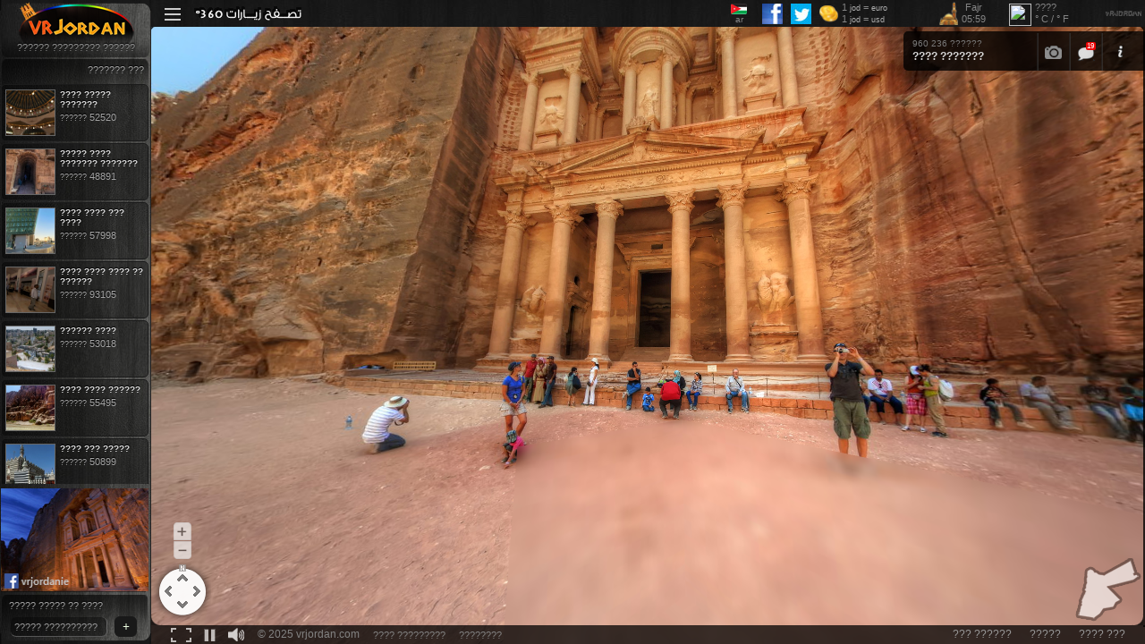

--- FILE ---
content_type: text/html; charset=UTF-8
request_url: https://www.vrjordan.com/ar
body_size: 7025
content:

<!DOCTYPE html PUBLIC "-//W3C//DTD XHTML 1.0 Transitional//EN" "http://www.w3.org/TR/xhtml1/DTD/xhtml1-transitional.dtd">
<html xmlns="http://www.w3.org/1999/xhtml">
<head>
<meta http-equiv="Content-Type" content="text/html; charset=utf-8" />
<title>?????? ?????? ???????? ?????? ??????? ?? ?????? 360° ???? ????? ????? ??????</title>
<meta content="?????? ???????? ?????? ??????? ?? ?????? ??? ???????? ????? ?? ?????? ???? ????? ????? ??????" name="Description" />
<meta content="????? 360 ??????, ?????? ???????? ??????,  ??? ??????, ??? ?????? ??????? ??????, ??????? ?? ??????, ????? ??????" name="Keywords" />
<meta name="”google”" value="”notranslate”" />
<script type="text/javascript" src="https://code.jquery.com/jquery-latest.min.js"></script>
<script src="//code.jquery.com/ui/1.10.4/jquery-ui.js"></script>
<script src="/vr/js/vraps.js"></script>
<script src="/vr/js/jquery.nicescroll.min.js"></script>
<script type="text/javascript">var addthis_config = {"data_track_addressbar":false};</script>
<script type="text/javascript" src="//s7.addthis.com/js/300/addthis_widget.js#pubid=ra-520e8e78508d4a25"></script>
<script type="text/javascript" src="/vr/js/PrayTimes.js"></script>
<link rel="shortcut icon" href="/vr_a/images/favicon.ico" />
<link rel="icon" type="image/png" href="/vr_a/images/favicon.gif" />
<meta content="3 DAYS" name="revisit-after" />
<meta http-equiv='expires' content=''>
<meta http-equiv='ImageToolbar' Content='No'>
<meta content="INDEX, FOLLOW" name="ROBOTS" />
<meta content="1 DAYS" name="REVISIT-AFTER" />
<meta content="GENERAL" name="RATING" />
<meta name="Generator" content="Powered by VRJORDAN.COM" />
<meta property="og:title" content="????? 360° ???? ???????" />
<meta property="og:image" content="https://www.vrjordan.com/uploads/img/thumbs_fb_1368536909.png" /> 
<meta property="og:video" content="https://www.vrtunisia.com/vrtunisia.swf?pano=http://www.vrtunisia.com/xmlvrjordan.php?p=42" />
<meta property="og:video:width" content="820" />
<meta property="og:video:height" content="450" />
<meta property="og:video:type" content="application/x-shockwave-flash" />
<meta property="og:description" content="????? ????? ?????? ???????? ?? ?????? ???????? 360° ?????.. ???? ??? ?????? ????? ??????   www.facebook.com/VRJORDANIE " />
<script type="text/javascript"> if (window != top) top.location.href = window.location.href ; </script>
<script type="text/javascript" src="/vr/js/mosaic.1.0.1.js"></script>
<style type="text/css">
@import url('/vr/css/vr.css');
@import url('/vr/css/hvr.css');
@import url('/vr/css/fvr.css');
@import url('/vr/css/pr.css');
@import url('http://fonts.googleapis.com/earlyaccess/droidarabickufi.css');
</style>
</head>
<body>
<div id="fb-root"></div>
<script>(function(d, s, id) {
  var js, fjs = d.getElementsByTagName(s)[0];
  if (d.getElementById(id)) return;
  js = d.createElement(s); js.id = id;
  js.src = "//connect.facebook.net/en_US/all.js#xfbml=1&appId=526427874069480";
  fjs.parentNode.insertBefore(js, fjs);
}(document, 'script', 'facebook-jssdk'));</script>

<div id="contentmains">
  <h1>?????? ?????? ???????? ?????? ??????? ?? ?????? 360° ???? ????? ????? ??????</h1>
  <h2>?????? ???????? ?????? ??????? ?? ?????? ??? ???????? ????? ?? ?????? ???? ????? ????? ??????</h2>
  <p>?????? ???????? ?????? ??????? ?? ?????? ??? ???????? ????? ?? ?????? ???? ????? ????? ??????. <a target="" title="?????? ???????? ?????? ??????? ?? ??????" href="http://www.vrjordan.com/ar">???? ???????? ?????? ??????? ?? ??????</a><br></p>
</div>

<div  id="sidebottomright" class="sidebottomright">
  <iframe src="/map_in.php?p=42" allowtransparency="yes" width="700px" height="100%" frameborder="0"></iframe>
</div>
 
 <div id="minimap"><img src="/vr_a/images/minimap.png"  /></div>
 
<div  id="sidetopright" class="sidetopright">
</div>

<div id="title_trans"  class="title_trans">
</div>

<div class="fullvr"  id="toggle"></div>

<div id="title_bloc">

<div id="title_pano">
<span id="title_stat" >960 236  ??????</span><br />
???? ???????  
</div>

<div id="title_icons">
<img src="/vr/images/icons_separ.png"  /> <a class="link_gallery"><img src="/vr/images/icon_gallery.gif" /></a> 
<img src="/vr/images/icons_separ.png"  /> <a class="link_comment"><img src="/vr/images/icon_discuss.gif" /> <div id="comment_notification">19</div> </a>
<img src="/vr/images/icons_separ.png"  /> <a class="link_info"><img src="/vr/images/icon_info.gif" /></a> 
 <a id="icon_arrow"><img src="/vr/images/icon_arrow.gif" /></a>
</div>

<div  id="tab_info">
	<div id="tab_info_act"></div>
	<div id="tab_info_content">
???? ?????? ??? ??????? ????? 39.1 ????? ?????? ????? ????? 25.30 ??????? ?? ???? ?????? ?? ?????? ????? ?????? ????? ??????.  

	
	</div>
    
    <div id="tab_info_follow">
?????? <br  />

<iframe src="//www.facebook.com/plugins/like.php?href=https%3A%2F%2Fwww.facebook.com%2Fvrjordanie&amp;width&amp;layout=button_count&amp;action=like&amp;show_faces=true&amp;share=false&amp;height=21&amp;appId=257342004382858" scrolling="no" frameborder="0" style="border:none; overflow:hidden; height:21px; " allowTransparency="true"></iframe>

</div>
    
    <div id="tab_info_share"  align="right"> 

???? ??????????<br /> 
<div class="addthis_toolbox addthis_default_style addthis_16x16_style" >
<a class="addthis_button_facebook"></a>
<a class="addthis_button_twitter"></a>
<a class="addthis_button_google_plusone_share"></a>
<a class="addthis_button_pinterest_share"></a>
</div>

</div>



</div>





<div  id="tab_comment">

<div id="tab_comment_act"></div>
	
    <div id="tab_comment_content">
 
     
      <div class="comments_pano">
        <small>19</small><span class="txtname" dir="rtl">mazen</span><br /> <span class="txtcomment">i want the name of company that do this VR</span>
       
      </div>
           
      <div class="comments_pano">
        <small>18</small><span class="txtname" dir="rtl">Julia</span><br /> <span class="txtcomment">this website is better than Google </span>
       
      </div>
           
      <div class="comments_pano">
        <small>17</small><span class="txtname" dir="rtl">amazing vue</span><br /> <span class="txtcomment">amazing vue</span>
       
      </div>
           
      <div class="comments_pano">
        <small>16</small><span class="txtname" dir="rtl">masoud</span><br /> <span class="txtcomment">this site is very good.but don't have any link for download.</span>
       
      </div>
           
      <div class="comments_pano">
        <small>15</small><span class="txtname" dir="rtl">brenden</span><br /> <span class="txtcomment">hey jayden</span>
       
      </div>
           
      <div class="comments_pano">
        <small>14</small><span class="txtname" dir="rtl">Bruce Wayne</span><br /> <span class="txtcomment">how is batman bra bra bra bra bra bra bra bra bra bra </span>
       
      </div>
           
      <div class="comments_pano">
        <small>13</small><span class="txtname" dir="rtl">brett</span><br /> <span class="txtcomment">wwwwyyyyyyy</span>
       
      </div>
           
      <div class="comments_pano">
        <small>12</small><span class="txtname" dir="rtl">batman</span><br /> <span class="txtcomment">strange superman</span>
       
      </div>
           
      <div class="comments_pano">
        <small>11</small><span class="txtname" dir="rtl">a person</span><br /> <span class="txtcomment">bitches</span>
       
      </div>
           
      <div class="comments_pano">
        <small>10</small><span class="txtname" dir="rtl">maleficent</span><br /> <span class="txtcomment">magnificent</span>
       
      </div>
           
      <div class="comments_pano">
        <small>9</small><span class="txtname" dir="rtl">jaeda</span><br /> <span class="txtcomment">im the black widow</span>
       
      </div>
           
      <div class="comments_pano">
        <small>8</small><span class="txtname" dir="rtl">hedi</span><br /> <span class="txtcomment">hello word</span>
       
      </div>
           
      <div class="comments_pano">
        <small>7</small><span class="txtname" dir="rtl">hello people</span><br /> <span class="txtcomment">hello people </span>
       
      </div>
           
      <div class="comments_pano">
        <small>6</small><span class="txtname" dir="rtl">good morning to all</span><br /> <span class="txtcomment">GOOD MORNING TO ALL</span>
       
      </div>
           
      <div class="comments_pano">
        <small>5</small><span class="txtname" dir="rtl">maliek80</span><br /> <span class="txtcomment">skype maliek80 </span>
       
      </div>
           
      <div class="comments_pano">
        <small>4</small><span class="txtname" dir="rtl">nono</span><br /> <span class="txtcomment">hi boys</span>
       
      </div>
           
      <div class="comments_pano">
        <small>3</small><span class="txtname" dir="rtl">Batman</span><br /> <span class="txtcomment">absolutley</span>
       
      </div>
           
      <div class="comments_pano">
        <small>2</small><span class="txtname" dir="rtl">sabbah alsabbah</span><br /> <span class="txtcomment">Wonderful.......</span>
       
      </div>
           
      <div class="comments_pano">
        <small>1</small><span class="txtname" dir="rtl">sabbah alsabbah</span><br /> <span class="txtcomment">Wonderful.......</span>
       
      </div>
        </div>
  	
       
     <div id="tab_comment_add"><iframe src="/comments.php?xd=42&lang=ar" width="auto" height="54px" allowtransparency="yes" frameborder="0"></iframe></div>
    
    </div>
    

    



</div>  

</div>





<div id="pano_vr" >
  <script src="/embedpano.js"></script>
  <div id="pano"  onmousemove="javascript:showonlyone2('vrmenu2'); javascript:showonlyone('i1');"><noscript><table style="width:100%;height:100%; background:#0B0B0B"><tr style="valign:middle;"><td><div style="text-align:center;">ERROR:<br/><br/>Javascript not activated<br/><br/></div></td></tr></table></noscript></div> 
<script>
  embedpano({swf:"/vrjordan.swf", xml:"/xml.php?98f13708210194c475687be6106a3b84e172dd95f4feb21412a692e73929961e=42&y=2977f4925117f6cc1765c47041f9515d&S=b2c79ad7dcf03ba266dc0885e1266675", target:"pano", wmode:"opaque"});
</script>
</div>



<div id="left" onMouseOver="block_right_click('left');">
 
  <div id="logo" align="center"><a href="/ar" title="?????? ???????? ?????? ??????? ?? ?????? ??? 360° ????? ????? ?? ??????"><img src="/vr_a/images/vrjordan.png" alt="?????? ???????? ?????? ??????? ?? ?????? ??? 360° ????? ????? ?? ??????" title="?????? ???????? ?????? ??????? ?? ?????? ??? 360° ????? ????? ?? ??????" /></a></div>
 
 
 <div id="slogan" align="center">
<div>?????? ????????? ??????</div>
<div style="display: none">????? ???????? ?????? ??????? 360°</div>
</div>


<div id="titlethumbs" >
  <div style="padding:3px 8px 0 10px" align="right">
    ??? ???????  </div>
</div>
<div id="leftlist">
   			
      
      
                                            
              <a href="/ar/????/????-?????-???????"  class="leftlinks">
               
                <img src="/uploads/img/thumbs_1367855040.jpg" width="54" height="50" style="margin:0px 5px 0 4px" align="left" alt="????? 360° ???? ????? ???????" title="????? 360° ???? ????? ???????" />
              <div class="leftlinks_title"> ???? ????? ???????</div>
              <div class="leftlinks_stat" dir="rtl" align="left">52520 <small>??????</small></div>
              </a>
                                              
              <a href="/ar/???????/?????-????-???????-???????"  class="leftlinks">
               
                <img src="/uploads/img/thumbs_13910756_1394702589.jpg" width="54" height="50" style="margin:0px 5px 0 4px" align="left" alt="????? 360° ????? ???? ??????? ???????" title="????? 360° ????? ???? ??????? ???????" />
              <div class="leftlinks_title"> ????? ???? ??????? ???????</div>
              <div class="leftlinks_stat" dir="rtl" align="left">48891 <small>??????</small></div>
              </a>
                                              
              <a href="/ar/????/????-????-???-????"  class="leftlinks">
               
                <img src="/uploads/img/thumbs_1367854490.jpg" width="54" height="50" style="margin:0px 5px 0 4px" align="left" alt="????? 360° ???? ???? ??? ????" title="????? 360° ???? ???? ??? ????" />
              <div class="leftlinks_title"> ???? ???? ??? ????</div>
              <div class="leftlinks_stat" dir="rtl" align="left">57998 <small>??????</small></div>
              </a>
                                              
              <a href="/ar/?????-???????/????-????-????-??-??????"  class="leftlinks">
               
                <img src="/uploads/img/thumbs_1367855202.jpg" width="54" height="50" style="margin:0px 5px 0 4px" align="left" alt="????? 360° ???? ???? ???? ?? ??????" title="????? 360° ???? ???? ???? ?? ??????" />
              <div class="leftlinks_title"> ???? ???? ???? ?? ??????</div>
              <div class="leftlinks_stat" dir="rtl" align="left">93105 <small>??????</small></div>
              </a>
                                              
              <a href="/ar/????/??????-????"  class="leftlinks">
               
                <img src="/uploads/img/thumbs_1367949306.jpg" width="54" height="50" style="margin:0px 5px 0 4px" align="left" alt="????? 360° ?????? ????" title="????? 360° ?????? ????" />
              <div class="leftlinks_title"> ?????? ????</div>
              <div class="leftlinks_stat" dir="rtl" align="left">53018 <small>??????</small></div>
              </a>
                                              
              <a href="/ar/????-????/????-????-??????"  class="leftlinks">
               
                <img src="/uploads/img/thumbs_1367855605.jpg" width="54" height="50" style="margin:0px 5px 0 4px" align="left" alt="????? 360° ???? ???? ??????" title="????? 360° ???? ???? ??????" />
              <div class="leftlinks_title"> ???? ???? ??????</div>
              <div class="leftlinks_stat" dir="rtl" align="left">55495 <small>??????</small></div>
              </a>
                                              
              <a href="/ar/????/????-???-?????"  class="leftlinks">
               
                <img src="/uploads/img/thumbs_1367854846.jpg" width="54" height="50" style="margin:0px 5px 0 4px" align="left" alt="????? 360° ???? ??? ?????" title="????? 360° ???? ??? ?????" />
              <div class="leftlinks_title"> ???? ??? ?????</div>
              <div class="leftlinks_stat" dir="rtl" align="left">50899 <small>??????</small></div>
              </a>
                                              
              <a href="/ar/??-???/???-????-??-???"  class="leftlinks">
               
                <img src="/uploads/img/thumbs_1367949948.jpg" width="54" height="50" style="margin:0px 5px 0 4px" align="left" alt="????? 360° ??? ???? ?? ???" title="????? 360° ??? ???? ?? ???" />
              <div class="leftlinks_title"> ??? ???? ?? ???</div>
              <div class="leftlinks_stat" dir="rtl" align="left">40467 <small>??????</small></div>
              </a>
                                              
              <a href="/ar/????/????-???-??-???-????"  class="leftlinks">
               
                <img src="/uploads/img/thumbs_1367854182.jpg" width="54" height="50" style="margin:0px 5px 0 4px" align="left" alt="????? 360° ???? ??? ?? ??? ????" title="????? 360° ???? ??? ?? ??? ????" />
              <div class="leftlinks_title"> ???? ??? ?? ??? ????</div>
              <div class="leftlinks_stat" dir="rtl" align="left">58947 <small>??????</small></div>
              </a>
                                              
              <a href="/ar/???/????-??????-???"  class="leftlinks">
               
                <img src="/uploads/img/thumbs_1354805498.jpg" width="54" height="50" style="margin:0px 5px 0 4px" align="left" alt="????? 360° ???? ?????? ???" title="????? 360° ???? ?????? ???" />
              <div class="leftlinks_title"> ???? ?????? ???</div>
              <div class="leftlinks_stat" dir="rtl" align="left">65639 <small>??????</small></div>
              </a>
                                              
              <a href="/ar/?????/?????-?????"  class="leftlinks">
               
                <img src="/uploads/img/thumbs_1367853596.jpg" width="54" height="50" style="margin:0px 5px 0 4px" align="left" alt="????? 360° ????? ?????" title="????? 360° ????? ?????" />
              <div class="leftlinks_title"> ????? ?????</div>
              <div class="leftlinks_stat" dir="rtl" align="left">94512 <small>??????</small></div>
              </a>
                                              
              <a href="/ar/????/????-????-???????"  class="leftlinks">
               
                <img src="/uploads/img/thumbs_1367949255.jpg" width="54" height="50" style="margin:0px 5px 0 4px" align="left" alt="????? 360° ???? ???? ???????" title="????? 360° ???? ???? ???????" />
              <div class="leftlinks_title"> ???? ???? ???????</div>
              <div class="leftlinks_stat" dir="rtl" align="left">52281 <small>??????</small></div>
              </a>
                                              
              <a href="/ar/???????/?????-???????"  class="leftlinks">
               
                <img src="/uploads/img/thumbs_1344247334.jpg" width="54" height="50" style="margin:0px 5px 0 4px" align="left" alt="????? 360° ????? ???????" title="????? 360° ????? ???????" />
              <div class="leftlinks_title"> ????? ???????</div>
              <div class="leftlinks_stat" dir="rtl" align="left">132475 <small>??????</small></div>
              </a>
                                              
              <a href="/ar/????/??????-??????-??????-???????"  class="leftlinks">
               
                <img src="/uploads/img/thumbs_1367854797.jpg" width="54" height="50" style="margin:0px 5px 0 4px" align="left" alt="????? 360° ?????? ?????? ?????? ???????" title="????? 360° ?????? ?????? ?????? ???????" />
              <div class="leftlinks_title"> ?????? ?????? ?????? ???????</div>
              <div class="leftlinks_stat" dir="rtl" align="left">49157 <small>??????</small></div>
              </a>
                                              
              <a href="/ar/?????/?????-?????"  class="leftlinks">
               
                <img src="/uploads/img/thumbs_1367855517.jpg" width="54" height="50" style="margin:0px 5px 0 4px" align="left" alt="????? 360° ????? ?????" title="????? 360° ????? ?????" />
              <div class="leftlinks_title"> ????? ?????</div>
              <div class="leftlinks_stat" dir="rtl" align="left">95779 <small>??????</small></div>
              </a>
                                              
              <a href="/ar/???????/????-???????-??-???????"  class="leftlinks">
               
                <img src="/uploads/img/thumbs_1367949865.jpg" width="54" height="50" style="margin:0px 5px 0 4px" align="left" alt="????? 360° ???? ??????? ?? ???????" title="????? 360° ???? ??????? ?? ???????" />
              <div class="leftlinks_title"> ???? ??????? ?? ???????</div>
              <div class="leftlinks_stat" dir="rtl" align="left">49925 <small>??????</small></div>
              </a>
                                              
              <a href="/ar/????/????-??????-????????"  class="leftlinks">
               
                <img src="/uploads/img/thumbs_1367949393.jpg" width="54" height="50" style="margin:0px 5px 0 4px" align="left" alt="????? 360° ???? ?????? ????????" title="????? 360° ???? ?????? ????????" />
              <div class="leftlinks_title"> ???? ?????? ????????</div>
              <div class="leftlinks_stat" dir="rtl" align="left">53840 <small>??????</small></div>
              </a>
                                              
              <a href="/ar/????/???-?????-????"  class="leftlinks">
               
                <img src="/uploads/img/thumbs_1367854310.jpg" width="54" height="50" style="margin:0px 5px 0 4px" align="left" alt="????? 360° ??? ????? ????" title="????? 360° ??? ????? ????" />
              <div class="leftlinks_title"> ??? ????? ????</div>
              <div class="leftlinks_stat" dir="rtl" align="left">124319 <small>??????</small></div>
              </a>
                                              
              <a href="/ar/????/???-?????-??????"  class="leftlinks">
               
                <img src="/uploads/img/thumbs_1367854063.jpg" width="54" height="50" style="margin:0px 5px 0 4px" align="left" alt="????? 360° ??? ????? ??????" title="????? 360° ??? ????? ??????" />
              <div class="leftlinks_title"> ??? ????? ??????</div>
              <div class="leftlinks_stat" dir="rtl" align="left">58316 <small>??????</small></div>
              </a>
                                              
              <a href="/ar/?????-???????/????-?????-???"  class="leftlinks">
               
                <img src="/uploads/img/thumbs_1367949585.jpg" width="54" height="50" style="margin:0px 5px 0 4px" align="left" alt="????? 360° ???? ????? ???" title="????? 360° ???? ????? ???" />
              <div class="leftlinks_title"> ???? ????? ???</div>
              <div class="leftlinks_stat" dir="rtl" align="left">43801 <small>??????</small></div>
              </a>
                                              
              <a href="/somaa" title="????? 360° Domaine les citroniers" class="leftlinks">
               
                <img src="/uploads/img/untitled-1_1419616011.jpg" width="54" height="50" style="margin:0px 5px 0 4px" align="left" alt="????? 360° Domaine les citroniers" title="????? 360° Domaine les citroniers" />
              <div class="leftlinks_title"> Domaine les citroniers</div>
              <div class="leftlinks_stat" dir="rtl" align="left">9796 <small>??????</small></div>
              </a>
                                              
              <a href="/ar/????/????-???-????"  class="leftlinks">
               
                <img src="/uploads/img/thumbs_1367855089.jpg" width="54" height="50" style="margin:0px 5px 0 4px" align="left" alt="????? 360° ???? ??? ????" title="????? 360° ???? ??? ????" />
              <div class="leftlinks_title"> ???? ??? ????</div>
              <div class="leftlinks_stat" dir="rtl" align="left">48825 <small>??????</small></div>
              </a>
                                              
              <a href="/ar/?????-?????/??????-?????-?????"  class="leftlinks">
               
                <img src="/uploads/img/thumbs_1367855158.jpg" width="54" height="50" style="margin:0px 5px 0 4px" align="left" alt="????? 360° ?????? ????? ?????" title="????? 360° ?????? ????? ?????" />
              <div class="leftlinks_title"> ?????? ????? ?????</div>
              <div class="leftlinks_stat" dir="rtl" align="left">40721 <small>??????</small></div>
              </a>
                                              
              <a href="/ar/????/????-??????-?????-???????"  class="leftlinks">
               
                <img src="/uploads/img/thumbs_1367855002.jpg" width="54" height="50" style="margin:0px 5px 0 4px" align="left" alt="????? 360° ???? ?????? ????? ???????" title="????? 360° ???? ?????? ????? ???????" />
              <div class="leftlinks_title"> ???? ?????? ????? ???????</div>
              <div class="leftlinks_stat" dir="rtl" align="left">50420 <small>??????</small></div>
              </a>
                                              
              <a href="/ar/???/?????-???-???????"  class="leftlinks">
               
                <img src="/uploads/img/thumbs_1367949639.jpg" width="54" height="50" style="margin:0px 5px 0 4px" align="left" alt="????? 360° ????? ??? ???????" title="????? 360° ????? ??? ???????" />
              <div class="leftlinks_title"> ????? ??? ???????</div>
              <div class="leftlinks_stat" dir="rtl" align="left">46270 <small>??????</small></div>
              </a>
                                              
              <a href="/ar/????/????-???????"  class="leftlinks">
               
                <img src="/uploads/img/thumbs_1367949512.jpg" width="54" height="50" style="margin:0px 5px 0 4px" align="left" alt="????? 360° ???? ???????" title="????? 360° ???? ???????" />
              <div class="leftlinks_title"> ???? ???????</div>
              <div class="leftlinks_stat" dir="rtl" align="left">44855 <small>??????</small></div>
              </a>
                                              
              <a href="/ar/?????/????-?????"  class="leftlinks">
               
                <img src="/uploads/img/thumbs_1367949233.jpg" width="54" height="50" style="margin:0px 5px 0 4px" align="left" alt="????? 360° ???? ?????" title="????? 360° ???? ?????" />
              <div class="leftlinks_title"> ???? ?????</div>
              <div class="leftlinks_stat" dir="rtl" align="left">41778 <small>??????</small></div>
              </a>
                                              
              <a href="/ar/???????/???????-?????-??????"  class="leftlinks">
               
                <img src="/uploads/img/thumbs_1352488903.jpg" width="54" height="50" style="margin:0px 5px 0 4px" align="left" alt="????? 360° ??????? ????? ??????" title="????? 360° ??????? ????? ??????" />
              <div class="leftlinks_title"> ??????? ????? ??????</div>
              <div class="leftlinks_stat" dir="rtl" align="left">60842 <small>??????</small></div>
              </a>
                                              
              <a href="/ar/?????/????-?????-??????-????"  class="leftlinks">
               
                <img src="/uploads/img/thumbs_1367949791.jpg" width="54" height="50" style="margin:0px 5px 0 4px" align="left" alt="????? 360° ???? ????? ?????? ????" title="????? 360° ???? ????? ?????? ????" />
              <div class="leftlinks_title"> ???? ????? ?????? ????</div>
              <div class="leftlinks_stat" dir="rtl" align="left">42097 <small>??????</small></div>
              </a>
                                              
              <a href="/wadi" title="????? 360° ???? ???? ??" class="leftlinks">
               
                <img src="/uploads/img/thumbs_1367949969.jpg" width="54" height="50" style="margin:0px 5px 0 4px" align="left" alt="????? 360° ???? ???? ??" title="????? 360° ???? ???? ??" />
              <div class="leftlinks_title"> ???? ???? ??</div>
              <div class="leftlinks_stat" dir="rtl" align="left">16063 <small>??????</small></div>
              </a>
                                              
              <a href="/ar/????/?????-??????"  class="leftlinks">
               
                <img src="/uploads/img/thumbs_1367854542.jpg" width="54" height="50" style="margin:0px 5px 0 4px" align="left" alt="????? 360° ????? ??????" title="????? 360° ????? ??????" />
              <div class="leftlinks_title"> ????? ??????</div>
              <div class="leftlinks_stat" dir="rtl" align="left">58666 <small>??????</small></div>
              </a>
                                              
              <a href="/ar/??????-?????/??????-?????"  class="leftlinks">
               
                <img src="/uploads/img/thumbs_1350755381.jpg" width="54" height="50" style="margin:0px 5px 0 4px" align="left" alt="????? 360° ?????? ?????" title="????? 360° ?????? ?????" />
              <div class="leftlinks_title"> ?????? ?????</div>
              <div class="leftlinks_stat" dir="rtl" align="left">68030 <small>??????</small></div>
              </a>
                                              
              <a href="/ar/???????/?????-???????"  class="leftlinks">
               
                <img src="/uploads/img/thumbs_1349894838.jpg" width="54" height="50" style="margin:0px 5px 0 4px" align="left" alt="????? 360° ????? ???????" title="????? 360° ????? ???????" />
              <div class="leftlinks_title"> ????? ???????</div>
              <div class="leftlinks_stat" dir="rtl" align="left">58016 <small>??????</small></div>
              </a>
                                              
              <a href="/ar/?????/?????-??????-????"  class="leftlinks">
               
                <img src="/uploads/img/thumbs_1367855457.jpg" width="54" height="50" style="margin:0px 5px 0 4px" align="left" alt="????? 360° ????? ?????? ????" title="????? 360° ????? ?????? ????" />
              <div class="leftlinks_title"> ????? ?????? ????</div>
              <div class="leftlinks_stat" dir="rtl" align="left">42198 <small>??????</small></div>
              </a>
                                              
              <a href="/ar/??????/?????-??????-????"  class="leftlinks">
               
                <img src="/uploads/img/thumbs_1367853811.jpg" width="54" height="50" style="margin:0px 5px 0 4px" align="left" alt="????? 360° ????? ?????? ????" title="????? 360° ????? ?????? ????" />
              <div class="leftlinks_title"> ????? ?????? ????</div>
              <div class="leftlinks_stat" dir="rtl" align="left">99423 <small>??????</small></div>
              </a>
                                              
              <a href="/ar/?????-?????/????-?????-?????"  class="leftlinks">
               
                <img src="/uploads/img/thumbs_1367855119.jpg" width="54" height="50" style="margin:0px 5px 0 4px" align="left" alt="????? 360° ???? ????? ?????" title="????? 360° ???? ????? ?????" />
              <div class="leftlinks_title"> ???? ????? ?????</div>
              <div class="leftlinks_stat" dir="rtl" align="left">92328 <small>??????</small></div>
              </a>
                                              
              <a href="/ar/???-??????/?????-??????"  class="leftlinks">
               
                <img src="/uploads/img/thumbs_1367949722.jpg" width="54" height="50" style="margin:0px 5px 0 4px" align="left" alt="????? 360° ????? ??????" title="????? 360° ????? ??????" />
              <div class="leftlinks_title"> ????? ??????</div>
              <div class="leftlinks_stat" dir="rtl" align="left">41720 <small>??????</small></div>
              </a>
                                              
              <a href="/wadirum" title="????? 360° ???? ?? ???????" class="leftlinks">
               
                <img src="/uploads/img/thumbs_1348946896.jpg" width="54" height="50" style="margin:0px 5px 0 4px" align="left" alt="????? 360° ???? ?? ???????" title="????? 360° ???? ?? ???????" />
              <div class="leftlinks_title"> ???? ?? ???????</div>
              <div class="leftlinks_stat" dir="rtl" align="left">156290 <small>??????</small></div>
              </a>
                                              
              <a href="/ar/????/??????-????????"  class="leftlinks">
               
                <img src="/uploads/img/thumbs_1350576357.jpg" width="54" height="50" style="margin:0px 5px 0 4px" align="left" alt="????? 360° ?????? ????????" title="????? 360° ?????? ????????" />
              <div class="leftlinks_title"> ?????? ????????</div>
              <div class="leftlinks_stat" dir="rtl" align="left">65040 <small>??????</small></div>
              </a>
                                              
              <a href="/ar/???/?????-????-?????"  class="leftlinks">
               
                <img src="/uploads/img/thumbs_1367855324.jpg" width="54" height="50" style="margin:0px 5px 0 4px" align="left" alt="????? 360° ????? ???? ?????" title="????? 360° ????? ???? ?????" />
              <div class="leftlinks_title"> ????? ???? ?????</div>
              <div class="leftlinks_stat" dir="rtl" align="left">46161 <small>??????</small></div>
              </a>
                     
    
    
    
    
    </div>
<div class="mainsite"> 
    
<div id="slideshow">
            <div>
           
     
     
                <img  src="/uploads/img/fb_1344859148.jpg" alt="?????? ??? ?????????" onClick="javascript:window.open('http://www.facebook.com/vrjordanie')" />
                
        
        
      </div>
      

    
   
    
</div>
  
  
  </div>

<div id="newsletter" >
	<div style="padding:3px 8px 0 10px" >
	????? ????? ?? ????<br />
    <iframe src="/vr/newsletter/subscribe.php?lang=ar" width="177px" height="auto" allowtransparency="yes" frameborder="0"></iframe>
	</div>
</div>
<div id="arrtop"></div>
	<div id="arrbottom"></div>
</div>








<div id="header_menu"> <a class="menu_button" id="myHeader1" onmousemove="javascript:showonlyone2('vrmenu');"><img src="/vr/images/menu.gif"  /><img src="/vr/images/b_ar.gif"  /> </a> 
</div>


<div class="menu_out vrmenu2" id="vrmenu2"> </div>
<div class="i7 vricons" id="i7" onMouseOver="block_right_click('i7');">
  <div class="i7wrapper" onMouseOut="javascript:showonlyone('i1');"> </div>
  <div class="i7content"> 
  <a href="/ar" ><img src="/vr_a/images/ar.gif" /> عربي</a>
   <a href="/" ><img src="/vr_a/images/en.gif" /> English</a> 
   <a href="/fr"><img src="/vr_a/images/fr.gif" /> Français</a>
    <a href="/de" ><img src="/vr_a/images/de.gif" /> Deutsch</a> 
    <a href="/es" ><img src="/vr_a/images/es.gif" /> Español</a> 
    <a href="/it" ><img src="/vr_a/images/it.gif" /> Italiano</a> 
    <a href="/nl" ><img src="/vr_a/images/nl.gif" /> Nederlands</a> 
    <a href="/pt" ><img src="/vr_a/images/pt.gif" /> Português</a> 
    <a href="/pl" ><img src="/vr_a/images/pl.gif" /> Polski</a>
     <a href="/cn" ><img src="/vr_a/images/cn.gif" /> 中國的</a>
      <a href="/ja" ><img src="/vr_a/images/ja.gif" /> 日本語</a> 
      <a href="/ru" ><img src="/vr_a/images/ru.gif" /> Русский</a>
    <div class="arrow" ></div>
  </div>
</div>


<div  id="header_vr"  onmouseover="block_right_click('header_vr');">
  
 
  <div id="header_icons"> 
  <a class="icon_topright" ><img src="/vr_a/images/vrtopright.png" /></a>
     </div>
  <div class="vrweahter"><img src="" width="25" height="25" align="left"/>
    ????    <br />
    &deg; C /
    &deg; F </div>
  <div class="vrprayer"><img src="/vr/images/i_prayer.png" width="21" align="left"/>
    <div align="center" id="table" style="float:left"></div>
    <script type="text/javascript">
	
	var date = new Date(); // today
		var timeZone = 2;
		var dst = 1;
		var method = 'WML';
		prayTimes.setMethod('WML');
		
	//correct minutes
	var vrhour = date.getHours(); 
	var vrminute = date.getMinutes();
	var vrhour=date.getHours();
if (vrhour<10) {
	vrhour = "0" + vrhour ;
	}
if (vrminute<10) {
	vrminute = "0" + vrminute ;
	}
	
	var vrnow = vrhour + ":" + vrminute;
	
	
	prayTimes.adjust( {fajr: 18.3, dhuhr: '5 min',  isha: 18} );
	var times = prayTimes.getTimes(date, [31.9500, 35.9333],3 );
	
	//next prayer
	
	if ((vrnow <= times['Fajr'.toLowerCase()] )||(vrnow > times['Isha'.toLowerCase()] )) {
	var list = ['Fajr'];
	}
	
	if  ((vrnow > times['Fajr'.toLowerCase()] )&&(vrnow <= times['Dhuhr'.toLowerCase()] )) {
	var list = ['Dhuhr'];
	}
	if  ((vrnow > times['Dhuhr'.toLowerCase()] )&&(vrnow <= times['Asr'.toLowerCase()] )) {
	var list = ['Asr'];
	}
	if  ((vrnow > times['Asr'.toLowerCase()] )&&(vrnow <= times['Maghrib'.toLowerCase()] )) {
	var list = ['Maghrib'];
	}
	if  ((vrnow > times['Maghrib'.toLowerCase()] )&&(vrnow <= times['Isha'.toLowerCase()] )) {
	var list = ['Isha'];
	}
	
	var html = '';
	for(var i in list)	{
		html += list[i]+ '<br>';
		html += times[list[i].toLowerCase()];
	
	
		
	}
	
	document.getElementById('table').innerHTML = html;
</script> 
  </div>
 
  <div class="vrcurrency"><img src="/vr/images/i_currency.png" width="21" align="left"/>
    1 <span class="currencysom">jod</span> =  <span class="currencysom">euro</span><br />
    1 <span class="currencysom">jod</span> =  <span class="currencysom">usd</span>
 </div>
 
  <a href="http://www.twitter.com/vrjordanie" target="_blank" class="vrfb"><img src="/vr/images/i_tw.jpg" align="left"/>
  </a>
  
  
  <a href="http://www.facebook.com/VRJORDANIE" target="_blank" class="vrfb"> <img src="/vr/images/i_fb.jpg" align="left"/>
  </a>
 
  

  
   <a class="vrflags" id="myHeader6">
  <center>
    <img src="/vr_a/images/ar.gif" /><br />
    ar  </center>
  </a> 
  
  </div>
  <div class="menu_in vrmenu" id="vrmenu" onmouseover="block_right_click('vrmenu');">
  <div id="menu_wrapper">
   
      <div class="menu_title">Destinations</div>
            <div class="menu_destination">
      <img src="/vr_a/images/map_menu.gif"   style="float:left"/><br />          <a href="/ar/????">????<img src="/vr/images/pin_dest.png" style="position:absolute; top:77px; left:105px; padding:15px"/></a><br />
       
                    <a href="/ar/???????">???????<img src="/vr/images/pin_dest.png" style="position:absolute; top:178px; left:77px; padding:10px"/></a><br />
       
                    <a href="/ar/?????">?????<img src="/vr/images/pin_dest.png" style="position:absolute; top:102px; left:110px; padding:6px"/></a><br />
       
                    <a href="/ar/???">???<img src="/vr/images/pin_dest.png" style="position:absolute; top:72px; left:91px; padding:2px"/></a><br />
       
                    <a href="/ar/?????">?????<img src="/vr/images/pin_dest.png" style="position:absolute; top:61px; left:89px; padding:1px"/></a><br />
       
                    <a href="/ar/??-???">?? ???<img src="/vr/images/pin_dest.png" style="position:absolute; top:51px; left:87px; padding:2px"/></a><br />
       
                    <a href="/ar/?????-?????">????? ?????<img src="/vr/images/pin_dest.png" style="position:absolute; top:126px; left:81px; padding:6px"/></a><br />
       
                    <a href="/ar/??????">??????<img src="/vr/images/pin_dest.png" style="position:absolute; top:228px; left:68px; padding:10px"/></a><br />
       
                    <a href="/ar/??????-?????">?????? ?????<img src="/vr/images/pin_dest.png" style="position:absolute; top:179px; left:103px; padding:6px"/></a><br />
       
                    <a href="/ar/????-??">???? ??<img src="/vr/images/pin_dest.png" style="position:absolute; top:221px; left:82px; padding:5px"/></a><br />
       
                    <a href="/ar/?????-???????">????? ???????<img src="/vr/images/pin_dest.png" style="position:absolute; top:98px; left:87px; padding:4px"/></a><br />
       
                    <a href="/ar/????-????">???? ????<img src="/vr/images/pin_dest.png" style="position:absolute; top:111px; left:82px; padding:8px"/></a><br />
       
                    <a href="/ar/???-??????">??? ??????<img src="/vr/images/pin_dest.png" style="position:absolute; top:79px; left:86px; padding:4px"/></a><br />
       
                </div>
     
  </div>
</div><div id="footer_vr" onmouseover="block_right_click('footer_vr');">
<a class="musicby_vt"></a>
<div id="copyright_vr" >
&copy; 2025 vrjordan.com
</div>
<a href="/terms" class="terms_vt">???? ?????????</a> 
<a href="/privacy" class="terms_vt">????????</a> 

<div class="footer_links_wrap">
<a href="/about" class="footer_links">
??? ??????</a>
<!--<a href="/service" class="footer_links">
???????</a>-->
<a href="/map" class="footer_links">
?????</a> 
<a href="/contact" class="footer_links">
???? ???</a>
<!--<a href="/pro" class="footer_links_pro">
??? ?????????</a>
-->
</div>
</div>
 <!--<div class="icon_maps_in" onmousemove="javascript:showonlyone('maps_in');"><img src="/vr_privet/images/mapslider.png"  /></div> -->


 
 
</body>
</body>
</html>


<script type="text/javascript">document.write(unescape("%3Cscript src=%27http://s10.histats.com/js15.js%27 type=%27text/javascript%27%3E%3C/script%3E"));</script>
<a href="http://www.histats.com" target="_blank" title="web tracker" ><script  type="text/javascript" >
try {Histats.start(1,1949064,4,0,0,0,"");
Histats.track_hits();} catch(err){};
</script></a>
<noscript><a href="http://www.histats.com" target="_blank"><img  src="http://sstatic1.histats.com/0.gif?1949064&101" alt="web tracker" border="0"></a></noscript>
<script type="text/javascript">
if (top.location.href != self.location.href)
  top.location.href = self.location.href;
</script>

<script type="text/javascript">

  var _gaq = _gaq || [];
  _gaq.push(["_setAccount", "UA-30025120-1"]);
  _gaq.push(["_trackPageview"]);

  (function() {
    var ga = document.createElement("script"); ga.type = "text/javascript"; ga.async = true;
    ga.src = ("https:" == document.location.protocol ? "https://ssl" : "http://www") + ".google-analytics.com/ga.js";
    var s = document.getElementsByTagName("script")[0]; s.parentNode.insertBefore(ga, s);
  })();

</script><!--/*


 
You are registred as :
Your ip:
13.58.217.236
Your browser:
Mozilla/5.0 (Macintosh; Intel Mac OS X 10_15_7) AppleWebKit/537.36 (KHTML, like Gecko) Chrome/131.0.0.0 Safari/537.36; ClaudeBot/1.0; +claudebot@anthropic.com)
you came from : 
VRJORDAN.COM Direct link


© VRJORDAN.COM
*/-->

--- FILE ---
content_type: text/html; charset=UTF-8
request_url: https://www.vrjordan.com/map_in.php?p=42
body_size: 4719
content:
<html xmlns="http://www.w3.org/1999/xhtml">
<head>

<style type="text/css">
@import url('http://fonts.googleapis.com/css?family=Noto+Sans');
    
	 body,html { margin:0; padding:0; outline:none }
	  #map {
        width: 700px;
        height: 100%;
      }

      .phoneytext {
		
        color: #fff;
        font-family: 'Noto Sans', sans-serif;  font-size: 10px;
        padding: 3px 3px 10px 5px;
       width:85px; 
	   background:#333;
	   text-decoration:none;
      }
	     .phoneytext:visited {
		
        color: #fff;
	   text-decoration:none;
      }
	   .phoneytext A:link , phoneytext A:visited, phoneytext A{
		   text-decoration:none; color:#fff;
      }
	  .phoneytext A:hover{
		   text-decoration:underline; 
      }

      .phoneytab {
        text-shadow: 0 -1px 0 #000;
        color: #fff;
        font-family: Helvetica Neue, Helvetica, arial;
        font-size: 11px;
	  }
	  
	  .labels {
     color:#CCC;
	 background:url(/vr_a/images/mapbullet.png) no-repeat;
     font-family:Tahoma, Geneva, sans-serif; font-size:10.7px;
     width: 123px;
	 height:94px;
	 border:none;
   }
   .labels:hover {
     color:#F36;
   }
  
   .labellink  {
     color:#CCC;
	 text-decoration:none;
   }
 .labeltitle { width:114px; padding:0 2px 0 2px; height:34px; }
    </style>
    </head>
    <body>
	<script src="http://maps.googleapis.com/maps/api/js?v=3&amp;sensor=false"></script>
   <script type="text/javascript" src="http://google-maps-utility-library-v3.googlecode.com/svn/tags/markerwithlabel/1.0.1/src/markerwithlabel.js"></script>
  <script type="text/javascript">
      var script = '<script type="text/javascript" src="http://google-maps-utility-library-v3.googlecode.com/svn/tags/markerclustererplus/2.0.12/src/markerclusterer';
      if (document.location.search.indexOf('compiled') !== -1) {
        script += '_packed';
      }
      script += '.js"><' + '/script>';
      document.write(script);
    </script>
    <script type="text/javascript">var data = { "count": 15,
 "photos": [{"photo_id": 1, "photo_title": "", "photo_url": "", "photo_file_url": "", "longitude": 0.495501, "latitude": 40.905015}

,

{"photo_id": 130, "photo_title": "<a href='/r/130' class='labellink'>Domaine les citroniers</a>", "photo_url": "/r/130", "photo_file_url": "/uploads/img/untitled-1_1419616011.jpg", "longitude": 10.780549, "latitude": 36.541294}
,

{"photo_id": 128, "photo_title": "<a href='/r/128' class='labellink'>Wadi Rum Entrance</a>", "photo_url": "/r/128", "photo_file_url": "/uploads/img/thumbs_1367949969.jpg", "longitude":  36.895523, "latitude": 29.890067}
,

{"photo_id": 127, "photo_title": "<a href='/r/127' class='labellink'>Mountain Umm Qais</a>", "photo_url": "/r/127", "photo_file_url": "/uploads/img/thumbs_1367949948.jpg", "longitude":  35.649862, "latitude": 32.657731 }
,

{"photo_id": 126, "photo_title": "<a href='/r/126' class='labellink'>Cave jesus Umm Qais</a>", "photo_url": "/r/126", "photo_file_url": "/uploads/img/thumbs_1367950007.jpg", "longitude": 35.657845, "latitude": 32.659755}
,

{"photo_id": 125, "photo_title": "<a href='/r/125' class='labellink'>Amphitheatre Romain Umm Qais</a>", "photo_url": "/r/125", "photo_file_url": "/uploads/img/thumbs_1367949902.jpg", "longitude":  35.65793, "latitude": 32.663801}
,

{"photo_id": 124, "photo_title": "<a href='/r/124' class='labellink'>Petra street of facades</a>", "photo_url": "/r/124", "photo_file_url": "/uploads/img/thumbs_1367949865.jpg", "longitude": 35.447731, "latitude": 30.325323 }
,

{"photo_id": 123, "photo_title": "<a href='/r/123' class='labellink'>Petra old homes</a>", "photo_url": "/r/123", "photo_file_url": "/uploads/img/thumbs_13910756_1394702589.jpg", "longitude": 35.441208, "latitude": 30.323154}
,

{"photo_id": 122, "photo_title": "<a href='/r/122' class='labellink'>Musuem Church of St George</a>", "photo_url": "/r/122", "photo_file_url": "/uploads/img/thumbs_1367949791.jpg", "longitude": 35.792255, "latitude": 31.714295}
,

{"photo_id": 121, "photo_title": "<a href='/r/121' class='labellink'>Maghtas Church Jordan river</a>", "photo_url": "/r/121", "photo_file_url": "/uploads/img/thumbs_1367949763.jpg", "longitude": 35.546608, "latitude": 31.881056 }
,

{"photo_id": 120, "photo_title": "<a href='/r/120' class='labellink'>Maghtas bazar</a>", "photo_url": "/r/120", "photo_file_url": "/uploads/img/thumbs_1367949722.jpg", "longitude":  35.57991, "latitude": 31.946773}
,

{"photo_id": 119, "photo_title": "<a href='/r/119' class='labellink'>Jerash Musuem</a>", "photo_url": "/r/119", "photo_file_url": "/uploads/img/thumbs_1367949703.jpg", "longitude":  35.891647, "latitude": 32.275595}
,

{"photo_id": 118, "photo_title": "<a href='/r/118' class='labellink'>Jerash cardo maximus</a>", "photo_url": "/r/118", "photo_file_url": "/uploads/img/thumbs_1367949663.jpg", "longitude":  35.893021, "latitude": 32.280675}
,

{"photo_id": 117, "photo_title": "<a href='/r/117' class='labellink'>Jerash archeologic medina</a>", "photo_url": "/r/117", "photo_file_url": "/uploads/img/thumbs_1367949639.jpg", "longitude":  35.893021, "latitude": 32.28423}
,

{"photo_id": 116, "photo_title": "<a href='/r/116' class='labellink'>??Mount Jabal Nebo</a>", "photo_url": "/r/116", "photo_file_url": "/uploads/img/thumbs_1367949617.jpg", "longitude": 35.786505, "latitude": 31.717399}
,

{"photo_id": 115, "photo_title": "<a href='/r/115' class='labellink'>Shrine Prophet Lot Jordan valley</a>", "photo_url": "/r/115", "photo_file_url": "/uploads/img/thumbs_1367949585.jpg", "longitude":  35.57991, "latitude": 31.946773}
,

{"photo_id": 114, "photo_title": "<a href='/r/114' class='labellink'>Waterfall near the dead sea</a>", "photo_url": "/r/114", "photo_file_url": "/uploads/img/thumbs_1367949559.jpg", "longitude": 35.665226, "latitude": 32.661633}
,

{"photo_id": 113, "photo_title": "<a href='/r/113' class='labellink'>St. Intersection Shmissani</a>", "photo_url": "/r/113", "photo_file_url": "/uploads/img/thumbs_1367949532.jpg", "longitude": 35.893407, "latitude": 31.981943}
,

{"photo_id": 112, "photo_title": "<a href='/r/112' class='labellink'>Hashmi Street</a>", "photo_url": "/r/112", "photo_file_url": "/uploads/img/thumbs_1367949512.jpg", "longitude": 35.926709, "latitude": 31.952599 }
,

{"photo_id": 111, "photo_title": "<a href='/r/111' class='labellink'>Street medina mounawra</a>", "photo_url": "/r/111", "photo_file_url": "/uploads/img/thumbs_1367949487.jpg", "longitude":  35.870619, "latitude": 31.994392}
,

{"photo_id": 110, "photo_title": "<a href='/r/110' class='labellink'>Islamic Collage Street</a>", "photo_url": "/r/110", "photo_file_url": "/uploads/img/thumbs_1367949450.jpg", "longitude":  35.917311, "latitude": 31.968401}
,

{"photo_id": 109, "photo_title": "<a href='/r/109' class='labellink'>Street basman amman</a>", "photo_url": "/r/109", "photo_file_url": "/uploads/img/thumbs_1367949423.jpg", "longitude":  35.930271, "latitude": 31.954201}
,

{"photo_id": 108, "photo_title": "<a href='/r/108' class='labellink'>Museum Roman Amphitheater</a>", "photo_url": "/r/108", "photo_file_url": "/uploads/img/thumbs_1367949393.jpg", "longitude":  35.939198, "latitude": 31.951571}
,

{"photo_id": 107, "photo_title": "<a href='/r/107' class='labellink'>Mosquee talab 3ilm amman</a>", "photo_url": "/r/107", "photo_file_url": "/uploads/img/thumbs_1367949367.jpg", "longitude": 35.930294, "latitude": 31.954401}
,

{"photo_id": 106, "photo_title": "<a href='/r/106' class='labellink'> Amman view</a>", "photo_url": "/r/106", "photo_file_url": "/uploads/img/thumbs_1367949306.jpg", "longitude": 35.930571, "latitude": 31.954019}
,

{"photo_id": 105, "photo_title": "<a href='/r/105' class='labellink'>Ibrahim toucan street</a>", "photo_url": "/r/105", "photo_file_url": "/uploads/img/thumbs_1367949283.jpg", "longitude": 35.930111, "latitude": 31.954141}
,

{"photo_id": 104, "photo_title": "<a href='/r/104' class='labellink'>Hafez Ibrahim Street</a>", "photo_url": "/r/104", "photo_file_url": "/uploads/img/thumbs_1367949255.jpg", "longitude": 35.930371, "latitude": 31.954251}
,

{"photo_id": 103, "photo_title": "<a href='/r/103' class='labellink'>Ajloun Castle</a>", "photo_url": "/r/103", "photo_file_url": "/uploads/img/thumbs_1367949233.jpg", "longitude":  35.726595, "latitude": 32.324928}
,

{"photo_id": 102, "photo_title": "<a href='/r/102' class='labellink'>Wadi Mujib entrance</a>", "photo_url": "/r/102", "photo_file_url": "/uploads/img/thumbs_1367855605.jpg", "longitude":  35.626087, "latitude": 31.250378}
,

{"photo_id": 101, "photo_title": "<a href='/r/101' class='labellink'>Archaeological site Umm Qais</a>", "photo_url": "/r/101", "photo_file_url": "/uploads/img/thumbs_1367855581.jpg", "longitude":  35.826416, "latitude": 32.647469}
,

{"photo_id": 100, "photo_title": "<a href='/r/100' class='labellink'>Musuem Madaba</a>", "photo_url": "/r/100", "photo_file_url": "/uploads/img/thumbs_1367855543.jpg", "longitude":  35.795388, "latitude": 31.721962}
,

{"photo_id": 99, "photo_title": "<a href='/r/99' class='labellink'>Madaba City</a>", "photo_url": "/r/99", "photo_file_url": "/uploads/img/thumbs_1367855517.jpg", "longitude": 35.791783, "latitude": 31.716715}
,

{"photo_id": 98, "photo_title": "<a href='/r/98' class='labellink'>Church of St George</a>", "photo_url": "/r/98", "photo_file_url": "/uploads/img/thumbs_1367855457.jpg", "longitude":  35.792255, "latitude": 31.714295}
,

{"photo_id": 97, "photo_title": "<a href='/r/97' class='labellink'>Maghtas Jordan river</a>", "photo_url": "/r/97", "photo_file_url": "/uploads/img/thumbs_1367855388.jpg", "longitude": 35.546608, "latitude": 31.881056}
,

{"photo_id": 96, "photo_title": "<a href='/r/96' class='labellink'>Jerash hippodrome</a>", "photo_url": "/r/96", "photo_file_url": "/uploads/img/thumbs_1367855324.jpg", "longitude":  35.890145, "latitude": 32.276683}
,

{"photo_id": 95, "photo_title": "<a href='/r/95' class='labellink'>Jarash Arc Hdrien</a>", "photo_url": "/r/95", "photo_file_url": "/uploads/img/thumbs_1367855338.jpg", "longitude": 35.891004, "latitude": 32.280257}
,

{"photo_id": 94, "photo_title": "<a href='/r/94' class='labellink'>Jabal nebo Musuem</a>", "photo_url": "/r/94", "photo_file_url": "/uploads/img/thumbs_1367855227.jpg", "longitude": 35.782793, "latitude": 31.713857}
,

{"photo_id": 93, "photo_title": "<a href='/r/93' class='labellink'>Musuem the Lowest Point On The Earth</a>", "photo_url": "/r/93", "photo_file_url": "/uploads/img/thumbs_1367855202.jpg", "longitude":  35.577078, "latitude": 31.652724}
,

{"photo_id": 92, "photo_title": "<a href='/r/92' class='labellink'>Dead Sea from top</a>", "photo_url": "/r/92", "photo_file_url": "/uploads/img/thumbs_1367855158.jpg", "longitude": 35.568581, "latitude": 31.655719}
,

{"photo_id": 91, "photo_title": "<a href='/r/91' class='labellink'>Dead Sea Beach</a>", "photo_url": "/r/91", "photo_file_url": "/uploads/img/thumbs_1367855119.jpg", "longitude": 35.549355, "latitude": 31.65455}
,

{"photo_id": 90, "photo_title": "<a href='/r/90' class='labellink'>Musuem shouf amman</a>", "photo_url": "/r/90", "photo_file_url": "/uploads/img/thumbs_1367855089.jpg", "longitude":  35.929756, "latitude": 31.945435}
,

{"photo_id": 89, "photo_title": "<a href='/r/89' class='labellink'>Musuem Shahid Malik Abdallah</a>", "photo_url": "/r/89", "photo_file_url": "/uploads/img/thumbs_1367855002.jpg", "longitude":  35.912998, "latitude": 31.961302}
,

{"photo_id": 88, "photo_title": "<a href='/r/88' class='labellink'>Mosque Al Malek Abdallah</a>", "photo_url": "/r/88", "photo_file_url": "/uploads/img/thumbs_1367855040.jpg", "longitude": 35.912998, "latitude": 31.961302}
,

{"photo_id": 87, "photo_title": "<a href='/r/87' class='labellink'>Mosquee kahf ahl kahf</a>", "photo_url": "/r/87", "photo_file_url": "/uploads/img/thumbs_1367854942.jpg", "longitude": 35.971642, "latitude": 31.898546}
,

{"photo_id": 86, "photo_title": "<a href='/r/86' class='labellink'>Mosquee Huseini</a>", "photo_url": "/r/86", "photo_file_url": "/uploads/img/thumbs_1367854901.jpg", "longitude": 35.934455, "latitude": 31.949996}
,

{"photo_id": 85, "photo_title": "<a href='/r/85' class='labellink'>Mosquee abu darwich jabal acharafiya</a>", "photo_url": "/r/85", "photo_file_url": "/uploads/img/thumbs_1367854846.jpg", "longitude":  35.937266, "latitude": 31.941347}
,

{"photo_id": 84, "photo_title": "<a href='/r/84' class='labellink'>Garden National Museum of Fine Arts</a>", "photo_url": "/r/84", "photo_file_url": "/uploads/img/thumbs_1367854797.jpg", "longitude": 35.934775, "latitude": 31.954955}
,

{"photo_id": 83, "photo_title": "<a href='/r/83' class='labellink'>Jabal al kalaa</a>", "photo_url": "/r/83", "photo_file_url": "/uploads/img/thumbs_1367854691.jpg", "longitude":  35.934745, "latitude": 31.954975}
,

{"photo_id": 82, "photo_title": "<a href='/r/82' class='labellink'>The Citadel outdoor</a>", "photo_url": "/r/82", "photo_file_url": "/uploads/img/thumbs_1367854600.jpg", "longitude": 35.93541, "latitude": 31.956013}
,

{"photo_id": 81, "photo_title": "<a href='/r/81' class='labellink'>The Citadel Museum</a>", "photo_url": "/r/81", "photo_file_url": "/uploads/img/thumbs_1367854641.jpg", "longitude": 35.934252, "latitude": 31.954083}
,

{"photo_id": 80, "photo_title": "<a href='/r/80' class='labellink'>Umayyad Palace Amman</a>", "photo_url": "/r/80", "photo_file_url": "/uploads/img/thumbs_1367854542.jpg", "longitude": 35.934101, "latitude": 31.955403}
,

{"photo_id": 79, "photo_title": "<a href='/r/79' class='labellink'>Mohammad Ali Jinnah Street</a>", "photo_url": "/r/79", "photo_file_url": "/uploads/img/thumbs_1367854490.jpg", "longitude":  35.881098, "latitude": 31.960787}
,

{"photo_id": 78, "photo_title": "<a href='/r/78' class='labellink'>City Mall</a>", "photo_url": "/r/78", "photo_file_url": "/uploads/img/thumbs_1367854412.jpg", "longitude": 35.836501, "latitude": 31.979987 }
,

{"photo_id": 77, "photo_title": "<a href='/r/77' class='labellink'>Bazar no'mani Amman</a>", "photo_url": "/r/77", "photo_file_url": "/uploads/img/thumbs_1367854369.jpg", "longitude": 35.866536, "latitude": 31.988104 }
,

{"photo_id": 76, "photo_title": "<a href='/r/76' class='labellink'>Downtown Amman</a>", "photo_url": "/r/76", "photo_file_url": "/uploads/img/thumbs_1367854310.jpg", "longitude": 35.929756, "latitude": 31.945435}
,

{"photo_id": 75, "photo_title": "<a href='/r/75' class='labellink'>Amman Streets</a>", "photo_url": "/r/75", "photo_file_url": "/uploads/img/thumbs_1367854254.jpg", "longitude": 35.929756, "latitude": 31.945435}
,

{"photo_id": 74, "photo_title": "<a href='/r/74' class='labellink'>Ali Ben Abi Taleb Street</a>", "photo_url": "/r/74", "photo_file_url": "/uploads/img/thumbs_1367854182.jpg", "longitude":  35.93232, "latitude": 31.946081}
,

{"photo_id": 73, "photo_title": "<a href='/r/73' class='labellink'>Al Hashme Street</a>", "photo_url": "/r/73", "photo_file_url": "/uploads/img/thumbs_1367854109.jpg", "longitude":  35.934455, "latitude": 31.949996}
,

{"photo_id": 72, "photo_title": "<a href='/r/72' class='labellink'>Abdoun Suspension Bridge</a>", "photo_url": "/r/72", "photo_file_url": "/uploads/img/thumbs_1367854063.jpg", "longitude": 35.894544, "latitude": 31.951734 }
,

{"photo_id": 71, "photo_title": "<a href='/r/71' class='labellink'>Aqaba City by night</a>", "photo_url": "/r/71", "photo_file_url": "/uploads/img/thumbs_1367853811.jpg", "longitude":  35.006304, "latitude": 29.531906}
,

{"photo_id": 70, "photo_title": "<a href='/r/70' class='labellink'>Aqaba Road</a>", "photo_url": "/r/70", "photo_file_url": "/uploads/img/thumbs_1367853765.jpg", "longitude": 35.934906, "latitude": 31.773126}
,

{"photo_id": 69, "photo_title": "<a href='/r/69' class='labellink'>Aqaba Mosquee</a>", "photo_url": "/r/69", "photo_file_url": "/uploads/img/thumbs_1367853709.jpg", "longitude": 35.010083, "latitude": 29.542884}
,

{"photo_id": 68, "photo_title": "<a href='/r/68' class='labellink'>Aqaba beach</a>", "photo_url": "/r/68", "photo_file_url": "/uploads/img/thumbs_1367853852.jpg", "longitude": 34.998193, "latitude":  29.529778 }
,

{"photo_id": 67, "photo_title": "<a href='/r/67' class='labellink'>Ajloun City</a>", "photo_url": "/r/67", "photo_file_url": "/uploads/img/thumbs_1367853596.jpg", "longitude": 35.789165, "latitude":  32.295259}
,

{"photo_id": 61, "photo_title": "<a href='/r/61' class='labellink'>The North Theatre Jerash</a>", "photo_url": "/r/61", "photo_file_url": "/uploads/img/thumbs_1354805766.jpg", "longitude": 35.892064, "latitude": 32.282806}
,

{"photo_id": 60, "photo_title": "<a href='/r/60' class='labellink'>The oval Forum Jerash</a>", "photo_url": "/r/60", "photo_file_url": "/uploads/img/thumbs_1354805498.jpg", "longitude": 35.892064, "latitude": 32.282806}
,

{"photo_id": 59, "photo_title": "<a href='/r/59' class='labellink'>Petra Tombs of Kings</a>", "photo_url": "/r/59", "photo_file_url": "/uploads/img/thumbs_1352488903.jpg", "longitude": 35.447019, "latitude": 30.329027}
,

{"photo_id": 57, "photo_title": "<a href='/r/57' class='labellink'>Street Wakalat</a>", "photo_url": "/r/57", "photo_file_url": "/uploads/img/thumbs_1351709648.jpg", "longitude": 35.932801, "latitude": 31.949204}
,

{"photo_id": 56, "photo_title": "<a href='/r/56' class='labellink'>Ma'in spa Hot Springs</a>", "photo_url": "/r/56", "photo_file_url": "/uploads/img/thumbs_1350755381.jpg", "longitude": 35.61058, "latitude": 31.60544}
,

{"photo_id": 55, "photo_title": "<a href='/r/55' class='labellink'>Wadi Rum Desert</a>", "photo_url": "/r/55", "photo_file_url": "/uploads/img/thumbs_1348946896.jpg", "longitude": 35.485611, "latitude": 29.705947}
,

{"photo_id": 51, "photo_title": "<a href='/r/51' class='labellink'>Mosque Hussein bin Talal</a>", "photo_url": "/r/51", "photo_file_url": "/uploads/img/thumbs_1344531930.jpg", "longitude": 35.912878, "latitude": 31.96122}
,

{"photo_id": 45, "photo_title": "<a href='/r/45' class='labellink'>The Hadrien Gate and the Cardo Maximum in Petra </a>", "photo_url": "/r/45", "photo_file_url": "/uploads/img/thumbs_1344247213.jpg", "longitude": 35.442472, "latitude": 30.330352}
,

{"photo_id": 44, "photo_title": "<a href='/r/44' class='labellink'>Petra Tombs</a>", "photo_url": "/r/44", "photo_file_url": "/uploads/img/thumbs_1344247334.jpg", "longitude": 35.449409, "latitude": 30.324425}
,

{"photo_id": 43, "photo_title": "<a href='/r/43' class='labellink'>Petra Tribunal</a>", "photo_url": "/r/43", "photo_file_url": "/uploads/img/thumbs_1349894838.jpg", "longitude": 35.442575, "latitude": 30.328861}
,

{"photo_id": 42, "photo_title": "<a href='/r/42' class='labellink'>Petra Treasury</a>", "photo_url": "/r/42", "photo_file_url": "/uploads/img/thumbs_1344249283.jpg", "longitude": 35.442575, "latitude": 30.328861}
,

{"photo_id": 41, "photo_title": "<a href='/r/41' class='labellink'>Petra entrance</a>", "photo_url": "/r/41", "photo_file_url": "/uploads/img/thumbs_1344249391.jpg", "longitude": 35.442531, "latitude": 30.329027}
,

{"photo_id": 36, "photo_title": "<a href='/r/36' class='labellink'>Street Rainbow</a>", "photo_url": "/r/36", "photo_file_url": "/uploads/img/thumbs_1344250245.jpg", "longitude": 35.94331, "latitude": 31.954602}
,

{"photo_id": 35, "photo_title": "<a href='/r/35' class='labellink'>Cave of caveman</a>", "photo_url": "/r/35", "photo_file_url": "/uploads/img/thumbs_1344250411.jpg", "longitude": 35.94331, "latitude": 31.954602}
,

{"photo_id": 32, "photo_title": "<a href='/r/32' class='labellink'>Roman Amphitheatre</a>", "photo_url": "/r/32", "photo_file_url": "/uploads/img/thumbs_1350576357.jpg", "longitude": 35.939344, "latitude": 31.951489}]}
</script>
    

    <script type="text/javascript">
 
  function initialize() {
        var center = new google.maps.LatLng(30.328861, 35.442575);

        var map = new google.maps.Map(document.getElementById('map'), {
          zoom: 15,
          center: center,
          mapTypeId: google.maps.MapTypeId.TERRAIN,
		   streetViewControl: false
        });
		

        var markers = [];
        for (var i = 0; i < 150; i++) {
          var dataPhoto = data.photos[i];
          var latLng = new google.maps.LatLng(dataPhoto.latitude,
              dataPhoto.longitude);
         
		  var vrtitle = dataPhoto.photo_title ;
		  var vrurl = dataPhoto.photo_url ;
		  var vrid = dataPhoto.photo_id ;
	  var vrphoto = dataPhoto.photo_file_url
	  
  
		 var image = new google.maps.MarkerImage(vrphoto,
        new google.maps.Size(100.0, 50.0),
        new google.maps.Point(10, 10),
        new google.maps.Point(100.0, 50.0)
    );
		  var marker = new MarkerWithLabel({
             position: latLng,
			 map: map,
        //icon: image,
		//shadow: '/vr_privet/images/shad.png',
		ZIndex: 1,
		url: vrurl,
       labelAnchor: new google.maps.Point(60, 94),
       labelClass: "labels", // the CSS class for the label
	   labelContent: '<center><div class="labeltitle">' + vrtitle + '</div><img src="' + vrphoto + '" width="111px" height="52px"/></center>'  ,
       labelStyle: {opacity: 0.95},
	   labelZIndex: 1,
	   
	   
          });
		 google.maps.event.addListener(marker, 'click', function() {
	window.open(this.url);
}); 
		  
		  
		  
		  
          markers.push(marker);
		  
		   
		  
        }
        var mcOptions = {gridSize: 22, maxZoom: 15};
		var markerCluster = new MarkerClusterer(map, markers, mcOptions);
		

		
      }
      google.maps.event.addDomListener(window, 'load', initialize);
 
     
	 

    </script>

<body>
<div id="map"></div> 
</body>
</html>


--- FILE ---
content_type: text/html; charset=UTF-8
request_url: https://www.vrjordan.com/comments.php?xd=42&lang=ar
body_size: 1182
content:
<!DOCTYPE html PUBLIC "-//W3C//DTD XHTML 1.0 Transitional//EN" "http://www.w3.org/TR/xhtml1/DTD/xhtml1-transitional.dtd">
<html xmlns="http://www.w3.org/1999/xhtml">
<head>
<meta http-equiv="Content-Type" content="text/html; charset=utf-8" />
<script type="text/javascript" src="https://ajax.googleapis.com/ajax/libs/jquery/1.7.2/jquery.min.js"></script>
<script src="/vr/SpryAssets/SpryValidationTextField.js" type="text/javascript"></script>
<link href="/vr/SpryAssets/comments.css" rel="stylesheet" type="text/css" />
<style>
.link-img {
	font-family: Arial, Helvetica, sans-serif;
	font-size: 11px;
	border:none;
}
.link-img:hover {
	opacity : .9;
	filter : alpha(opacity=90);
	 border:none;

}

.final { padding:2px 2px 2px 0; margin:20px 2px 2px 0; font-family:Tahoma, Geneva, sans-serif; font-size:11px; color:#999; font-weight:bold }

.addc {  margin:0 0 2px 2px; font-family:Tahoma, Geneva, sans-serif; font-size:11px; color:#999;  }
.addc SPAN { font-size:9px; font-weight:lighter; color:#666;}

DIV, A, TEXTAREA, INPUT, SELECT { outline:none}

INPUT { margin:0 0 0 0; padding:0 4px 0 4px; height:30px; vertical-align:middle; border:#999 1px solid; background:url(/vr/images/white.png); font-family:Tahoma, Geneva, sans-serif; font-size:11px; -webkit-border-radius: 4px;
-moz-border-radius: 4px;
border-radius: 4px;}		
body, html {
	margin-left: 0px;
	margin-top: 0px;
	margin-right: 0px;
	margin-bottom: 0px;
	-webkit-touch-callout: none;
-webkit-user-select: none;
-khtml-user-select: none;
-moz-user-select: none;
-ms-user-select: none;
user-select: none;
}
</style>



</head>

<body>
<div style="; bottom:0; margin:2px 0 0 0;">
     <form action="?step=name&lang=ar&xd=42" method="post" name="form1" id="form1">
   <div class="addc">??? ????? ???? ?????????? </div>
   
     <span id="sprytextfield1">
     <input type="text" name="comment" style="width:200px;"  /><span class="textfieldRequiredMsg">A value is required.</span><span class="textfieldMinCharsMsg">Minimum number of characters not met.</span><span class="textfieldMaxCharsMsg">Exceeded maximum number of characters.</span></span><input type="submit" name="button" id="button" value=" "  style="margin:0 0 0 3px;width:34px; height:34px; background:url(/vr/images/vr_button.png); border:none; cursor:pointer" class="link-img" />
   </form>
      
</div>
<script type="text/javascript">

var sprytextfield2 = new Spry.Widget.ValidationTextField("sprytextfield2", "none", {hint:"????", minChars:3, maxChars:30});
var sprytextfield1 = new Spry.Widget.ValidationTextField("sprytextfield1", "none", {hint:"???? ??????", minChars:5, maxChars:300});
</script>
</body>
</html>


--- FILE ---
content_type: text/html; charset=UTF-8
request_url: https://www.vrjordan.com/vr/newsletter/subscribe.php?lang=ar
body_size: 968
content:
<meta http-equiv="Content-Type" content="text/html; charset=utf-8" />
<!DOCTYPE html PUBLIC "-//W3C//DTD XHTML 1.0 Transitional//EN" "http://www.w3.org/TR/xhtml1/DTD/xhtml1-transitional.dtd">
<style type="text/css">
body {
	margin-left: 0px;
	margin-top: 0px;
	margin-right: 0px;
	margin-bottom: 0px;
}

Input {border-right:#666 solid 1px; border-bottom:#575757 solid 1px; border-left:none; border-top:none ; outline:none; color:#999; background:url(/vr/images/black.png); width:108px; height:22px; margin:2px; font-size:11px; padding:0 0 0 4px; -moz-border-radius: 6px;
-webkit-border-radius: 6px;
border-radius: 6px; font-family:Tahoma, Geneva, sans-serif }
IMG { border:none }
</style>
<meta http-equiv="Content-Type" content="text/html; charset=utf-8" />

<script src="/vr/SpryAssets/SpryValidationTextField.js" type="text/javascript"></script>

<link href="/vr/SpryAssets/SpryValidationTextField.css" rel="stylesheet" type="text/css" />

<div style="width:169px">
    
  <form name="form1" action="/vr/newsletter/subscribe.php?lang=ar" method="POST">
    <span id="sprytextfield1">
    <input name="email" type="text" id="email"   />
    <span class="textfieldRequiredMsg">A value is required.</span><span class="textfieldInvalidFormatMsg">Invalid format.</span></span>
    <input type="submit" name="button" id="button" value="+ " style=" margin:2px; border:none; height:23px; font-family:Georgia, 'Times New Roman', Times, serif; font-size:14px; width:25px; font-weight:bold; cursor:pointer; background:#191919; color:#EDFEE2; -moz-border-radius: 6px;
-webkit-border-radius: 6px;
border-radius: 6px;" class="link-img" onclick="return chk2(fm2)" />
    <input type="hidden" name="group" id="group" value="1" />
    
    <input type="hidden" name="ip" id="ip" value="13.58.217.236" />
    <input type="hidden" name="lang" id="lang" value="ar" />
    <input type="hidden" name="valide" id="valide" value="Y" />
    <input type="hidden" name="MM_insert" value="form1" />
  </form>
    <br />
</div>
<script type="text/javascript">
var sprytextfield1 = new Spry.Widget.ValidationTextField("sprytextfield1", "email", {hint:"????? ??????????"});
</script>


--- FILE ---
content_type: text/html; charset=UTF-8
request_url: https://www.vrjordan.com/xml.php?98f13708210194c475687be6106a3b84e172dd95f4feb21412a692e73929961e=42&y=2977f4925117f6cc1765c47041f9515d&S=b2c79ad7dcf03ba266dc0885e1266675
body_size: 336
content:
 	<encrypted>KENCRUBRj4K242pa8DAWamrtDMkpc8jdUgoPJV9wYUwVoXqsW1HR2B5ui753hV7obiZ8ZiI/[base64]</encrypted>   

--- FILE ---
content_type: text/html; charset=UTF-8
request_url: https://www.vrjordan.com/vr_desk/_vr__Hassen_pannez_.php?p=42
body_size: 3349
content:
<krpano version="1.17" onstart="startup();" >
	
    <include url="/vr/skinzr/desKtop_hAssEn.xml" />
	

	                        	 <action name="buildthumbs">
	set(thumbnails[thumbs1].size, 164); <!-- set thumbsbar "thumbs1" height -->
	thumbnails_build(thumbs1); <!-- build thumbsbar with name "thumbs1" -->
</action>

	
    					
		





    
    
	    
	 
    <autorotate enabled="true"
            waittime="3"
            speed="0.7" 
            tofov="122" 
            />	  
             
    <scene name="scene_1" title="1"   thumburl="/panos/petra-Treasury-vrj/03_thumb.jpg"  url="/panos/petra-Treasury-vrj/3.thumb.jpg" onstart=" thumbnails_visited(thumbs1,0,true);thumbnails_current(thumbs1,0); hassenlook1(); ">
       
     <progress showload="none" showwait="none" />
        <action name="hassenlook1">
			
                     playsound3D(16,/uploads/sounds/fx/petra_walk1.mp3, 150,0,360,0.9,0);
             			
			        
        lookto(128.25705907841447,-9.38007088102465,122,smooth(20,80,650)); 
        
        	           
           	</action>
    
	   	        <view hlookat       ="65.42503874765224"
	      vlookat       ="-46.007181691624226"
	      camroll       ="0"
	      fovtype       ="MFOV"
	      fov           ="122"
	      fovmin        ="45"
	      fovmax        ="135"
	      maxpixelzoom  ="1.000000"
	      limitfov      ="true"
	      fisheye       ="0.00"
	      fisheyefovlink="0.50"
	      stereographic ="false"
	      pannini       ="false"
	      architectural ="0.0"
	      architecturalonlymiddle="false"
	      limitview     ="auto"
	      hlookatmin    ="NaN"
	      hlookatmax    ="NaN"
	      vlookatmin    ="NaN"
	      vlookatmax    ="NaN"
	      />
          	          
          	  <preview url="/panos/petra-Treasury-vrj/03_preview.jpg" />
	    
	    <image type="CUBE" multires="true" tilesize="658" progressive="false">
          
	      <level tiledimagewidth="2101" tiledimageheight="2101">
	        <cube url="/panos/petra-Treasury-vrj/03_l2_%s_%v_%h.jpg" />
                                                                                                              
          </level>
	      <level tiledimagewidth="1051" tiledimageheight="1051">
	        <cube url="/panos/petra-Treasury-vrj/03_l1_%s_%v_%h.jpg" />
          </level>
	      
          <mobile>
	         <cube url="/panos/petra-Treasury-vrj/03_l1_%s_%v_%h.jpg" />
          </mobile>
	      
          <tablet>
	        <cube url="/panos/petra-Treasury-vrj/03_l1_%s_%v_%h.jpg" />
          </tablet>
      </image>
                    
      <hotspot name="hs_1" devices="all"
	         url="/hassen_spot.swf"
	         keep="false"
	         ath="-34.561775108343255" atv="-18.443549674252044"
	         zoom="true" distorted="false" details="12" flying="0"
	         scale="0.6" scale9grid="" scalechildren="false" rotate="0"
	         rx="0" ry="0" rz="0"
	         edge="center" ox="" oy="10"
	         crop="" ondowncrop="" onovercrop=""
	         visible="true" enabled="true" usecontentsize="false" handcursor="true" capture="true" children="true" maskchildren="false"
 	         zorder="0"
	         alpha="0.80" autoalpha="false" blendmode="normal" effect="" smoothing="true" pixelhittest="false"
	         refreshrate="auto"
 	         onloaded=""
	         onover=""
	         onhover="showtext(Petra Treasury 3,STYLE10);"
	         onout=""
	         ondown=""
	         onup=""
	        onclick="lookto(-34.561775108343255,-18.443549674252044,0,smooth(150,30,100));loadscene(scene_3, null,null, BLEND(1));"
	         _editmode="false"
	         hid="hotspot_id_176740"
	         />
                           
      <hotspot name="hs_2" devices="all"
	         url="/hassen_spot.swf"
	         keep="false"
	         ath="-76.11938190478388" atv="0.9378970888176037"
	         zoom="true" distorted="false" details="12" flying="0"
	         scale="0.6" scale9grid="" scalechildren="false" rotate="0"
	         rx="0" ry="0" rz="0"
	         edge="center" ox="" oy="10"
	         crop="" ondowncrop="" onovercrop=""
	         visible="true" enabled="true" usecontentsize="false" handcursor="true" capture="true" children="true" maskchildren="false"
 	         zorder="0"
	         alpha="0.80" autoalpha="false" blendmode="normal" effect="" smoothing="true" pixelhittest="false"
	         refreshrate="auto"
 	         onloaded=""
	         onover=""
	         onhover="showtext(Petra Treasury 2,STYLE10);"
	         onout=""
	         ondown=""
	         onup=""
	        onclick="lookto(-76.11938190478388,0.9378970888176037,0,smooth(150,30,100));loadscene(scene_2, null,null, BLEND(1));"
	         _editmode="false"
	         hid="hotspot_id_176740"
	         />
                                         
       
	    	    
	    
	  
   
      
      
        
    </scene>
	      
	 
    <autorotate enabled="true"
            waittime="3"
            speed="0.7" 
            tofov="122" 
            />	  
             
    <scene name="scene_2" title="2"   thumburl="/panos/petra-Treasury-vrj/02_thumb.jpg"  url="/panos/petra-Treasury-vrj/2.thumb.jpg" onstart=" thumbnails_visited(thumbs1,1,true);thumbnails_current(thumbs1,1); hassenlook2(); ">
       
     <progress showload="none" showwait="none" />
        <action name="hassenlook2">
			
                     playsound3D(,/uploads/sounds//, ,,,,);
             			
			        
        lookto(-220.53810115531965,-12.949812025335701,122,smooth(20,80,650)); 
        
        	           
           	</action>
    
	   	        <view hlookat       ="-77.0251596632622"
	      vlookat       ="-52.513127444001285"
	      camroll       ="0"
	      fovtype       ="MFOV"
	      fov           ="122"
	      fovmin        ="45"
	      fovmax        ="135"
	      maxpixelzoom  ="1.000000"
	      limitfov      ="true"
	      fisheye       ="0.00"
	      fisheyefovlink="0.50"
	      stereographic ="false"
	      pannini       ="false"
	      architectural ="0.0"
	      architecturalonlymiddle="false"
	      limitview     ="auto"
	      hlookatmin    ="NaN"
	      hlookatmax    ="NaN"
	      vlookatmin    ="NaN"
	      vlookatmax    ="NaN"
	      />
          	          
          	  <preview url="/panos/petra-Treasury-vrj/02_preview.jpg" />
	    
	    <image type="CUBE" multires="true" tilesize="658" progressive="false">
          
	      <level tiledimagewidth="2101" tiledimageheight="2101">
	        <cube url="/panos/petra-Treasury-vrj/02_l2_%s_%v_%h.jpg" />
                                                                                                              
          </level>
	      <level tiledimagewidth="1051" tiledimageheight="1051">
	        <cube url="/panos/petra-Treasury-vrj/02_l1_%s_%v_%h.jpg" />
          </level>
	      
          <mobile>
	         <cube url="/panos/petra-Treasury-vrj/02_l1_%s_%v_%h.jpg" />
          </mobile>
	      
          <tablet>
	        <cube url="/panos/petra-Treasury-vrj/02_l1_%s_%v_%h.jpg" />
          </tablet>
      </image>
                    
      <hotspot name="hs_3" devices="all"
	         url="/hassen_spot.swf"
	         keep="false"
	         ath="126.9703201855821" atv="-9.145300477074004"
	         zoom="true" distorted="false" details="12" flying="0"
	         scale="0.6" scale9grid="" scalechildren="false" rotate="0"
	         rx="0" ry="0" rz="0"
	         edge="center" ox="" oy="10"
	         crop="" ondowncrop="" onovercrop=""
	         visible="true" enabled="true" usecontentsize="false" handcursor="true" capture="true" children="true" maskchildren="false"
 	         zorder="0"
	         alpha="0.80" autoalpha="false" blendmode="normal" effect="" smoothing="true" pixelhittest="false"
	         refreshrate="auto"
 	         onloaded=""
	         onover=""
	         onhover="showtext(Petra Treasury 1,STYLE10);"
	         onout=""
	         ondown=""
	         onup=""
	        onclick="lookto(126.9703201855821,-9.145300477074004,0,smooth(150,30,100));loadscene(scene_1, null,null, BLEND(1));"
	         _editmode="false"
	         hid="hotspot_id_176740"
	         />
                           
      <hotspot name="hs_4" devices="all"
	         url="/hassen_spot.swf"
	         keep="false"
	         ath="-48.63282452905289" atv="-23.51333629635288"
	         zoom="true" distorted="false" details="12" flying="0"
	         scale="0.6" scale9grid="" scalechildren="false" rotate="0"
	         rx="0" ry="0" rz="0"
	         edge="center" ox="" oy="10"
	         crop="" ondowncrop="" onovercrop=""
	         visible="true" enabled="true" usecontentsize="false" handcursor="true" capture="true" children="true" maskchildren="false"
 	         zorder="0"
	         alpha="0.80" autoalpha="false" blendmode="normal" effect="" smoothing="true" pixelhittest="false"
	         refreshrate="auto"
 	         onloaded=""
	         onover=""
	         onhover="showtext(Petra Treasury 3,STYLE10);"
	         onout=""
	         ondown=""
	         onup=""
	        onclick="lookto(-48.63282452905289,-23.51333629635288,0,smooth(150,30,100));loadscene(scene_3, null,null, BLEND(1));"
	         _editmode="false"
	         hid="hotspot_id_176740"
	         />
                                         
       
	    <lensflare name="lf0" set="DEFAULT" visible="true"  ath="1.0435232129459717" atv="-68.51641641220085" size="0.35" blind="0.10" blindcurve="4.00" />	    
	    
	  
   
      
      
        
    </scene>
	      
	 
    <autorotate enabled="true"
            waittime="3"
            speed="0.7" 
            tofov="122" 
            />	  
             
    <scene name="scene_3" title="3"   thumburl="/panos/petra-Treasury-vrj/01_thumb.jpg"  url="/panos/petra-Treasury-vrj/1.thumb.jpg" onstart=" thumbnails_visited(thumbs1,2,true);thumbnails_current(thumbs1,2); hassenlook3(); ">
       
     <progress showload="none" showwait="none" />
        <action name="hassenlook3">
			
                     playsound3D(,/uploads/sounds//, ,,,,);
             			
			        
        lookto(-48.08693232003541,-9.426975288716456,122,smooth(20,80,650)); 
        
        	           
           	</action>
    
	   	        <view hlookat       ="-70.44371252483865"
	      vlookat       ="-42.90941614275693"
	      camroll       ="0"
	      fovtype       ="MFOV"
	      fov           ="122"
	      fovmin        ="45"
	      fovmax        ="135"
	      maxpixelzoom  ="1.000000"
	      limitfov      ="true"
	      fisheye       ="0.00"
	      fisheyefovlink="0.50"
	      stereographic ="false"
	      pannini       ="false"
	      architectural ="0.0"
	      architecturalonlymiddle="false"
	      limitview     ="auto"
	      hlookatmin    ="NaN"
	      hlookatmax    ="NaN"
	      vlookatmin    ="NaN"
	      vlookatmax    ="NaN"
	      />
          	          
          	  <preview url="/panos/petra-Treasury-vrj/01_preview.jpg" />
	    
	    <image type="CUBE" multires="true" tilesize="658" progressive="false">
          
	      <level tiledimagewidth="2101" tiledimageheight="2101">
	        <cube url="/panos/petra-Treasury-vrj/01_l2_%s_%v_%h.jpg" />
                                                                                                              
          </level>
	      <level tiledimagewidth="1051" tiledimageheight="1051">
	        <cube url="/panos/petra-Treasury-vrj/01_l1_%s_%v_%h.jpg" />
          </level>
	      
          <mobile>
	         <cube url="/panos/petra-Treasury-vrj/01_l1_%s_%v_%h.jpg" />
          </mobile>
	      
          <tablet>
	        <cube url="/panos/petra-Treasury-vrj/01_l1_%s_%v_%h.jpg" />
          </tablet>
      </image>
                    
      <hotspot name="hs_5" devices="all"
	         url="/hassen_spot.swf"
	         keep="false"
	         ath="-222.30958468169027" atv="-10.887428360729121"
	         zoom="true" distorted="false" details="12" flying="0"
	         scale="0.6" scale9grid="" scalechildren="false" rotate="0"
	         rx="0" ry="0" rz="0"
	         edge="center" ox="" oy="10"
	         crop="" ondowncrop="" onovercrop=""
	         visible="true" enabled="true" usecontentsize="false" handcursor="true" capture="true" children="true" maskchildren="false"
 	         zorder="0"
	         alpha="0.80" autoalpha="false" blendmode="normal" effect="" smoothing="true" pixelhittest="false"
	         refreshrate="auto"
 	         onloaded=""
	         onover=""
	         onhover="showtext(Petra Treasury 1,STYLE10);"
	         onout=""
	         ondown=""
	         onup=""
	        onclick="lookto(-222.30958468169027,-10.887428360729121,0,smooth(150,30,100));loadscene(scene_1, null,null, BLEND(1));"
	         _editmode="false"
	         hid="hotspot_id_176740"
	         />
                                         
       
	    	    
	    
	  
   
      
      
        
    </scene>
	  









<!--
	    <plugin name="map"
	        url="/vr/skinzr/bingmaps.swf"
	        keep="true"
            maptype="satellite|hydrid|normal"
	        blendmode="layer"
	        align="rightbottom" 
	        x="0" 
	        y="0"
	        width="148"
	        height="150"
	        visible="true"
             
            
	        key="Au9YAHFAMJ8p6zb0CO5ARHwyqsDzDSldN8Djou2HQmorwudOMasJ29k3D-H0ij7s"

			lat="30.328861"
			lng="35.442575"
			zoom="16"
			

			dragging="true"
			scrollwheel="true"
			continuouszoom="false"
			
			onmapready=""
			>
			
		<radar visible="true" size="300" alpha="0.33" fillcolor="0xFFFFFF" fillalpha="1.0"
			   linecolor="0xFFFFFF" linealpha="0.0" linewidth="0.0"
			   glow="true" glowcolor="0" glowwidth="4" glowstrength="3"
			   behindspots="true" dragable="true"
			   />
			   
		<zoomcontrol  visible="true" anchor="topright" x="2" y="2" hasscrolltrack="false" />
		

		
		<spot name="korfustadt_altefestung"
		      lat="30.328861" lng="35.442575" heading="50"
              url="/vr/images/vr.png"
		      onhover="showtext(,STYLE10);"
		      onclick=""
			 active="true"
		      />
              
            

	

	</plugin>
	
		
	-->
	


			
<control mousefriction="0.89"/>

<thumbnails name="thumbs1" 
	vertical="false"
	edge="top" align="bottom" y="55"
	thumb_width="45"
	thumb_height="35"
	thumb_margin="8"
	frame_width="55"
	frame_height="45"
	skin_url="/vr/skinzr/thumbsxml/skin/"
    thumb_url="/panos/petra-Treasury-vrj/"
    size="10"
	scroll_speed="0.5"
	folow_mouse="true"
    scale="0.7"
>
		       
      <thumb name="tn1" url="/_03_thumb.jpg" onclick="lookto(,,0,smooth(150,30,100));loadscene(scene_1, null,null, BLEND(1));" onhover="showtext(,STYLE10);" />
	  	       
      <thumb name="tn2" url="/_02_thumb.jpg" onclick="lookto(,,0,smooth(150,30,100));loadscene(scene_2, null,null, BLEND(1));" onhover="showtext(,STYLE10);" />
	  	       
      <thumb name="tn3" url="/_01_thumb.jpg" onclick="lookto(,,0,smooth(150,30,100));loadscene(scene_3, null,null, BLEND(1));" onhover="showtext(,STYLE10);" />
	  </thumbnails>

<contextmenu fullscreen="false">
		
<item caption="@ VRJORDAN.COM"  onclick="openurl(http://www.vrjordan.com);" separator="true" />

<item caption="info@vrjordan.com"  onclick="openurl(mailto:info@vrjordan.com);" separator="true" />

<item caption="Photography by Hassen MRABET"  separator="true" />
        

<item caption=""  separator="true" />
		
	</contextmenu>

<plugin name="logoclient" 
			keep="true" scale="1.0" 
			 url="https://www.vrjordan.com/"
			  alpha="0.8" 
			  
			  align="lefttop"    
			  x="2"  
			  y="2"   
			  onover="tween(alpha,1);" 
		    onout="tween(alpha,0.8);"  
			onclick=""  />
            

<plugin name="bartop" 
			keep="true" scale="1.0" 
			 url="/vr/images/bg_black_grad.png"
			  alpha="0.96" 
              width="108%"
              height="30"
			  handcursor="false"
			  align="lefttop"    
			  x="0"  
			  y="0"   
			onclick=""  />

<plugin name="barbottom" 
			keep="true" scale="1.0" 
			 url="/vr/images/bg_black_grad.png"
			  alpha="0.96" 
              width="108%"
              height="21"
			  handcursor="false"
			  align="leftbottom"    
			  x="0"  
			  y="0"   
			onclick=""  />
            
<!--<plugin name="barleft" 
			keep="true" scale="1.0" 
			 url="/vr/images/black_title.png"
			  alpha="1" 
              width="1"
              height="100%"
			  handcursor="false"
			  align="leftbottom"    
			  x="0"  
			  y="22"   
			onclick=""  /> --> 

<plugin name="barright" 
			keep="true" scale="1.0" 
			 url="/vr/images/black_title.png"
			  alpha="1" 
              width="2"
              height="100%"
			  handcursor="false"
			  align="rightbottom"    
			  x="0"  
			  y="19"   
			onclick=""  /> 

<plugin name="a_topleft" 
			keep="true" scale="1.0" 
			 url="/vr/images/a_topleft.png"
			  alpha="1" 
               width="6"
              height="6"
			  handcursor="false"
			  align="lefttop"    
			  x="0"  
			  y="30"   
			onclick=""  />
<plugin name="a_topright" 
			keep="true" scale="1.0" 
			 url="/vr/images/a_topright.png"
			  alpha="1" 
               width="6"
              height="6"
			  handcursor="false"
			  align="righttop"    
			  x="2"  
			  y="30"   
			onclick=""  />
<plugin name="a_bottomright" 
			keep="true" scale="1.0" 
			 url="/vr/images/a_bottomright.png"
			  alpha="1" 
               width="13"
              height="13"
			  handcursor="false"
			  align="rightbottom"    
			  x="2"  
			  y="21"   
			onclick=""  />
            
            <plugin name="a_bottomleft" 
			keep="true" scale="1.0" 
			 url="/vr/images/a_bottomleft.png"
			  alpha="1" 
               width="13"
              height="13"
			  handcursor="false"
			  align="leftbottom"    
			  x="0"  
			  y="21"   
			onclick=""  />          

           <plugin name="vrfull" 
			keep="true" scale="1.0" 
			 url="/vr/skinzr/vrfull.png"
            parent="barbottom"
			  alpha="0.7" 
			  
			  align="leftbottom"    
			  x="21"  
			  y="0"   
			  onover="tween(alpha,0.9);" 
		    onout="tween(alpha,0.7);"  
			onclick="switch(fullscreen);" />
            
            
             <plugin name="vrrotation" 
			keep="true" scale="1.0" 
			 url="/vr/skinzr/vrrotation.png"
            parent="barbottom"
			  alpha="0.7" 
			  align="leftbottom"  
              crop="0|0|25|20"   
			  x="53"  
			  y="0"   
			  onover="tween(alpha,0.9);" 
		    onout="tween(alpha,0.7);"  
			onclick="switch(autorotate.enabled); switch(crop, 0|0|25|20, 25|0|25|20); " />
            
            <plugin name="vrsound" 
			url="/vr/skinzr/vrsound.png" 
			align="leftbottom" 
           parent="barbottom"
			x="83"
			 y="0" 
			 alpha="0.8" 
		 	scale="1.0" 
			onover="tween(alpha,1);" 
		    onout="tween(alpha,0.8);" 
	         crop="0|0|25|20" 
			keep="true"
			zorder="2"
	        onclick="switch(soundinterface.mute); switch(crop, 0|0|25|20, 25|0|25|20); " />  
          
             
           


</krpano>

--- FILE ---
content_type: text/css
request_url: https://www.vrjordan.com/vr/css/vr.css
body_size: 2460
content:
body, HTML {
	margin-left: 0px;
	margin-top: 0px;
	margin-right: 0px;
	margin-bottom: 0px;
	background:#0B0B0B;
	-webkit-touch-callout: none;
-webkit-user-select: none;
-khtml-user-select: none;
-moz-user-select: none;
-ms-user-select: none;
user-select: none;
overflow: hidden; 
background:url(/vr/images/bg.jpg) #141414; 
 font-family: 'Noto Sans', sans-serif;  font-size: 13px;

 }
IMG {border:none; outline:none}
A { outline:none}
DIV, A, TEXTAREA, INPUT, SELECT { outline:none}


#left{ position:fixed; left:0; top:0; width:169px; height:100%; background:url(/vr/images/bg_left.jpg) #080808; z-index:99 }

	#logo {position:absolute; top:-3px; width:169px; height:150px; z-index:2}

	#slogan {position:absolute; top:40px; width:169px; height:24px;  z-index:2; background:url(/vr/images/bg_slogan.png); color:#929292; } 
	

	#titlethumbs {position:absolute; top:66px; width:169px; height:40px; z-index:2; color:#A6A6A6; background:url(/vr/images/bg_title.png)}	

	#leftlist {width:168px; height:auto; position:absolute; top:94px; left:1px; bottom:179px; overflow:hidden; outline:none; z-index:9999 }

		.leftlinks {width:161px; min-height:57px; background:url(/vr/images/black.png); padding:5px 2px 0 0; margin:0 0 2px 0 ;  -moz-border-radius: 5px;
-webkit-border-radius: 5px; 
border-radius: 5px; border:#1B1B1B 1px solid; text-decoration:none; display:block; text-shadow:0px -1px 1px #000000; -webkit-transition:All 0.5s ease; -moz-transition:All 1s ease; -o-transition:All 1s ease}

		.leftlinks:hover {background:url(/vr/images/white.png); color:#000; font-size:11px;  text-shadow:0px -1px 1px #CCC;   -moz-border-radius: 5px;
-webkit-border-radius: 5px;
border-radius: 5px;  border:#666 1px solid; text-decoration:none; display:block; 

    -moz-box-shadow: 0px 0px 1px #000000;
    -webkit-box-shadow: 0px 0px 1px #000000;
    box-shadow: 0px 0px 1px #000000;
	-webkit-transition:All 0.50s ease; -moz-transition:All 1s ease; -o-transition:All 1s ease

}

.linkpages {position:absolute; top:66px; width:164px; left:2px; height:auto; bottom:57px; z-index:2; color:#A6A6A6; background:url(/vr/images/black.png); -webkit-border-radius: 6px;-moz-border-radius: 6px;border-radius: 6px; text-align:center}
	.linkpages ul {list-style-type:none;margin:10px;padding:0; }

	
	.left_links { color:#999;  text-decoration:none; padding:2px 10px 2px 10px;  -webkit-transition:All 0.50s ease; -moz-transition:All 1s ease; -o-transition			:All 1s ease; margin:10px; line-height:24px; -webkit-border-radius: 6px;-moz-border-radius: 6px;border-radius: 6px;}
	.left_links:hover {text-decoration:none; background:url(/vr/images/black.png); color:#dedede; -webkit-transition:All 0.50s ease; -moz-transition:All 1s ease; -o-transition:All 1s ease }
	.left_links_active {text-decoration:none; background:url(/vr/images/black.png); color:#dedede; -webkit-transition:All 0.50s ease; -moz-transition:All 1s ease; -o-transition:All 1s ease}


#newsletter {position:absolute; bottom:5px; width:165px; height:50px; z-index:2; color:#A6A6A6;  background:url(/vr/images/bg_title.png) no-repeat}

	#arrtop {position:absolute; top:0; width:169px; height:17px; background:url(/vr/images/bg_top.png)}
	#arrbottom {position:absolute; bottom:0; width:169px; height:17px; background:url(/vr/images/bg_bottom.png)}
        .leftlinks IMG { border:#666 1px solid;}
		.leftlinks:hover IMG { border:#666 1px solid}
		
		.leftlinks_title { padding:0 0 0 0;  color:#dcdcdc; font-size:10.4px; font-family:Tahoma, Geneva, sans-serif;  font-weight:bold}
		.leftlinks_stat { padding:3px 0 0 0;  color:#A6A6A6; font-size:11px; font-family:Tahoma, Geneva, sans-serif; }
		
.leftlinks:hover .leftlinks_title  { color:#000}
.leftlinks:hover .leftlinks_stat  { color:#333}




.mainsite {position:absolute; left:1px; bottom:58px; width:162px; height:116px; z-index:2; color:#A6A6A6; font-size:11px; font-family:Tahoma, Geneva, sans-serif; text-shadow:0px -1px 1px #000000; background:url(/vr/images/black.png);}
	
	.mainsitel, .mainsitel:visited {position:absolute; z-index:100; bottom:5px; max-width:125px; left:0; background:url(/vr/images/white2.png); padding:2px 4px 2px 4px; font-size:11px; color:#232323; text-decoration:none; text-shadow:none; -moz-border-radius: 0 11px 11px 0;
-webkit-border-radius:  0 11px 11px 0;
border-radius:  0 11px 11px 0;}


	

	

#pano_vr {position:fixed; left:169px; top:0; bottom:0px; right:0; width:auto; height:auto; z-index:5; color:#F00; background:#040404;}
#page_vr {position:absolute; left:169px; top:30px; bottom:21px; right:0; width:auto; height:auto; z-index:5 ; color:#CCC; background:#353535}

#pano {width:auto; height:100%;   }





#ppage_vr {position:fixed; left:125px; top:37px; bottom:23px; right:2px; width:auto; height:auto; z-index:5; background:url(/vr_privet/images/bgpage.jpg) #121212 top right fixed; color:#CCC; padding:15px; }

.ppage {width:auto; height:100%; }
.ppage h1 {font-family:"wf_SegoeUILight","wf_SegoeUI","Segoe UI Light","Segoe WP Light","Segoe UI","Segoe","Segoe WP","Tahoma","Verdana","Arial","sans-serif"; font-weight:500; font-size:26px; letter-spacing: -1px; line-height:22px;  margin:-2px 0 20px 0; color:#0F0F0F}
.ppage h2 {font-family:"wf_SegoeUILight","wf_SegoeUI","Segoe UI Light","Segoe WP Light","Segoe UI","Segoe","Segoe WP","Tahoma","Verdana","Arial","sans-serif"; font-weight:500; font-size:20px; letter-spacing: -1px; line-height:30px;  margin:10px 0 20px 0; color:#0F0F0F}
.ppage p {font-family:"wf_SegoeUILight","wf_SegoeUI","Segoe UI Light","Segoe WP Light","Segoe UI","Segoe","Segoe WP","Tahoma","Verdana","Arial","sans-serif"; font-weight:500; font-size:17px; letter-spacing: -1px; line-height:23px;  margin:-2px 0 0 0; color:#232323}

#pmap_vr {position:fixed; left:125px; top:37px; bottom:20px; right:2px; width:auto; height:auto; z-index:5;  }
.labels {
     color:#CCC;
	 background:url(/vr_privet/images/mapbullet.png) no-repeat;
     font-family:Tahoma, Geneva, sans-serif; font-size:10.7px;
     width: 123px;
	 height:94px;
	 border:none;
   }
   .labels:hover {
     color:#F36;
   }
  
   .labellink  {
     color:#CCC;
	 text-decoration:none;
   }
 .labeltitle { width:114px; padding:0 2px 0 2px; height:34px; }




#slideshow {
    position:relative;
    height:158px;
	
}


#slideshow DIV {
    position:absolute;
    top:0;
    left:0;
    z-index:8;
   
    height: 115px;
  
}

#slideshow DIV.active {
    z-index:10;
    opacity:1.0;
}


#slideshow DIV.last-active {
    z-index:9;
}

#slideshow DIV IMG {
    height: 115px;
	width:165px;
    display: block;
    border: 0;
    margin-bottom: 10px;
	cursor:pointer;
}



#contentmains { position:absolute; z-index:3; top:-1000px; left:210px; font-size:12px }






.sidebottomright
{
    
    height: auto;
    width:700px;
    right: -700px;
	top:30px;
	bottom:21px;
    background:#F9F9F9;
    position:fixed;
	z-index:47;
}




#title_bloc {position:absolute; z-index:36; top:35px; right:0px; height:44px; width:auto; background:url(/vr/images/black_title.png); color:#d7d7d7;  font-size:12px;  min-width:270px; -webkit-border-top-left-radius: 5px;
-webkit-border-bottom-left-radius: 5px;
-moz-border-radius-topleft: 5px;
-moz-border-radius-bottomleft: 5px;
border-top-left-radius: 5px;
border-bottom-left-radius: 5px; }

	#title_pano { float:left; text-align:left; padding:6px 20px 5px 10px; font-family:Tahoma, Geneva, sans-serif; font-weight:bold;}	
	#title_icons {float:right; padding:0 5px 0 0}
	
	#title_stat { color:#797979;font-size:10.4px; font-family:Tahoma, Geneva, sans-serif; line-height:15px; font-weight:lighter}
	

.title_trans {position:fixed; z-index:35; top:30px; right:0; height:140px; width:340px; background:url(/vr/images/trans.png);}
.fullvr {position:absolute; width:40px; height:21px; z-index:999;background:url(/vr/images/trans.png); cursor:pointer; bottom:0; left:180px}

#tab_info { position:absolute; width:auto; height:240px; margin:52px 6px 50px 2px; color:#CCC; font-size:12px; display:none}
#tab_info_act {position:fixed; width:37px; height:2px; background:#F2F2F2; top:75px; right:10px}
#tab_info_content { margin:0 2px 6px 6px; color:#B9B9B9; font-size:12px; padding:0 6px 0 1px; z-index:99; font-family:Tahoma, Geneva, sans-serif}
#tab_info_share { position:fixed; margin:6px ; width:auto; height:40px; color:#888; top:327px;  text-height:18px;  right:0; }
#tab_info_follow { position:fixed; margin:6px ;    height:40px; color:#888;  top:327px;  text-height:18px; }



#tab_comment { position:absolute; width:98%; height:225px; margin:52px 15px 50px 0; color:#CCC; font-size:12px; display:none }
#tab_comment_act {position:fixed; width:36px; height:2px; background:#F2F2F2; top:75px; right:47px}
#tab_comment_content { margin:0 2px 6px 6px; color:#B9B9B9; font-size:12px; padding:0 6px 0 1px; z-index:99; font-family:Tahoma, Geneva, sans-serif }
#tab_comment_add { position:fixed; margin:3px 10px 6px 6px ; width:100%;  height:100px; color:#888; font-size:11px; top:314px; text-height:18px; line-height:18px; }

#comment_notification {position:absolute; z-index:9999; top:12px; right:55px; background:#EC0000; color:#FFF; font-family:Tahoma, Geneva, sans-serif; font-size:8px; padding:0 2px 0 1px; -moz-border-radius: 2px;-webkit-border-radius: 2px;border-radius: 2px; }

.link_info { border:none; outline:none; cursor:pointer }
.link_comment { border:none; outline:none; cursor:pointer }

#minimap {position:absolute; z-index:25; bottom:22px; right:0}


.comments_pano { padding:2px 2px 2px 0; margin:0 2px 2px 0; font-family:Tahoma, Geneva, sans-serif; font-size:11px; }
		.comments_pano .txtcomment { color:#C3C3C3; font-size:11.3px  }
		.comments_pano .txtname { color:#828282; font-weight:300   }
		.comments_pano small { margin:0 3px 0 0; background:#252525; color:#C1C1C1; padding:2px 4px 2px 4px; -moz-border-radius: 5px;
-webkit-border-radius: 5px;
border-radius: 5px; font-size:8px}



--- FILE ---
content_type: text/css
request_url: https://www.vrjordan.com/vr/css/hvr.css
body_size: 1794
content:
#header_vr {position:absolute; top:0; width:100%; height:30px; z-index:53; background:url(/vr/images/bg.jpg)  }
	
	#header_menu { position:absolute; cursor:pointer; top:0; left:169px; z-index:150;}
		.menu_button {  padding:0 0 0 0; }
	
	

#slogan > div { position:absolute; top:6px; left:0; right:0; bottom:0;
}	
		
		
		.maps_in {position:fixed; z-index:60; top:37px; bottom:24px; right:2px; width:690px; height:auto; display:none}
		#maps_in_wrapper {z-index:51; position:fixed; right:690px; width:100%; height:100%;}
		.icon_maps_in {position:absolute; z-index:50; bottom:20px; right:2px}
		
		
		
		#menu_wrapper {padding:2px 10px 10px 10px;  text-align:right;  line-height:17px}
		
	
		
		
		
		
		
		
		
		
		.menu_in {position:absolute; z-index:52; top:30px; bottom:21px; left:165px; width:425px; height:auto; background:url(/vr/images/blackmenu.png); display:none;
  }
		
		.menu_destination {margin:0 0 0 0; position:absolute;  width:405px; }
		.menu_destination A, .menu_destination A:link, .menu_destination A:visited { text-decoration:none;  color:#C5C5C5;  -webkit-transition:All 1s ease; -moz-transition:All 1s ease; -o-transition:All 1s ease; text-shadow:0px -1px 1px #000000; }
		.menu_destination A:hover {-webkit-transition:All 0.50s ease; -moz-transition:All 0.50s ease; -o-transition:All 0.50s ease; color:#E87400 }
		
		.menu_destination A:link  > IMG { -moz-opacity:0;
-khtml-opacity:0;
-ms-filter:"alpha(opacity=0)";
filter: progid:DXImageTransform.Microsoft.Alpha(opacity=0);
filter:alpha(opacity=0);
opacity:0;
			
		}
		
		.menu_destination  A:hover > IMG { -webkit-transition:All 0.50s ease; -moz-transition:All 1s ease; -o-transition:All 1s ease; -moz-opacity:1;
-khtml-opacity:1;
-ms-filter:"alpha(opacity=100)";
filter: progid:DXImageTransform.Microsoft.Alpha(opacity=100);
filter:alpha(opacity=100);
opacity:1;} 
		
	#header_icons {float:right; direction:rtl; padding:0 2px 4px 0; color:#999; font-size:12px; }
		.icon_active { cursor:pointer; width:31px; height:30px; display:block; float:right; padding:0 2px 4px 3px}
		.icon_active:hover {background:url(/vr/images/black.png);}
	
		.icon_inactive { cursor:default; width:31px; height:30px; display:block; float:right; padding:0 2px 0 3px;   opacity : 0.4;
    -moz-opacity : 0.4;
    -ms-filter: "alpha(opacity=40)"; /* IE 8 */
    filter : alpha(opacity=40); /* IE < 8 */}
		.icon_inactive:hover {background:url(/vr/images/black.png);}
		.icon_topright { width:40px; height:30px; display:block; float:right; padding:0 2px 0 3px}
		
		#nbrvisits_pano {float:left; padding:2px 0 0 0 } 
		#share_pano { float:right; font-family:Tahoma, Geneva, sans-serif; font-size:13px }
		
		.arrow { width:10px; height:4px; background:url(/vr/images/arrow.png); position:absolute; top:-4px;}
		
		.i1{position:absolute; top:37px; right:2px; background:url(/vr/images/white.png); padding:4px;  width:255px; min-height:50px; z-index:50; display: block;}
		.i1 .arrow{ right:241px}
		.i1 h1{ font-family:"wf_SegoeUILight","wf_SegoeUI","Segoe UI Light","Segoe WP Light","Segoe UI","Segoe","Segoe WP","Tahoma","Verdana","Arial","sans-serif"; font-weight:500; font-size:20px; letter-spacing: -1px; line-height:22px;  margin:-2px 0 0 0; color:#0B0B0B}
		.i1 p{ font-family:"Segoe UI","Segoe","Segoe WP","Tahoma","Verdana","Arial","sans-serif"; font-weight:450; font-size:13px; margin:2px 0 4px 0; color:#161616; line-height:15px}
		#i1scroll { max-height:50px; padding:0 8px 0 4px }
		.i_stats { font-family:"Segoe WP","Tahoma","Verdana","Arial","sans-serif"; font-weight:bold; font-size:17px; letter-spacing:-1px; line-height:18px; color:#090;  }
	
		
		.i2{position:absolute; top:37px; right:2px; background:url(/vr/images/white.png); padding:4px ;  width:255px; height:auto; min-height:50px; max-height:115px; z-index:50; display:none;}
		.i2 .arrow{ right:204px}
		.i2 span{ font-family:Arial, Helvetica, sans-serif, cursive; font-size:13px; margin:0; color:#0B0B0B; font-weight:bold}
		.i2 p{ font-family:Tahoma, Geneva, sans-serif; font-size:11px; margin:2px 0 4px 0; color:#161616; line-height:15px}
		
		
		
		
		
		
		
		.i3{position:absolute; top:37px; right:4px; background:url(/vr/images/white.png); padding:1px;  width:210px; height:105px; z-index:50; display:none; }
		.i3 .arrow{ right:86px}
		
		
		
		
		.i4{position:absolute; top:37px; right:4px; background:url(/vr/images/white.png);  padding:4px;  width:210px; height:110px; z-index:50; display: none;}
		.i4 .arrow{ right:123px}
		
		.i5{position:absolute; top:37px; right:4px; background:url(/vr/images/white.png); padding:4px;  width:210px; height:110px; z-index:50; display: none;}
		.i5 .arrow{ right:158px}
		
		.i6{position:absolute; top:37px; right:4px; background:url(/vr/images/white.png);  padding:4px;  width:210px; height:110px; z-index:50; display: none;}
		.i6 .arrow{ right:193px}
		
		.i7{position:absolute; top:30px; right:402px; background:url(/vr/images/white.png);  padding:4px;  width:86px; height:300px; z-index:56; display:none}
		.i7 .arrow{ right:50px}
		.i7wrapper {z-index:51; position:absolute; left:-40px; width:100%; height:100%; padding:40px; }
		.i7content {z-index:52; position:absolute;  width:100%; height:100%; top:0px; padding:4px 0 0 0}
		.i7 A, .i7 A:link, .i7 A:visited { font-family:Tahoma, Geneva, sans-serif; font-size:11px; color:#000; text-decoration:none; width:79px; height:17px; display:block; padding:4px }
		.i7 A:hover {color:#fff; text-decoration:none; background:#191919 }
		
		
		
		
		
		.newboxes {display: none;}
		.newboxes2 {display: none;}
		.newboxes3 {display: none;}
		
	.vrweahter {float:right; padding:2px 4px 0px 4px; color:#858585; font-family:Tahoma, Geneva, sans-serif; font-size:11px;  width:95px; margin:0 1px 0 0; height:28px; width:100px; line-height:13px}
	.vrweahter:hover {background:url(/vr/images/black.png)}
	.vrweahter IMG  {margin:2px 4px 0 0 }
	
	.vrcurrency {float:right; padding:2px 4px 0px 4px; color:#858585; font-family:Tahoma, Geneva, sans-serif; font-size:11px;  width:125px; margin:0 1px 0 0; height:28px; line-height:12px}
	.vrcurrency:hover {background:url(/vr/images/black.png)}
	.vrcurrency IMG  {margin:2px 4px 0 0 }
	.currencysom { color:#ACACAC; font-size:8.5px; font-family:Tahoma, Geneva, sans-serif}
	
	
	.vrprayer {float:right; padding:2px 4px 0px 4px; color:#858585; font-family:Tahoma, Geneva, sans-serif; font-size:11px;width:70px; line-height:13px}
	.vrprayer:hover {background:url(/vr/images/black.png); height:28px; }
	.vrprayer IMG  {margin:0 4px 0 0 }
	
	.vrfb {float:right; padding:2px 4px 0px 4px; color:#858585; font-family:Tahoma, Geneva, sans-serif; font-size:11px; cursor:pointer;  margin:0 0 0 0; text-decoration:none; height:28px; width:24px; line-height:14px}
	.vrfb:hover {background:url(/vr/images/black.png)}
	.vrfb IMG  {margin:2px 4px 0px 0 }
	
	.vrflags {float:right; padding:2.4px 12px 0px 12px; color:#858585; font-family:Tahoma, Geneva, sans-serif; font-size:10px; cursor:pointer;  margin:0 0 0 0; text-decoration:none; height:27px}
	.vrflags:hover {background:url(/vr/images/black.png)}
	.vrflags IMG  {margin:2px 1px 0 0 }
	
	
	
#a_topleft{ width:13px; height:13px; position:absolute; z-index:15; top:37px; left:6px; background:url(/vr/images/a_topleft.png)}
#a_topright{ width:13px; height:13px; position:absolute; z-index:15; top:37px; right:8px; background:url(/vr/images/a_topright.png)}
#a_bottomleft{ width:13px; height:13px; position:absolute; z-index:15; bottom:24px; left:6px; background:url(/vr/images/a_bottomleft.png)}
#a_bottomright{ width:13px; height:13px; position:absolute; z-index:15; bottom:24px; right:8px; background:url(/vr/images/a_bottomright.png)}

--- FILE ---
content_type: text/css
request_url: https://www.vrjordan.com/vr/css/fvr.css
body_size: 497
content:
#footer_vr {position:fixed; left:268px; bottom:0; width:100%; height:20px;  z-index:666  }
#footer_page {position:fixed; left:165px; bottom:0; width:100%; height:20px;  z-index:666  }
	
	#copyright_vr {float:left; padding:0 0 0 20px; color:#838383; font-size:12px; font-weight:lighter;  line-height:19px}
    
	.terms_vt {float:left; padding:0px 0 0 15px; color:#838383;  text-decoration:none; }
    .terms_vt:hover  {color:#CCC; text-decoration:underline }
	
	.musicby_vt  {float:left; padding:0px 0 0 15px; color:#646464; font-size:12px;  font-weight:lighter;  line-height:19px;   text-shadow:0px -1px 1px #000000; text-decoration:none; }
    .musicby_vt:hover  {color:#CCC; }


	.footer_links_wrap {float:right; padding:0 120px 0 0; color:#CCCCCC; z-index:666; margin:0 160px 0 0}
	.footer_links_wrap_page {float:right; padding:0 17px 0 0; color:#CCCCCC; z-index:666; margin:0 160px 0 0}
	.footer_links { color:#999;  text-decoration:none; padding:2px 10px 8px 10px;  -webkit-transition:All 0.50s ease; -moz-transition:All 1s ease; -o-transition:All 1s ease;  }
    .footer_links:hover {text-decoration:none; background:url(/vr/images/black.png); color:#dedede; -webkit-transition:All 0.50s ease; -moz-transition:All 1s ease; -o-transition:All 1s ease }
	

	.footer_links_pro { color:#F39; text-decoration:none;  padding:2px 11px 8px 11px; -webkit-transition:All 0.50s ease; -moz-transition:All 1s ease; -o-transition:All 1s ease;  }
    .footer_links_pro:hover {text-decoration:none; background:url(/vr/images/black.png); color:#DD006F; -webkit-transition:All 0.50s ease; -moz-transition:All 1s ease; -o-transition:All 1s ease }

--- FILE ---
content_type: text/css
request_url: https://www.vrjordan.com/vr/css/pr.css
body_size: 431
content:
#slogan { font-family:'Droid Arabic Kufi', tahoma, sans-serif; font-size:10.5px; text-shadow:0px -1px 1px #000000; line-height:14px; direction:rtl}

#titlethumbs { font-family:'Droid Arabic Kufi', tahoma, sans-serif; font-size:11.4px; text-shadow:0px -1px 1px #000000; line-height:19px; direction:rtl}

#newsletter {font-family:'Droid Arabic Kufi', tahoma, sans-serif; font-size:11px; text-shadow:0px -1px 1px #000000; line-height:19px;  }

#tab_info_content { direction:rtl; text-align:justify}


#tab_info_share {font-family:'Droid Arabic Kufi', tahoma, sans-serif; font-size:11px; line-height:18px; }
#tab_info_follow {font-family:'Droid Arabic Kufi', tahoma, sans-serif; font-size:11px;   line-height:18px; }

.terms_vt { font-size:11.2px;  font-weight:lighter;  line-height:20px; font-family:'Droid Arabic Kufi', tahoma, sans-serif; float:left }

.footer_links { font-size:11.5px;  line-height:15px; font-family:'Droid Arabic Kufi', tahoma, sans-serif; float:left   }

.footer_links_pro {font-size:11.5px;  line-height:15px; font-family:'Droid Arabic Kufi', tahoma, sans-serif; float:left   }

.menu_destination A, .menu_destination A:link, .menu_destination A:visited {font-family:'Droid Arabic Kufi', tahoma, sans-serif;  font-size:11.5px; line-height:19px; font-weight:lighter; }


.menu_title {font-family:'Droid Arabic Kufi', tahoma, sans-serif; font-size:13px;   line-height:18px; margin:6px 0 0 0; text-decoration:none; color:#999; -webkit-transition:All 0.50s ease; -moz-transition:All 1s ease; -o-transition:All 1s ease; text-shadow:0px -1px 1px #000000; }

--- FILE ---
content_type: application/javascript
request_url: https://www.vrjordan.com/vr/js/vraps.js
body_size: 2762
content:
 //nice scroll
 
 $(document).ready(function() {
  
	

		
		 $("#leftlist").niceScroll({cursorcolor:"#474747",cursorwidth:2,cursorborder:"1px solid #bfbfbf"});
		
    //$("#leftlist").niceScroll("#leftlist .wrapper",{boxzoom:false,cursorwidth:2,cursorborder:"1px solid #adadad"});  // hw acceleration enabled when using wrapper
	
	$("#tab_info").niceScroll({cursorcolor:"#adadad",cursorwidth:1,cursorborder:"1px solid #adadad"});
	$("#tab_comment").niceScroll({cursorcolor:"#adadad",cursorwidth:1,cursorborder:"1px solid #adadad"});
	
	
      
	  $("#i1scroll").niceScroll("#i1scroll .wrapper",{boxzoom:false,cursorwidth:7,cursorborder:"1px solid #000000"});
	    $("#ppage_vr").niceScroll("#ppage_vr .wrapper",{boxzoom:false,cursorwidth:7,cursorborder:"1px solid #000000"});
	    });
  


jQuery(function($){
							
				$('.bar_s1').mosaic({
					animation	:	'slide'		//fade or slide
					
					
				});
				
				$('.bar_s2').mosaic({
					animation	:	'slide'		//fade or slide
					
					
				});
			
		    
		    });


  //sidebars

$(function()
  {
      var expanded = false;
      
	  $('#title_trans').hover(function()
                          {                     
							  if (!expanded)
                              {
                                /*  $('#sidetopright').stop(true, true)
								  $('#sidetopright').animate({'right' : '0px'}, {duration : 400});*/
								  
								
								  $('#title_bloc').stop(true, true);
								  $('#title_bloc').animate({height: '340px'}, {duration : 300});
								  $('#tab_info').show(100);
								  $('#icon_arrow').animate({opacity: '0'}, {duration : 300});
								  $('#tab_info').stop(true, true);
								  $("#tab_info").getNiceScroll().resize();
							
								  
								   
                                  $('.link_comment').click(function()
                        			  { 
									  $('#tab_info').fadeOut(400);
									  $('#tab_info').hide(400);
									  $('#tab_comment').show(100);
									   $('#tab_comment').stop(true, true);
									  $("#tab_comment").getNiceScroll().resize();
								   });	
								   
								   $('.link_info').click(function()
                        			  { 
									  $('#tab_comment').fadeOut(400);
									  $('#tab_comment').hide(400);
									  $('#tab_info').show(100);
									   $('#tab_info').stop(true, true);
								  $("#tab_info").getNiceScroll().resize();
								   });	
								   
								  expanded = true;
								     
									 
								  
								  	  $('#pano').hover(function()
                        			  {  
									   $('#title_bloc').animate({height: '44px'}, {duration : 400});
					                  $('#sidetopright').animate({'right' : '-500px'}, {duration: 400});
									 $('#tab_info').fadeOut(400);
									  $('#tab_info').hide(400);
									  $('#tab_comment').fadeOut(400);
									  $('#tab_comment').hide(400);
									   $('#icon_arrow').animate({opacity: '1'}, {duration : 200});
									 
								  $('#icon_space').hide(400);
                                       expanded = false;                     
						               });	
                              }

                          });
						  
						
 
    
	
	/* var expanded = false;
      $('#minimap').hover(function()
                          {
                              if (!expanded)
                              {
                                  $('#sidebottomright').animate({'right' : '0px'}, {duration : 400});
                                  expanded = true;
                              }
                              else
                              {
                                 $('#sidebottomright').animate({'right' : '-720px'}, {duration: 400});
                                  expanded = false;
                              }
                          });
  });*/
  
   var expanded = false;
      $('#header_menu').hover(function()
                          {
                               if (!expanded)
                              {
                                 $('.menu_in').stop(true, true);
								   $('.menu_in').show( "blind", 
                      {direction: "up"}, 400 );
									

								 
                                  expanded = true;
								  
								   $('#pano').hover(function()
                        			  {  
								 $('.menu_in').hide( "blind", 
                      {direction: "up"}, 500 );
					               
                                       expanded = false;                     
						               });	
                              
                              }
                          
                          });
						  
						  
						  
						  
	 var expanded = false;
      $('.vrflags').click(function()
                          {
                              if (!expanded)
                              {
                                 $('.i7').stop(true, true);
								   $('.i7').show( "blind", 
                      {direction: "up"}, 200 );
									

								 
                                  expanded = true;
								  
								   $('#pano').hover(function()
                        			  {  
								 $('.i7').hide( "blind", 
                      {direction: "up"}, 400 );
					               
                                       expanded = false;                     
						               });	
                              
                              }
                          
                          });
  
  
  
  
  
  
  
   var expanded = false;
      $('#minimap').hover(function()
                          {
                              if (!expanded)
                              {
                                   $('#sidebottomright').stop(true, true)
								  $('#sidebottomright').animate({'right' : '0px'}, {duration : 400});
                                  expanded = true;
								  
								   $('#pano').hover(function()
                        			  {  
					                  $('#sidebottomright').animate({'right' : '-700px'}, {duration: 400});
                                       expanded = false;                     
						               });	
                              
                              }
                          
                          });
						  
						  
	var expanded = false;
      $('#sidemiddleright').hover(function()
                          {
                              if (!expanded)
                              {
                                   $('#sidemiddleright').stop(true, true)
								  $('#sidemiddleright').animate({'right' : '0px'}, {duration : 400});
								  
								   $('#i-slide').stop(true, true)
								  $('#i-slide').animate({'opacity' : '0'}, {duration : 600});
								  
								  $('#title_bloc').stop(true, true)
								  $('#title_bloc').animate({'opacity' : '0'}, {duration : 600});
								  
                                  expanded = true;
								  
								   $('#pano').hover(function()
                        			  {  
					                  $('#sidemiddleright').animate({'right' : '-594px'}, {duration: 600});
									  
									   $('#i-slide').animate({'opacity' : '10'}, {duration : 1800});
									     $('#title_bloc').animate({'opacity' : '10'}, {duration : 1800});
                                       expanded = false;                     
						               });	
                              
                              }
                          
                          });
 
 
 
 
  });
  
  

  //slogan
 
$("#slogan > div:gt(0)").hide();

setInterval(function() { 
  $('#slogan > div:first')
    .fadeOut(1000)
    .next()
    .fadeIn(1000)
    .end()
    .appendTo('#slogan');
},  7000);
 
 
 
 
 
  //show only one
  
 /* function showonlyone(thechosenone) {
     $('.vricons').each(function(index) {
          if ($(this).attr("id") == thechosenone) {
               $(this).slideDown(200);
			   
          }
          else {
               $(this).hide(200);
          }
     });
	 
	
}
function showonlyone2(thechosenone2) {
     $('.vrmenu').each(function(index) {
          if ($(this).attr("id") == thechosenone2) {
              $(this).slideDown(200);
			  
          }
          else {
               $(this).slideUp(600);
          }
     });
	 
	
}*/



<!--
// note, this script doesn't work with Opera yet.
NS4 = document.layers? 1 : 0;

function block(){return false;}

function noKey(e) {
if(NS4){
if (e.keyCode == 96){ return (false);}
} else {
if (event.keyCode == 96){ return (false);}
}
}

function disable(e){
if(NS4){
return false;// found a ns4 bug here: if(e.which > 1) {return false;}
} else {
if(event.button > 1){return false;}
}
}

function block_right_click( elementID )
{
if(NS4){
document.captureEvents(Event.MOUSEDOWN);
}
document.getElementById( elementID ).oncontextmenu = block;
document.getElementById( elementID ).onkeypress = noKey;
document.getElementById( elementID ).onmousedown = disable;
document.getElementById( elementID ).onmouseup = disable;
}
// -->





// full screen 

(function( window, document ) {
	'use strict';

	var keyboardAllowed = typeof Element !== 'undefined' && 'ALLOW_KEYBOARD_INPUT' in Element, // IE6 throws without typeof check

		fn = (function() {
			var fnMap = [
				[
					'requestFullscreen',
					'exitFullscreen',
					'fullscreenchange',
					'fullscreen',
					'fullscreenElement',
					'fullscreenerror'
				],
				[
					'webkitRequestFullScreen',
					'webkitCancelFullScreen',
					'webkitfullscreenchange',
					'webkitIsFullScreen',
					'webkitCurrentFullScreenElement',
					'webkitfullscreenerror'

				],
				[
					'mozRequestFullScreen',
					'mozCancelFullScreen',
					'mozfullscreenchange',
					'mozFullScreen',
					'mozFullScreenElement',
					'mozfullscreenerror'
				]
			],
			i = 0,
			l = fnMap.length,
			ret = {},
			val,
			valLength;

			for ( ; i < l; i++ ) {
				val = fnMap[ i ];
				if ( val && val[1] in document ) {
					for ( i = 0, valLength = val.length; i < valLength; i++ ) {
						ret[ fnMap[0][ i ] ] = val[ i ];
					}
					return ret;
				}
			}
			return false;
		})(),

		screenfull = {
			isFullscreen: document[ fn.fullscreen ],
			element: document[ fn.fullscreenElement ],

			request: function( elem ) {
				var request = fn.requestFullscreen;

				elem = elem || document.documentElement;

				// Work around Safari 5.1 bug: reports support for
				// keyboard in fullscreen even though it doesn't.
				// Browser sniffing, since the alternative with
				// setTimeout is even worse
				if ( /5\.1[\.\d]* Safari/.test( navigator.userAgent ) ) {
					elem[ request ]();
				} else {
					elem[ request ]( keyboardAllowed && Element.ALLOW_KEYBOARD_INPUT );
				}
			},

			exit: function() {
				document[ fn.exitFullscreen ]();
			},

			toggle: function( elem ) {
				if ( this.isFullscreen ) {
					this.exit();
				} else {
					this.request( elem );
				}
			},

			onchange: function() {},
			onerror: function() {}
		};

	if ( !fn ) {
		window.screenfull = null;
		return;
	}

	document.addEventListener( fn.fullscreenchange, function( e ) {
		screenfull.isFullscreen = document[ fn.fullscreen ];
		screenfull.element = document[ fn.fullscreenElement ];
		screenfull.onchange.call( screenfull, e );
	});

	document.addEventListener( fn.fullscreenerror, function( e ) {
		screenfull.onerror.call( screenfull, e );
	});

	window.screenfull = screenfull;

})( window, document );

$(function() {

		if(screenfull)
		{
			$('#supported').text('Yes');
		} else {
			$('#supported').text('No');
		}

		if ( !screenfull ) {
			return false;
		}

	

		$('#toggle').click(function() {
			screenfull.toggle( $('#container')[0] );
		});

		

		screenfull.onchange = function( e ) {
			var elem = screenfull.element;

			$('#status').text( 'Is fullscreen: ' + screenfull.isFullscreen );

			if ( elem ) {
				$('#element').text( 'Element: ' + elem.localName + ( elem.id ? '#' + elem.id : '' ) );
			}

			if ( !screenfull.isFullscreen ) {
				$('#external-iframe').remove();
				document.body.style.overflow = 'auto';
			}
		};

		// Trigger the onchange() to set the initial values
		screenfull.onchange();

	});







//slidebars






--- FILE ---
content_type: application/xml
request_url: https://www.vrjordan.com/vr/skinzr/desKtop_hAssEn.xml
body_size: 3498
content:
<krpano version="1.17" logkey="false" showerrors="false" >

<action name="startup">
		<!-- load the first scene -->
		loadscene(0,null,MERGE);
		
		<!-- build thumbnails when there is more than one scene (remove the line below to remove the thumbnails) -->
		if(scene.count GT 1, buildthumbs(); );
	</action>


<include url="/vr/skinzr/thumbsxml/thumbsbasevrhassen.xml" />


	
	
<action name="gotoscene"><!-- usage gotoscene(scenename,ath,atv,fov); -->
	loadscene(%1, null, MERGE, BLEND(0.5));
	if( %2 != 'null', set(view.hlookat,%2);,);
	if( %3 != 'null', set(view.vlookat,%3);,);
	if( %4 != 'null', set(view.fov,%4);,);
</action>

<action name="nextscene"><!-- to stop at last scene use nextscene(stopatlast);  -->
	set(cursceneindex, get(scene[get(xml.scene)].index) );
	set(scenecount, get(scene.count) ); add(scenecount, -1 );
	if(cursceneindex LT scenecount,	add(cursceneindex,1); gotoscene(get(scene[get(cursceneindex)].name));, 
		if( %1 != 'stopatlast', gotoscene( get(scene[0].name) ); );	);
</action>

<action name="prevscene"><!-- to stop at first scene use prevscene(stopatlast);  -->
	set(cursceneindex, get(scene[get(xml.scene)].index));
	set(scenecount, get(scene.count) );  add(scenecount, -1 );
	if(cursceneindex GT 0, add(cursceneindex,-1); gotoscene( get(scene[get(cursceneindex)].name) );,
		if( %1 != 'stopatlast', gotoscene( get(scene[get(scenecount)].name) ); ); );
</action>


<action name="addbuttons">
	orangebutton(vert, Vert / Hor, bottom, 0, 100, 110, 46, ,switch(thumbnails[thumbs1].vertical,true,false);buildthumbs();, );
	orangebutton(btnleft, ScrollToBegin, bottom, -190, 50, 110, 46, ,thumbnails_movebegin(thumbs1);, thumbnails_movestop(thumbs1);, );
	orangebutton(btnright, ScrollToEnd, bottom, 190, 50, 110, 46, ,thumbnails_moveend(thumbs1);, thumbnails_movestop(thumbs1);, );
	orangebutton(next, Next scene, bottom, 60, 50, 110, 46, nextscene();, , , );
	orangebutton(prev, Prev scene, bottom, -60, 50, 110, 46, prevscene();, , , );
</action>

<action name="orangebutton"><!-- usage orangebutton(name,  title, align*, x, y, width, height, action, keep*); keep true by default, align righttop -->
	set(buttonbgname,'');
	txtadd(buttonbgname,%1,'_buttonbg');
	addplugin(get(buttonbgname));  
	set(plugin[get(buttonbgname)].url,%CURRENTXML%/button.png);
	set(plugin[get(buttonbgname)].scale, 1); set(plugin[%1].alpha, 1);
	set(plugin[get(buttonbgname)].scalechildren, true);
	if(%11 != 'null', set(plugin[get(buttonbgname)].keep, %11);, set(plugin[get(buttonbgname)].keep, true); );
	set(plugin[get(buttonbgname)].edge,center);
	if(%3 != 'null', set(plugin[get(buttonbgname)].align,%3);, set(plugin[get(buttonbgname)].align,righttop); );
	set(plugin[get(buttonbgname)].x,%4);
	set(plugin[get(buttonbgname)].y,%5);
	set(plugin[get(buttonbgname)].zorder,100);
	set(plugin[get(buttonbgname)].visible, true); 
	txtadd(plugin[get(buttonbgname)].ondown, 'add(plugin[', get(buttonbgname) ,'].scale,-0.02);', %9 ); 
	txtadd(plugin[get(buttonbgname)].onup, 'add(plugin[', get(buttonbgname) ,'].scale,0.02);', %10 ); 
	set(plugin[get(buttonbgname)].onclick, %8 );

	addplugin(%1);  
	set(plugin[%1].parent,get(buttonbgname));
	set(plugin[%1].url,%CURRENTXML%/textfield.swf);
	set(plugin[%1].scale, 1); set(plugin[%1].alpha, 1);
	set(plugin[%1].keep, true); 
	set(plugin[%1].align,lefttop);
	set(plugin[%1].edge,lefttop);
	set(plugin[%1].x,0);
	set(plugin[%1].y,5);
	set(plugin[%1].zorder,100);
	set(plugin[%1].width, %6);
	set(plugin[%1].height, 22);
	set(plugin[%1].visible, true); 
	set(plugin[%1].enabled, false); 
	set(plugin[%1].capture, false); 
	set(plugin[%1].handcursor, true); 
	set(plugin[%1].selectable, false); 
	set(plugin[%1].roundedge, 6); 
	set(plugin[%1].glow, 0);	
	set(plugin[%1].glowcolor, 0xFFFFFF);	
	set(plugin[%1].shadow,1);
	set(plugin[%1].background, false);
	set(plugin[%1].border,false);	
	set(plugin[%1].shadow,0);	
	set(plugin[%1].textshadow, 1);		
	set(plugin[%1].textglowcolor, 0x666666);	
	set(plugin[%1].textglow, 0);	
	set(plugin[%1].css, p{color:#FFFFFF;font-family:Arial;font-weight:normal;font-size:12;margin-left:5;margin-right:5;text-align:center;}	);	
	set(plugin[%1].html, [p]%2[/p] );
</action>


<plugin name="soundinterface"
        url="/vr/plugins/soundinterface.js"
        preload="true"
        volume="1"
        mute="false"
		
		
        />




	<textstyle name="infostyle" origin="top" edge="top" yoffset="20" textalign="center" background="false" border="false"  fontsize="18" textcolor="0xFFFFFF" bold="false" effect="glow(0xFFFFFF,0.7,4,2);glow(0x000000,1,4,2);dropshadow(3,45,0x000000,2,0.6);" showtime="8.0" fadetime="1.0" fadeintime="5.0" />
		
		
		
	
	<textstyle name="STYLE10"
			   font="Arial"
			   fontsize="13"
			   border="false"
			   effect="glow(Fx000000,5,10,4);"
			  background="true" backgroundcolor="0x000000" textcolor="0xffffff"
			   textalign="center"
			   fadetime="0.2"  fadeintime="1"  alpha="0.7"
			   yoffset="-42"
			      origin="cursor" edge="bottom"
			   />
			   
			   <textstyle name="STYLE11"
			   font="Arial"
			   fontsize="11"
			   border="false"
			   effect="glow(Fx000000,5,10,4);"
			  background="true" backgroundcolor="0x000000" textcolor="0xffffff"
			   textalign="center"
			   fadetime="0.2"  fadeintime="1"  alpha="0.7"
			   yoffset="42"
			      origin="cursor" edge="bottom"
			   />
	
	<!--<plugin name="snd" url="/vr/skinzr/soundonoff.png" align="centerbottom" x="10" y="10" alpha="0.80" scale="1.0" 
		   parent="menu"
		    onover="tween(alpha,1);" 
		    onout="tween(alpha,0.80);" 
	        crop="0|0|50|50"
			keep="true"
			
		x="212" y="5" zorder="2"
	        onclick="switch(soundinterface.mute); switch(crop, 0|0|50|50, 0|50|50|50); " />	-->		




	
	<!-- no progress bar -->
	<progress showload="none" showwait="none" />

	<!-- default quality settings -->
	<display flash10="on" details="22" movequality="LOW" stillquality="HIGH" movequality10="HIGH" stillquality10="HIGH" />

	<!-- events: set the custom cursor on start and fullscreen events for button changes -->
	<events name="defaultskin" keep="true" devices="desktop"
		    onxmlcomplete="setuppano();"
	        onenterfullscreen="set(plugin[openfs].visible,false); set(plugin[closefs].visible,true);"
	        onexitfullscreen ="set(plugin[openfs].visible,true); set(plugin[closefs].visible,false);"
	        onkeyup="if(keycode == 32, showui());"
	        />
	        
	<events name="defaultskin" keep="true" devices="android"
	        onenterfullscreen="set(plugin[android_openfs].visible,false); set(plugin[android_closefs].visible,true);"
	        onexitfullscreen ="set(plugin[android_openfs].visible,true); set(plugin[android_closefs].visible,false);;"
	        />	        


	<!-- button showtext() style -->
	<textstyle name="BUTTONSTYLE" font="Arial" fontsize="12" bold="true" italic="true"
	           textcolor="0x000000" background="false" border="false"
	           blendmode="layer" effect="glow(0xFFFFFF,0.85,4,4);dropshadow(2,45,0x000000,4,1);"
	           origin="cursor" edge="bottom" xoffset="15" yoffset="-5" showtime="0.1" fadeintime="0.1" fadetime="0.1"
	           />
	           
	<textstyle name="INFOTEXT" font="Arial" fontsize="26" bold="true" italic="true"
	           textcolor="0x000000" background="false" border="false"
	           blendmode="layer" effect="glow(0xFFFFFF,0.85,4,4);dropshadow(2,45,0x000000,4,1);"
	           origin="center" edge="center" xoffset="0" yoffset="0" showtime="2.0" fadeintime="0.25" fadetime="0.5"
	           />	           

	<!--<style name="button" url="/vr/skinzr/buttons.png" devices="desktop" keep="true" />-->

	<!-- some default buttons (zooming, direction, hotspots on/off, fullscreen) -->
<!--	<plugin name="in"       devices="desktop" align="bottom" x="-160" y="10" style="button" crop="160|0|40|40" onovercrop="160|40|40|40" ondowncrop="160|80|40|40" ondown="set(fov_moveforce,-1);" onup="set(fov_moveforce,0);" />
	<plugin name="out"      devices="desktop" align="bottom" x="-120" y="10" style="button" crop="200|0|40|40" onovercrop="200|40|40|40" ondowncrop="200|80|40|40" ondown="set(fov_moveforce,+1);" onup="set(fov_moveforce,0);" />
	<plugin name="left"     devices="desktop" align="bottom" x="-80"  y="10" style="button" crop=  "0|0|40|40" onovercrop=  "0|40|40|40" ondowncrop=  "0|80|40|40" ondown="set(hlookat_moveforce,-1);" onup="set(hlookat_moveforce,0);" />
	<plugin name="right"    devices="desktop" align="bottom" x="-40"  y="10" style="button" crop= "40|0|40|40" onovercrop= "40|40|40|40" ondowncrop= "40|80|40|40" ondown="set(hlookat_moveforce,+1);" onup="set(hlookat_moveforce,0);" />
	<plugin name="up"       devices="desktop" align="bottom" x="+0"   y="10" style="button" crop= "80|0|40|40" onovercrop= "80|40|40|40" ondowncrop= "80|80|40|40" ondown="set(vlookat_moveforce,-1);" onup="set(vlookat_moveforce,0);" />
	<plugin name="down"     devices="desktop" align="bottom" x="+40"  y="10" style="button" crop="120|0|40|40" onovercrop="120|40|40|40" ondowncrop="120|80|40|40" ondown="set(vlookat_moveforce,+1);" onup="set(vlookat_moveforce,0);" />
	<plugin name="starbtn"  devices="desktop" align="bottom" x="+80"  y="10" style="button" crop="240|0|40|40" onovercrop="240|40|40|40" ondowncrop="240|80|40|40" onhover="showtext(Hide All UI Elements, BUTTONSTYLE);" onclick="hideui();" />
	<plugin name="dragmode" devices="desktop" align="bottom" x="+120" y="10" style="button" crop="400|0|40|40" onovercrop="400|40|40|40" ondowncrop="400|80|40|40" onhover="showtext(Change Controlmode, BUTTONSTYLE);" onclick="dragcursor();" visible="true"  />
	<plugin name="movemode" devices="desktop" align="bottom" x="+120" y="10" style="button" crop="360|0|40|40" onovercrop="360|40|40|40" ondowncrop="360|80|40|40" onhover="showtext(Change Controlmode, BUTTONSTYLE);" onclick="qtvrcursor();" visible="false" />
	<plugin name="openfs"   devices="desktop" align="bottom" x="+160" y="10" style="button" crop="280|0|40|40" onovercrop="280|40|40|40" ondowncrop="280|80|40|40" onhover="showtext(Fullscreen, BUTTONSTYLE);" onclick="set(fullscreen,true);" visible="true"  />
	<plugin name="closefs"  devices="desktop" align="bottom" x="+160" y="10" style="button" crop="320|0|40|40" onovercrop="320|40|40|40" ondowncrop="320|80|40|40" onhover="showtext(Exit Fullscreen, BUTTONSTYLE);" onclick="set(fullscreen,false);" visible="false" />-->


		<!--
			<plugin name="vrfull" 
			keep="true" scale="1.0" 
			 url="/vr/skinzr/vr_full.png"
			  alpha="0.8" 
			  crop="0|0|25|25" 
			  align="leftbottom"    
			  x="5"  
			  y="4"   
			  onover="tween(alpha,1);" 
		    onout="tween(alpha,0.8);"  
			onclick="switch(fullscreen);" />
	
	<events name="vrfull" keep="true" onenterfullscreen="set(plugin[vrfull].crop,25|0|25|25);" onexitfullscreen="set(plugin[vrfull].crop,0|0|25|25);" />
	
			<plugin name="vrsound" 
			url="/vr/skinzr/vr_sound.png" 
			align="leftbottom" 
			x="34"
			 y="4" 
			 alpha="0.8" 
		 	scale="1.0" 
			onover="tween(alpha,1);" 
		    onout="tween(alpha,0.8);" 
	         crop="0|0|25|25" 
			keep="true"
			zorder="2"
	        onclick="switch(soundinterface.mute); switch(crop, 0|0|25|25, 25|0|25|25); " />  
			
			
			-->	
			
			
	
	<plugin name="vrcircle" 
			url="/vr/skinzr/vr_circle.png" 
			align="leftbottom" 
			x="0"
			 y="25" 
			 alpha="0.8" 
		 	scale="1.0" 
			onover="tween(alpha,0.9);" 
		    onout="tween(alpha,0.8);" 
			keep="true"
			zorder="3"
	         />
	<plugin name="vrcirclewrapper" 
			url="/vr/skinzr/vr_circle_wrapper.png" 
			align="leftbottom" 
			x="0"
			 y="25" 
			 alpha="0.7" 
		 	scale="1.0" 
			onover="tween(alpha,0.8);" 
		    onout="tween(alpha,0.7);" 
			keep="true"
			zorder="2"
	         />
			 
		<!--	<plugin name="radar"
	        url="/vr/skinzr/radar.swf"
	        alturl="/vr/skinzr/radar.js"
	        zorder="1"
	        keep="true"
	        heading="0"
	        parent="vrcirclewrapper"
	        
	        align="leftcenter"
	        edge="center"
	        x="35" y="0"
	        linecolor="0"
	        fillcolor="0xFFFFFF"
	        scale="0.26"
	        visible="true"
			zorder="1"
			 
	        />-->
			 
			 <plugin name="left" 
			url="/vr/skinzr/vr_direcation.png" 
			align="leftbottom" 
			parent="vrcircle"
			x="10"
			 y="18" 
			 alpha="1" 
		 	scale="1" 
			crop="0|0|20|31" 
			onover="switch(crop, 0|0|20|31, 20|0|20|31);" 
		    onout="switch(crop, 20|0|20|31, 0|0|20|31);" 
	         
			keep="true"
			zorder="2"
	        ondown="set(hlookat_moveforce,-1);" onup="set(hlookat_moveforce,0);" />
			
			 <plugin name="right" 
			url="/vr/skinzr/vr_direcation.png" 
			align="leftbottom" 
			parent="vrcircle"
			rotate="180"
			x="60"
			 y="50" 
			 alpha="1" 
		 	scale="1" 
			crop="0|0|20|31" 
			onover="switch(crop, 0|0|20|31, 20|0|20|31);" 
		    onout="switch(crop, 20|0|20|31, 0|0|20|31);" 
	         
			keep="true"
			zorder="2"
	       ondown="set(hlookat_moveforce,+1);" onup="set(hlookat_moveforce,0);" />
			
			 <plugin name="top" 
			url="/vr/skinzr/vr_direcation.png" 
			align="leftbottom" 
			parent="vrcircle"
			rotate="90"
			x="19"
			 y="58" 
			 alpha="1" 
		 	scale="1" 
			crop="0|0|20|31" 
			onover="switch(crop, 0|0|20|31, 20|0|20|31);" 
		    onout="switch(crop, 20|0|20|31, 0|0|20|31);" 
	         
			keep="true"
			zorder="2"
	        ondown="set(vlookat_moveforce,-1);" onup="set(vlookat_moveforce,0);" />
			
			 <plugin name="bottom" 
			url="/vr/skinzr/vr_direcation.png" 
			align="leftbottom" 
			parent="vrcircle"
			rotate="-90"
			x="51"
			 y="10" 
			 alpha="1" 
		 	scale="1" 
			crop="0|0|20|31" 
			onover="switch(crop, 0|0|20|31, 20|0|20|31);" 
		    onout="switch(crop, 20|0|20|31, 0|0|20|31);" 
	         
			keep="true"
			zorder="2"
	        ondown="set(vlookat_moveforce,+1);" onup="set(vlookat_moveforce,0);" />
			 
			 
	<plugin name="vrzoomout" 
			url="/vr/skinzr/vr_zoom.png" 
			align="leftbottom" 
			x="25"
			 y="95" 
			 alpha="0.7" 
		 	scale="0.8" 
			onover="tween(alpha,0.9);" 
		    onout="tween(alpha,0.7);" 
	         crop="25|0|25|25" 
			keep="true"
			zorder="2"
	        ondown="set(fov_moveforce,+0.2);" onup="set(fov_moveforce,0);" />
			
			<plugin name="vrzoomin" 
			url="/vr/skinzr/vr_zoom.png" 
			align="leftbottom" 
			x="25"
			 y="116" 
			 alpha="0.7" 
		 	scale="0.8" 
			onover="tween(alpha,0.9);" 
		    onout="tween(alpha,0.7);" 
	         crop="0|0|25|25" 
			keep="true"
			zorder="2"
	        ondown="set(fov_moveforce,-0.2);" onup="set(fov_moveforce,0);" />
	


	<control mouse="drag"
         touch="drag"
         dragrelative="true"
         draginertia="0.1"
         dragfriction="0.9"
         movetorelative="true"
         movetoaccelerate="1.0"
         movetospeed="10.0"
         movetofriction="0.8"
         keybaccelerate="0.5"
         keybspeed="10.0"
         keybfriction="0.9"
         keybfovchange="0.75"
         mousefovchange="1.0"
         fovspeed="3.0"
         fovfriction="0.99"
         zoomtocursor="false"
         zoomoutcursor="true"
         touchzoom="true"
         bouncinglimits="false"
         />

</krpano>


--- FILE ---
content_type: application/javascript
request_url: https://www.vrjordan.com/vr/plugins/soundinterface.js
body_size: 1565
content:
/* krpano 1.17 soundinterface plugin (build 2014-04-03) */
var krpanoplugin=function(){function z(){}function A(){var a=arguments;if(1<a.length){var b=String(a[0]).toLowerCase(),m=a[1],B=2<a.length?parseInt(a[2]):1,k=3<a.length?a[3]:null;if("auto"==b||"null"==b||""==b)b="autoid_"+c.timertick+"_"+Math.ceil(1E3*c.random);var g=m,a=g.split("|");if(1<a.length){if(null==e&&(e="",g=document.createElement("audio"),!(null===g||void 0===g)))if(e+=".wav",void 0!==g.canPlayType){var h=g.canPlayType("audio/ogg");h.match(/maybe|probably/i)&&(e+=".ogg",e+=".oga");!1==
(c.device.android&&c.device.firefox)&&(h=g.canPlayType("audio/mpeg"),h.match(/maybe|probably/i)&&(e+=".mp3",e+=".mp2",e+=".mpa"));h=g.canPlayType("audio/mp4");h.match(/maybe|probably/i)&&(e+=".mp4");h=g.canPlayType("audio/wav");h.match(/maybe|probably/i)&&(e+=".wav")}else e+=".mp3";var h=a.length,l,g=null;for(l=0;l<h;l++){var n=String(a[l]).toLowerCase(),n=n.slice(n.lastIndexOf("."));if(0<e.indexOf(n)){g=a[l];break}}null==g&&(g=a)}a=w.rootpath;null!=a&&0<a.length&&"null"!=String(a).toLowerCase()?
"/"!=a.charAt(a.length-1)&&(a+="/"):a="";var m=a=unescape(c.parsePath(a+g)),d=null;if(p&&x&&void 0!==f[b]){d=f[b];try{d.currentTime=0,d.pause()}catch(q){}f[b]=null;delete f[b];d=null}if(null!=d||void 0!==f[b]){null==d?d=f[b]:f[b]=d;try{d.currentTime=0,d.pause()}catch(u){}}else{d=document.createElement("audio");if(!d){c.trace(2,y);return}d.addEventListener("error",function(){c.trace(3,"soundinterface - loading of "+m+" failed!");f[b]=null;delete f[b];d=null},!0);d.addEventListener("ended",function(){try{0<
d.loopcount?(d.loopcount--,0==d.loopcount?k&&c.call(k):(d.currentTime=0,d.play())):(d.currentTime=0,d.play())}catch(a){}},!0);f[b]=d}try{if(d.loopcount=B,d.src=m,d&&(d.volume=r,d.play()),p&&d&&d.paused){var s=document.body,t=function(){try{s.removeEventListener("touchstart",t,!0),j&&j.paused&&!j.ended&&j.play()}catch(a){j=null}};s.removeEventListener("touchstart",t,!0);j=d;s.addEventListener("touchstart",t,!0)}}catch(v){c.trace(2,y)}}}function C(a){if(a=f[String(a).toLowerCase()])try{a.pause()}catch(b){}}
function D(a){if(a=f[String(a).toLowerCase()])try{a.paused&&a.play()}catch(b){}}function E(a){if(a=f[String(a).toLowerCase()])try{a.paused?a.play():a.pause()}catch(b){}}function F(a){if(a=f[String(a).toLowerCase()]){a==j&&(j=null);try{a.currentTime=0,a.pause()}catch(b){}}}function G(){var a,b;for(a in f)if((b=f[a])&&void 0!==b.paused){try{b.pause()}catch(c){}f[a]=null}f=[];j=null}function u(a){var b,c;for(b in f){c=f[b];try{c&&void 0!==c.paused&&(!1==a?!1==c.paused&&(c.pause(),c.needresume=!0):c.needresume&&
c.play())}catch(e){}}}function v(){r=k?0:q;var a,b;for(a in f)if(b=f[a])try{b.volume=r,p&&(k?!1==b.paused&&(b._krp_muted=!0,b.pause()):!0==b._krp_muted&&(b._krp_muted=!1,b.play()))}catch(c){}}var w=null,c=null,f=[],j=null,p=!1,x=!1,y="Soundinterface Plugin - HTML5 audio is not supported by this browser!",q=1,k=!1,r=1;this.registerplugin=function(a,b,e){c=a;w=e;"1.16">c.version?c.trace(3,"Soundinterface Plugin - too old krpano version, min. version is 1.16!"):(e.keep=!0,e.registerattribute("rootpath",
""),e.registerattribute("volume",1,function(a){q=a;v()},function(){return q}),e.registerattribute("mute",!1,function(a){k=0<="yesontrue1".indexOf(String(a).toLowerCase());v()},function(){return k}),c.soundinterface=e,c.preloadsound=z,c.playsound=A,c.pausesound=C,c.resumesound=D,c.pausesoundtoggle=E,c.stopsound=F,c.stopallsounds=G,a=navigator.userAgent,b=a.indexOf("OS "),0<b&&(b+=3,"4.2">a.slice(b,a.indexOf(" ",b)).split("_").join(".")&&(x=!0)),p=c.device.ios||c.device.android,window&&(window.addEventListener("pagehide",
function(){u(!1)},!0),window.addEventListener("pageshow",function(){u(!0)},!0)))};var e=null};


--- FILE ---
content_type: application/xml
request_url: https://www.vrjordan.com/vr/skinzr/thumbsxml/thumbsbasevrhassen.xml
body_size: 3840
content:
<!--

<thumbnails name="NAME" 
	vertical="false"
	size="750" 
	edge="lefttop" 
	align="lefttop" 
	y="1" 
	x="1" 
	scale="1" 
	alpha="1"
	thumb_width="" 
	thumb_height="" 
	thumb_margin=""
	frame_width="" 
	frame_height=""
	bar_position=""
	bg_url="" 
	bg_alpha=""
	barbg_url="" 
	barbg_alpha=""
	skin_url="%CURRENTXML%/thumbsxml/skin/"
	thumb_url="%CURRENTXML%/thumbs/"
	folow_mouse="false"
	wheel_speed="3" 
	current_auto="true"
	current_jump="true"
	visited_auto="true"
	scroll_speed="0.5"
>
	<thumb name="tn1" url="image1.jpg" onclick="" onhover="" onover="" onout="" ondown="" onup="" />
	<thumb name="tn2" url="image2.jpg" onclick="" onhover="" onover="" onout="" ondown="" onup="" />
	<thumb name="tn3" url="image3.jpg" onclick="" onhover="" onover="" onout="" ondown="" onup="" />
</thumbnails>

-->

<krpano version="1.0.8">

<action name="thumbnails_build"><!-- thumbnails build function -->
	if(plugin[%1].loaded,, addplugin(%1); txtadd(plugin[%1].url,get(thumbnails[%1].skin_url),spacer.png); set(thumbnails[%1].ready,true); 
		set(plugin[%1].edge,lefttop); set(plugin[%1].keep,true); );
	thumbnails_params(%1);
	
	txtadd(thumbnails[%1].barname,%1,_bar);
	if(plugin[get(thumbnails[%1].barname)].loaded,, addplugin(get(thumbnails[%1].barname)); txtadd(plugin[get(thumbnails[%1].barname)].url,get(thumbnails[%1].skin_url),spacer.png); );
	set(plugin[get(thumbnails[%1].barname)].parent,%1);
	set(plugin[get(thumbnails[%1].barname)].scalechildren,true);
	set(plugin[get(thumbnails[%1].barname)].edge,lefttop);	set(plugin[get(thumbnails[%1].barname)].align,lefttop);	
	set(plugin[get(thumbnails[%1].barname)].zorder,1); set(plugin[get(thumbnails[%1].barname)].keep,true);
	
	stoptween(plugin[get(thumbnails[%1].barname)].y); stoptween(plugin[get(thumbnails[%1].barname)].x);
	thumbnails_barevents(%1);
	
	if(thumbnails[%1].vertical, 
		set(thumbnails[%1].thumb_size,get(thumbnails[%1].thumb_height));
	, 
		set(thumbnails[%1].thumb_size,get(thumbnails[%1].thumb_width)); 
	);
	
	mul(thumbnails[%1].bar_size, get(thumbnails[%1].thumb.count), get(thumbnails[%1].thumb_size) );
	mul(tempvar, get(thumbnails[%1].thumb.count), get(thumbnails[%1].thumb_margin) );
	
	add(thumbnails[%1].bar_size, get(thumbnails[%1].bar_size), get(tempvar) );
	add(thumbnails[%1].bar_size, get(thumbnails[%1].thumb_margin) );
	sub(thumbnails[%1].bar_maxd, get(thumbnails[%1].bar_size), get(thumbnails[%1].size) );
	mul(thumbnails[%1].bar_maxd,-1);
	
	txtadd(bgname,%1,_bg);	addplugin(get(bgname));
	txtadd(plugin[get(bgname)].url,get(thumbnails[%1].skin_url),get(thumbnails[%1].bg_url));
	set(plugin[get(bgname)].alpha,get(thumbnails[%1].bg_alpha));
	set(plugin[get(bgname)].parent,%1);
	copy(plugin[get(bgname)].width, thumbnails[%1].width );
	copy(plugin[get(bgname)].height, thumbnails[%1].height );
	set(plugin[get(bgname)].edge,lefttop);
	set(plugin[get(bgname)].align,lefttop);
	set(plugin[get(bgname)].zorder,-1);
	set(plugin[get(bgname)].keep,true);		
	
    txtadd(maskname,%1,_mask); addplugin(get(maskname));
    txtadd(plugin[get(maskname)].url,get(thumbnails[%1].skin_url),spacer.png);
    set(plugin[get(maskname)].parent,%1);
    copy(plugin[get(maskname)].width, thumbnails[%1].width );
    copy(plugin[get(maskname)].height, thumbnails[%1].height );
    set(plugin[get(maskname)].edge,lefttop);
    set(plugin[get(maskname)].align,lefttop);
    set(plugin[get(maskname)].zorder,0);
    set(plugin[get(maskname)].keep,true);	
    set(plugin[get(maskname)].maskchildren,true);	
    set(plugin[get(thumbnails[%1].barname)].parent, get(maskname) );
	
	txtadd(barbgname,%1,_barbg);	addplugin(get(barbgname));
	txtadd(plugin[get(barbgname)].url,get(thumbnails[%1].skin_url),get(thumbnails[%1].barbg_url));
	set(plugin[get(barbgname)].alpha,get(thumbnails[%1].barbg_alpha));
	set(plugin[get(barbgname)].parent,get(thumbnails[%1].barname));

	if(thumbnails[%1].vertical, 
		copy(plugin[get(barbgname)].width, thumbnails[%1].height );
		copy(plugin[get(barbgname)].height, thumbnails[%1].bar_size );		
	, 
		copy(plugin[get(barbgname)].width, thumbnails[%1].bar_size );
		copy(plugin[get(barbgname)].height, thumbnails[%1].width );		
	);

	set(plugin[get(barbgname)].edge,lefttop);
	set(plugin[get(barbgname)].align,lefttop);
	set(plugin[get(barbgname)].zorder,0);
	set(plugin[get(barbgname)].keep,true);	
	
	if(thumbnails[%1].thumbnails_building,,thumbnails_addthumb(%1,0,0););
</action>

<action name="thumbnails_position">
	set(thdx,0);set(thdy,0);

	if(thumbnails[%1].edge == 'top', set(thdx,-0.5); );
	if(thumbnails[%1].edge == 'righttop', set(thdx,-1); );
	if(thumbnails[%1].edge == 'left', set(thdy,-0.5) );
	if(thumbnails[%1].edge == 'center', set(thdx,-0.5);set(thdy,-0.5) );
	if(thumbnails[%1].edge == 'right', set(thdx,-1);set(thdy,-0.5) );
	if(thumbnails[%1].edge == 'leftbottom', set(thdy,-1) );
	if(thumbnails[%1].edge == 'bottom', set(thdx,-0.5);set(thdy,-1) );
	if(thumbnails[%1].edge == 'rightbottom', set(thdx,-1);set(thdy,-1) );
	
	set(tn_stage_dx,0); set(tn_align_dx,1);
	set(tn_stage_dy,0); set(tn_align_dy,1);

	if(thumbnails[%1].align == 'top', set(tn_stage_dx,0.5); );
	if(thumbnails[%1].align == 'left', set(tn_stage_dy,0.5); );
	if(thumbnails[%1].align == 'center', set(tn_stage_dx,0.5); set(tn_stage_dy,0.5); );
	if(thumbnails[%1].align == 'righttop', mul(thdx,-1); set(tn_stage_dx,1); set(tn_align_dx,-1); );
	if(thumbnails[%1].align == 'right', mul(thdx,-1); set(tn_stage_dx,1); set(tn_align_dx,-1); set(tn_stage_dy,0.5);  );
	if(thumbnails[%1].align == 'leftbottom', mul(thdy,-1); set(tn_stage_dy,1); set(tn_align_dy,-1); );
	if(thumbnails[%1].align == 'bottom', mul(thdy,-1); set(tn_stage_dx,0.5); set(tn_stage_dy,1); set(tn_align_dy,-1); );
	if(thumbnails[%1].align == 'rightbottom', mul(thdx,-1);mul(thdy,-1); set(tn_stage_dx,1); set(tn_align_dx,-1); set(tn_stage_dy,1); set(tn_align_dy,-1); );
	
	mul(thdx,thumbnails[%1].width,get(thdx));
	add(plugin[%1].x,get(thumbnails[%1].x),get(thdx));
	
	mul(thdy,thumbnails[%1].height,get(thdy)); 
	add(plugin[%1].y,get(thumbnails[%1].y),get(thdy));

	if(thumbnails[%1].vertical, 
		set(stagesize,get(stageheight));
		mul(plugin[%1].abspos,get(stagesize),get(tn_stage_dy));
		mul(tn_align_dy,get(plugin[%1].y),get(tn_align_dy));
		add(plugin[%1].abspos, get(tn_align_dy)); 
	,
		set(stagesize,get(stagewidth));
		mul(plugin[%1].abspos,get(stagesize),get(tn_stage_dx));
		mul(tn_align_dx,get(plugin[%1].x),get(tn_align_dx));
		add(plugin[%1].abspos, get(tn_align_dx)); 
	);

</action>

<action name="thumbnails_params">
	set(plugin[%1].scalechildren,true);
	if(thumbnails[%1].vertical === null, set(thumbnails[%1].vertical,false ); );
	if(thumbnails[%1].size === null, if(thumbnails[%1].vertical, set(thumbnails[%1].size,get(stageheight));, set(thumbnails[%1].size,get(stagewidth)); ); );
	if(thumbnails[%1].x === null, set(thumbnails[%1].x,0); );
	if(thumbnails[%1].y === null, set(thumbnails[%1].y,0); );
	if(thumbnails[%1].edge === null, set(thumbnails[%1].edge,lefttop); set(plugin[%1].align,lefttop); );
	if(thumbnails[%1].align === null, copy(thumbnails[%1].align,lefttop); set(plugin[%1].align,lefttop);, copy(plugin[%1].align,thumbnails[%1].align); );	
	if(thumbnails[%1].scale === null, set(thumbnails[%1].scale,1);, copy(plugin[%1].scale,thumbnails[%1].scale); );
	if(thumbnails[%1].alpha === null, set(thumbnails[%1].alpha,1);, copy(plugin[%1].alpha,thumbnails[%1].alpha); );		
	if(thumbnails[%1].thumb_width === null, set(thumbnails[%1].thumb_width,100); );
	if(thumbnails[%1].thumb_height === null, set(thumbnails[%1].thumb_height,65); );	
	if(thumbnails[%1].thumb_margin === null, set(thumbnails[%1].thumb_margin,5); );	
	if(thumbnails[%1].frame_width === null, copy(thumbnails[%1].frame_width,thumbnails[%1].thumb_width); );
	if(thumbnails[%1].frame_height === null, copy(thumbnails[%1].frame_height,thumbnails[%1].thumb_height); );	
	if(thumbnails[%1].bar_position === null, set(thumbnails[%1].bar_position,0); );
	if(thumbnails[%1].bg_url === null, set(thumbnails[%1].bg_url,spacer.png); );	
	if(thumbnails[%1].bg_alpha === null, set(thumbnails[%1].bg_alpha,1); );
	if(thumbnails[%1].barbg_url === null, set(thumbnails[%1].barbg_url,spacer.png); );	
	if(thumbnails[%1].barbg_alpha === null, set(thumbnails[%1].barbg_alpha,1); );	
	if(thumbnails[%1].skin_url === null, set(thumbnails[%1].skin_url,%CURRENTXML%/thumbsxml/skin/); );	
	if(thumbnails[%1].thumb_url === null, set(thumbnails[%1].thumb_url,%CURRENTXML%/thumbs/); );	
	if(thumbnails[%1].wheel_speed === null, set(thumbnails[%1].wheel_speed,3); );	
	if(thumbnails[%1].current_jump === null, set(thumbnails[%1].current_jump,true); );	
	if(thumbnails[%1].current_auto === null, set(thumbnails[%1].current_auto,true); );	
	if(thumbnails[%1].visited_auto === null, set(thumbnails[%1].visited_auto,true); );	
	if(thumbnails[%1].scroll_speed === null, set(thumbnails[%1].scroll_speed,1); );	
	if(thumbnails[%1].folow_mouse === null, set(thumbnails[%1].folow_mouse,false); );	
	
	add(thumbnails[%1].sizew, get(thumbnails[%1].thumb_width), get(thumbnails[%1].thumb_margin) );
	add(thumbnails[%1].sizew, get(thumbnails[%1].thumb_margin) );
	
	add(thumbnails[%1].sizeh, get(thumbnails[%1].thumb_height), get(thumbnails[%1].thumb_margin) );
	add(thumbnails[%1].sizeh, get(thumbnails[%1].thumb_margin) );
	
	if(thumbnails[%1].vertical, 
		set(thumbnails[%1].width, get(thumbnails[%1].sizew) );	set(thumbnails[%1].height, get(thumbnails[%1].size) );
	,
		set(thumbnails[%1].width, get(thumbnails[%1].size) );	set(thumbnails[%1].height, get(thumbnails[%1].sizeh) );
	);
	
	thumbnails_position(%1);
</action>

<action name="thumbnails_addthumb">
	set(thumbnails[%1].thumbnails_building,true);
	set(thumbnails[%1].counter,%2);	set(thumbnails[%1].fixoverflow,%3);
	if(thumbnails[%1].thumb.count GT 0,
		txtadd(thumbname,%1,_thumb_,get(thumbnails[%1].counter)); 
		txtadd(framename,%1,_frame_,get(thumbnails[%1].counter));		
		if(plugin[get(thumbname)].loaded,,
			addplugin(get(thumbname)); addplugin(get(framename));
			set(plugin[get(thumbname)].keep,true); set(plugin[get(framename)].keep,true);
			set(plugin[get(thumbname)].visible,false); set(plugin[get(framename)].visible,false);
			txtadd(plugin[get(thumbname)].url,get(thumbnails[%1].thumb_url), get(thumbnails[%1].thumb[get(thumbnails[%1].counter)].url) ); 
			txtadd(plugin[get(framename)].url,get(thumbnails[%1].skin_url), thumbstatesvrhassen.png );
			
			txtadd(plugin[get(framename)].onloaded,'','thumbnails_framecropconf(',%1,',',get(thumbname),',',get(framename),');');
			txtadd(plugin[get(framename)].altonloaded,'','thumbnails_framecropconfJS(',%1,',',get(thumbname),',',get(framename),');');
			
		);
		txtadd(plugin[get(thumbname)].parent,%1,_bar); txtadd(plugin[get(framename)].parent,%1,_bar);
		set(plugin[get(thumbname)].edge,lefttop); set(plugin[get(thumbname)].align,lefttop);
		set(plugin[get(framename)].edge,lefttop); set(plugin[get(framename)].align,lefttop);
		copy(plugin[get(thumbname)].width,thumbnails[%1].thumb_width); copy(plugin[get(thumbname)].height,thumbnails[%1].thumb_height);
		if(plugin[get(framename)].loaded, 
			copy(plugin[get(framename)].width,thumbnails[%1].frame_width); copy(plugin[get(framename)].height,thumbnails[%1].frame_height);
			thumbnails_thumbstate(%1,get(framename),normal); 
		);

		if(thumbnails[%1].vertical,
			add(tempvar,get(thumbnails[%1].thumb_height),get(thumbnails[%1].thumb_margin));
			mul(tempvar,get(tempvar),get(thumbnails[%1].counter));	
			add(tempvar,get(thumbnails[%1].thumb_margin));
			copy(plugin[get(thumbname)].y,tempvar);	copy(plugin[get(thumbname)].x,thumbnails[%1].thumb_margin);
			
			sub(tempvar,get(thumbnails[%1].frame_height),get(thumbnails[%1].thumb_height)); 
			div(tempvar,2); sub(tempvar,get(plugin[get(thumbname)].y),get(tempvar)); 
			copy(plugin[get(framename)].y,tempvar); 
			
			sub(tempvar,get(thumbnails[%1].frame_width),get(thumbnails[%1].thumb_width)); 
			div(tempvar,2); sub(tempvar,get(plugin[get(thumbname)].x),get(tempvar)); 
			copy(plugin[get(framename)].x,tempvar);
		,	
			add(tempvar,get(thumbnails[%1].thumb_width),get(thumbnails[%1].thumb_margin));
			mul(tempvar,get(tempvar),get(thumbnails[%1].counter));	
			add(tempvar,get(thumbnails[%1].thumb_margin));
			copy(plugin[get(thumbname)].x,tempvar);	copy(plugin[get(thumbname)].y,thumbnails[%1].thumb_margin);
			
			sub(tempvar,get(thumbnails[%1].frame_width),get(thumbnails[%1].thumb_width)); 
			div(tempvar,2); sub(tempvar,get(plugin[get(thumbname)].x),get(tempvar)); 
			copy(plugin[get(framename)].x,tempvar); 
			
			sub(tempvar,get(thumbnails[%1].frame_height),get(thumbnails[%1].thumb_height)); 
			div(tempvar,2); sub(tempvar,get(plugin[get(thumbname)].y),get(tempvar)); 
			copy(plugin[get(framename)].y,tempvar);
		);
		
		set(plugin[get(thumbname)].zorder,1); set(plugin[get(framename)].zorder,2);
		
		set(plugin[get(framename)].counter,get(thumbnails[%1].counter));
		thumbnails_setthumbevents(%1,get(framename),get(thumbnails[%1].counter));
		
	);
	add(thumbnails[%1].counter,1); add(thumbnails[%1].fixoverflow,1);	
	if(thumbnails[%1].counter LT thumbnails[%1].thumb.count, 
		if(thumbnails[%1].fixoverflow LT 10, thumbnails_addthumb(%1,get(thumbnails[%1].counter),get(thumbnails[%1].fixoverflow));
		, delayedcall(0, set(thumbnails[%1].fixoverflow,0); thumbnails_addthumb(%1,get(thumbnails[%1].counter),get(thumbnails[%1].fixoverflow)); );	);
	,
		set(thumbnails[%1].thumbnails_building,false);
		thumbnails_moveat(%1,get(thumbnails[%1].bar_position));
	);
</action>

<action name="thumbnails_setthumbevents">
	txtadd(plugin[%2].onclick,'','thumb_click(', %1, ',', %3, ');' );
	if(thumbnails[%1].thumb[%3].onclick === null,,txtadd(plugin[%2].onclick, get(thumbnails[%1].thumb[%3].onclick) ); );
	txtadd(plugin[%2].onhover,'','thumb_hover(', %1, ',', %3, ');' );
	if(thumbnails[%1].thumb[%3].onhover === null,, txtadd(plugin[%2].onhover, get(thumbnails[%1].thumb[%3].onhover) ); );
	txtadd(plugin[%2].onover,'','thumb_over(', %1, ',', %3, ');' );
	if(thumbnails[%1].thumb[%3].onover === null,, txtadd(plugin[%2].onover, get(thumbnails[%1].thumb[%3].onover) );	);
	txtadd(plugin[%2].onout,'','thumb_out(', %1, ',', %3, ');' );
	if(thumbnails[%1].thumb[%3].onout === null,, txtadd(plugin[%2].onout, get(thumbnails[%1].thumb[%3].onout) ); );
	txtadd(plugin[%2].ondown,'','thumb_down(', %1, ',', %3, ');' );
	if(thumbnails[%1].thumb[%3].ondown === null,, txtadd(plugin[%2].ondown, get(thumbnails[%1].thumb[%3].ondown) );	);
	txtadd(plugin[%2].onup,'','thumb_up(', %1, ',', %3, ');' );
	if(thumbnails[%1].thumb[%3].onup === null,, txtadd(plugin[%2].onup, get(thumbnails[%1].thumb[%3].onup) ); );
</action>

<action name="thumbnails_visited">
	txtadd(thumbnails[%1].framename,%1,_frame_,%2);
	if(%3, 
		set(plugin[get(thumbnails[%1].framename)].visited,true);
		set(thumbnails[%1].thumb[%2].visited,true);
	, 
		set(plugin[get(thumbnails[%1].framename)].visited,false);
		set(thumbnails[%1].thumb[%2].visited,false);
	);
</action>

<action name="thumbnails_current">
	txtadd(thumbnails[%1].framename,%1,_frame_,%2);
	if(thumbnails[%1].thumb_current === null, 
		set(thumbnails[%1].thumb_current,get(thumbnails[%1].framename));
	,
		set(plugin[get(thumbnails[%1].thumb_current)].current,false); 
		set(thumbnails[%1].thumb[get(plugin[get(thumbnails[%1].thumb_current)].counter)].current,false);
		if(thumbnails[%1].frame_cropset, thumbnails_thumbstate(%1,get(thumbnails[%1].thumb_current),normal); );
		if(thumbnails[%1].frame_cropset, set(thumbnails[%1].thumb_current,get(thumbnails[%1].framename)); );
	);
	set(plugin[get(thumbnails[%1].framename)].current,true);
	set(thumbnails[%1].thumb[%2].current,true);
	if(thumbnails[%1].frame_cropset, thumbnails_thumbstate(%1,get(thumbnails[%1].framename),current); );
	if(thumbnails[%1].current_jump, thumbnails_jumpthumb(%1,%2););	
</action>

<action name="thumbnails_jumpthumb">
	if(thumbnails[%1].vertical, set(thumbnails[%1].subsize,get(thumbnails[%1].thumb_height));, set(thumbnails[%1].subsize,get(thumbnails[%1].thumb_width)); );
	if(thumbnails[%1].bar_size GT thumbnails[%1].size, 
		add(thumbnails[%1].tempvar,get(thumbnails[%1].subsize),get(thumbnails[%1].thumb_margin));
		add(thumbnails[%1].tempvar,get(thumbnails[%1].tempvar),get(thumbnails[%1].thumb_margin));
		div(thumbnails[%1].barthumbscount,get(thumbnails[%1].size),get(thumbnails[%1].tempvar));

		sub(thumbnails[%1].tempvar,get(thumbnails[%1].thumb.count),get(thumbnails[%1].barthumbscount)); div(thumbnails[%1].tempvar,%2,get(thumbnails[%1].tempvar));
		if(thumbnails[%1].tempvar LT thumbnails[%1].bar_position, thumbnails_moveto(%1,get(thumbnails[%1].tempvar)); );

		sub(thumbnails[%1].tempvar,get(thumbnails[%1].thumb.count),get(thumbnails[%1].barthumbscount));
		sub(thumbnails[%1].tempvar2,%2,get(thumbnails[%1].barthumbscount));
		add(thumbnails[%1].tempvar2,get(thumbnails[%1].tempvar2),1); div(thumbnails[%1].tempvar,get(thumbnails[%1].tempvar2),get(thumbnails[%1].tempvar));		
		if(thumbnails[%1].tempvar GT thumbnails[%1].bar_position, thumbnails_moveto(%1,get(thumbnails[%1].tempvar)); );
	);
</action>

<action name="thumb_click">
	txtadd(thumbnails[%1].framename,%1,_frame_,%2);
	if(thumbnails[%1].visited_auto, thumbnails_visited(%1,%2, true); thumbnails_thumbstate(%1,get(thumbnails[%1].framename),normal); );
	if(thumbnails[%1].current_auto, thumbnails_current(%1,%2); thumbnails_thumbstate(%1,get(thumbnails[%1].framename),current); );
</action>

<action name="thumb_hover">
	txtadd(thumbnails[%1].framename,%1,_frame_,%2);
	
</action>

<action name="thumb_over">
	txtadd(thumbnails[%1].framename,%1,_frame_,%2);
	thumbnails_thumbstate(%1,get(thumbnails[%1].framename),hover);
</action>

<action name="thumb_out">
	txtadd(thumbnails[%1].framename,%1,_frame_,%2);
	thumbnails_thumbstate(%1,get(thumbnails[%1].framename),normal);
</action>

<action name="thumb_down">
	txtadd(thumbnails[%1].framename,%1,_frame_,%2);
	thumbnails_thumbstate(%1,get(thumbnails[%1].framename),down);
</action>

<action name="thumb_up">
	txtadd(thumbnails[%1].framename,%1,_frame_,%2);
	thumbnails_thumbstate(%1,get(thumbnails[%1].framename),hover);
</action>

<action name="thumbnails_framecropconf">
	if(thumbnails[%1].frame_cropset,, 
		plugin[%3].resetsize(); 
		div(thumbnails[%1].frame_cropw,get(plugin[%3].width),2);
		div(thumbnails[%1].frame_croph,get(plugin[%3].height),4);
		set(thumbnails[%1].frame_cropset,true);
	);
	copy(plugin[%3].width,thumbnails[%1].frame_width); 
	copy(plugin[%3].height,thumbnails[%1].frame_height);
	thumbnails_thumbstate(%1,%3,normal); 
	set(plugin[%3].visible,true); 
	set(plugin[%2].visible,true); 
</action>

<action name="thumbnails_framecropconfJS">
	if(thumbnails[%1].frame_cropset, thumbnails_thumbstate(%1,%3,normal);, getsizeJSfix(%1,%3);	);
	copy(plugin[%3].width,thumbnails[%1].frame_width); 
	copy(plugin[%3].height,thumbnails[%1].frame_height);
	set(plugin[%3].visible,true);
	set(plugin[%2].visible,true); 
</action>
<action name="getsizeJSfix">
	txtadd(sizeJSfix,'',get(plugin[%2].width));		
	if(sizeJSfix == 'NaN', delayedcall(0.1, if(thumbnails[%1].frame_cropset,,getsizeJSfix(%1,%2); ); );	,	
		div(thumbnails[%1].frame_cropw,get(plugin[%2].width),2);
		div(thumbnails[%1].frame_croph,get(plugin[%2].height),4);
		thumbnails_thumbstate(%1,%2,normal);
		set(thumbnails[%1].frame_cropset,true);
	);		
</action>

<action name="thumbnails_thumbstate">	
	if(%3 == 'normal', if(plugin[%2].current, set(croph,2);, set(croph,0); ); ); 
	if(%3 == 'hover', set(croph,1); ); 
	if(%3 == 'current', set(croph,2); ); if(%3 == 'down', set(croph,3); );
	mul(croph,get(croph),get(thumbnails[%1].frame_croph));
	if(plugin[%2].visited, set(cropw,get(thumbnails[%1].frame_cropw));, set(cropw,0); );
	txtadd(plugin[%2].crop,'',get(cropw), '|', get(croph), '|', get(thumbnails[%1].frame_cropw) ,'|', get(thumbnails[%1].frame_croph) );
</action>

<action name="thumbnails_moveat">
	set(thumbnails[%1].movepos,%2); if(%2 LT 0, set(thumbnails[%1].movepos,0); ); if(%2 GT 1, set(thumbnails[%1].movepos,1); );
	mul(tempvar, get(thumbnails[%1].bar_maxd), get(thumbnails[%1].movepos) );
	if(tempvar GT 0, set(tempvar,0); );
    
	if(thumbnails[%1].vertical,	set(plugin[get(thumbnails[%1].barname)].y, get(tempvar) );	set(plugin[get(thumbnails[%1].barname)].x, 0);	
	, set(plugin[get(thumbnails[%1].barname)].x, get(tempvar) ); set(plugin[get(thumbnails[%1].barname)].y, 0); ); 
	
	set(thumbnails[%1].bar_position, get(thumbnails[%1].movepos) );
</action>

<action name="thumbnails_move">
	sub(thumbnails[%1].distancedelay,%3,get(%2));	
	mul(thumbnails[%1].distancedelay,get(thumbnails[%1].distancedelay),get(thumbnails[%1].distancedelay));
 	pow(thumbnails[%1].distancedelay,get(thumbnails[%1].distancedelay),0.5); 
	div(thumbnails[%1].distancedelay,get(thumbnails[%1].distancedelay),get(thumbnails[%1].bar_size));
	mul(thumbnails[%1].distancedelay,get(thumbnails[%1].distancedelay),2); 
	mul(thumbnails[%1].distancedelay,get(thumbnails[%1].scroll_speed),get(thumbnails[%1].distancedelay));
	if(thumbnails[%1].bar_size GT thumbnails[%1].size, tween(%2, %3, get(thumbnails[%1].distancedelay), %4); );
</action>

<action name="thumbnails_moveto">
	set(thumbnails[%1].movepos,%2); if(%2 LT 0, set(thumbnails[%1].movepos,0); ); if(%2 GT 1, set(thumbnails[%1].movepos,1); );
	mul(tempvar, get(thumbnails[%1].bar_maxd), get(thumbnails[%1].movepos) );
	
	if(thumbnails[%1].vertical,	thumbnails_move(%1, plugin[get(thumbnails[%1].barname)].y, get(tempvar), linear);
	, thumbnails_move(%1, plugin[get(thumbnails[%1].barname)].x, get(tempvar), linear);	);
	
	set(thumbnails[%1].bar_position, get(thumbnails[%1].movepos) );
</action>

<action name="thumbnails_moveend">
	if(thumbnails[%1].vertical,	thumbnails_move(%1, plugin[get(thumbnails[%1].barname)].y, get(thumbnails[%1].bar_maxd), linear);
	, thumbnails_move(%1, plugin[get(thumbnails[%1].barname)].x, get(thumbnails[%1].bar_maxd), linear); );
</action>

<action name="thumbnails_movebegin">
	if(thumbnails[%1].vertical,	thumbnails_move(%1, plugin[get(thumbnails[%1].barname)].y, 0, linear);
	, thumbnails_move(%1, plugin[get(thumbnails[%1].barname)].x, 0, linear); );
</action>

<action name="thumbnails_movestop">
	stoptween(plugin[get(thumbnails[%1].barname)].y);stoptween(plugin[get(thumbnails[%1].barname)].x);
	if(thumbnails[%1].vertical,	div(thumbnails[%1].bar_position, get(plugin[get(thumbnails[%1].barname)].y), get(thumbnails[%1].bar_maxd) );
	, div(thumbnails[%1].bar_position, get(plugin[get(thumbnails[%1].barname)].x), get(thumbnails[%1].bar_maxd) ); );	
</action>

<action name="thumbnails_mousewheel">
	freezeview(true); 
	add(tempvar,get(thumbnails[%1].thumb_height),get(thumbnails[%1].thumb_margin));
	div(tempvar,get(tempvar),get(thumbnails[%1].bar_maxd));
	div(speed,get(thumbnails[%1].wheel_speed),3);
	mul(tempvar,get(tempvar),get(speed));
	mul(plusminus,get(wheeldelta),get(wheeldelta)); 
	pow(plusminus,get(plusminus),0.5);	
	div(plusminus,get(wheeldelta),get(plusminus));
	mul(tempvar,get(tempvar),get(plusminus));
	add(tempvar,get(thumbnails[%1].bar_position),get(tempvar));
	if(tempvar LT 0, set(tempvar,0);, if(tempvar GT 1, set(tempvar,1); ); );
	thumbnails_moveto(%1,get(tempvar),slow);
	delayedcall(0.001, freezeview(false););
</action>

<action name="thumbnails_baronout">
	set(thumbnails[%1].folow_mouse_state,false); 
	set(events.onmousewheel,null);
</action>


<action name="thumbnails_barevents">
	set(plugin[%1].onover, set(events.onmousewheel,thumbnails_mousewheel(%1); ); );
	set(plugin[%1].onout, thumbnails_baronout(%1); );
	if(thumbnails[%1].folow_mouse, 
		txtadd(plugin[%1].onover, 'set(thumbnails[', %1, '].folow_mouse_state,true);thumbnails_position(%1);thumbnails_mousefolow(', %1, ');' );	
	);
</action>

<action name="thumbnails_mousefolow">
	if(thumbnails[%1].vertical, set(folowpos,get(mouse.stagey));, set(folowpos,get(mouse.stagex)); );
	sub(thumbnails[%1].folow_mouse_d, get(folowpos), get(plugin[%1].abspos) ); 
	mul(tempvar,get(thumbnails[%1].size), 0.15 );	
	sub(thumbnails[%1].folow_mouse_d, get(tempvar) );
	mul(tempvar,get(thumbnails[%1].size), 0.7 );
	div(thumbnails[%1].folow_mouse_d,get(thumbnails[%1].folow_mouse_d),get(tempvar) );
	if(thumbnails[%1].folow_mouse_d GT 1, set(thumbnails[%1].folow_mouse_d,1) );
	if(thumbnails[%1].folow_mouse_d LT 0, set(thumbnails[%1].folow_mouse_d,0) );
	if(thumbnails[%1].folow_mouse_state, thumbnails_moveto(%1,get(thumbnails[%1].folow_mouse_d)); delayedcall(0.01, thumbnails_mousefolow(%1); ); );
</action>

</krpano>

--- FILE ---
content_type: application/javascript
request_url: https://www.vrjordan.com/vrjordan.js
body_size: 113048
content:
/*
	krpano Embedding Script
	krpano 1.19-pr4 (build 2016-04-07)
*/
function createPanoViewer(e){function ut(e){return(""+e).toLowerCase()}function at(e,t){return e[d](t)>=0}function ft(){var t,r,i,s,o,u,a,f,l=n.location;l=l.search||l.hash;if(l){t=".html5.flash.wmode.mobilescale.fakedevice.",r=l[R](1)[j]("&");for(i=0;i<r[M];i++)s=r[i],o=s[d]("="),o==-1&&(o=s[M]),u=s[R](0,o),a=ut(u),f=s[R](o+1),t[d]("."+a)>=0?e[a]=f:a[N](0,9)=="initvars."?(e[O]||(e[O]={}),e[O][u[N](9)]=f):e.addVariable(u,f)}}function lt(e){return e[P]=ft,e}function ct(){function x(){var e,n,i,s,o,u,a;if(t.plugins){e=t.plugins["Shockwave Flash"];if(typeof e=="object"){n=e.description;if(n){i=v,t[q]&&(s=t[q]["application/x-shockwave-flash"],s&&(s.enabledPlugin||(i=p)));if(i){o=n[j](" ");for(u=0;u<o[M];++u){a=parseFloat(o[u]);if(isNaN(a))continue;return a}}}}}if(r[G])try{e=new ActiveXObject("ShockwaveFlash.ShockwaveFlash");if(e){n=e.GetVariable("$version");if(n)return parseFloat(n[j](" ")[1][j](",").join("."))}}catch(f){}return 0}function T(){var e,t,i=p,s=n[Z]("div");for(e=0;e<5;e++)if(typeof s.style[["p","msP","MozP","WebkitP","OP"][e]+"erspective"]!=U){i=v,e==3&&r.matchMedia&&(t=r.matchMedia("(-webkit-transform-3d)"),t&&(i=t.matches==v));break}return i}function C(){var e,t,i={failIfMajorPerformanceCaveat:v};if(r._krpWGL==v)return v;try{e=n[Z]("canvas");for(t=0;t<4;t++)if(e.getContext([B,"experimental-webgl","moz-webgl","webkit-3d"][t],i))return r._krpWGL=v,v}catch(s){}return p}var l,c,h,m,g,y,b,w,E,S;if(s>0)return;l=p,c=p,h=p,c=C();if(e.isDevice("iphone|ipad|ipod")&&i[d]("opera mini")<0)a=f=v,l=v;else{o=x(),o>=10.1&&(u=v),l=T(),m=ut(t.platform),g=0,y=0,b=0,w=i[d]("firefox/"),w<0&&(w=i[d]("gecko/")),w>=0&&(g=parseInt(i[N](1+i[d]("/",w)),10)),h=!!r[et],w=i[d](et),w>0&&(b=parseInt(i[N](w+7),10),h=v),w=i[d](tt),w>0&&(y=parseInt(i[N](w+8),10),g>=18&&(y=4)),l&&(y>0&&y<4&&(l=p),g>3&&g<18&&y>1&&(c=l=p),c||(m[d](Q)<0&&g>3&&y<1&&(l=p),h&&(l=p)));if(l||c){a=v,E=i[d]("blackberry")>=0||i[d]("rim tablet")>=0||i[d]("bb10")>=0,S=(t.msMaxTouchPoints|0)>1;if(y>=4||E||S)f=v}}s=1|l<<1|c<<2|h<<3}function ht(e){function L(e){function a(){r[m]?(r[m]("DOMMouseScroll",c,p),r[m]("mousewheel",c,p),n[m]("mousedown",f,p),n[m]("mouseup",l,p)):(r.opera?r.attachEvent(_,c):r[_]=n[_]=c,n.onmousedown=f,n.onmouseup=l)}function f(e){e||(e=r.event,e[w]=e[X]),u=e?e[w]:x}function l(e){var t,i,s,a,f,l,c,h;e||(e=r.event,e[w]=e[X]),t=0,i=o[M];for(t=0;t<i;t++){s=o[t];if(s){a=n[s.id];if(a&&s.needfix){f=a[S](),l=a==e[w],c=a==u,h=e.clientX>=f.left&&e.clientX<f.right&&e.clientY>=f.top&&e.clientY<f.bottom;if((l||c)&&h==p)try{a[I]&&a[I](0,"mouseUp")}catch(d){}}}}return v}function c(t){var i,u,a,f,l,c;t||(t=r.event,t[w]=t[X]),i=0,u=p,t.wheelDelta?(i=t.wheelDelta/120,r.opera&&s&&(i/=4/3)):t.detail&&(i=-t.detail,s==p&&(i/=3));if(i){a=0,f=o[M];for(a=0;a<f;a++){l=o[a];if(l){c=n[l.id];if(c&&c==t[w]){try{c.jswheel?c.jswheel(i):c[b]?c[b](i):c[k]&&(c[k](),c[b]&&c[b](i))}catch(h){}u=v;break}}}}e[$]==p&&(u=p);if(u)return t[nt]&&t[nt](),t[st]&&t[st](),t.cancelBubble=v,t.cancel=v,n[m]||(t.returnValue=p),p}var i,s=ut(t.appVersion)[d](Q)>=0,o=r._krpMW,u=x;o||(o=r._krpMW=new Array,a()),i=e[y],o.push({id:e.id,needfix:s||!!r[et]||i=="opaque"||i=="transparent"})}var i,s,o,u,a,f,l=encodeURIComponent,c="",h=e[rt],T=e[H],N=e.id;for(;;){s=n[E](N);if(!s)break;N+=String.fromCharCode(48+Math.floor(9*Math.random())),e.id=N}e[y]&&(T[y]=e[y]),e[C]&&(T[C]=e[C]),e[z]!==undefined&&(h[z]=e[z]),e[y]=ut(T[y]),T.allowfullscreen="true",T.allowscriptaccess=it,i="browser.",c=i+"useragent="+l(t.userAgent)+"&"+i+"location="+l(r.location.href);for(i in h)c+="&"+l(i)+"="+l(h[i]);i=O,h=e[i];if(h){c+="&"+i+"=";for(i in h)c+="%26"+l(escape(i))+"="+l(escape(h[i]))}T.flashvars=c,e[A]&&(T.base=e[A]),o="",u=' id="'+N+'" width="'+e.width+'" height="'+e.height+'" style="outline:none;" ',a="_krpcb_"+N,!e[F]||(r[a]=function(){try{delete r[a]}catch(t){r[a]=x}e[F](n[E](N))});if(t.plugins&&t[q]&&!r[G]){o='<embed name="'+N+'"'+u+'type="application/x-shockwave-flash" src="'+e.swf+'" ';for(i in T)o+=i+'="'+T[i]+'" ';o+=" />"}else{o="<object"+u+'classid="clsid:D27CDB6E-AE6D-11cf-96B8-444553540000"><param name="movie" value="'+e.swf+'" />';for(i in T)o+='<param name="'+i+'" value="'+T[i]+'" />';o+="</object>"}e[g].innerHTML=o,e.focus===v&&(f=n[E](N),f&&f.focus()),L(e)}function pt(e){typeof embedpanoJS!==U?embedpanoJS(e):e[T]("krpano HTML5 Viewer not available!")}function dt(n,r){var u,a,f,l;n==1?(o>=11.4&&(u=v,ut(t.platform)[d](Q)>=0&&ut(t.vendor)[d]("apple")>=0&&(a=i[d]("webkit/"),a>0&&(a=parseFloat(i[N](a+7)),!isNaN(a)&&a>0&&a<534&&(u=p))),u&&(e[y]==x&&!e[H][y]?e[y]=s&8?"window":"direct":(f=(""+e[y])[d]("-flash"),f>0&&(e[y]=e[y][N](0,f))))),ht(e)):n==2?pt(e):(l="",r<2&&(l+="Adobe Flashplayer"),r==0&&(l+=" or<br/>"),r!=1&&(l+="HTML5 Browser with WebGL ",at(ut(e[W]),B)||(l+="or CSS3D "),l+="support"),l+=" required!",e[T](l))}function vt(){var t='Local usage with <span style="border:1px solid gray;padding:0px 3px;">file://</span> urls is limited due browser security restrictions!<br><br>Use a localhost server (like the <a href="http://krpano.com/tools/ktestingserver/#top" style="color:white;">krpano Testing Server</a>) for local testing!<br>Just start the krpano Testing Server and refresh this page.<br><br><a href="http://krpano.com/docu/localusage/#top" style="color:gray;font-style:italic;text-decoration:none;">More information...</a>';e[T](t)}function mt(e,t,n){var r;try{r=new XMLHttpRequest,r.responseType="text",r.open("GET",e,v),r.onreadystatechange=function(){var e;r.readyState===4&&(e=r.status,e==0&&r.responseText||e==200?t():n())},r.send(x)}catch(i){n()}}var t,n,r,i,s,o,u,a,f,l,c,h,p=!1,d="indexOf",v=!0,m="addEventListener",g="targetelement",y="wmode",b="externalMouseEvent",w="target",E="getElementById",S="getBoundingClientRect",x=null,T="onerror",N="slice",C="bgcolor",k="enable_mousewheel_js_bugfix",L="localfallback",A="flashbasepath",O="initvars",M="length",_="onmousewheel",D="fallback",P="passQueryParameters",H="params",B="webgl",j="split",F="onready",I="externalMouseEvent2",q="mimeTypes",R="substring",U="undefined",z="xml",W="html5",X="srcElement",V="basepath",$="mwheel",J="flash",K="consolelog",Q="mac",G="ActiveXObject",Y="never",Z="createElement",et="chrome",tt="android",nt="stopPropagation",rt="vars",it="always",st="preventDefault",ot="only";return t=navigator,n=document,r=window,i=ut(t.userAgent),s=0,o=0,u=p,a=p,f=v,e||(e={}),l=e[P]===v,e.swf||(e.swf="krpano.swf"),e[z]===undefined&&(e[z]=e.swf[j](".swf").join(".xml")),e.id||(e.id="krpanoSWFObject"),e.width||(e.width="100%"),e.height||(e.height="100%"),e[C]||(e[C]="#000000"),e[y]||(e[y]=x),e[w]||(e[w]=x),e[W]||(e[W]="auto"),e[J]||(e[J]=x),e[$]===undefined&&(e[$]=v),e[rt]||(e[rt]={}),e[H]||(e[H]={}),e[F]||(e[F]=x),e.mobilescale||(e.mobilescale=.5),e.fakedevice||(e.fakedevice=x),e[L]||(e[L]="http://localhost:8090"),e[V]?e[A]=e[V]:(c="./",h=e.swf.lastIndexOf("/"),h>=0&&(c=e.swf[N](0,h+1)),e[V]=c),e.isDevice=function(e){var t,n,r,s="all",o=["ipad","iphone","ipod",tt];for(t=0;t<4;t++)i[d](o[t])>=0&&(s+="|"+o[t]);e=ut(e)[j]("|");if(e==x)return v;n=e[M];for(t=0;t<n;t++){r=e[t];if(s[d](r)>=0)return v}return p},e.addVariable=function(t,n){t=ut(t),t=="pano"||t==z?e[z]=n:e[rt][t]=n},e.addParam=function(t,n){e[H][ut(t)]=n},e.useHTML5=function(t){e[W]=t},e.isHTML5possible=function(){return ct(),a},e.isFlashpossible=function(){return ct(),u},e[T]||(e[T]=function(t){var n=e[g];n?n.innerHTML='<table style="width:100%;height:100%;"><tr style="vertical-align:middle;text-align:center;"><td>ERROR:<br><br>'+t+"<br><br></td></tr></table>":alert("ERROR: "+t)}),e.embed=function(t){var i,o,f,c,h,m;t&&(e[w]=t),e[g]=n[E](e[w]),e[g]?(l&&ft(),e.focus===undefined&&e[g][S]&&(i=e[g][S](),e.focus=i.top==0&&i.left==0&&i.right>=r.innerWidth&&i.bottom>=r.innerHeight),e[$]==p&&(e[rt]["control.disablewheel"]=v),e[K]&&(e[rt][K]=e[K]),s==0&&ct(),o=ut(e[W]),f=e[J],f&&(f=ut(f),f=="prefer"?o=D:f==D?o="prefer":f==ot?o=Y:f==Y&&(o=ot)),c=0,h=0,m=a,m&&at(o,B)&&(m=s&4),o==Y?(c=u?1:0,h=1):at(o,ot)?(c=m?2:0,h=2):at(o,it)?c=h=2:o==D?c=u?1:a?2:0:c=m?2:u?1:0,c==2&&ut(location.href[N](0,7))=="file://"?mt(location.href,function(){dt(c,h)},function(){var t,n=ut(e[L]);n==J?u?dt(1,0):vt():n=="none"?dt(c,h):n[d]("://")>0?(t=new Image,t[T]=vt,t.onload=function(){location.href=n+"/krpanotestingserverredirect.html?"+location.href},t.src=n+"/krpanotestingserver.png"):vt()}):dt(c,h)):e[T]("No Embedding Target")},lt(e)}function removepano(e){var t,n,r,i,s=document.getElementById(e);if(s){t=window._krpMW;if(t)for(n=0;n<t.length;n++){r=t[n];if(r&&r.id===e){t.splice(n,1);break}}s.unload&&s.unload(),i=s.parentNode,i&&i.removeChild(s)}}function embedpano(e){createPanoViewer(e).embed()};
/*
	krpano HTML5 Viewer
	krpano 1.19-pr4 (build 2016-04-07)
*/
var krpanoJS={version:"1.19-pr4",build:"2016-04-07"};
function embedpanoJS(p){eval(function(d){var q=String.fromCharCode,n=1,l=d.length,b=null,e=null,a=0,g=0,m=0,c=0,h=0,k=0,f=0;try{q.apply(null,(new Uint8Array(4)).subarray(2))}catch(p){n=0}e=n?Uint8Array:Array;for(b=new e(4*l/5);a<l;)m=d.charCodeAt(a++)-35,c=d.charCodeAt(a++)-35,h=d.charCodeAt(a++)-35,k=d.charCodeAt(a++)-35,f=d.charCodeAt(a++)-35,56<m&&m--,56<c&&c--,56<h&&h--,56<k&&k--,56<f&&f--,f+=85*(85*(85*(85*m+c)+h)+k),b[g++]=f>>24&255,b[g++]=f>>16&255,b[g++]=f>>8&255,b[g++]=f&255;e=new e(b[2]<<
16|b[1]<<8|b[0]);l=8+(b[6]<<16|b[5]<<8|b[4]);a=8;for(g=0;a<l;){m=b[a++];c=m>>4;for(h=c+240;255===h;c+=h=b[a++]);for(k=a+c;a<k;)e[g++]=b[a++];if(a===l)break;f=g-(b[a++]|b[a++]<<8);c=m&15;for(h=c+240;255===h;c+=h=b[a++]);for(k=g+c+4;g<k;)e[g++]=e[f++]}b.length=0;l=e.length;d="";if(n&&window.TextDecoder)d=(new TextDecoder).decode(e);else for(a=0;a<l;a+=32E3)d+=q.apply(null,n?e.subarray(a,a+32E3):e.slice(a,a+32E3));return d}("tce1bsn:bMrdIIVFK^g(Fi/_1F09)hDSU,/4*5&J16vF&JS+uF@'D%n#=/sq/w-SQGe2A:Gf,;N-wK*P1s+%,Fj.f78Ze'K/q2Sq#;1;6/w-]<0?7fB/p>$L3)&r<-ETAVB>,M96[UGu6[UGx1:gW]1r7,<D89i>DMMjGG^[Ma2MYl0FGFF^0n.3G/wneR1q:T)GaQeWCQ3FgCNV1g3/Tm90>g;p6*Y7NCM[J(CTVB:#7GF)2it)QCPQJV1Pd$@+Kei1m,%AVC2>Sk6^#<'/9GHa#/W[O0#K,nDH['6#J)Lx1OU_,/pE%b6^#B)/5vV^DTI3V-w#s'#?1_RDKR:V3Jgp21rwxLDoZ3Wj`7kP/9H)j0nI/^0n+r1&5<.U#4mZKBtB)61:g'M5><KFB<MA;,^$ir4+U](6^#q6G-Pv$-ETME5_Y]]AZ%AB32oOJFKg?)<O+$THG4+7D01`@%A3^?GM)x':fW'[6X0WZAZ%DG2Q8k+C%)0$<5EFbCVD4/08CTP*f>>8/%K)0#%TH/#0_v2Ekx8wB8[$w)itGX)TiAM%+YDwH7Ap%ED39eHFmYbI_*F84TPOvI/t@C'R4iVBQ][61pkvuCU.ZrCQj>THEiM$ATVF:I<E8.Cj)>%BQ>GK#%CM[##od1.$7v>#$Xm,$;a-S)h%aVKsoS,A'$0c?VCN.1f^U:0?5JE4d*]#ED.Y'B=@lEqJ1amBSerD-wK0eB;^4J6d1x<#%A[fKM3$'Bp-jA/w?j`#HW-%6*DGv6;0+b/9Gm8s`I$YB6o7'H*:ooFL,Pn6YxN0YY5YMQVA%'78;whGe2G,FML;ZCprjxHPmq+BxEAi0ibkEC9U-^#0^dYH,*x4CVGh5&%DXaEIIp0Ge2,-I'GP4&TDKu4&#3L19j:YBs>BoAZ%>C2Q9v6),(6g#$kl5##&9+q/,=eBWWp#Ge1^&CQWGJF0TW./r&U_G&D$7D/MCo&PN3h#pl]/5^1,MHv:BvBmYPI#=/mN/8gCACj1D`HaxjI/w?o@Gf8%A<PE1aDo8*XC@iUIBut_x;6RT:(&J#8fq:dIG.;hLB6[l/D8D'44ijGuf4qhp6rea3$U=d@6>f6.E4^j*/pE#UHA<]t*`[?:*`[-^*`Ze4#%)U$#v4&wqfN)d-wI)O7#E_]/:KI;06]Uq(/,R.'ifX?#$0uq7^xu51NWVD3.N#Q(OI?0$6pap2j;+5.)'?,B5T6I85(/>5[+6H-wKmg0mAFgO]?kGgi;Hd@KvnP6Q?)F6Sxk`@:B4T@qp@W77R>dtxBT@t%FWPCIJ5RB8N?i)QtQQ*3WLPsDlM04FAWVB>A2:Gf8+>C31m91Ts6b3J&s_#$lnV#'+Fo92656<)IX`7;bQ>2Ma`c%.XS>2L&`b08CsZ-#Y28$tWL5#$lgb#&Rf8J4qZBH;%;XB>8Pa<`QcT-w7)h)cc:]@VwW[I>YC9*5hpB$+h2#Bn2:T#]7Ii#Z;IH%8wLM2NIm:)i9p66d17$4+g`aI>^MrB65rbBn3qm2iEvu06fXv08:X-K2DoY?r_R=%8V:T(jI9#b,)O*FGV^+DM_'42dh6d2MkT06-pUqD0UAc#E1-[1:mLLS8KO92MvhK0#nmwJZ`.p08:o&1faGL0nuL*2Mv_J%8fZ[GBGIQ6d1L-+xrvo#HVwnBYSZ5(/4@*1:&E_6*ja(1V,Z*6F.xiBlRL:DKpWYuuR[PD06x_#)wMTD0>P]aeB5#FGY<u2isT)-Xe%J/wneTOA%@U1:2e>)71lt$Rv1=-Z*F@#BEMOpiYX;#@'@1%TS$hQ*2X%0<Zn[6#$C*QcuD508Cx(1O0qE,I'=6i6hkH3J0J^CNX'P=*4CFBQxaR19N)V%_'N^/r#F5V,VTRCVV?G6]w9s=Eo>03e$pr<Neq>3qQdW'@?mL05a6K##uvu##:=c(WiiD-xt]F#+/p4Ek(O-7=doU4xltB5^hK+#)l*n5Ag:eUkl4J6auhgBPjN.na9e-Bn2(_I<eDt19E_A#'r`aO][=PCI82M@AwI8$47&gK#g3E$jLEKC&JBF[8n>q#^*r9$WfX>CYg+v4&*>E6,Phx6,P4,0=np_lB/>92MkT<7C4Rw5`(Rx#0faT5`(cZ6c4tW(USe%9>#DmDHn3WBbFf%19Neg0nuL9+xt)2V,@>6<+Q9*BSenkXxSi1#$uqY#2D;^6bUC3B;nwe#$a>'##RWr=1Ta/-vK^%Apqi^/xNT^#&Gk(LfR;D-[[A.DMa&@1q_d=8%t#UIsuTm*kljKR'Jm46*aVg6*er1ptw<'@Bt0lFGXoCB;nH%#&+2t#%D'w#$uj;%]7'aCk9P'$[vT9/BfH,*ENA?#(_ZYBwn0B3dwMl$#DYMFA50:6`,WJ#)uHm08>Tp(N,(5?@c)&6b*Us-]*Yc$Z/x%^1sG###@<b=FipR0?Iq3#@ni(DKpg];cgaGDM`x@#>BlX#Tb$XCjUlSFGXY<2Q89-#)n0%FK(%$8Z-I86a1;ub]2]O#1#NSB67X95e(8p#Ib^'J;J)tF]G/g2j).L#+^F`2mS7U#@(_&#e-;,6*2Yl$;Ef3B8L9J#OZVwB8Jeh1OUi'Z:n3x6cw#7(T4mQrG(w[/9H0(;QiLqB6]BL2hBKs#lBR*19s?aHa^HWi,7(m06K@w>uw8qCjj<Z=2oIkB;r(w.'=xv'7Y&RJtvkiIv>@OS;D-vI;EW35^eK>L:hvIDn1[FG<5i20Mib^##&3((VC;c2ohVi1f[sR%p$S<2hT2`JleM?/=Q^UJ$^8oGqaT.J8YFw1;5pb7E230R?`n/F*)][5gOXO#w[I8qJV'2#KxsR/8g@;F0PhP#)jr)9iPV9Is3A;#nhU#Bvl[L&53_b&PN15#&daUc#S`W#&J=q9M>M&##-4L#>cIgK>q'v6*G4JHF7Y:CWU@*#6+[>02inT0jL&xBok00#bcWxe8:'$##:7a(sgpf%@edSB<g?a-vq[=#&YTN(JG-X#vgfm$*4GZ/8g3.)QxHrD6d786dXWw$%QKMCnc@=CPdQ/CpKEvrG08%08EvDCSslr@v4e)2mV5W'NDBZ-FIa;B6>EHF1Bl.Aw>^rFEi7c#ZJ$4(oJZP$jq?7*)Zn5(/S_M.Y0&#$WMec$Ip364*[9'*HhIM$/G^JCm*&r#w`)%$Lpq23jP9/FJhi%kxxC3BnO-?#J;R7@;[U/2&mYD0mC9E5^.e0##6(O#(mp%19X;`m_N+><laLqCVFp>/wQm4#)w-#CT3.p4h[AmUJDN<UJDK:'MxnW#$ch7$(cbb2hBZh#bgcH6b<.fB#.p+/9H44$.<C>Ha]gV19n?TCTg1ACPdV]#CUb,05Uv7DQb5&DPr(:#v3-ZBZ;BL0#:u8#*:0_Ha_(L#*K('Ccd)w4AQU>/5Hush.Ylh6*sfjeoU'R/5-&L#&QH=AP<>W##H_X#'C&UL/f6=##Z+>.[tnc#YkYj.(E^h'6[g=_KVuhCNBJ]2cY?_=*+UM6;8$(4&HX''2/Xj#%):^%;[3:kB;%X2McfnJx*GICT`gsF1Yuulv$ra@;]K*8>/P$12^[_9Ue5]AZ%DD5H-2^9:g%]=Bcfv$xC3wA#W]E@t9,^->l?I186D@FhI6?Q@:t./95Q`H*iF(sD%CTGfYSUH*MIpDo0H$Hc`%P'V0?jJ&cTA##%'^#0%1RBsvKkD[$<]K?5[*2LM?:*Ks6r-H0MN&lk0K$@WY'6Q$,:/5AIMFgg3>#wg^x'N'6k/?X#s'<bO2G_DW%,#:1c;QUF9Avg-s4G$l5#[/'K(4^Xu]U&>>GeVY.K#g@U-;76g06hNR&5IcxFhv7xJ$F&f'^<QDC6*&GEk-tM#*LEg6*WOU-*^R9(i.'B#;BcGDo0;nCVtm#HF,io'ij&QCUIgmH<_GRs`*A8(E>NP1qh^4C9Me(H+S+g%6bh.1q(T3D7Vn@@>$DF6*a,7#-9#,2LHgv1J@lA##Pr8lH/RCDQQ'X4,7F(ENt*/$vghFcY6vOH,+_FCPQMXBWYeaD3PP,8]8g]G`pf83J:[A(WLv3.#Bsh#&H8b3at241s<uODmwpl6YxPd#?ApM+hK0o*O3bk+hK0o*3nXjArOBSCO18E)dG$e8:a(76.-'7%B`>$CWLo91q(Z0Gf7](7<qYQ3/;*7#30TT3fB#tB8:(]#&@h4#%81Y'MKX13b)PV&wdGtHBM_WDo((ZBR4_6B=L@EH+.o;G&fqVMG1CFAZ%>A@uo?v3.*>_VOrSPCPb6o34tLV#CLC#Gccqx-wZA-<k$AcC9`,LAqvV#@uxS5&PRLS4FApo78EG^1qr5BCVE?B;k^`Y@=:(u@t;F:h.j66+'qRZ3o=>C5DNkYE3NVX2L[BE6;::qH+[u>JlW#lFi2V.H*ru55kSS^2-0u-#$c[)#tA<gFh,H%@=2@:Bu.mmFMLGI#?4j1#HJF$F00]=3fApr0<lP(2Mx;B+avnO<HWaA5xU7.%=J:w2Iw$NI>^u?2MNsD6sP56CXX):B[@$$Cd;vAH(Y:e6,`)Rfx5nQ08F2Q1s4(RCU7Ge<l^v76*Cj'#.4N'/q07[5uiS?)-h=J#)waADohb.2nICj&llX(GeDI%#*sd>C5K6')ojOb#crN,TN2>i'20sf*k$5u)M^YK3kCj*0kO3V1:'-$1<)J71:TK)1;5p/1;vD61;$S$(VC&X%vUn6JG9ITLh&^YK#gh56^#dI0?,Ms02)@PE`M;96a+FLHAO>h*f]*lJ>b</G&.xf2MkTGL/o<`';9AuDKeVt%pkZS(4@6-#BhAK#Br]QDM_Nn0?7nrCNiLvG0:Ck#0&4608F`YH?UnK6cGM1)H78+##v3g##PlH#-;OS/rH$0M+gcG6c7GO20URa##G>Z#CCkLDcL]3CPeAib&?B*3g-#B7QCI]7D:qC5_j?0NHB3-2K`'?5A'uY3/022#$b0.#>QOKH^*0'0or^J(//1g/B'2s5vfD8/p_q-FEK-m6G+ei$@Vxk0Ae@fH=7_s<lLTB@Bp94+1tI@/qLg?#&IRnabpBk#&G^8DcNF?/93H^%BO61G^G.J&54$q/5.bPB6@Zx(q09;<e[$H7<D[9$FqIIKkHUcB64cjA@*lF1;&d]-[6hL(jieUic4Wv=A1E$08<;,)0dWq-?stt#1Hx512]c%-vDFl?%+5TJ^=<t4De6uKO5J6?;(Bu$12`wHAO531;m>x6Vebt##$k^_;W4S6,c@.0>'HbnoGbj06mP`#N65&hfIoC(/Fn6#to[)2MbNA7<DwB#Vd?c1/*=PHAQq%G`o.j#aqBa/r,EV;S>;HGBt7)GBt8'3-?[)3f.pL)RLDg-?O36#@D.F#/5>:Isw2qJNk_WG',@b6dB1D$$-]n0i`o$0?JsT#0%1BCm)B*Sn)3;'TH816*xhA8$5(h5[Y1?D`M<SJ;7j;$@ZKMCn+k;D[I4vD*fASHaoj)(seG#(sZ`a/^9g$)i(]t/o+vwBDj%,3IlC_N*1.oEl>d*3IZ'^(5oA[%UB(</r#X15ZRnM6*4@K@v4X%4&Gvo2dgx%2i>8$2iujt'7=5s3)KZk3Dgdl3a,mm4Ad)o4^)2p5#D;r5C<H802)u90ME(:0ics43jP8x&RPNhJ$E0n#&P#H%<vN?J9YncG_+LhG'J1cH?bFbIW_#(#$ugp#&Ri7M+g).6.#[ZCPR[K-c;DI#&S%=Q:sI<6/DThJ;9@n-c)8-#&]IHf4`(860oSwG))fr.)J(F#&]OJX@ti^69G6fIenDq<k&9&#?wNv%qht[#$un2#$v3;#$uw5#$sxR#$ut4#%)^H#%)3:#%'(S#%'(S#&m8^6VR[A#?,SY$JZJ&ND)+82Q;R;8?Z6UA(_kPBs<`rQ:tWY@=MSM#**3$3jSEK8?Z6YA)w^]Bs<lvU.eof@=rl^#**3$5,l8[8Zv?_A+9P6Bj4r:Y=pM@$rqe/#$cYG##DL-(9[qG$3:-ABj4r:_J#3P$rqnB#'=RnuYlO>#&Pq,`+Z#,C^kac1:klt-[9>6#&Pq-[7iavJG9+l1:X;f-[9]4#&Pq?WCxLkG3^-U1;^Mb-wTl(#&Yw8R7ogZIcOkM16wj%2L%QT5><8T9'QJ9@tC<t#a_IT6ailCqfNTQ6^NY/0pwn%0p[[,0u/XXA52Vv89STw8q4k$7t903EHZ?>#X/6Y0X3-x0ZGW40YAqT0Z8';qJ+&.FE_-+Ee'h&Hw9@Z:lrAs$#Mcr@8A&37v%1^6+e274n)jZFxaw=Fx`q_4M1Yv-%h/?#wpU6#$t=4#&Z/QG>&)P#AZ<C##-2'GYA-q2hg[M#CA1aH:xEh2i#nQ.=Exw#%'46#%0<F#[:G9#&?$C##68#IS9gf42`,-/m<J$>uv$E>uv$E>uv$E>uv$E>uv$E>uv$E>uv$E>uv$E>uv$E>uv$E>uv'F>uv'F>uv'F>uv'F>uv'F>uv'F>uv$G>uv$G>uv$G>uuGK#[V'j#[U%L#[TuJ#[UFW#[V[%#[U:S#[_RZ#[_.N#^E2Ff4r7'BH$xj<Z;*V9dF.J]P>IrSPI]K0Wmqx0XN@&0YT'=SPI]K0X<4&0XE:%0Z>QDSPI]K0X3.%0ZGW80YAq;SPJaZC3FKK9n1?,96PK4=E[<d#q=ADBQn4)DKg'5G^v_-#qFGECk/X-D0Jt4It4H4#qFGECNjO,J9OuGG'?L+#tSF90Y/e50XsX90Z#?70U>kHrc0Jm0Wmr@B6ItB<HaD:9W%s]9Wgl]*`__n0r0ZA0q5hI7Zr56CLeFlJ9OfBG'?Ee#aM6d0Y/*)I_hp-0Z#?5B201k[p+B%JeDX@2h@#^#$)(7#_did,A@uD5uiBr+a:MDQrf9VQreXn#[r@x$*Gul0p9IqAm8V>##8Z9#$(`>CvucV0p9en#$k)t#$l^q#>>J.(U@RU2h7F%,YSg6&53`L<(w@(#$uot#C]1jD5[GM3EH2tBO:eD&PNGW%XVWxXAKOF3r<Gk47WPl4RsYm54Slo5Oou^e7u>'Pus%8PurCZ#x#Ix#m^+&BQoEKFE`o^JGpWZIt,FXG'7PQHw0?4#q+AFCNkaND0L/VG`_R=$XRfH$XRxN$Vapp&<n0<4-T`j4Hpi_5*Q%a5Em.s2hdHL&<w6=5Ev5)2hf5$#=8Q1G<vF:;G7ecpM>sU#&,mm#%^Wj##^lR,)o9^#EBcXCPdMR?]a*W#[C3>Fi^?>Y#l_<#(1L0FBS^$CPbWqBnD_s06UKaBmk>vDKGmcCk&tHCj9;qCMt2XtA[HwCkB^IFEV5MBn+'A&5;RtCk7PK0Wmt_BQetABQexY#)u+J0t;k+=0tHm1Ts'-/w?br)gT9%_0<;(6[?RQ#o%8NJlSYH08F#g#$l^]&X-_n<k#r<G-W[3141X.(JQ3?2fj>/Ch[6JHrtaO#(L6;5]0r%2+x/C#vdhi/skNr+]h6v#:0]'6*]%52L/oiX@vHFBp+FTAPESd#A%fM#@24r#$7-r(:kjw&T7YlC#/m3FTrm:FEK[[gM%tN0Ww(E0XN=N1=QG1&55@&13nNZ#J=Z%FEiDNC%`Os0Wvx>.SN_U0Y/kK.SM,#0i26@Bn*t>FEV>ND0W0f2n4_I'ik1l13nckBQnt.#$c[P#Alt,'MPL=19sCG13nPgD#bTo8[8;$5C>2B0(^0:#JM`(0XE7Y0uJkS0X34Z0RX$4FEV8LG_4+YD0BC7#^;'-(JN5/0Z>Sq1U8LS0u8_J'22??0XE@J&lmfkFEV]YJ8uXnBQfEOJ7S_sBh2T&'21+$0Xuex$=t4>Ee)i`CkmABDL$,3##l1v0:QNK#&Gq?rFj#gJ3O%x1s`Vk1sMPj0_/bgCk(P?-b>.r$@QE?Ir8Us2f;v*4(SD,5@ki1J7S_t3+W)+4CoMD2hd'G-*Cpd&nRM8#$Z:T$;Gr]'vU)W#)*4qIoU9%>HU8A8?OS]GYAxVB=N#sB=MZtD2ZGas`w<Z/w6iLDp?5,Gdd)*Fb#R41P7-/2.-E)5_NK>=]U6IBchijB=g*f3+NT50lXG#7Bxu_6W5oP6*Ake(4as:-w0(f'aKfr0Wvw`430+1Cu9)92eHDx39LdZ(JGI$X^chB#)bqq3L9`T$$mSd<`Nb[08;6M##?7C'q&E-.<R],#%'*D##?CG$]JG(68B(&8wJrX#Fn9UG.VS>6*Hm,qJGxHHAw$mGeV#,HEfmGCqf)w-wXKh-ESoN#7PFeFKo&XFLvG*.#+LJ(4%0.#E^h=10=N]G%<[f06h)nGH4s/3JCbo3D9Ko*DfUt#[.4B4]Q'P3Ijgn/5-(g*fZ#TB:BgZC+:S^H[9`CGf%8.GeVeNBNcDLJ@gb?19r9lak032CPb[)0V;e.FAs6u8w'Uc#$dFq#+T@oH[9%v*Bk`CFhH,#G-lut7=?lFClbZxCk%4c1KG>GDo7@C1qUj?DQxK%0NJ1$14;g4$'YHpiI[D:QrVML6`Z3XI'X3&Vi^TLJpm=*C:ev:036;Ll*g5#AZ%PM@tB3BI'Y%f(KUjG8:jY,1E[QL,>8)j2iW2T#<t'*1r[cODfpH#6a^EV$=WwnEk954*)I/L4iuwY'MPhHDoh82B>n$RB6klh$T.tH-vLU]#9#cT186D<Fij(@Fin'[(WMrq(,5g$#-'7_<)+Qh7?S9v5,/wA4+A,i+3%/^r+PFR6*j2`FgpJpBuvnD6*UHK6bJmu#^Dg@`G#*pG-,8mHGr_o=F*B)>)jK&7t-;5B4j-a7=@5DBtgM(B>8N*D7ZQu(;F<_('lb`(Tl>m2nnP>CjBY)+BHI*3-pMb+]Zt3B6AWW4b#+w#;,x=Do:%j.Zd4$6dRJk)8>a]=baEP/97nt$$$og2.-UE#>Rjr$1ok7n9a9-Bn=W-#2FHhG):OQEe9BR&>(A/5'xre#HVn#B>A25U/aSa6XKi.HtQh1H?ti&2k#oL-s`P903A4sHw%Ns1s_YA#uwTo#AbBZIs#*h)GEvM08E?;l]UCn*afMDA^@t'@tFPJ$>D'd#(%pEUJ)&P1;05_&UGxOUJ)8SUJ)9C6;1hT6bT(0H;kp<#grCFIYgJj1VcWn07,+k1s^m+VKe'HBR;/E0tW8>#<W7:1sLosGBxLiH?thh0Z5DoG'@MPG%:SgIr/P^ItH-mIr/P<FEij5)ewrU2-s'111P9=#%&hl#(CQJJ?Jt4GBxM;#)eJWIw0lQ(m#x5-vq[W#$m6l#,v_#J9d/W#$d0k#,ZKvIX,sU#$d0k#-2k%ItH&V#&=41#aNcZIWv9+7`LG'14TG3GBxS#2K^5-/93M3G].ev?r`-USSfWE#v)[N.'[hS#x#j*$9fI)FKK#mCTq%6@=C1u@up`E$]&._7rs-]##]BE#*^6qUiM-9@t@vX=]h0XEc5GcCJOrd#$b'A#+7BYK<rUe=c&?<1;7+A/p2aQ$uWvR'OEKv)eYWq.9qB/&m3.D(WN[f(5LCL%U8w^CPgZCL9>qTDog&Z<94C&FC5)eCh[6YD+,@YBO1]-CN:dC'4rES#(0tsG8`aY6b%#('s(c4-$WKq#%K3f#%1pt12of[$?vQE##+>iuY&EmCPte&5f91<5dv^SKCqX0BqB$7.<@rl/95Ln1N[0?9QdTI1rwuQH?<^5WcjKvYxOD@+Fo'iCYU4oFGY4[.83*O(rQ2?[>AIIK=59V-[hET###ig=A/a0'N53F$&q(M=gk6l6^cb3)15lIF%6InFEii7#(hKBIscn2G#o]0DRbW,ENO>;Ht-MfHt-MkH<L<@7tK$?5?&EH@pO#88mRLXB=[xh,`p6+#MB,?8;BNv2h-U-0vPa'97IRYL6+QZ2MWvPIexIN&;ss36d;$;8s5<]1W1ix2hwWO8pd818s3qZ$;W#&7v8qSEJZB7Xakr].qdb91Tj:E6bSA%/lh)r6bqQ[:)G-H%Xq9n7)`BK1l@^F16Fa7Ck8kECqH-q8QIRd6'6D/2R,?9QWuZXBIF$x9DT9:C/Y7@$rq^3#/EeA6d*;f<7iCo>&cX'-kh/`%=1wk6F&]jk%WCF6d3-Fu#)Iw/94:;A]MagC;i,r)3V=2(nNg]2SkFRDfBaX:K(B/Firu@CfPG6Lf]&-#-a<eBTm,BbDkS4>)>h>-;>wp)l]*Q?-+eI6_/wZAvgOaB<v[?#<j.1Gf7J#H+wA%C9;TnH#vAW7_6Bh::C<gG-,g0CTp4>18$f57A*to#k*FN<Y#CV:;@-U:;@.=>&ltA>4Dmh<HUBud;ZTM/9D5&&flV?<HUC&D/95S##M@(#$M#=CrFa$CVddL#:0A-9Qb/C&Yt#k:3A+A##:Y9$*Pf#:9+Y;:DX;E/94O=JUwmU6'BPut]3=HJ$k1108Dj[/r#=E06Z`eA]`v36+7f:$=%eN-8S,A/9F136^sr7C34EL4]R)TEFJpwHw@DM#g6VT<J`mW18Zn;(6')=Ju+wC0Vql0,#gAY,#jKg08E;YJ8>3l##ll4-;4fk%UDqF%XrvD<5S^NJ=J8c$$^O<<-jfDF,<YJIt>.a<-jm.#J=6-6^aoJ06.(e(6:W-20<#UIW[3H6`d-%1:^Qh0TRb-1<*ej5*7Xh@o`alBYPu#06/CT#$m))#&Gh03(v5bG```meBI?0HFo4CCTp8<>$`HV4+'/W?w?m,#?;_OC2RJ+HFlAD%9v^v&7A=u#uxB66*WMYdV4FZ#&YmT&mK:J+apHG6[bfs2neYU,>95H@4*hH:3HVBs`3ED#&ROtkxYVV0s?UUItWT[21?w,0TIWU08E`7=G]cu:3s=5#iC8jG.VhI0QAV&@t%df<l&0i=d#_%'iw1k.X4Nw##8*G=*Scu6`%(YQaG8RCTCtjH)k)3NH-@u<g'c3:;J8]0ibR%23b5P#pWiZ<'rxT0R66E?&<EG.NMvc:3q9iI`9CC1:Lf+#$dFd##'x]#'9k'=bNw@#FoN#283L<#7jD<CTT5(IX*Q,06S@>#[[RIIqW1k:NHNjCTTbT4+&a:f4aaMC9`?nX@s[D##`(%$,?RV:VZwX:PoeP7[[]O2h>Z*/tUhA08i6oB8K#[2LR$=+&%dh3I=>`3/KgGE,lDO=avse4*<Wf22O&A9QswK%nLP[Cqf;vCrFsCJr?+u1qr8HI'I`:DoBo;/:'%<a`Eem=cxlk20:R,9QbQI#-7g>65gow#G3KDB8:'10Ss`oFKReJBO(V>ENiUFC0(C=$vfY$IaQpS#2CZ,6dNT#J?D%]#)l%G21>t;#8JU]#Ch$5J?CAs1s+?j.(kfZ-t?UgIq)ih1KtjpJ6N#t05Miu9;bSL$x<5NGFxx@@p<p$),)jA0#2+).)IHS##'Si-H9Nw4,cxS@t9/$(QB57#afu$EEE4@4gLTZB2or:ZVj$+0Z3x'Gf8(0HEhFk#'0eU3.5(wFKPqRVLMn<ENiNw1qr4]#@1om#<Vx(Fi0fi9;bP+@v2D9/pGE-m^b$GIsw<7@=C/E6Z,xD#$mIl#+ejb6Z-(F#+R9>1ro<*-s3'2)m>,i,/vjN+*h+T*2OBR(WGdFG(26U6a)?5&53Xq&53YZhf:P(4/lBa%SVD8@v49P>,Op+0'uW_A#VV=2Jc'q(fdaq6^o?Y3d6Cvqf`%u$;TPd8U,Qp067A%m;RcS$sUuL.^+]E$=5L=#E1.'0q5nZ#;wsDf5$.Q2i>7f63eU863eU<63eUIG)]Yj6+8xu,YtMs1q(9$HcNr%/mO-f6qiW_7t-B%(/.$506KBC#xH(a$%k`768]kl0W&xwVL0PR<g9o5<fa=L#dp`,6cZvtdrf;=2MZ.)6q:_i;ms-e1PuU,^>f<FCTTbY0W$=O*HcJe16k;Ak%ps=0:n'p1:Lh&1psBt7tAOVT5lO`%SVuR1U1ASFNAkK%SSFj06I=i&;t`F6dM0=F*9_s18?=dJ9<EB6[;D<21BFLL;n]Z3-[vMAl+9DI`^R5CUep*/9i21Jp(jv$VV,2$VW:jB?1*]#@[[JC/P%HF&;s'?-#0e06hC&2j%QN7pp[t@S^:E=Jo#g#$bs8##:nv-F$vl#$YfI#^D;kfP@?C=T]crFKR0sY>7I'C3WXD&:@Z7<aT3:4u$J^17leW(:d5)(l.'?CSN>59Sm[s#j$v(6d3Db/:Kdm$]9ql6Q657;HXQj5@.m[4Fqem/o$9b5ERbU:3q9tO&6RCH;Ga<9a-EX5CZtn9R&n0GdP&/5(n3s8P_J%16)TTK9H=EBN9`9/9F@J<Js'<%A58F-^(gR),8Oi$@a_n]53Kt##)(0*Qdpe.C3WM5@]<?87,s'.xC.::pv-q/RN&s11+Id16>JWG)6W2L5q2uHFo$]I#xGU0UCQw4Dn6npn$UQ#$C&C7a/YeHutFD08IDJ(2Z<?(POZ5$.BVq>uc6+2L[Hl0njv=5H-)b6&q`;*kA;*$G@0kC8NFa5vs*1FirS)CVO,@#2gQ26Em`gn#,D_2Q8bL07%TLD6[6<#*ESNC3WHf(qO3J._rSO1S&<;G-,<-)-i@-1Jn[H)Rj`%(;`x8#Acuu^iAvs6XU%B#-:`7C:/3/.ohc=5uiKf#FTcC3.MmM$b0S>+xs0f2(anqFh#S2/9G[8AZ%AC85:nu3N7tm(;TmPqJ*&dBssfv19N7BGf81ECVDF97UC.[#,61bB>/L:7Upu9#pvss=ap(o6c4]J06rTi%=sMe8w&.i$+VRhJq^Yp6BGW2GBlq#7Bfqd#)lU$2Mhwa2R#?&+bF>D)eQxh#*F=m4,A2o(SC`nGBx2KF1ZS>n9hKX(0)2v15bGR/q2N[B66l&EHlE:Fb3x##(:*<:K[[&+*^K]BQZeJqIp):Dn*s.0?J+D/wHejC>qhK0RuqkD65n<(m,fg4KU'`HV?6BCVEc]2SNUe#v*./F,<r19qKVA0+7j-0?C5)ASk/VEJ[Cp#v'3220a`W##JF:FKek?cuJrfcuK>5K3oVn/950f/x4Gi#D<`.1A1_RC:f^26i_Url=cm.K6Z'Q*Jm[o(r2;R$P<GJQrnfH#w^6U%9qfV%UCv<#%D*[$&(-tA%M`uHcbN&),D2a'nq*t%CZ=T3kp#m1L#.>I`^h8FMS;h(-M],%V#QY10FTf6VLFp7<E=3noG*`E^+Ec2hB+pHG3i/[:Ded2iPC_#'2JQUhm++14N#Y:lk1G0@CZ[BmxjV5^f`R87b5'#,=&c06Jk9#AvE.N(tv*G>KNLF2f8e#Z))0-=pWn@=C1>$<A9Q(S5MO(;f%#$vGvPb*gu_6*W=T,.U3N)nT1'*Ow.u%aLuWC:6KW1l7Z$qfd(DFKg^(/q0C+->lmT@=9xqA''4SqfPRT.#i^XHc_iZC31oY.)9N2&56$5@=_>G&54tA4cX8IDLXLP12Sa$9AEX*FiD;,HcO>U&%k^X@t*3P62sZS0-CkS;p'Me<hwRCCVIPi%r,Qe6_]e,QB,u)G/8:8C7dfV#2L/H5Dhu6$o;?rCEYK;j(kSr##Fcw-HIo8$G:2AJ^TI:BGiae2iG=g0?GYr1rRw9>'+2-JZYM_=2-fC2hE#q#-(+]5^&30qk%u5Bux<(8w*3I(JJfnHaiJ7CU)N^$IhusBmxec%Ql<P/q2NX/utv6Hbno:Buf/oFGl*pCW's4Crj$R1qMLD0tYlQ#@iS+#';xT'MJfI9OW)q%8g&m-?sv;3euu_Fo7rL19I:8#3Z)K4K0g&%b@)P/q'Xs7;i3lBo.xK0u8lm':hYb@=C+M#+T/KDo'=m#-9iD@t';R.:_G[2Lp(u-vLJgB6Rl(##64C2i3jG,YS4g#$3qMQG+cxJ^;,K/B39e7sgso/m`nd-Vbl]JM]EX=e'TLpLpiE&Pao-I8E5IFL+?43ebj?BtIrlBSm[m3e>2%r+Ul2-;GCi(Tp,qAq&ID6b/[$2(a6m6asV?2hAccBSpb#GE<sLBAZ=p2K_R/2Ms,N3.3K5DItNH/PI:P07t7c21@W6##+#a=*J2B8w/,VAwOXnB6f$H%BX,rC3;UrC61-c7B^9lr,([j6x%,27$(j63/^2v6b85W144cH#)ldM),(k$;+uAiB6d=iC=*d6HPH[26,6HD=EIw&2K^U<(Vld6.t,9:##*aS-,ASJ#%D[]$VxBIItk#<0n@3@D1u=*14M'_,*Qv4EeF0^#*/f#D+G%NG=MkIP_jh[3`^vdLV,7QHcX[EF8Z)c/959,#3HD(7pQG%Fi(rvFNAjf6[0B#K#h#nVL0PR/v2q+2iELj$'g]#9QXQD$hguEJp3#m3IDw:I6B>l*exafm<u:O),-3FBR4O-Bp=1LP*JGe2i69f#(82R9MGMVJq`h##>@G72T.qe#=&@A2TRT'4302.364)12T.M8-;;8,2TRW(3mk202T/$h#$dO_%=W]`JoP.'3Fj+o'ijc/2TRV3.#*+Q$e]nA4+&@,##vLvO%_)A##5/:##0fT(460f#hjWu3ner5-@Im2##nQe#kMV1HRhlQGDS#.If<qBIX5rRH*M2#BuwGR#5xxU2iG>#BR44a#J=N%Bt`q&F=wZ;I[`+C1lesR>]7W)Ek^g2I[W9C0>[b'07>W/#ZX'715Bv(4xqNk#4`cZ:m-pR&VWHF6i`h5RS5Pv2MrsI$j:R;0#1^<BcECp4gKmrU/M'i&tP)Z7DOiF#$r:F5s94,7<BDN#LuiN11(#u>v`>;k+oi8A2$,m@v9Pb#<*&sl=co,#v2wS-Aar7#x5%###-CI*5Knb#$r;&0U=2?GD8xR1l%KDf5$;M#$t'I##+9).[4Lc%U<:c,w9fL(On3(&@Dhq6,8nv++glj*J5A9$lk%WQW+OA@T*sF.v,@12SK<aCW(=b;ilq3Pv'2`6,4S,(;dGnGA`BJ->l?]T6CHN#%0/u##=a%)1E<1(mk>a42<xL&PaN1#'DY[X]9@dc=j$<'2DM>/U^MX##?.@%0R/Z4D=f*3awPq3aw54KjSCnK@Dg36,[PK)NJ'FDS.U>HEi=E,9T:,EHm#]2L%aH98Q'$,,.uj:9?^@$G7qh6_2#6>#>97:>$%l9XnPrI8Z606[Uut6BO@2Xc1#N6^cNR@paTPEJZv;Bsv@A#:r=C6Z?RgHc*f5Bsv?iV-_E^7t^6lG-,ftHFmD'2QxNY22X)^6^vA'#Q>$f6]x=U5<K%H/93/;6YxN3D0.4^C3M1]5l5/PAZ%AF.80dA+A<xa)SRFx#9X1d5AL7F/tI5W*Nm,GG/&1BG.Vf?DjFkU##$_S)1PFd(3J863eaL):fWgx9p1EC2gq44iMXrBCsi#+85L(*Rsq047<E3qEHnto.X49_&Pm8-FF66<9m`Ub#%'_x5v4[h#H9[f&lkF#69P<Sn7[UI'ML#^(9ksX2oh]n]pxkf+]Vn.#>dkR#CnLn;jrn=uu?`#/6Mwc#(dj'9Wh<X$0MFq9jVJ3##H@F#viFVC:=F]'2xtR(2m4B%pb^x2u-pT;fQj%'N>8s&mk@/9>sH?4DlR9+cD,ACj9`g/X-e%=AVAu0?J%o9Pdg1j+v5VC99S;uuRLN=,1UP':`4cBSUEj%`ZAf6c?dm<N.9]1nS,Kqm>w+RojKZ3.lLlJ]lk8Hb,W;K698r1n_:Il.Wx$B8:<2.)9mLCMnG0+Dcm%m]Zhp@sVV+EeDgPGeV&,&ljEL&57(]8V&S)64bK.LPmo/'ifb[##R$W*J`]*#b>=iHGb=/FL4#cH&6Aq#-MFIH*Loue#/Hw:J:cW#Yi4f#/t;A^T)v3$WJan(<JO>(qg'+#64bNBWqQk#?:cO2mXp&g6V,BI'I82HEiM3B=NlB(:#>n$YKJ)FKps8FiVY'BnCc)*DCFeCVkfwCPd%r$5E]O@T>[YEeD)T#+p8JFiD(B##,#&-cMaW##$+B-FIq/%p:5S&BuN46+Ggo*g96)#%elHH+[i4FKmWd#?:c/),)3dC0_heB<VoM$4[8JQ<40,##,0(#n_OTDogp(B>8,p#J=drF1YowEi<>:%omxA#$d:+#w`Tb##,D-#@IO>ZrM7LYY5YR_/5#H#@gAx##-.BHb@;.HGOX:-;4`]#&QH6GYV%p5CHhe=xk%3BR=0xK68JD21RW8##,dC.ohZ(;+s'o/5-+rB?:pn+K^=X#l^-bB6@mxCjrhu96j@f)1GxLB4i51B8L&O>_C>0=LCFx(Ju5u:^2a-I^cjR1q(g5B?q^A<kFh,1sExACUepjElrZ[%U/r(A]MU#K1ono<38p=##58/#CRUs4A95'CW0g*C01JYDn4&nHF7W:0R>i##vE=e@=Yhn7?:m0,YS<F4+g;u18YUj2cb:B$tPGk##n$d&;L:$>dRwG9PFKB/rR/D0?tTe3esmd##2,?B6oXHCrO3%DOUW6*`[aDB=S.NOa(gA/5dMW*DQQ;-,LF$#`w$6HtQi(F2;]<Do^g-Ek9g&EbAbAEl>j#*)&&61OUg]#<sm*icX;x#&[xe+]Zn&2iu%nEeDlF-Ae(t##'AY-GbY/##&a7(9f*KL9P_1D6nsuD--eRI%`NrH=HsfFj/+F5_Wj@7a@EG10=P1IugZ/6*2Q3>v;^+mV7Ma;0nJ@IYoMpIaX$p#&>pJ##>v`1JAJ21JC>fC9So9##6L^=-lPg1RI-*H,M8I6_KFS'MK4jDd-XN-hYjtH?<SKB6Rk=;I:Q3Hf8L[Dn=O2#[C7O#YtJdG//%@G-lj)CjKfu##$4E#?:cPHFlP?+j+bp#L3@-B<Xl;$=7]O0k]J+$>b7gk%b$[Dn*aoGx[1g(JFr[$W%qK5*pd24AGvX1^8JT19NeGB8:QUDmd?;.AeGp>)bv^Bsv5e2iO0)qg0,`/:H$F)2B,6*/,;707Gn(#')`f+]WW48sF:q[S?m`(frfN#w71B<ag?PG-)3W+,@_I#H.[K=L($*B8LGf:/)F+H(S^6F0IhI^3m5r)GFVCCll^NEe/U.e$PBA4%pdQ92BH(-H0KQ##;%N7[RVLC=jYqY_$@x#+S^/08F5K##8pE$=b'Bb]X_WDQrW4#(eMh6_iGKEk5UNmXp[/JZk4?Ge2/3CrOiR4FA_(A[6EB2iETR=ID4-195$2B=VTeHb77vGmo3G5_c3(DoKrwG.]s'#mGm^1I(v0IC*`.t&B&=#$(%v(mM3x$?vPV6ZW7-#v1i2#.>@K$c0Wg5_Y,xB>.q(B>.stDo0T-5l#@LBR4b3Cprar/92rs.#JL<$%jJn7=I[c5r#86IBe7uEg2^64FB2h%89>tBYJ''Do9C[9id@+:4YWn2K&S5-ZB'67=m@[/A#GV#+x2B3eavc%<-_G7pQ[]2heB@5`(PP4NT'[(9Mtl21[cQ#v)]cB94NR^2A`.@Sx=P-vD.L(l5uE/K4]/12-a>6ao1^4E;e#'2/h72.C#i22Nd:H_f5H[7i-m,)?^H$F4K[1n1c7H@>lY*Dsid12]Vl%>9+r2ZOLs6rfuqB<rT+3.Wd&#>lpO#[>ig%WH$3iGXJ<(j3W5K5V9m##.=KB8>)I##3jXo[W5OFiW-gJ[p4;F0TTr#Z:/3$r`Vd2i<Z;3fSx^$EYrnI'%,&]Q^AV##7'l7Z'Bh2MG.Y2Kf(rDK7(e1krSW%t<9NG>8;%#c3a/5`1X@&5SHx(5X,;-cblW0<@3oK8317-Vw(PFhH,6&6tQu##Yu83.*gkWDmbDBopZx(7`bv.%bJ.9q$WcGdish.)'/4##&WJ=c0lD;QWam:454<BNG1Al*5s_#@1%S#[;_f#>h+w)5=ZJ'wdrc&w;LS02)RT#YuZw,v(:AL;[sK6dX>oEsRnwDd%_xHLaMjH*:g#CKCLq<0:8^<DTEu#'LH5Bv+jW'4#uS$/8tE.'IR5H#A+:#'P.'X%X]`CB4KP84NvFHcbQ;-VZw5(8<gu(:bWW%?he#dWLFI1q0^-Bn<b9er/[d96McL7'$H79te's7BS]cv$o@XB`crKBu???CCqPMQrh]jBW3DmY_$67=_>VS9jvF>.*6p##(:kM1@Z-04G4HO3G^nm`6+?e$`J*Rt/$q*FVmY*BW#LP6b%pS0?K>d2MlGG)embnB=^kcQrSC1RS3e/#$aT0<g8N@0&$A4-AQ'7#xmE<$?9RBJ#Wg:=lnST3Jr:62MNtJ7qIJB=AC2a(9vYk-]v6A1j[,pYumU[12w;?08Ggs#?b'$MG+21B>gI,7XJRmMG+ogG.Vtc?;_d25,8bAqJ(eB##E9J#Os+_CUx(l#*NN/HE@Z]33?a*,?+]T##@?k%j,4M0nNg/A'A;g3.<ap0t(cn+*Htd+gxA;#dx8P-Wb#J/=?Ur1JMc77^U(KFL2ZxB6R3Z/5.c.G-+iT0QJO3#vkvg$C:b%nxr=qEgC^<h.VQ^#$KP^%8'B7;GC+r^iAM->>:0b$H=dXBR4$s,$g9V:fog_.ttIq>@p>##$aR4>>6AM#Bh;[&5aFK*DY6k#hkN.BNY@Hmr@[l),MS_(k4DL2Sb@T7=?S^BAHX(B=LaAa`?Uo%qQlS$B$_%4r.Nw26_R0#?i0P3DQ'#((((L%4VBm'oe,2#>Gg16%^[c#@#5P#>Sd70tG-p#>><8%_#iRBt%J?-VOZc##:;a&)wXwDcUCf##?@e8$4;lK8T`6Ob@9_>'lG/5ui;b.SKs/#*3YSJ^SR/$i?8^PY;0u##86x*Nweo19c7;#?(Z-*3s7J#8%96>c4$`SqWs/Dn*tG2KWGrU/c$T?acj4g2Mg$%X_FGB3];`CrM?'8AeTq1hb.^8[N'BEI9QL>YIGQFL>uX*S#4`06hvoBvkF]#CRLq;dYX(Jp-^].EHp:%WtXqPwPVeCikjVJs*=<o4bLQnU.<e1o-;e0p7<1?acZ50:41mSTl:b3D=Tx#N-isJs+*Pf:AkbCVs/J/o+gvD.3K[9V<))YY5.T###>=(qDFn#$r:XH[=f334k=XN,q&c784E%e:mI)2L&E;/:@P(6Vl@6#xk6APY?)JI>^MfBR5AQ(6Ve(#(vxpBOE>p+'Tl>2b7CZ1:I:eDo9Z-DK,Z>08:nG#Cf(NH[m*2>_vhS06hwA/r?a'>us4f/?aN=DRFT3CVOvu#^Fe9/omdMB[/-&H#x7`pOgopBR9S[(6gVJ#_QM_e7bUEB74X7H=?rf'ig9nXG.>#7;s<&-XS$**1UvmFiir4)e,:>20($t*)D+8K6STh-wU*vA6CNqAp06RK68h#1h<+H#w;@S#0-sU3fCXmJ['+=F0Te5##4^9BuJ8vDnOS$#&Z,LRUQXg>$GE=#v';^-wT1r#'=@0>YH,q>YK(g0?JWq1@uQf-%Vwv7Ve)I#%.VK?[dX?JdmD&BShW=I'nV#++YvUB@/n`17:;QDo9K$I<]d(JmLq5:O$$/>HKQ:5'xp_B[7B=17^5(t%cxp6_^RLCVFE&Gf%8(BtAx8'iirjFLvbc**3Sv#.d481S&(.(fu+?.`]<`HEfpTDFYOK0MDJv#$bOJ,&`A5h9G.DCrbj.8e>sU1:RwC(6at+(9IbD(7wLC(6A^'ajW[92hA676[_MTBnr.?BQkGo7pTJ*D`c3sn%GYYEb/T^DHn0i;n-I1)6cfv(nlP3)4(i:$$mSgHW'p^>$CvDG_0:9CU#bW#Q?,fCgh[PD,+,H?gV5=DQv?e2L&?96[_fGDu,jg19P,R@K76]4o9Z.4G@(M1<*e,(9fb_)P1)8#vhoA85pS+.WPMoAPkS);,..ODQZ/I$>i?Ah/+KU6dX5oFHC(ZCVTtl5cSEl3EQEw$s;nt$LK'D'ifa1.:dsk*qv8<FiBd51:^Q^pm:*_'Q>V<'ig=93D;^O1rRh3.8<dL(<G$c7^f=rCCl*i:PjrF/wUl.#X_gP=aPkI7$W/N2j7sGAs'$2=d$Qm1Ts@D6`?Hb%&Plo6,)?55-R,n@8'RdBoq/Ri+g,[JU%6S5f/Fx#15KHK83mm6c+[X#K//wl?A1aDNZE[19cSu#'=/*F2&pR.%,#'.^IsX4/kdY<Gm)[CU-$`7'8Vb26=6D6EWPe@BM2?@t?+w(4G)]3i_N8HXHxx#*L^o5dniq88UMV;AKbm@BmK9/[9aV%qk[75wY^++'h#p+'q(^(h]>S(hfCn%6km>Dn:FxC9rJuIBe8#DonM%3MIY6Fi^'m%:108(0iwU(hJ2)+C62d(s%31Dn42v-=f$8-P@UH-E`0tBu%QeGfSHLc[iZ<]7H],>A4_sQVCp5-FnQv-F=w9-EUx+-GOZ7FKg2oMG.-tDo'S1>$;+v=A7Vm$N:062N@dk<DPcq#q2'1cw:u%2KU'u4,5u>CwY`B>fMj.6bAo]8?Q16A(`5qrITf<##'oc%hjSW6X'P[Buo`K_g1F0%8I:7$Vhf/'ijYnDo1#1B>D?m)n3_m#v(G,sDx3bFj%l,CV(?d#Xh4m6as7d#-]YBH;blj%=sWCG=DRs/93/a##Rx')9(^EQFpAoBR4X;B>A7i-?t.W.op#mQEF]QHcX.98$c-Y2p%SL&<.jxFO+^a6A^>R?*JOkFDaOr5v.Ko#%gpC#(:@#Bm*k;F0/rs##3TO(2fY,$'Z^>1K=Fj&:]rl;d=^O<p+[.=RdLI16u(_6A^sP,(q$,-st)H#2K?V-w7)4*DDI'@=h8D06ge<###?7mw*<49#vCMK#h64C5I%W##&-(#,H'M9oE@cHC+^$3f^;usEgoN#=opS4FCFf16F`W7'Ixh-_,n-4A9_W5H-)e=G[j<-?tZ?#)#b<I#J&?3cxfW>)>w6.[;0N16axf-@f+j##-x'#6Zja/x65Z9@NsXC5W*vLJ8sCJwud=08E(q-^hmd1OUU<7Vtm7<OX02C5HH%2-u(RCfV?D#<2n&FK8PPH;$VP<M(F9?VIomM6f_w3Hx>eI*VrHD0RI4->XmsE`rKs)mmQBAqPYR1:fx=-+,bq@t:`'-s0nc*`kud#%0:1-xX(/.#:%<6N0B'/8]#1JsV1.;'m<:#HMR<=c9xpB=a8vH)lE#DG+Sh1:4SsCk8kE7tJZO(KH#p&'G0+06mcx#`a7dsb5ba4Io?f2Mcw`#&H3?(/-NH3IraF34j_g1/(ZZC5G62O(0m1:k>E4>BOM16bxG)(6PuP+h]R]#%;Cj<^L.f8514]54sYt9lthE.8L(P*.8Z-$@;gA<HsE5#>YrtK1v@s?u;CD#[K<h#_.PF*)$q'We=f%7=n@Z2Piw>4A?)c^M9s'DIahL05a4o4(87w(J[S[1:&GZ@9ltF##*HL+-nUFAr;kw@tCfT#[L(`@9mKT#cWAg/pE2;#-LbU3-^(hEEmu-2MboS/G96pIW`9S<i<jS17nT9)8t?s#K6nN854WL6d:O56A]HY$#sLh+%w6(Fi7`W#>@13$@Mp#2j+5wLVu[_13uhFC]`S(1l@*F#(:nMC[<-Q:.v;?%Z:>9#$9om7=R=]+^&0*3JB>0#0oF*BRMR_06Jbp/?UUM%8M_c#)P3A;kf2Dd&Ew8C7mlV2,Yb?EGupO3f1Lj?rrB]6rqbt0oCe+A<?s:$>=,w$;D_L#UpeXDG2O45kfVW,vG.###%Zt2jDhFPuW0_$W1p)4gKmv/uS`>(O)ht<IS5+5g3S*4d:a*.oi+D@xt'N5g#7=(63aL8A]sZCEl-5'MJa(#5he0G.;+208Ds_;kg8,Gdb''(gM$nmbHle6;6q$&C_gq4+92w08I]VLmQm69#vCP0HhRE59U/@8qE[k00U=]LfS1X+dSXb1;3(h-A5]95uxVo#,k2&2mTf^-[8%I#Yi0x#aA[f&PNIu#&GK`(fbsu#[D@W$(N2o<HUBC4BK@&3f0,uO]mDL#+B1Y6]8^P()[*Y#.kxbBujxB$3L:33IG+e<H]Fk2h&s5(o+*SFctc_JuOS.$;`@u;G7,C0j$A)&(N1[6_o^m#uvUMYv1VM##+Dm)0]Gk(o5Me0Pisn#';E4OxoHgG.pWj$s4?:7>+t#T1g<+4%99f2u/SK3.RH+<dTOG5)P;*#jcs$98Wl@/93M')c_gj-wmAs$;IxR9QjS=0LS7[D2Cg<2Mv/A#E:O%@t'c;#[ehM3DBL)2h:9e)heTL$*=S@B6=8h#$+s56%CiR1JJ4/#GOY;/:TQ7#%g=g$^Ig_:QaS(.$e%I#CT*qHr@qRG>&RL*)H]C#bR9.@tBD03.NsJ^2/k$$u1o+#x.oB#-KfH5,h'Ub%muu#+QnLGf#qo&+)*;BWav.H's*igoBw;PaAol/93/?9i[7%2i=J&(q]Tq(l#+`*K+<57C+M)s)*MveS(1P%Sqg_0p8]Y5lP/_.)'li.&HvYicF5g3JAAXFA5&O/:B5?%W*rX/lw78F]EOL[SI3w#v#DD'P7]X+]j'Z#HToG@tDI=D-6n0##&ZD-%-uH$^n8w06jI[29:0v#$CtT9kB.L:L%oE$<(^(#R19<>C/2o-Zlxf%H0U$K#kQk#[T#cFA)]k$Wl`Z(4dZq,'E*S+2Ai%%?:I:2Mb@u#cDN2noNqs##WNH##&vEm$F,2om&oa2imRBkIZEU1jEYX#&cgG3*8SwK6U'J2JdwC1OC70Ie)3kCqfMS:mC?J)iwaaHAavgFjGVj;GfkoJnACfLO:8U@=V$e.$tx'CVFm4&7%QJCPe7O#w^EiG[>XV3D;`O#@[[l3f')-##`ne#'_rh+]XYM5Cb]V<lEV$DQR`j#CQT*2hvNG(TYls#SSnrBw$[&##)r3(Ol/>6x6uQ+]WK2[[?E@5C?c%96)A,3eNK-7$f6cf9rWK##-1Y&Lndc]P32F'O3?b)I,(11glp*(7C#(GHY]XCTrNcimnB%##2.k#/sN@0:2b02j0^C.SN1DH$)2`),VGi'M9NR&qYfIIxI<Wi22d&l@63'6%E$u->c1q6rpS&#>d`X/vN'b4FndT-[e^[2gCF1%89TVA#W]G*cd1wH[,lt+&bP&2JlUi$>C*u;e0<+'O5*M'TlQ*6,4[Y8VrDOHR_kXVG$ut/lxaL)kr(;RX/YlCU-%E6ckIf#G(qsBuo`UIa)[x`-$tZ(Qt*#Fi49(?d[VgBQaZq#`<(hp6)h72M]N5(Naoi)4^^[#l]w[K#mAS%qp<r06/Eh$&_4(6fV^I#CZYpF'fpn18OuS##wb`6[hJ=AP<,G##0cl%gvau2Mbh7#.$%M96E>=Q$jZJ)I537)LXE'2dB`G2iPDF@CKO-G3D(o.ohS>.ogwp#DFqt5B-[]CUx&*#(8@g@w]HG<`Ot'2K/Y2Bq0<JEe&7G4+B]&(PE#t)iUhg$2=L-T1hDg3GoiW2hnDi#$*0V#j?M(0MDSk#^MJ^%87,2##Cqs3.EpI:fVRf%86lT##A&x#Y.%)@B2/r$;qlY3f/M[(VvYG#*E>#$rrl*4)c1BBgSbkflnXBK1Z0,2hnm]%*Ur`2ijK56+p3h#+#PC1Mf7iGBGx..lWw26+pFo1s<]FH&G.D%on-9(g/Xd#ajx@6:1mZ#(@0-mwK0x(2m'j#[%Dq%;^bYZ<^2QGDT:2,).+A-aqpv(jOD]O&wja6)bq><1b]W(sAhIBSfnr7=@4W###G/-@RxF'20@.&%3-j2H:-72L,.'#6AqpI#G13)2<dI#4+0n4c^P@<m-?+1:4m(<m-Di6[g8D#RC^C6X9m)(1:h3(4/s6cYJex08J5;5)FBHFc`0-FOc^/1qUQ/ED7%179KUu/P`%1-CwBX#&YmSJms+q##0PZ)nhGd(P*p@#7t(8HXw1n=R[;:8pvoVDMLZ4/;[8;,-3sR6*;j^JRsB36`8]VHdZ;$C3qW,fTa7a6)Pg.R:mTu)I69c*Njo;B<=>3;,e`N#>OgR/ZsMg1g6]J#]<woF1Zb'1j$$5##,/`%U1#Y(0btG$#=U)##$.lB:/k<3AquU3/7Wr3.*Gi##0YS7Xe+Q@r/j)1OUhv+&$9[G()92@tE=-+/`B57<E+X+'aXrED.$L)1<0%#-J6%1:TK**)$w(*)$C4%ZW*[6[gfS+Fc/1(l3<)2i52CPw?Y';lG8U#&H/T,uop2;,w^?<`gh:'xG-E#;ZBjZx&8Y$R95:FEic]Ge287CVOvA6wsFNEbp>kBS/*E$Axoe-IdVHCVXM-BR9Su/'0>k#&$(&%GjYL6Z.:aEkw>4I8&(=8$4;Q6_<(h/954-RDp5sKlrtb8vX&#BZs(*H,)SV0mDAeK6V^f(o]ZK+GP/p*KnAI41^?dA7-0xmxRscFiTJK#%N%$#(h:)C1RBe0l3:MscP2^Ee23^KM5Z]>e$9*6*Hm$40;a#_2be=h0c'v4]Z-<)MilN/;J&b>+K64EjCTt3MoTm6^#^<1fksb)oO:8#'9jQ(n,&2$[w$=.0_$'Fi`-v.u9`VIsq(i;ILE0OB2Rk#(8:[0H,er0?8bL#WQe-dsqFv.8fT./$qb>#$EBY#ZM@CZV:Yt#)nrW0uOox't@Uj(We5<$n?^v%onOnd+e,h6[_N7S7jS`Z=kpjJPQsv%SRP7BPA0wLiQnB,?x%M,C4(<;,w`e-=1-jJ8@Aso::Tw:/LK*$X#g,ATRteBiwkAJwH`RCPtUQcg17.kAm8TN`C_'$Jq00BQYcY;1fr<CNV2uN`_eM15I9608<o=#$bBx#$PJ>(PWa03k*ns88xae.TYNg#RCE6L5vOAMHbIm#v45w#flc%,?FusK82@8$AVon'ig+(#?Q7U#d@Z,'m*mU$;;%8%C#o@b]38X<JM*Y##,:XO,[YY/96cV$6tx2`c:,YKj4tT'rG>4'UAa'rqd5[###&s#(hL&H@81q`0$<th1``<-v&jx./tTW7^QP=;N;t119s.W#s[38Y>ZbV-b8'C@Bt0i/9suj'j/%>Wk4((/8fhB-^)H+P=wZ:$5J/4D%)#rK6V@JRsf_H@E9-eG?=lj9j'VL#0[0T(/-KTJ%?:t#1nHm)c_`E#[JZM1L$p7#@Csq$?hjM5ujB&5uiK@B6AS62.7q*#&m#U9M?_vB9WC(7W]qn#v;=l(:8Hu)7*hx$L<IkC$UP3DnCfbNF$;lNF$<AK2nVW*4-jb-Efwe:j'e2fS,76MIL6EMN;D&D2Aw@#K:`tB81dc1:,ViBu>LBDKpgj?t[Mb,aZMmCp8CZ4/lBZ7St60#aL=N6bFF3't[hF6^5jHE(h8N%p)Xx9tZ:(2o&dnLfJSuH:xnaR`8ii#%)%?#>bK6'j-8_##^rclL9^>784E.784?,aK17Z#@(]o#>BE9#$i>25dn2c@GrH2A'$0+I7uQKGY]O,#Yv[K%7Yo``G1)8nS+f?V+`5&k@pVY&QcT.(UVFl4*<U$V+_o1)d+X`33md*U.m;UQr]:3:JCl[#B=F0VG%/V$;BQL*JlM7'rPG9#vsK`_f>j8CJ?-nBt@]WC(_MOY')V:@BWtA#Ikc@i+Rpj##,V`#nvGoJvJmM,A`%Y;,.BX%Uaa?@p36a#3vS#),)B41X%b_(/4fH@t`]6Z:u=VCk9T]#vjM3)2P-'.C`Q*,Yde7#cmsYGhZV/04o_n4]X@9+0RJC#lAt=H<1Px#+nd12Q8/U&n65Y2hwaE,>8^o&o<,NBQ[Wkhfx@0JQv`UMcF+WHECJ<H^';gl'o)]G[Vd20;'+eYYP9>#v;_J)RCSk#>_7sD/B8['o%tT/92/&#=0)7E`JjQ08=M&MeIXMI7wc[,-mkg$;-(YEc#/u#&%Xt##Pc9'ZC(1-^'x&7<aR47FMP0#5ss#Clv`m1UpK^6vj9j2T[ElMHtn<MLT*CChR816bD-mK6US76p[NF3.Wv?1;*J?-$4au#vDLF#4+(;19sIMA65xK6[qS;EJds=06o;j*/Q$1<OXQ<04=jb)1ItJ#uP`5,#Jvt;d,mq21KwhK1q$._O//[1O2'7Bp-g:T>sY&063GS1O*AM#&d#M+]Wsm+]WQ.+]Wsn+]WQ/+]WH^NRX''6ARDJBSow6'ih?92mXWWVi$:`6@bHv7#Eb=#<W*I@v2VK/:T+76@tU#1:/Qv3lGsm3JV:6l[uG7#,Wg&1&i624FfTfP$^VY#$/?>(Nhh'*O6ck$lNDHHrlNn3.M4d%SZLw=,AYn1:JKB3f1Lk_.fTl#YZRO-A40WRS6)2bK[206[_`P1:KEbCNq7tZ;Ub2H`E?Y@sbNh.xJDR5)Nr5.xC.X3-Jn%E.)<,10=N[KiVZm$Y=+s$Z'C).^toMH0%5J/wHob##I6b<eJAuDoNR#>_%p^5'Xw*07GndS7?drNDEvA&lbp`FO1VX2Q[.U8<YBN2MtKT=,&Ac-w:>]*k#Zk(3PD)5(ud$b2fnS1Q2L5##$_c%5:L]iV85a'Q>_Qu*9P7hhlHMHGk[?G-*UQ%q^0e6Z+AW$,AW31/&$m##w9Z$&i)Q/PH;E78uC5/[TVp#'4J'85')_'jXln)0,E:)j%L/%VPjk19]jQ._;1M$uMO/Pw@p).p;Rk@Xh;&6bDB3#7=.t6`,X@?<[Q)$VVcL#4V_u]CE0l4cas?TO8`SYuZO4Cr1vvBQc5WXPOlL+xt#BmV%J(BMJcB$'%2eCjV_C'66?w@uoeQ&R8gr,?CnM%VIu/[H%@B#$@X)&9.^74+9/i##D4&&XNKN5(c1d27.J'##6S+2gfu+ND:,<;GA:Q7E@BM12]dK$VVDt#%@RpB8LDH#C%]P+&)ci%U/L/#^TmK:/rk-R7ob=0%1>:?;s&b1@10g6Ze$$/R1*H.$d<M/xMh%(4U_R#KW'4Ut^ClL0QHsLK6^E3.NgDW+dZr#.HUI1Ohk.;KO+@2Qe<krU,Gn=%tB4#jPlik`u8u+K-aRD/qw0#4<ke@Adck<0&DZ$=4Ud3,s;VA#UZ'^1a3b3I#Hb;cnI#)nhVi3.*9?^646j#$b/?&nmh2%bJ1h/:p`0Jp(mw-@[f7#w]],#*U6X6bZ@I$Q9/.ClmW/0MJn2)8$)U#6QH)19c+n0XN<)Pug`7#7X4MK#mYQ(qI^/'nTeb=FipU5(W=Z'mExX(4tvS(57:=2h@6BJ_6_'06LojPY@0HQYhBeJrPi)6b1gON4:=fDM`oiEW:vjCm)flZ_cFH6cGS%6m,j?Hx?w0HAO?G$=@H6%#e#sEI7;xJ;7[$EJGwdX_;)':TH(,4*Ybc##?>g*D?Q]J7ARc-,:=#$#DJ]@F-_N1O0=28A-@#G?+_6Hv_R]&55F?/96&I#;_IP/ANjn1;GE,5(P28$;BC#0ug#jHw$ti06i-;Es-)ZHL$s,(JH?;4C%s.5$S(l'20O6D8//q1:/KF'kjE6#YitKq/#OlD5T.v6AR@XJwS[>@v*71K(>%P6*b9k(:UmjC4o*iD5T:B#%'6<##+a840Um24(/05#X/:>G)9l>C3M2;6+pG(7#Ejl&3h;bGBYh&2MX&K4,H+fHxv^r6d(3S#cVDBJ;IgkGDB_qJ;5Sia(U9*#1$xw/wIL*6bprY=MR)>1NXR>(svrd7Yk0j0=LrL/:BCq#%;`r0ug)u6+Cd8(U@^2)TcP,(5[jlBu?IB/wZsv$q=U06aidX06fob6b%pW19h%L-bv8K;ctEqQFA2lBQ>GoB69*F97ARUA)IW4E_Z:#KS:,iV,%dRc)et%B420fBquEJ2L&kUDgRDCGZS=e6EjP(Cb#<b15dI?7<C5LCY'ALFKe*Y#15,o5_cYN*DA/G3.N5W#0)+oBQm2?13*@vuYv4ouv<C-4F^+j#7)/S/5-Yq%omwgK1n`)#F#Rc2i$.+1J@f0&K#;64F]pD4+9,P-^*4S22O-URoXX=0x?HiE*PWB&:@s>5sbk^0soO).U?M00NA%]#(diYH<:8M(JJ1O3-nvkfr5Zh06L;w(UO=8.=c`G02ccV.<pD%R8,5U#2+j^BW_NE#Y@$mE]RW284Of=?G/4#m(f<i/7N/LOFD5&JXmeZKK&wK/s'G_?C=K^HGFL$Li-iHV/0r'sFt*mDn3gNDo0G_J%T?WQWc2/#6ch2EI)QE9SX2()2o]V+&f#/##Q%;=]JkF#$c)U##M75(:SXR-GXd76rf]+-GOP&=dZOtI`_5LQaiaeBZPR[2LN+'3IaaCY#d@QTSjg$#@(q)0MQMI2OeF@_h&Y=07&%f3PKFPhJJQrYA6&*08=.D7]jcU62c2ND0TSb%8778$I+vDTM5Re#&YnAeX2YG0Vk8O.$I*&-wT0D5H]eXH*M8$fr=.K#C_WEJVtMfG'/5T7XSk8G3*RV2jx)Ssec&TFn9#W##39E=J9HMHA(0i#)bnxH,3u%omd364_<-4Nd$Q&H@7-j7=>/@Kwi)vIt$pZLO0Sh=]TKxYYPlTfR&Ps#%'EnS4vqi,'9Z%.>Mm:$V`i>$LtEd^i^6PX_*X'@BEAaL:haN3N50'3)pvB4gLT+3JVR^4FLM%4Fg7m:OlEj4+I<[B6P:v?]1/#5CFJS3I*ND+xvb84clcN3GAJ_4bib2,iWO'&m$,E'7qWv*)$Kc&m0$A0XPrI##aI8/&OID#wLAH#2gPu?Hg$W4EM*AO][Z^/=sg?+d2;U)2C6.&fcXY)m<b[*Mw:x3I#,k'5pG7.oiP00<M$RB8wnc>>/h[06g4;Bb()4pkq[]6b(r]'VT$'6`7e5R:(H2?^&FB-AW[k19PJ2#4j=4'291U8B[C>19a=G1:/UR;Hk/5#>>5KG()<17(57t7-?oEEN),TX*/$?+]Y/86b/(e#/)P%@CIPvA4QsODM]w0(O.jA2S*,,&53YLp[<li%pP`u]$J040n>(d6boS(4xm*V#$XMx&H?1*FGF@nEJIxjC6gQ;FB^)1#*_[X0?;e_-FYHi#%0PXBm?/RElN$s.FUY=Efx8u#+RB4D2;vr#&Pq,(;_b-SlO1E6bxYg@D%u2(9h,tG-P8fA#auF)caPOFJjrt#$lOE#$d-M#$d-W#$cuT#$cwS#/Xm:G)'OoExIsLK6RdS/qMBI$Vk-3.(Nv3*,^pC8rnJ7*/owaDn9]D#wRD#Crj,lj(X7m92?F/7_$:3C3CfN@AtgA-F%V1I=mt5GBvDWX,6t(.:u`Z-#?xG-VOXV78:3v#qY[<Tk0Ih6[k<)=K>Yj2mRNr*Iom..=b*i.'wKN3Hw'.`Fu^1uE9XWu)tFNsCfH[CL3-/D<D0^##@h4#nEMG/q59>$&^U(DO:u,,>J6>#AZFjW`W_Q#$a_0#&>Z9##G@O#$W9T&p^ki-rkhb#>Wgn%fKc3Bu.aeGsYot$ws=jr+V$2#$-Oa#<s3&022]519WkV##H20#MpT0:pwH<'X4HE92,oB##wvp'Pe]Y784MO),1bUoBM&402iFG(4F/n/&#MN#?`@<'.3diARukg#_[uP8PK1jHrl$O#Yp,>-&IG*##QeQ/$;&-#GWjc6]%=_#F$eT6[gSM*gI('*JU:n$FC[xHDg4r25s]J###74TOMB3UkQtECpJ8@EH3DFt`@nq#v+v9#8wT2D0h6;pPP;=U5giXDl[V+#v'/j-],M6Ruac]4m9:UBE;4NB2&uBQt9[PWb0&>##4QV&A&$LdHHw;?tbJkTM.)U7Bwu=89ZSK0+]SNGBebe#^*r(-VPYLCowG)b%dZw+xs>k$OHm=(JGCQUL57]6,4%:St':v#wU#.#Z(0F*H[DC2RRD<]lI(]<M*@)ENr7#+HI4G%%g[f?>r%40BaCCP>DET##+jo&k$)D0?5#83IWBh2=2^EBRh(ek-L:9#$1kN&5>5k05WD_#&,k##>Cx2$HWmdZX%P#CVFj0H*_rK=,1RIGfI<d7YcE=ILmt)EOGnb63@X9D1*L0o5CNaJX-:o7BS%P#$b3`(g.rZ2hnBC8GFBaES<w$D`j+YDMruS/?UD?08=%h/A)J2K6V$tCPMi1#xt<u6+8K@##I<c&>9P=VG:(7FhvV0sKqHtFK^a6P,P@HClmYZBS&(f5,TQ1J;Orkua^%V#$-J]%l%Kh?Z%+?0FS84Coio_ik=GV*c/_%SlT+@&HY*wAsBQx6EsVc<jIhj6bEv+#-B+UP$r5(1rIV>>$1xD=e;%[/whoH5D2)2XdqN906hs^1O*Je1WgK6%V9)?#)#-q2t:6G.VV,6CNZFV#-C@HCp:bOS4mcXB=VT+kxSu.D2D`f([;TY_k]rm@C'6QUj(C.saT==(Jcc)#L8KBD2sY,16=Si6[]@O/9ltE;IF&2'bx$UGeUuxDpQA416W2_=0n;*/tBl.#6m>eDG_C<(RlLK&PXwd#-1*wPwBKE6[Uug6FT%KhIs01D:9&hU/2TGj(QCe/8d_92,*K8%:K6g0#.w$#J<6IH?J(w#%xmYLJxC%Iu)$[/LOl@H@W3sCPvcX-we(lHA9OT#5Sw@Z#9X##%)AD6tbsIY@K9(/mE^o(OB2U*-Lcx$@<*^GGdY&Cj3O//8`Px#x<nI4A8#06ZeHV1L4xj,wjgE##6LK#f$@r7;XaCDe3wm9a+qxVe+@BWdBiU:fUlX#CKne4SK/OHH:J^5*g#n6^#p;02*7D/lf.5@=qnM0o)*)#%9O%#*r0.4+C[BG-WHV3dZRo/56Yp##50r#';9An$J@1fQvY31plSe8mPepQd9rsmh+pB#';9AH'^&-#$(a9[oZi4$J(ui2rf78luix?&PN5f<)/jc#-S]j6&dFu'o$'e#K$UNPYV;>4ChTk##H*>#71IRIYgcDIY^%K#&ZNNe7v-N6]la)@DmHA$>VrN##5a6rc723#v8-<(QER`3k:6^DGLrKoTc+m)Ll&>7xC-/8%^>^6vFH-2h@Wp6YomA1PQ',##/'#)j^cs3f9,IO_qu5-w$iX#%9B2E,n=R*`[m<4+:qY0kOeP/r#X8iiuNdB=VvHB);UuW`xUUE4KD/FF%UvL28^1tLgYD?D%XQ<gP[;Qcc5B08=#L0#0OIQcc2`@=qPK16%''(rn[k?Ck6J6cUpT#^=-j7sDi:8;V>p=V$[W9QWU^$^Ze.6^Prg(kMoXN,:a+0?6JII[hFV1h_g08m'xK&m97jL.sf_1))[.IYj>3'kkB2(g<D$.Zdi2#0f@$1j=i:0#Vc1CQL*;0?JYr#].u,#&c^N:o'Dj1;GSM#ZLi//5S*L1;OpHAps0_=*/P>#xA&O/ps2_`/gZ[-rp>F$&]l4H[8x.+*`h0+b@9s%_#j$:9?[,HC+]c$(NQq6clr1#%K^N$sih`(W8(k(9@%c8<.E*CD(vIH]jD>-?Un0#>U)J#<sv2P>)[BJc1kf6cv:08;TZgDMxqhH?Ce7##$4n,Baac(sv;R+d#`q)j&*1#UK]D</G_crFi%OXAK:/2g_6nJ4qJm#`aZB(h%xgq.fA:IYW'6Ha)+u6^O3S8B?0i.pH4t30&C;DYH):6^R.K$7j#c*DAi^08i6i#_o7vB6'rS3V4x^-wH>.#/<3(;c^'>06ei--B9Nh)ddsG-%+ZX#F$QdI<69/.<pt/%SW$n(6dw_*k_^/%5%pY#)P*gC98p#@?FjMD5ThV%Y[-e6bSCJ#v.h52S`Jn1JAwv1kFk^PYE?RHB<#m1;sdi1qqs$#eRQhBuJ?5h/De=IX#wg14K@0]P<]0%S[nu)c_MR%pnp4#^34=h2]7H#b?%>8b@#%HYtwRBb[bDN(tF3#>EpW/<VDx#%/p5/o8AV%S_nD$Lf@?EeRo71;et4#8ofkFGObvFQ'>66bU(=@v#8q9QYGQ#Yu;k+N)*%2heaXq&,WQ4]e5m0>=s33cC7dI<Bob6cu?[#*/bnA[w&W15xAc6^V.L#(-fQ#*:t:6'*UN0>gsC@?=dLo,5D,7)Rm/@u6Lc6d82H#(djh6b&#g08FqY/;Z_s2d4#7&/uV=HcO<DEqGHMK#mPI.vmeYMfkv)N`K_&#%^6I#$k;n9jmwO(3pIv2NW=;%gT](/93P.X@tkt0<uRn/ts;8E(hBx]=Q$@2h@+m4A=[;*._-c$Z?$'2L%Q0$B9Gb0#QeS)L1@I;8[i6BZhL'BZhK_/wZnF##$+[%p=6RW(p(aC378q,e.+V#Ll28uPp7PgpRv*08K4C40CaZ,#/.Q-tfI^+'+6I.tPPEZ<ftN@ocW`$sf-K:jDDLD0TsaFGXRe%on3+)eR?D*-GlI/PIS#D.t;_aL?p*B3T4e$VUSK#:htSCPe7W'45=v+A@dB'1PVwcP2)?%Tt^R$`ng0eK'C:,ApKM6>x-$5n%L$LKOYP-ZD;%`.c3R3dl@EB@Ip.)e3H8BN^Cj#c(k@CptF<6'-#vPQ`m8qJ1e'OAfVT#M>f[(/,#]&5E_['lw`P#J1Iw0=%).%Wi][LKY:Er,])Y##Qc%1%v/cU;[O3#]wlh&PsW-#$O,p$1.`%prNrP/q..vJ4r;EBwf>FCxoNg3JIdB.=bJp'j5sT&Z,S4OCoQg#')-(MG=Gw#xR_/14k=tG)sG(:fYj'FK^N,C9_-0#RDPVPc]=E)GPgr#,c4)pOofh&q+ZA#Z2]aMcXJj0?6Sq/xdhA$FCVcEfx[dEe2D(#k<FKEs?pN6*VjX85Km?T]q)m##DV2'G(7MouZ7t##b`j*Q&Xs#Zi%14)Z(]c?QC:0M46_G)'nW%8W@*#8[rmEclgJJ]XFh%Tso'*HGu`]q+E^#^+4rG>xXl#-:&+/w]_,5Jg(+5]qF)$YgZV6:V3ZH*MD88FhDmCNOBIY>$I2IM3<,-VOX,,Z$$t#.qh<&ll$LEkx><#4j_JCho2c'igEr>YYIZ(kRQr?;(F3*bEpa(Ntcb=A/wT$Wga#+hNV%#3w15_rTw4#ZE6Y#'1AvCjTYa3F)Z6'j)DG*O<4^C3XaQH]mki%U`qO52_FI2MZ:<H]ZUg%^iwaHDccmEfl9e6X0j:&SbOx(K0@+-ZiuR:fV_A%Y+PB/93/&(Jmfi.*-eo#&YnAKPW380@q2.)dQhu#$jdq%V@o&&PUDX95QAJ;+`4[8;TsJ%SeRF'bFue;$R>1_Ixr2#%L;/%=9OVj(X5jCgGFaNkFCk:jxkl7D*'7*-<U#g3o[i,_ioo/tTnt8qD_j=,(/819^8V.?H(<6rs8[(Tvun(4XSx2hn^KaPu3.Bmlfb5@8Xf]ok'fO&Z0w#%;,3%>/pGErC)wFGCd<(r%:d-,2?x#ZPJE*/>#0-*7Y`&lq2j.<K$>)GQp3'jlEB.>MPQ_5k`q6*aIS#0Rh&ICK8_ruLNM#v`OA';#85N`BrQ-;9VC&x>G^+(?CFBl&Go@Y4nj#Z8ZS$u0-?p5uEZ#v:rM0nI5'$v9B8%p*@d#?<Tf#Z_u0Y*(KfF1?*l.v@cI*I)D7&Rurd@trnQB5Mh$Y@oQ]W9+6oBniJC0l39OCTVZnDo9s7B<Wnj%TG#a7Cw^g1f]0j1O9&%/w-_b07Eo)FdSPm@v36M$d)hW:fV8./r#q8B6xEo7Z1m837%YO5_<Z>3HQk.BM8D?3)nl##*rcoc=j9q0Q^(+4b]vF5'C@j2d^px0I6_585'CrJ4q6@#%9$S#%^OL#$X^'$VjHh$%W(`Ug7@]#(]7k3ALSm0Q]`E;OgIu4+9&o#0fX01U/B`BSQFh#5<M%3-?NN#Gjsd06^20#-27[BXM>c#?M9g#?jjd(.xX3+h(-8-G=P293Z%4&R%G)2841%#ZD:e5&X>U2hI-16;/ASG>'[-FM.Zh'>FN^4%pvoGu]^5#+K]OFKs,T%8mve-D=mk#>G)Q%ao^c6VId9-F+HQ$AfblI7wGOI`9Ta##PDY6#U4t7ofHUFj,Ve14:jw#v)7BI<eH&2LR'kND'l]##u_XcFW0tClb[,#(oCW1SXsY1OUt1BJKXhBtivqc=s7Mkhv(_5#)+b#w(rK'T2t()chC$##i$s&d2[0Firu/?rhm##H_+H21@0?4,Z%R4+^5K0cbc]5dn/-*`]B*0Q]7;#,;9Y2hR?$##%^s##cM,0MF-U4*Ub04bp#B1JAwV3I:b<.SL`A.oi.M3dc:0[SRAM#%i@O#A5YU#)u$i1TqjY.<g7B6tN_cHw^JO`288H-vNZ6(5j8+97p%05cJKjk,+M%*`Zn-78evH-)AG@%pTD;/[-eu%?Fuc2g4=x(U1m63kCd]4&vt6%=oLb/;Ij(F(Q/)BXYUC6^#EC.SKn_%8G:k*l@/D)oCW`+*@[D#%]Nf1?ZP]85*Qq0#`7NF6LDZ15>kl06hx1ab39a[rT_`a`T$,(:e4S-$@[]$`LtbCNt_(1JHA7(U7&@$'HvSDKw2OKc+<n/p2]`5m`M3jb;c2]85a/Sq2HID/$@_l(OS.Br?^35AqO+/-$--##.%D=h`ko5CG%d#n7GIBd[l+F2YJ&5Tes02Md4#/9Gab1S#1rF*'9SCM_[iE:Pw%06PKk>e>g4CNiKR>'OMCCk3RA/qB%Y1t9Ku2T^E_1''17*3MY5#L$S6CNt^x*-5o]EKLI[,Ybc<#.BTOF,4FoF*B-f<#STR06f[k5pOO,/xEKe19LYXF*0'q54(/-CN:cd6va3c2j)((#?E9W.X*V$#$llr##&$$#c:tr2he*j0qcfmC5HMgEJo@^F,'egEIKt`1'.Ni08=#(1OXThAw<f5.sICu#(o4L1%G<Z06wVT6b7Yr##;)Z(U0w]#ar,Vc]wTw#>IP8$.OE@G1-J=2L%WW=0<tc19bb<%HWC_11u?40ROYJB[%*g2Rk9r2,/V5G]fLK-F]#qA:Hc_5wOCrdMoTl(/+dl]R8p]##@Eq.v?T<##6uk-^)WL1Q>unB=Qm3$$@iYC3=m=dV3q0#ptG<C3=sJ),QEN*h,[+*O&OM33G?Wuve,%@Bb$oDn2Bl'6+`x,Y]jbjJKD*B8QA5.Bw>#<`TU1#)I&2BY]huXxSl2T2.IN)kCM>7^f+p2jJw;CW'fuHcb3_%C?Y7###3pbAkU(#VmBq37&[Lim$h?XCQWwe8Dd9(l,JA.v?E0#w_?L8nEt_[8sh<.<p<E#&,g7##FW;#l<nZ6rea$#$l_w)cs=r$TxZ0@Kad?+Hx:h03S@>BQ[WB92^ml#YcM@C1[t*2j4J;.#Ut+FF@]P5s5EdBSjdw$/qDrBQZB5L14WIFBj;1FCp(p#].pW'2jQZ)6i8B(V0FW#Y&?1h3tX)oVJH:2qsneGNUln[?Wui6*Hkp#[Ls6*bai'_Ks?v*IMP.GSW)BfJ8/Z#v#SI(Nkx,%_ZCC17p`O2rBn'3T%AN'MJlH#$a[I*d3gp.ohP:uQOxq$XIUX<I8;FF%dhBd--hDU$j+EKMo:C-Z1-k#$svk#@(i1.rE4n`9='iFNAjj3Gkq`-xF0a#$t&o#$k/s#&QA]%87Cs.81oG5<m`b)LjHm6;fsK09@crYb#7;_iuU;1/],l5#/rQ+1iIE#rjj5EJOTxjWh+86;.w16;/956;/'Ck]d)V#>EAT7t.1dG)mW0e1T9B8TH/0o4bDE##.aw<OnM.D%?Y]3O1gh3`_ga2W#pe783f$+]mZR'pW-$)h-C1#*:^WBlR^s6$aN?-]kJs#A]2u#?(c=$uO'7OBWg5#aq3^3JpT7._1J:&)p=/C5?AT2iurq,/%Ns12^7A.-7.L-vB8p#*m[bC3`PC6Z,/:0jo?Z6^3]50ntbv.;hYn#$jh:##/<*#,0RR.81(q#'Dx[,>8/I##/<**k/Ve*5&TE4d`/-Q5Uw&CfMapBmu_0(VNhU$&J_lMHqr0t)J594Bt&I;Ik>i,$daS.vv-30?6@x$A9<A.#hvo.#);x-vqY_[sX9O<Ltx10Z]W^#&Qm5*D@E>*)$w;*)%9;*D@*C1JAbR*)$Ei#%q&R#&Qg0*D@H>8l_J3:6GTh9iZ8&+%wW@P=v[]gi<@;gi<'Lh.W76h.VUOONgj$6cOo`0?L1G%k;w>I&wHW*.D=$-^(4v0OJ[j),V8h%3#XZU.m9@U.lZ8#[`Fr#^=L39MencK#l6%(q1Wl#Ql+8J[%@v42`MQ2K^6'-@Ive2GWnS#Ce/iBQntr6*UE)6)A(*7SEv#1B5X/6;/KAm;ntjJSHnZ6cSwx-AQI&$[X[mFBAdg7:ZXnF*/uIms=0]92#o#.YiH(%k#272h8ceF*0Qx1Tm.l#@gKR#Am&N6VR^J#@&d,#')r[6rhR82h@-5:sWNn#BD8H'ifV#-VS0+##]?U-wo'[(2GRi##HDO6;.GgsEBW$#%pKZ##Rjo22FBN#$ahI6I5_=22XSc#$ahK7#CuN29I85#$a7#6VIZ2Jp60K'pDw%--/8R#]vOU#?j4'TM,Dnu=p)t##L1]-$c>N(McV`##5FW#x%ee6?4gIf/omJ'kaS;e;WQLHFb5+-s-iG#-(wDlu`S%Bq/X&#-8QQ]RGVojGqj64CoMY$;qV)4K_m7+]d?tHF.`7IB5d:32owR6mvDW6*VGs$VDIXC'c'H6]wtR5Z[tG.#)5vC5G*hrG7sS-rl8#-rlS,-rl5=*)%<;)c_<g#%q&Q#$kE3#%q,<##6_Q6&Ii?>YufS#%sAq#MWb@6*;g+36?u]%U3UN%p,5m.<6eQ(L2@e#]wrR#B1q$6_7Xe7@K+U5e5XfCPT&s%:V4$#-B5&.#T:9q&.1,/8eL[#';Z1bxNA7Y+dMnYml**Zs-$k%d.1p2G=B<cYWUo)6Vi?-[9,9>>=l6&D]RJCA_8b-[f(<D28<2BN'R:#+8`'Zv-uD8l^5508E;5(q?]F#V=VGJ$Ii&CjUla<`WRfYwTuB##5ge##uu9ToNQ1,>BPm$Xk$?>(Zrf(k'5>/Qj-'hJ^P,+HHV5#YG;*P_vpV0t)uHAAxWW#$k%n#%'2r#$b%v##'ZJ(.8.C0Sb1T#%D&%#^;`bQ[p.t&YWb'BShx4h2&Kv*FCRe3J/2Q(9K2C$V/QjBT$7J&@N'QJ850v0Muff(9X_:$Vv=Z#bmtO03>5a7T33t06KLqPw/Hd5dw8a08<U[#a1WX9W/S1Oxe+37@InrMcO4d#&m;^KM<Z&7Hm1L5^iY54K_,gL<Tc9##(u>#,rW<CPVu]BSJ@)tAp;5_KVR/#@Vm^#YkMf(N+eK#bGq?6ciSal?J(c%p)gQ&2O]u5cT<dG#86SHs0mkBSe*P'K,rreoKlV/RjSgSQIIZ(qGG<26A<LZV2.1>YcSg(L9,W$>bS$&lj<UP:SrMBQdPN1o]^uIX#=g&547*7:#tu-.qSbH+[`'C3r_iBSKva+]X,2/8uTi0t*(23*ZO-1oQLV/w6eD#8/J=B6nUwB>dj`BR(o-#Os=.*DB=aBQnn@3a-'c##,c7(7vwY(7vSX(Q%4KGc8jcIZ%Zm%oo.22r59F]4dtM#Yq$82nRRX%L3Pu-w,SOIs7E^0?#W>0t5C'#<@*Z:3eOW#F6dK/le%c/ldua/ldi]/lf+;Fj#D-*0MRN)Nm@L=-=xuDQYFA%BnBO$Zd;Oi+bg9$7XJ/#V$r.]W-^29(W.AIB@4=BOEql6#9xv@aB]<;UTlr(K:SG),)p78$6[CFERXhNPwTiH&aG>'nK_a'a7sO8&lUgI'%FUKQL_kR83pT#(1U+F#+M?+%xE(FKdQc)R8]4$[2T27=76==Ai@f&0+8G_XaRO##7dp%Y=[e@S@2k#)u_c7BtEP3.*0>UAuo?Z<%3/G@+q./5Yc>.X5QY#_hL$FxlSLBh#=Y4K0p6/nL#j2fFMH=^uj1/tU?X##(DF[v4hbC5+.O6bA,TPukMuCPem)-?Nc,9u`w0CN`+XC0(CP1LC-_06g1'10a]I6ARCWJrb82$G,/$6re]t#%K6-##evq217BU##H2#92$+b8l_4g8PC4i85'(o78*jM#$*ag=*5tVCPa_/-EpOE#G#@ZC3b>?)3/0]F,M)P-b>6?Kk(0g#$:r3D9*k8HlJiWj;t.'#$<pj(t+Ls(p2rZ)RlE=#[%.:Tj)+U:L$F0+Cg2p3+c=t.9pCa5[IqK7qJKE)I-0I#&HjB$rr>5JAke?2L%d-##CZ9$()KU17JMP,GrK,&82icEJPFF*/Xr&#v(o5B=VHwGfo:[1g.xS-cb]:##Et=$<nO:7N;`$##,`6#/sZ.B&<Zw##9Hs$3j]:EF_`6uu>5K:/6cY$:YP188&6K2i,@h/H^0^&lj=Q@o[;7$QhKqPG//d/7UR.e7wLs+hFk%)R0Zo-*_9)#KquPCPcp?CRb*`(rEI$,I+(g?EmZA/wRm(#QcsU#Ug[j##*8r7_4D,CMq&%6+:<]&RldJhJJ+d0OvT#*FE=q3(u'B)931j#xXvXL[,1x29KKcF,+UwC3D:MF2>4fPFMXW#.v[x0tFmtA)B)>08F/-_.fZ3@qrFU6%1SI3IChC0GkepFE7xhh9F;qHc=Jj9iaf?$SVpn-ZC9.60[EK<-8;$BSg0P&6jql#%D*^,>@E--EqeMbD,:W+(Sk3+:h$:1O1Od1O1G$;2I&6(5G@c-]jnf%W<P<s2h?,#vAmN._b@U#wJU^%2p5*K#iJX#)chpH(%p@/$OGA$>kkq.+KvtFZ'8*$QOo1ZgMc4qfLrY,#5eS#1%[2d:oFG`P704ig*1aD+ksV+MAs61pl'/8s]bI/n&*X5@Odv@r7$7#Yi@((:i>.1MxDO#&Io<pi?TbBk#Lm3-N,D<@9o^6#QRB#tE^?.$XkT#+KiSHF2_;$X#^9#bJRvKl:H)jE]QD5>D&^#6Hp#-lpHfGu]3c,Z/G`,duaf#SlTn:bmJDkx^3R$LIqxPiH+D@#STaB64Ys3.t)tAdaFt+]b=;#(7Cop1tFnEI)<1EljYv%T<F5tNr$wEjajx-Djm:ND]>U:5rsM-wHfg0r_V?K2DWi`caL'#BhVcN`pfP%r[pd$u`Yc#C&>Bs)$:v@uw_DfcT?Ul_c1J93)%N<Jc0Q7B9xEHbwa$##?@x5wS>v;2IH&%SQr-4&0h(#X8;qY=pxL6re]0$tZXW<`Ps=(8H8U&WHh$2g8hQ1Tu;@JXf6ET4:?k0;C^B++Q&2?'HtME2<g/(g'$x.X5T/;-,5](mu51.v-K[(m_VJ0n@xK(Rt2j(<1f^&sw'*(JFiGMi,BMHFVtQ8^)R@DnCeg:.vY(:.vc+:.vF,bru]]8R2Go&6se%gM85J#<b,7[Se+:'klN0gN<H/#RZ;lFt%[;Ft$e)#&Rl_Zt$;@0<n[5SSiNGDnFJ:6,3SG$VVbJ8^Oow<pO,VB67wFC3UsICVUjm$.gaK4G6wUn[S.+/xG2()Ge/9-c3H:I9^7P>@;,[B2EwC.^6lTm;d:n#j>`wDRprMFKq)9HD%6PDbtf64xm6j`1H3bF=fY@8l^J6@UNbMm?n93F7xZx`C?X_HV>2_pnn?L<(qY+##PA+S='@h#')984xvk->>,':%8STa$D.H-%59#qCmJG*Ck9gL5coNf#D2xmC8V2APxU9:7#PX-K+.ji/$`=nP&2A/B;?-SW9OQ9##U:_+LHg*#VvTg*D?Tk-CmjN@t<,s<c=C2AP=bn*lD5s(9us((Tq;4-$[X;#@D*h#$jZw8ljs-=+*';0tP7vM02%7/w[XW1n_('.U=bD6_'W:-$X--#>CH)#Rh^l9QXtR:j%SKf(PARmY@SpN(brA08AOl6-4Q,7p)tu6(BN_9kMi?/93/D6[X)i#do5C7Fis#1JR`v#(x1?C2AsZ1:c>1#4jtWB;d&UC=NVqBfBJ47p%:.#<m9v-W3w5/xERL*)[?#:_Iur-VQOc2j%%9#8WfX6F.&'*4#<M._M5<2d%f(#G`^1dYEYw#&Pe('X.c###Duj#30'?B6E9`##E6e19c`i0nI=s$;KFk#u#xFu]YH:mYZ^<D(w5i2MbS$%13fS88h&r6Z)n:GYA4kDde-I#8)315eI7w$D%6-t&B8K#'`^7,MjWJC1V1cO^r_Z*iFb,$TP,%05t+<@Aufc-s<ME#.xN3CPdUM%8ZG((U:@e(2[&X3O(3I;:wM8CB4dI&5k_,C[M7-+,q9u&lu=Z'GO5JaSDs-34q&SC97M_-$W_c#F[v2B;bn?#R-B7EW)#8EU^d-d@>s1##q+V-bR9*##ac/)i9VG0<K&rHX19:$;@#;#$ibE^2pQCc#^=S>$:tu$tPYp#&H,X:k*BN#uuBpluRMI,ekI]#Lt5f)-%9`>MTo*epn9J#?(tq#ECt)6%>>9#<b)dBR)2S-Vh[S#XSjL19T`K$^vBCBw.H'5wH%T@BZQ4+h1NK20aV-%pjWOGMH`r2Mcl2.$[4`7oqwL8;8=[8ZW8F1:/L78wBbw92fJkH;+s=##5aA-j*uB##6_Q$=b<TnSEnvJbJY+`c;/;X]9(N6(WR0#e=>TCp@AO#Mqfi6A^/p>ZL^*(qFav$+:+CW`NRU=A=Yx#AP0X=*.v-Bm0cRm;Ac>7KvFgFM7hU%8H_Y$bC@u06e^v#.i'TBH1j819kfq#6;/8j)'QU]P,It26i87$#0L:#wTDr#v#8O'r>86#kWkZB9aw4MgTEc/PH;j##dC]#O3.OBZU6Y#UBP@HcX7H##vLvf4`']BH.%i=0Vb;+Aa*=#((:2<D407ZV1A(##+5C'm<uW#8T+14;^lhSlh)*=xfqo(ffK2'(>n,Cgiko0BSUI-c3_i#'Uco:JD$e1/Wk4=h:'$1O6jGCkfC[6A^1n%:*j2#Yj3G.Z#>3%8ZP#(9j:V%qg7;F*/qxC;i8xjQ`U[#&vfn.80lh##?(F#HT:h7+_LI6[dXx(kPD:'bOfF(k5tA#J5)xD6o&oc>/+P>xX7LJ40M8pi6T7-*AIt#>Ih(#2-YWI'%6(#Zs[:6OX$%nRx.f#Z*I7Bp2If*/hr)#<;n65_`7;*k8*c(9[+u$&K*qb12>wKOSG/#wRO<##WmUA]a6$CW)gN*Dt5L%M9Lle7b[NSP1Pm4FN396%5p?-b,^Q%$3KY0t<6#*I73Z#)drpfm;e*##1:4%NuhuC*<Rg(:aLb(#/o9,b+Kv(.SU:)0gLtA]a61G.`Tp-;;_@'omZt%<rogJP6<:Do9Hn#@fR.>vD3i#ZlSl/r#kq7KNgvISN.e08D@B#@`1_.S_;j%*'Dn[;60D#AZ$?$Vj@iC^FI*-$dl$%Vo3;#'im6CI2$)/B0)VtaQ^;q/2NWAdWEv&5Ou*BUJkC-$a3h%Z>2MEhZpM-$Dwe%Z=m8I$kuW-$v(b%s6*D#?aFmCil%qgMc&K6auiw$I*%6/qUs]BmUC_7E@08d;4kReSih@IKpkn$c@^jHrXQ[#[<w3$`(uEF1hL>&p'6#%Tgg='*oYTBdp0?Z;*B6CPfjm3/:x0VW:%W08F%m9S[,ECefJ4EFOLCCUnmsCrFlYI9TgZ**lBW.XO%>DdR-S]P+-Z0CStGDdQt8YYv>Z*JQ(J(l4&>,e&Y$$2q&s1/&=@1/&l*6WcIG=VUq?GZFu8#EhXQ19U7Q#94:^qL4O*Y$7N&&Sk5w#@%^wY%gBn#?)7=(OZpx$0M;'3/wNGIcc$0ZV1@)#BMNHWD*cSY?S26&p0W:#$rV<#$]97(L/N6#?xQ=*`w>O#fZeD]P*BV40ATw%cnU[HwQ)n*b5[L*kHD`(l*0&Ax:(*BQx,s#(qQTC-BhIM7*ueqDYk&6``b,.'[iAUKbg6$V^DT'leSSLUgR_0TRg;D`//?1U76i.<gEgpk1=)#&J@psv1sN##+d%(qPcv<lsXs1U73h$[Mg6>.]b/#(0CmG=).1kPU'X7X^<mFJ1Fi2h%4&2F8:oCqf/nEm9,)9QjehCh[6[Iqa7pKD5IgF9iob3hQLWBcVLkt@b$E#[=pFM,-ng;6;C?6YHLX7BxuW3b9t8)/F.?#?V>C#G*T>0n%=p#A]$6#?a4,D(PdwO]GoH##+Mk-+*/G&;s3W62qu%#k*wRaDK[_B65i_a).'<$rs>#FFkKu-%.[T&W1]YHPn)x02a(:3*^xV&pV9JcZ>>*%p<9W=&9T`#Yn=1-vQ/B#cEfvC3OBG&KM$ii,XV^i$YnbH@6BR'lo4c$-l,2eS'_k&5g__#TK4<8r7c;:K@LIQZOe<),)jG@t-4e'xar3#XT8`FhBIx*H*ax;I9`7##RO&$Xk$=^j5I4##)ti(-sC@$<.)KGe25-B<O1%,[jNk%Sv1q##D.%ISDK.A0j:&$UYY5OhY;.#>MCK$)&xWUr7``iH:P>I`]*M('4JV%;>mIGw)5ZGw(8U8T#`x1#3.RCH`a<0Anw[>uc7l-Vn?C#U*2OXqo3h2M>@k*fu:D##>H>4+Ur/30v_292#s34xltx5[3xf%8UuB(./(3:TZe,/wv0pX(VPE$Z[]^]k[7D#>P;9_0:lL*DA&P'/(&34+[NJ(fpqH(UCmF.Bu?u2^Nw-Cm;iXCldJSF,+^6$=RL+(mL;^A((Ev'wZfl.BPYq,Ck<ZF>unZ1MJ+iD,hRO8Y5n-@BQuR,EGm,(U8:-(QW0H'&fCF?=dbZCSuj8JP6YZ#geR--ETX;::*1(15J/#l%6<<@CcPc(rD>%)SGxe,-sr((VPhO(7=n=-G:rHKMb=&(9tdZ)nfbQ5J8LvGk79*@C%Cb(VHk0#%7L^1;+v8#h$FmGU3T1G$Y/tFEPN*#hta^DM`xWu>7o60?7b5#@rLT#>W]:#K$ON7S*]Q$t$3<9Qc^?6q1QXD/`7W2g6?8$P*]MSPLZ%9kIbJ2Q<9u%UT3?r.'RPc$4kS%qiwPE`QwL.ttJ%),1$8#(%/64+h./#';D$DubeY&n$WA6Brk_eSKtM,[EDJB2)10#$rC@),)053Fc6W4^=f'6Z+x)I;NJ_j(Om:L.lHs05N4e&5;#.-w$pO0moOcFLvX@D*J;s/Tk++nZx)MZtZ's;,,_S-HCQcXAAoq#1dOb2TPYuK]Im5A%jCVYZ)h]0>@X9E5+t[($ZT[$:=fu>>,hH0AHup;,ZlO&1x9I6*NNe7SK3^)K_ws)6p3YL2LcN-wI)P7KY&e.#&Rc2h$X%+ADjK#:tT1D/;iVI'%J'GeVM9/PQfj/PX[/B=2QkC5*k_0tN1ZjbDiU8n=p&$@6I3&8)P&),q^j#>RXb)QfNq#p,%GHc,Mn$f5Gg,dd(#6cQs]BQwSn2n,<V@U1./Bi0F_cv=[i@BL^#)Q?M]#^q&TsH]Mc#$#]I(9TK9)6T1A&%`hJDYF9&r0OO'HV=KHCNUrM2o:DFlB/MW@BY]q$:?+CnS*i$##B2c$<nLH18l1^gM)tm4ske?aCuui#'Bq90n#+80i`a9$(jDo/T*(U##?PUl'/8$06]Ul08Cb9-w-ov#vU5`)QwUR)7_'D7<<4h-;FihBP[acF5../nUdIq2Hq>j)eXtA2Gp<@#/1=I6Vnfp2e8[U&n=e>08F#5#%0P[kbrn20%2OZkYwO;(gixg-,M$5#]YvE##)L0&8rPm3Gxo'9-OE*a)S9k,(M.H<jqDUDRG]k;8I:cEe7Y.4*_iLG-,Z'Do9ZW#Z,,O8x&mfHRp/2JlZxgK7FLj%p<Pv3a81H/@&fw#&Yw(h2riP.'ee8.&h'[+00`#0n>_C'j4x0&5^dYG_jxQ.#/x#Dd$Mq#vJgi#GES_104TqC0:O^5uk_v08E8/-b5cTLKF51+0^'W#VdEd4^)k,cCC2<g:N]jnJIT_tc%9$9N3-f14;#q14;$/1;HiQ'@?fqBaK>m?#i<12ROK4*E402B[(0qs([QY)chIW2oO$Virq)LA*kc;A?Br%FK]#7#:`^<T]iDc4,t;Q#K]K`DQx)K#$t5vRX7#PM+fMKCrF`W##%/?qfliA/ps=x/SwY%<0::d;O_I_/U/RgL#XJ<13#.9.u9Xv-;;Hp$(Lwb/paV#.83_#13#.*6VMEN08CwA.,=m7#&IXMbDD=+,#(fa)1WK,-%6V6'276%'TsH`B6AQE-V]G_(OSB>$&[,E.;p8[#C]+V8VoXI6@(c[1m+;N6Ve`W,)Ir=6w`%Q7#EUD6[BpB6[C8=1O:O,20sSc/93ApJqKY;5_Io11t./$7X5JU+Eg<K=)8`eo4uef/w:eY#''sRdVkl$%9r%c##ncs*Ojrq(qFL#'4V]gCMkC5&mcT_&.Uk-TDg4i:/$(^(q6v3#a''s[oIq/BYWxE_P4GVK#ma1.Bl9T$#tOCu]l*$>*jdH2imR/C^dIt,vuY<m[g+p5v%Pf(9]dk#<b56;aQ%LBCRn+7Bo1C>-U,9FiSAjBZPS95^1h^##.L2(2[B9#DmGb+xt/407FI9<hc(W2kbSaKCm0l6+9P*'uFje&a4%L3/F,4(sX<x+H(8u#C$s112THO%[[Q4.ogs0)GwcS<OHG[F_YJc$2=L,ULkWb&5j@R#;vb;HFmIH(:8h-.uCr.%<vw:AP<VA#YuR5%8MN(.^l/106B+3`8[]56dpqSBhj5=5[,IgF(n:=6?4p708Gjt#.W00C5E@&0SbM`.S[GA4Kr&k:N94D@=ieLG^Z-j1:]*U=b3T+F*JCU#/ETh3g%:mNtB.%3jOHVBnD:r3Fj,,3Fj,43+N#+3+Mxp`I3UI5uqHG%+h>@WD7#r6[i/27:-$v;I9IL%],)l6[r4@#wpEFF%fhf2j(u32GHMv@t'l56Z=3#pwk2;-u-bw#&dl^ItE0Z6X%?b4bp)mrc.5v(U+?P/A45,%=N8aGTd0iI6-P^CrFlUY06p]%NR-c2Mv.vJrYoED20QQ#&HMU.`>7U5'xsv19sEt2iWm;5`Uov0MWEg(O6h##k^r:2MvL>0>/n&3J*NO<fjJn2Ma#M*-j3$EI9td6$6eh###]6%<);NGu`;,HA<sq/PJEg5(#J0##6OL(;7=i=1q0#08IMUfxajQ08FA1GBo4pGBlCA=b<0MK=R&.3Jib@&PP$d6ck(5=HYip6+OLk.>`YI#(K[?D,qXt9Sm.,s(RO$B67b@GBGBC#/)O=D0_5U0N%op0n#e<Hw$pH#$j]rnrbDob&E`o@ptD&9wXEn*DR3g4]ZL/l>tw)8Vr?$&r48@8iim$-KRP07<EKsKr's]2L$v0EDn$Q#GDpA,DQm%BNG5,T5Z^J6VL131423G#&7V/#'icX/5-ur/5-+48UE4YLfJ5(32v+c)h=+`(9Wk.)hMsu(9dx;$v,dWC317s0p$BiKU5Z]6[hT,D2C3<Ek/gO#lf7M1:^g*'(,b*hg=^0##/3o%Y+Oq1sH&=6+Pk=-Ad^.$?_<U/lg0Y26^,xv-Ca36bA8d6b/&S20:U,@5pCD2?u,21N[/]C3:7q#Vr>G1U&OG164T51N[TcpSeeV8UF8f(VM2#%#G&o3-JleBQenB/w?k8+BrvP)hmXm8UO5%HAQNoGB[]SF*TwD6arv]mxx)rBn=Mu6rn,g#I6Ra6cl7ojJJcECL-wv2j2E]#(/1nG>fKg3JhL77];E%G#JBv3/Kx2#)4r#CqtF^H?RxPO+7udXFLx]>CZb0'N$v#'IUJ+0jJU(1IJb'2j<9).'>ftb-]p8.#)fd#$3h#B@[>m%SRG]RrjUoUAnNrCVXI1iG&o`2R+n`4fDcjsj9UeJ9YRX'MSRW88K^iMO>*k),X5NDo8$FpMG[/##O)Y(k']x$Z?Y`[93MA$ww*<'n9r*6Ra7G;cRC60MW$b#N?4tMd0V(_gtZ>&Sk,%##5Cl$W?%n$bB]9#?3IqCVVK)#8erSF6kF**dDR<-W'v%1i:,w,$w[R,v+A_%.4+7Cu&Z:6%P/.*l=(1$&h$JCh[6J/p;GX),i9b%pX4X&54Fl0M:fO06nV*$Ns3#6aqP)q.p4dBR+-AD0TpbBR+HJD0TZZXx)w:6b8,W1BnrsB:sI9A#C-YIQ&(a&lk+V&ll0t06_7#*O:Jj6b8(p:.uY.#$XW%#@2CW+GrV)DE^4Ib@v[J7qB`]'3L32(q/b7%Ba0,rj)sRK-N[10<K>Y#'CS`qJ3Gj6(Z)&$JIFw2Mt[Cc[5gJ),8@d)QwJ;:5NGFBr5BgB89vc$A`*8BsD/[Bq:5](U$)g3iow97YMrus.G-4Bop5hJ7(gV##6tt#,)68;f[CfFCd]OCbi#Br0)qP-A4(=F30rZJ5-8.(0)f?/$M1L+^Yo9#WYG(7<Bro%VPjY5i2KW19vUH)ne8D#0wK[&PNMHYYXP#>-^Q67(O.>2S(>j&On$Y?<r47+,kb<F/ci,##lSB05:K'8k6?`,YT/m,YS8S?Vbw4#<d7*BPedD#_BngF)ck%1:g$O@C[]T@tI0X(5q.;#sW,u(JGI&(JFoZ4gt(H6c,:L4(AlgMF7GeVgc2D9uEH;/?l.V$$Ru;C489MO`=kq6;7@%-c1fp]R.H0=amkIC1[L3#(19SC,Iv'06gA;/:gL9PADu6ma`LtCXW?FClmUG8tid_6*Z--)nRVX2Mm(7<D=X$=/d1-+LME$##FJt%8&vs6VK:o6*_H]<g'2/F,>w(%n`8W5^/934)TFN-w-ZX&<`%G/xH_I$Uh:bO&d6lX)0iVn'SR^F0I5x$8iq$F#XJ2HsUPm##<6O$lsxWNa@HZ1Kkdfe7c1*00Et*FEN#P6kvo062(Ofs`W]N_1:g-$;=E'$CbIr)--d*,uoYO)2:2_#BrM0B[@6(.)H*lMnEHO)hb$K#[.:ICJG@YCc7;f8Vp3+$>T^e8S]C-8Vqs/8R*0b19lY/2jh%^Q?b7].?=Qk)fai=$=ROB$>j(p-h;>;LfK)GKAwJUUJMKc(Khd17qAri#%iE42N)%PC[2+0%E&6QiiD>O#'DK;V'vQ15]bal#v)U_##K/EJPR,qJPR5;K>fAR#uuEO#wr%t#[;_`%UrN>&?TZgI'%5&q'rQn.q'Y:#B1s6G'<r0')%w30?7(C/>4(g5E]hH'21dF>BkA,$*e0[DR+3-I<7QJ1s9d,[C_%eH*MID@t'mb###$f%8@4R&IUk/TsA;Q,#i7^$7$Tq5o=*e##eEa%]as7a+^C`#+-t_0?5rp&ZGcpEeD)d#$lV9$>3ip##J&v$Gd_R`TWQ:#%x#7,?DpjDnFGuFi)ACNd$;ssIdp?CW<(j&oV,xGe14P)Ki==2Rn>>&0snPCOvOkC)%8)##QuS7ust/H>u4@@G#U90..TWB2^@J1NX.(De09T###PU#G,+*-]sAT4BrmL/m4$18$XS/D@cKmF0-l,eiuEd08i6N#v+Q;%wK/@Cjr:k8T6)pKp%13F)*rM3fTE#0tXh`2heHl%;5r1BlqcOTjV5,MTeg=5H-0F6((r]>JG*sCPsO'(k_7O7YY?lCVfPC0H4J-O]Q*`6;JLj*4$PR&*j+W%&Ex6Ve=/ljeG9kEQ-_sBmvIR#$udvk]<X*#dc`$C56T7b)5IRaoE]oEl?PhZ&a1U-[j@g)7QRI=.t^MGc9OLDj&7d;oI?k#'Ff-'igLf'MK:h'2/K3fRBu3Vd:1u#E&c+GI?UmB6?tF$Z:.&*d(tPb0.ecDn2<n()wRxlFm=PIB=r]jEf(RZ(3][6(24m&lp.B2i3Zn_nlE5'NFc;-?X]r_h(ep#BDB=$Q_`.0?WRvG_(w)2Ke6U&.(qV6ap97%d%=p/?8n;%%KJ>0<]U?%#fJYBVv10%o9x]0?86g-`l.*Cq>FS=C1B#QJ)ur^DN5FEOnvc3IrvL%ftI978,uOBQu]h#(&oQ7SEp@Cq?6/$Va%^'DcI.-aqRx/p;ca$ite5H$Ofh#lxXG##7-`/<u:$##d=A-'Cs*$#+I$##pPG)4)XS(7&E8*hrBt$D*8nBe&857D1=bA]KZvtqn,sJ$EYk,`e(<##dh_0i`Ra2n`FGmVhv66arm^)_$V`K95>&Ug82/*u^I*UJ)3J##/I<6^#6bLJ.lXB5IuAcV(Q03e>5&3.b,T3.b8Z)>bJc.W%#&rdwZh08Ct83?qc(Blh1mB8K#[#@nh<*+0MZR<S_K$WlrI#'-)b6^#&G#^n1a5oX6ABokWLC0CX[CK_c019t'4,'b99#D$U)01AW>l>E(_e$l%.CjLfP'UpAQ#&Rft,YYcxJwIST0:Q:72hEiU+.KmJ@)X[Y2K^YC-[9+%m<o&&eomVh+L#Q4$trOr'8@gcBv-9FhJA9A#+%Ke6(S^n0qH*_##k]G%$hnD6'EtX)Mom+#_6;Z5dP$V:f^VM)imeI2MYAH@ZL]);ci2g.>MOI2,HE.&_vMEIT$6^88MME*fP6Ec8h_t##JPl-Gbh^FxtN)#N>m95C]8h)7%7x'u=73#<KrH2RmuL0?6df$sg14.@;S+dYu=vDV,SuI?6(?4<F*HB6Kt^#&fR/BnB[g#Pl^c2Q871nJofd4+&?%12`3UG#xaLg:DwLM+o1X#*C$4lV@46AZ%GJ@tBr/#&_8BRPY&'^3nC8#$cHx#%;%:rd.2q/;I[MnvB;h6*7r+#.u.Y.&0i3Ge2(t,#^&<V+c9_1P%606.Os01O`4(IYT==AruH>FMBFNMJQnj'N,OFL'/^d.K/P$-@Kk^$;<qJG/QKjn])`#2hdrTcw3A0&o>B<q.QH98UOgu/s^4%VP[kc6H*AcJL*Nv0EW)-J;>YE2iWmpMabUn@uxQCgM%H;%UB(YBmvM76b(pVU30M%(gV2s6k=g^2ICZS16*#O'q&T($:As@&JuUf92:^I(VT&#2SacFesY].##gJn$=<e=R4/G[##'c]&7#9DejSc&##gbu%3xa1C5Hs3gMB[;#ZC`>92ci,=Ap3::EaVGrOSI[:`Ei###7QN$r:VEHHQY2F3=oqYO3XE6dY?q_H#^61q1vHHK*,N0?AOa0%hVKK69%wH?q-,-?tQw`OY4m:PjP:$;ZCcBT@A5C32id*+;Fb?VKNm<fN6;0pnmL$g4Qo8e>@?I#2mvH]kJ_.ViDN##$fs06KUX(5)i>_VVGG0n>1n6d(@xAbga8#+[^7@t;u.##fgV(mpD;(6=2e3PISG1/J3x&Wog-4K00$&Lx2q*)$VToWI7f4+oJT&>8B$+%va,qf`m335Au8`+w_Z2ite0$>rP`WA4HfnSB3]#X#%n'MK9tR5+u26u12<@SCQ/(5HTr2S_sn/5dV5J4xtG(W+;L-]4+@#@rnS:fYD',ab'Z:VJ9C:UU@?8aGSC8R%9[#WX$@H_l@UH<1;v15wP`#&+BR8m$D$7p']f2S'HOT3)YZG$-PI2heYo#ZC`-B=))wEHj]JH4IN'84t:o-PwjK(JHU)H&oA+7^(+GF8.1h*)%Hg)GC-I1ScBT1VeGA1ULm4DR`K4#GrN;-U#.J0ZbUQeV(*q$&aSb:^qd++*IQh<h>c^/tR`k4bpDPflnO7sCeT,XqZPB6np^PliAu[18fn%9*RrFA#Uoha`x6h-d9GZ#ZY>;#.XrB$rsk;1;<9`#<aKF5H,Q)&A#GYUg%>>#$BrX$=t3FWB2PaHAM^,<dJ9ueT(p;%p)QI2hBM42i<m?&m99pdNL;:5)(fO06VAkI>@mUK#nhn#rt'*7=nRa6*U,g+-'N/(sC,v1j4ru%p7wk#CpEP?3_S%#>S,v13@(f##1_0)S:4W$Vf0GQrRR,09#t:22>`=#>cO4$tOZU%9(/E%nhM2J4q(f##X/K#juGX.96Gw%oq`R2nFeZQrf6SRT'98_MIYwcZnv,2mS=TcZm?U4gZ8h3N4RWY#Gto$OIs34UV7):%/<tht.U$G.v[@)T2Ik2o<A1^[?h)%ZjZZ0mwIE(Q3sO-AE_qdW68G4d:`_5>`UvqItjj%V5WEJ3>''3#iwwI<$Ze+xrvO3G8D4:*U6d=m7%w?(2A>##67wCJ4cGHlZ%<CNN*3%p4LpIl`7H2^)k>3co_wap/V4@tDT)(OvAf&IngI2iD9=#&4-u3eaj:#&Z/Q%ooC03*w#15@OUsPYE'J9i]QF2MO2D:KAb#@srdUFAm`Z1;YW$2JE/p3f9<#1482W@=BurBM8v#hIrZG*DIxf/U^W$#&d>UO9wP#A,$C?gN%xd&7$JaQra:3#J14EUfMs'N(k>J6*Vj1=A9@;_iOR@;G@h`;c[9@aNUPD-@h'ag1[H;3OAh,51BRQ4Vx0S4c6@>#sD0i4#kvZY6voD4PTtADGCi/%p*3&&R&qR3f^'-YtShx##+Pk%Qu0A.$%'$=dkp,u]Zfa$On^imh+el#&$#5##*ro*l;le$X<[QC6SnFIU)rt9kIbm96E=uK1wGiK1vJo=NLSMb%dXR#ZH4W#5]OP3N7I321774#KRI7#:9Qm#Z+Z4+.enn7Y*LX@xjwJ=OwRu=OwRk=OwRpFBomR(/,(t#@(/k),c3R23`Oh#>e(JB=IuR0RYr$#AZ'7#Nn&#oQ@#s2oB$F:9AG=1R)=k#B*/FG>/tm(fc*K#$,cK-BrtY&QBBH,.A(s,*abD3P[)/Yv;jv:MCVj:f1uD2Q7Hr#]=?]>=$;9`dHjX%q.4i16k<P#'XU1m<,+Pl?0Ia6*'W`A?TEoBW_#d'/eOO1<(PC(R_.i2mS@E/QMti#(obn5@+>*BX[x[3F2^G</FkB&Pf$t$<eF7MI.qD637k->YG^fa`mxc##.gr%n^De6pP:+#*_kO17+>23.3K?Z&C#_6%#GDG@i7o%rZ@h*E*7TtBg;d##B;L(MxHe$bhCH?r_nAq/qgH'w-J[(Nj0@1Q>Vk#?blB)Q=#/#)uFEBWWp%IdV>i7:#tu;4.JY**ls,cYn,5-&WRC#v30X#tB&;3D9q)#$Nph,E]-n'l@;K$02).Gx$d1/92J/##R[M9t5xsKBFlvBWWoxFh)h:#uv(<X_M;)(fni2]xKa3H*1s/G)9G<j_FE5YA@7aD7+89AQqL9CC(^+19a[--[8AFjGD`ts+RIe16MXP6Z+T(2Jv2m$X3U@[q'-C#*i>w2Jva&#weO??;O:b06i)C$;S%%#8V,[,xe3f#%)SJt]3$2)R9gq#w[IFD;oNcF.nQfqFmv5*Ks&%/pBc&.^lk[#@p9*'k-^(%7'uw[x<hw##.$o%R0ru/q%Cp##9p<%nU+x304S@(0f4N&5AC9)hKJ/#P&IAIG<buKHW-TFtI96$<O4<-B`l$=)MH5pM5_nm<:37#Xrn38'WSinUHB=+),7a*__%E-^(hRJw->b:<7i2BQ>HJBNH=&0;,(g#JP%Y_s-;e/T)`i%:9b#&,H:1mA[ZZ2h)WC#RL=506/Dc/t^1HCrx]/hfAHt%on)-6V`Mw0;jEY$YExI$[kIi<;8(_<3TA;<;6KC-vSA($#1#U(fc#OQV];v)4H1t#GO0$J?LTMFai3,##.*^#w712T$wp:+&$0v$Pr?(sb5cc##SQ-$2l^]D+T_k@0HXa]U6KQFlZugFGX[fASiOq+&7#q&>&sm3.*q2qMc/106g4=6c:$[08XAI##-FK#Ck[&gl(bb4]bU&/9EVXUhIt*##&@5#,iZ/ENh7s#iaC6Ee'$hG>&'F`c;H6&.AP]5aQbelLq9M#^(ZB@qKugAljOYmV:Es#:1kLCPVGv+LC@O/sOB3/,*]/0YB&t2LIQ;*DAiT98R;N'N%J++hFXC&*5I7CNV,J:fV7:##(%]$'lR.3(K0]2hia2+M(t'+iV3*+MrN/,/KbQ#]bTo3/W&,&X<E-6YJ3l7)9s:<k=h)06iEM0oVVf+_JZ,#.xN6H[&/L8BM$E(Mc.O2UX-]H0,4?e7n_i(mO/ngYSudH]tv/1OV$=7DT75-]dgJ2P)[^5);AP#+eT-5'8F_#&Pe8>Yc??#&Z5UM/kgT6]GGvK#iTh2LR?<5%$<R-VPj$0Ggbf14B4?H[Yswhv]Z]#$*F%#_$,P=%jed#(@xR5rX-]Jh(GU##CXkLU01Z-^)a.G;HtKFNE9rG):&12K(bxX%Xkw2SK0K06K@V-<sms3`YWmDowvh6]w6FqIu2,$:'m'0p>DC#3,]nic=*;#&H)S6v3FWt`.pY#$cc5,>Pq)(;0Ee%>=ef#v6DH3IWZH3.b.i##6Cg%1jSLM+xOreS+%>R#+7tD6>49D6Ar02OJF-Q%B_G.HhcgimgG7H*MIe8rr89G_)';3Ij8W.>MSW5CH&7-^)2xBPgpI6QH2Leo]f@7[%;JDC=P/CPP4@$_Emq6&i%7QAK4=>)>c_6'Ulb(8)IO(8+/h:;i@C>0q)L'MJP5X]K@0#E]kx13NY%+xs6u<a(AN#wRC6;FjKp6+xhe.)'/w#'=nv@SADvBW(p90MDLk##oj2283P.##,,/5>LdW#TAgJ9t-%ZBQYlTY'j6nA$b<n2lBmS7<E4p6ZN0EEXN_g&6&hotDKKxKlLU7##+5j$ZZ#U,YS:T#%qlR##D*x)3>Y<q.g7f=gk6j6^ca/5^gs:6_(w'nBU0508Dk,Ncaq#0X39k1:*ZB20<YOlY24$luN9T%?^4vEe0Yx$>bO.#e=<joP%);2nY'M5YVE4#>JUe&lNhC7:6Xs,v?(D65&U3-[hmI4KUd[,1?SM$X?o<De7;f.q-o*7sDiVH4$dq9m:S`.#MVAjrXuI01f1$Bp+[63wlN,$UfWm2k#rOCESCU4O:t'4bxXw]P+1-L41l8@t9>`5<(Z,%:)ro@umu*'2/wxX-06?4gKmb.#01;.+YDv3N4R:1'Pqs@`*c<]4f#w6XBc-0mo]3?w=dG-;5)[_M.fWBp=CH6a,C?-Eg)RP%6#0#+[pb08;xDG>6r)*K(>0%/dGuC.q(h5g<YZB6E6]%UD/L%p']g#P+Tt'ifbv/UiNXD>nUD=)xC_Qv6a_FX[Q@icTf_#A=+p/pDvK-wK*S6VVT[5(w:,4G=5J4FK5I:fa-n5F)nc>@SoBC&',[.T[]7H']ODuYFBS)h1]h.>MoV[X:a`J%#;d2,$<U@BO+cfoe:/RW;3H/q05)-s;(;/N*WmB8]0i-w%Ov'20_,G4PE5t,@2]-t%h7%?;dL+E@WlH<q]&o6L3X#v)U$&>9)=4u9(F7C4Ir5`Cu*##'AW(lbXj#)3,)CU&ti=F;Q_5(C.I.BP5YtBw0`##HOJ-]=4(#&mm@^/i:*-Wh@PXd=de12-bd7;d]X.#&r[DolNh-@Rn#&m;2((PA#W(q2_I#X`Ws4)-bb6]vL]#B9jMPU0et4gLK*4.KleDG1&;#uwF[(;]='#NGrkIu@sJp2#kX.>^aj#2N`96[_oW1;PU#txNgi=a//oCj5J@b)sir2JlUWK#g_+2QhoC2iD<=-^9_ZD-^)F#Fx]F0orGv#&mJa(/,@#-;5,7(/,@$(/,Ex(/,@%2G=-u##Isu#:Uxd<g&Mq<e-(G64HS&<'UGO<lEFoFA>-PK6Ur$sat>2'kDsd$DT]s1sMPYA7&dR&T1_+I8VJKC2?hXTjrG^#&ALL##-8I1Z&Cg1U%i#*k?$U%/sf7GT7s;@q/tn,YW>j#R*P%HW1QJ9_Dix'2=>t(,QY3-$]Wj#A@q?(kIUNnTqvjl[+C:E]8#E+*]H6%fV*67t-BG-v(<s-v1Bt-rlV8PAVFsPA]-jEJZvJ98Q0*C5J:)##IWY.<Tv@(/?^9$ot5iD6>mC'j*vB#GW>D1[>(u3.2t:BXW#R5H,gnumP#Y'ix1C6EuTx(JGC)l55?x_/2AQ##Qte3o==?1UI86#(pL^79BRT5e2mYC9`[%DnF)mG_-TH#>I_(8YAw36dWpT5e;m[IYMBiIh$/7EmC)R1sV,[tAKTM%3.Tw:Tb3O$ch>k/tTlQF?5A=CNXv:#&ma>#O2uu*O#O?P>xXJ'o67b'o$*m-*T+.,#D:e#DeMZ:T]db$Vi.8(qONS(9f6P%Ut3^K<GPK1JgK97w5:;B50&)k%^`^$=,&k#>OC5(jJQX-aokLZVdf/,':PS$O6vDp*#B1#Am#P:J:oo##E`R&fHXH19V-Z#E]]A2McD>6Cg9OBnEc%Pa0_M6`'?oBm,8V7#>Jo#-`^m6$65?N4MNECPd*TMGE_,8$+r@>^Tr;IW?eJ&lkLv78t8iHAQ-s>`3%BJ^'U^1;v;f1/niBCldKPq[86M3)0RdG'Z#w/w?l=9oaRY#&Ro+%,N_q4*J)E=*daW8w)s-7aB;^ChYP81Tx9Z(3ena-F#/DqO$P+C>ih#H_$@%CMTJgGf5UH#t>o7*`ZVvQ@j`70+x4f;j4Yl1sLiv)GKt2BR4vZBR4pU07-jfBSf<n+]X6310e+D#Hg^-0Wn%V0t3.Y0Wn%X09Q<VCNgf/CO15YCO15ZCO1;[CNgc_@oZpJ8UY-;C2$%M5]*5e5Fihs8PXYM(Pp,Q<k6v&Bp37$(5QFo)L8JlON2$wC3XpeBhRog(fve4/q/5Q%)a1mDQPP*GdcW/07>:(8NRW$D8?:2DKqD7#+^qm;0nDH#>B`d2nZrG*ZGn,qPC#HD;?[KrMF^G0vRLTENUhYD65A0B6QMfpTV)V1pk]f(;Fjn#JvedDo9Ru##1-v=EH?]2N%$w2KWAo?^e[C/pY7gM;9fF0XlMF1l@-w97Ar67-[3T-;4GE[Z2KD6EN[`7SIh86[:*#B6fTl/9l_d1Q>o$4br%r4Kqv()cgb,1OV$90X*'e2LHwh0X*-h97I4N4*G.h&55?BC3VJmbA/b?#,;0W0tE+Z##*U?-EgUH9j7Kd-b,]b#(&5:JP62]J4rD242r884@B0Xa68F87X%#/n6sOX1?h_j08=`a6bL3g2MWxk-[fS'Dn3f<2I^3n#)$k8J6DriGw(-V06/Di0&Dc<B8`4&$l4Y<7A9dl#?`%AB4(LPBEBVu0HHw:G.sT<(n#guBQP]g:jo.m,#Sa##U;-@B4_.-2[089#wik2#(.uv1xrE9/949O&llAk$ltFlB^+9]GdaEQ6^#j2>uk$g7t]tdJ#7.#Ba8Qi2i3Sf#AX<D^k(ch#)+bsH`)vs'MKf&Em]8sAQT97CrFa$CPdlaHtdrX4hJxQ(/0::6,6prH*'6V$#D^Fh.P;0=KOajQr^jpB8KgsN28]fB8KF^#?&A((PuVU-@I%Y&qx6-H):xRIC*S#F%J/o#`*uOIK7dRJZUPL#1Q&UElm+OBp*@((41X<(5AO<8AJZOEoP,3'2/Dh'2U60>-BTG3HaZ+._(>f&r4H7I%LIx6*u)d8DRf%Gf]1@7<E(rGYO(9L6m>8;0nJA7pKD7ItB[R3IEvV3(t@*UfERJ-ZUPp##%F&#?1]M6,50r(6QS)8%W5b6_=1#C56XB#$c_U#/tsoB>ZmgBk_ra6[qS@Boow](JH'E'jL/w&EHj'`J,'u6b%Yx2KC0D,>J8<gi?<i$EX>42,,hECW5(-#6v/A#H^VkEll>`J&n#L1q;#FEaW6F>#PH6#2Cxo7'Cwi2hnFD8sPKa3g8^$#mu'7FA=q218KTT#5mv'-^'sq-dh_00OAfLTlutjO%^QV(#<pFG-PK$K#g?`##'fV#Upi%3esfj+JRG$$#*7?T26`k4l381G>B-^FCPvhFCuhbnuN0>>pu+lLiAAo0D_g7-*D2l'Pi1##?2VSFxjecFxj0v#Awu)hfRvFk]5xb#WiTcgiVW3#'F@/rhoqx3)L(F&EF.(0MW-:%onkX#pX+R=P#kXCW0cdOd<f9-wUX0-?qc.T3NeX#&o7gVcAfiDo6jk*H`f^,)[1B7<s@,5>2'FFis0b#$N+&5YM5audA;x#$S<='v_/Y(;@f)'pW-/'w?S`1s4-u#$W$R##6qW(q7R_<JsB?5iZ3D#5/+1<`NQ6$X6M4'<*Rs5_-^nP_Hp+8d:BE;0nJRB8@#P6'k4Q6aivj&PN2&##2u$'XWh'^N,Rw&nvHhbd@1%<P/E(IS=8B/VmQP7870Y$:bSq*D?K2#7Mg/6$YJS-^)gS/92]I(8P)?*HaQ=*3c%A2Ruvd.To_L6c+IT%9NU^5f/.Q#,;0:6`bXNG-*qHkA$j?BH,/xCh%Im.8:Sm.8:fs.8:MA[V?A8Q;%C=$sb?Z-HLT_pMcgV#82PkTMp9L/=.w;7(b@p1O`)n#&SXQ=Cc<c3IW<*/58'j6`CcR#:B`7BShTY-d%@IB66_x=l)]`1;mrh$iFh<Hf/fg'Oa*&>>,'46#?kB6v3<:JP9*xFKQt@H)r=bTO(7:5)`xD0?:uG+-f-g:n5=?10ttCCT^-'(62u=6_'Eg+3>>[$D.<9:u-:epRebgjJeiq95S+Rt_2bp=)0I[009/I8#J&M5YM8a1K=x7Ug/P*C,#an),(UkYYvb4C,m=+9t$RqCjjbs#*jo;;(DdVdV=](,Y_1$.W-_l=_=OKUL%Fe/<=5+CTa`H+h'(<&rrvp/w0AS:5(Z_BIujYBK[P_BK[PM,(;VhBQXrl09^iqVea&WVG,WJ#;AOB=ioIeG/vA&4+)rWr+Wa(2Mv($;6E-[BSfF-/v$nG3.361^j+q*(1gZ#3eaB,/<C*Nc#8:NCg1?#B5KAMRkfFG)3$Vc1:IR0#w[IX32tql*I(Ia#U1USHFo-A#$kcx#`Y7PB>FJ`7DNjb5bgm%(R.Bn(U<eB2hAsH9qn0,BTv5CFglIC4b:cThn9G0B<+qjB8J=T&PQ577[GbRG-iK^'Mq3917fPaCZ5u9=ABIC=AAm%%:)8EGudtf+i.8N$EO602h%1%CChoXcZ58*Oxlx1oOte3.tPSI@u-=t@t8N43IV<=(9S*M)M==x(9`hU=ip-pH,*'k/AEU<c_O#i0.Xui32tm?#I=#K5bquB'wilD#;OP5L5-PW?W%ZP4Ae-34Ad2a3`]:J/t7YB*DCfO)Qe^0QENHn/w]p?=gwBm(3kf5.C<OW<)L5@5'ho-Y$3-b0ZX-00lSXODN=e$1&1iB#&HB'/DMa(6:`-*6*W%GG.V1;?acdBg236KicFt38M13c#&Yd<'iiHODREvld^pv3B>L3VC9.MCR>V^C0ij'O#Bj2Jp1h0hp1h:Ep1gCe%8CSA8?vZkF;c.)F;c-n#%Svbt'.l#FhuvA4C(;^'o]6.6ZNjV/n/dm-<i:=c8(YIZeK9k#>?0F(Nbbr+/5IE)nw2*#HAGa1:%6j%@x5:8=)#_D0i#Y3P[(tT1kkSFKpm3Dmm*jX'B7@#t0dg19sO^1:&U^1:&U_`-I.X2[9rqCkKdOF9;NFCkL8^F@1XjeS(C@@S]/4;3Cq;D7+9L;,`17#$(i0icO6(N(s59#%kQ5(JcWuNIVYTn8F-7#b'Md4,Q=x8XD'X1JIx906/C]#%)Xt#&]_=-'SJ:$'Zw1/xKY@#6>?ZJW9fj96=U;CLCuG(/Q5k#T3iO%=x]Q'2kBs(7nBf(;XNuQG6n`0nGI?6cb(6-CfM(qh&)h[81L1/9G<H%p%`4.Bwv:#(/fMG/EZn7:6*w%uOa#5b<uBH(Q<c1jbq`#$<pj%K-9B:>$IwH.nS'2MvSj#&vfaGv,*3)GEv*B8]1Fb&)kV(KCEQ#<m%3JX8_*%i/`k<k)_W(5pcRr+NW/7'qNo3.*EE2he<EBAfcvGHCw]'sr@F$>aOB^Z'vDARK$.g1l()0QJLT#&Z'9d'^6`#8%Jl##YHuR#P[nHB([*=.F<GH,%R=)6[@Q###&$HW)&P9-S_j'29V$=A;V+2-L&m>.Z&uCB^m)hfJsraJtr592cl>:jr;kL7)K$Jq^`J>SwWN0l<MxJpp+C#$*?j*-L9%&^P-&BvUH`#;VvWb_n-FC)Il)(m,;'(m,;'#;H?jn7f_h>dEh*63.=363.=C6,NG'++3mj.==5v%8s['1krJ,%;IwG%O=-V6dX;5;6G>4Dmm2P%8N71%-7P9>'r6/$u-GVZ<%NG_pC+aD0Tn.PYDD$#-*^W1:TKaCJ>%G#(&DI3+a5/En%[a1;,dn3+a.pXJ'TwGDC-s+C9#G+C&aHdYZ%$]#'fS-rum-6Yd]G6+fijIYi_4#Eau^EmFFZ/BN=p#v).I)TTO//%6swRoacP9Sed&03]F6/w7An)0nQZYucB7#/,&BGDTtw:^Ck;Em:&a6bwS/6,cr.g1Z9=WEkJ%#@(`i#$c]w#&m-,&POx019MP(#2L/$%&FNY&POqn6F[xc#-2^Z6t)WWQgN]?1UB0V6cY.Klv/UDAq.X;Bn*w70M`Vi#b%6LI^lugIkden1<0<w(U7L]-AG=g(Oo*gCCLJSt'60T#vWRl06kw4(q9:v(.fqN2hB/Pe<#S6#ZD.8/V[`U#Yp8/(QTgT-^'x4tAZ_@#H]A=bODGeH:fvg^j>Y[1Hm[[:]wxK4FAZnr.0XtSQwh`#&PgDc>h*G5o+-J06l?D(kNp-'+,+XrG]2bm<>$URT:2YRT;+q1:co^8;KpqC0[*1iqVW`&mlN2#872Cu%N=NG-*p`5D;2W(18le$v9Y0&nYKn##42f%x*W*sCx0CpiHX^ISh,Mm;@V)#]v10$WI3Z%xQG,0=YNZ##V4I-*n`Z)GMTj##cS;-;Y;606MWY##FJi#+P_5DD2H(s(gYqB8L:*$YtD?&7#RE&5m,*'rcoI)7NRU,ICE]-F5mBI<wQc>#l^@D.MG5/x3I^1:NWU<I/oEDP.>I<kt^v27#MXA[b;=27$7n+APtH#+#[F0?6[r#(aUW8m)%q6]-xU2LI001ZTi$B7'vCCrOjdovOb,06^45,C'sjYYGN.($wH*F*`rrD/quoXB?1J[T3Rf#$]*<.qdZd&6r<>'OQ;&XB^L@##p&J)kiOL#Q+X,-;O`r#[L1c+&'[b#`E&@6+K0SZ;'kr--(@B&p;tHcZ4bI%sZkHk(/4t#%0-6Q[WJW6c-H,HrXb4'lJs]#?/jP*1QfD-#N?d&PjRM$x1b<7BS]ae`m-q#@;PG#&vDdV,@<w$*Hx7/95=6Q9&KTB6HGOKKpvQOAvB@#^M6C7SX#K%u$-i?r@;52:`gdHED(:C99/'12-a_-0w%<20<D`BmulXLh`I@77$w^7<q]R3D:?9CMu,ECO7=1(pq`U$%2SSP%FbI#v$J'#W5to_<&$]63A943doov963qu/wIL=E7..g6`#QC#(7rTFq/x71N_D((O3p@[Wl6Q6[_Mx0p9i^,YUL_96jOPG>('0._2+t/UAbp<`O_LI[hCa4f2Rm$Ss9%P]1&;[#07_2p6M?U&P:9%U:RSjb$qK+]vWg#6Yv^B=8RsCUOwo:T58$6'm#6`re)s6&d1S<mKKaB7'N3#>uP=H`V'e>hOOJ6*ZL'>*jZP8$+WD,-Wf*-*K%,$uEj.-;7<b89o_$I^WTiHtw)XItGO[J-Ij;P&(]_HYb>.HYbi=6H1Eh7J)fV2mSkP7'C-I#$`.4>APx.6EbC8-F#_B#*(bZ7'Gav#$`.[4/l:;*O$U^$I@tBh.WH?h.VYB,$?S'%A<p??uBIe-qJ2R2gre+$VUR^#wg+J%;eYlE9IBA%8tpK*LqAa.%l#<A5'[U%D)`Z1l@-h0VqX1*M#&l/r,;/#v(i3L9YwG/w-f0BF5rgK9^sO6bL6f?0D0W-[f(^aCU1Q:fx9$$)0x-=^5<::K%7/GmeuMdV,I9FL%3J>HJ*5##lSF&6quT$?.x`lYMj0-rl2nO_Jb9$VV,6'ig1]&53+8'4*6f%SnX?-CfT13fAq#B5%B_G?=j]HYWUvIIh'7X&0F`,$Y=_.9oSi$x0hbGwC>b=B>K;>>YB8;GeEv%Ugtq+A=N3BSibT-[[KV,Y[QL(4>Cm(48E%2LI()$VV.^0ME&-&PN3U,ws5j*GwFCC[aX8>wwMF8jdvaLPTdA6ajGP6hdCu6&x15.X)Mk,(o?sHagMaGHF$@BR4O?J6W3(u_`*PBfTmx),(&i&8b.g1/'F#B>f(]#Cmg5H,uAQ##vCAAq#Pg>D[L[ZWCI9#I+ikK#g?J,HYg*.D'L>uuNBa#teQViKgFx9O'&F#@'A_Iq6Ad$;j9V's;hP(q7h`#m$-'<1bYA&RugV68B9^b--M(#$d7[#C(?C2k5fC/JpC2^oIck0JEQHBJ0FJBopW)#%:GJ##OaT(4DWM*Q8&I#(eoxHc:PWG$l;`_LI;-.<$jgJsC4f##-M,2JjG$?&Jp$#'Mxi'igL/'ih??2LZ3@#-BrfK#isD0:t1fpV=e4@tE$O1/JTf.=O6n#%'HG#')&@Zu'dpM+eqQ=]_SQ8VLH)8qC>j/922C#5fL?06R=wlY)VZb%QM3&mX4$#X',U1;*t7$pT&.dW(Kr###)T#%C@<##n6Z,G6]o$tFNX*)$tXaJPho;IpjI>MT9h^iUPACTV/O#xk6D-[?g5+]Vm>ED-uO=A/cW)GtwK.=c^D#$vMNU4,i=9nmxk1;bNM-^(G0Gx'jb6W^'=.a5^L0O@>d&<KuLHc)eT20::O$;:J8V,]nH%oiRkI@1;$IB>Zg##:/6,f(gw-+Cpx#&A#v#[&7hcu]OYreU4[E][^<E][^<E][^=E][^=EVpmPLL_k;EENBw6+7;/+i-vH,.H0/-+D?.$$o]PgiN'7##?#5?;(i]#_]YPgiMR)6+><J$@=lRfP6=*6+>0F$wu(TfP64$6+=wABop'B=d#b%RqT71.T%8V'k#H^#e$=*=Df+r19b5w#AGaa/RCO[&mA^/$:Z1HRsT%6/5AIN0X3+)/7*bm#)w-DJq`+7=*v0X@''Z;)p^C0$D%6'd:gL<BO1[CWOF:1CNUY+/om$9/PH4*ENt)wB>A)3E)e*7'Q>[dN;ju#&w*XE4*<$Z,,.>V6b%v6)Ef8QB6QMQ0XEkT6a+:W@'(pFCln:D##sXb7^x;T0tuiu6$ug17J/%>Ck9KI6bAvq#&GKBCm2_*aI'+xC52f(CbX.<77AccCr+D%2JbhmGwW4d4+%?<VMg#>C5-;TC56Zd#%M:2&7^<;&BowVClt_$4*FS<(WE`4#7hp?d;m[3Js/On(639V$g-cIC0Ur=#FnE13-?eW14<YfISq/dC*3NkI^Y*JB6Rx#0XG2F0u^,s3e*h&2-)>5cZHTS1l?Hp#)jbp'k)jMD,s/kOE_e4)JNc<+e+ChJs+bg)owDF<hPAO6_XQP(7pm/(86'7>C%v_4*JS[%3Yc51:KDd##5f9*4$5]$pS)jl6D/f'MOHu$8N>x=a#@06WtK(IaQpM1sTs.)p^mO)7iG(.DwdZ#%/xA-X'JfG)'bfDMaPKurh=PBR+9IDKcGP`6>E(1UJe^0X<eSQtjo-0X3'mDL,_'22PkvCJc(jC5Qf2'26P1*O8Ub*Ofqf(:TT7*3h)[)TD#G%<imYCk0ECBR9frEQS>eo0/Dk#?:g`,v5Re3k:a`VuU7m'45UG(h]WX&Zh/g6b8ffEBih&6'v)IC55^w6asMS#$`0c#>O#5#=q)15g[E%$G'd5BShZ?676s-2Mh;6#u3^UqJ3NZFj)@,/;Ig$FDv)aPw6&0BQc]*$qbm#9i[=Y08_#T?*Ys3D0n(&(Nh.%(Nb2q8=`0B0vF<3@qB#)2Mbg6p)r@WB6@kI#&Gk(gb1Nh6`#R>)LW0U&R5naI(Vc0Bp6e%*/@@BF(YJX'4D%Z(KS3(.Bcl^PuZ2e-w7)5#(9wJF'AWMOBXHQ6+]S<#/C7SC5j@1epmk119eHe$XYHZ#$<Ta(*3vp/qLlA'klMg'l8hM#wr1.'lAl#KThiB96o9i-G*c=&ui]*6c?i*'23LP(9t*133RbZ..RQC-tSvK#(othCD$fZMcF,^(L2:itdYhHB6a^U%b4pi1C=vTB6HFp5ClAc%SRuZt*P2lCeh$rCX<W-CX<WpJ?:uk3&2(^Ce'P3C5QTe(0)8V(l+%M-AZ7((19q[#(9t9CXc%tBSqBw(0)8V(P+DH(U+NU'qg)7$v?(eJ?:<NB6R.a0UmL'-s:$/1fv8.(NimJ*k:FM+JTJB&.K+Q,^P&eK%?E+3I)$J3$hXnAp2Ox/:Jqs/us,u#?r13rMlQf2,bn3#-@nKDog#nElmDT'O.44###2B(;tF4(5OJZ.&:=3#%'_K#@%'-#c=DsK#g5S##Q8.7v;PW?&k`aEO5_Q13bA6Qth.k,@4iup4DP</u>/LB8^[[b@q1:*/5J;-F%Hc#E<a87?fZo(U(_M#mwT3>-0sC1kvdq)7:^()5.WC#Qc'C=h',eJ0uD6FBom_Bj4sb;Qa0<2hAu$5#rfZ)csv/+b&*I%lBlZF$DC*>c7-m)R$N6#$1f6;LUvvBp,sCYw]vE.p%XF#(o46c$P0?*F*)b'Rbm5C]Jr5/x#,B3-@<e*D@$JDiA,vlYW4$alQE'G/%`4H?;H->ET/*C]q`5Gu^-6mwAmdCf`aG(sW427X$AJIexLc'ifZ::Nx:?.CB2U1/d00&8;,f17Mv`+_#Yg1%lUd8m1[%#*V>X'2/Nn?Z/*>V)8eaj)q1cnrXAEgiXPYEHqGH*4O'E98@24E_To[K6=,U#Y>&*eZ=bG[Zun_JZY/j*k/YD;TUJK2XaV2L442k6ZcrN4Fk^4(7$kQ3-?efMPi&vPad$d]PIjw8T[RT3w+a?aN9.H.Trtw*3JfO#,>UbCT0DPt]A#j7tmJHDA2,rK#g@ZB<??qH*r,$sfiH+Oe-$:YY_(e%*-xW/92J/#$-(<$#BTV0IlweZL:2506h0H#>MD>-b>+SX'B*'ZtfDP###Rp#M4Q=7BRD]ol9nTnRwX5,v3W,$'-ZRBt&+Smr@J?&5fHl*mnJJ+,B&a#D,-]>]mQ;gLvBQl=n`N0?:`%#(Dg;A];t$J/Lf8DL-)PF%og%5`LcM8[1_PI<8LqAt+__089t?&%`i$DKRM8##?hV%?hhW6*Ohm#UVXJ1O2'p1O4D_6bUBL#]wqr#Z1fW[8)i9(qYix#7hg[C@M=3%=:0EZ5bOD*a)j`nS5aF=LD[e6d=5.$tsw=(fc$L0PsV,&hfTQ2cXe8kNK&x2aEe(iAIKM1DS/MBFjk$0k,O/>:U;N(YT>$k_2MZ-X:0h&Pr^G%9<+P0o#LD,eEi<(:Tv+.ZIp>,Hco*I'nl.BvV<R6,[6w:m/2?4FgJM64?Llnf6aR5v[@e2i*aGUfX[]Js)=.#&mA],>8,=#Zs0P4+K)E,upAA,YTJH3GJPJ3IW#QHYw^8GeCu/6VK.o3jW0a)hkoS21@Eo##-1u_Ixmo3f^HB#$X/n#(A7j@xj$hXKNiw6m5-$u=^GgJE[Z[Eex_[0s>G/#&vYf#>ILA4+]r$$s$R]#Sw`NZqvnE/x4R0$xfP+4+fNE#ert10#e>3)7TTL40_;u%+Gk;K[bIh7)aVg073c93><0EC]].&2heB@9nU3qCT`<j7?c.&/x#-=JsM3i##KMP%D;woDmsa_#9kke-;5g)B2p+QDcwHL2TMY0>Y>Bi/q/`;#*W&>18-X1#pk4t08;2c-Gbdm2,/[3#+GU1>WE((1K4?i04=k=H*MKLIS@;+#'q;Ts`sp/%sEc[5SmYv7<GP5%S_J;#PxLLDmq3H5`awcN`BWQ#(:9R0,EYt;QdGmB#S56EJ]le#+R<,6FT1d#@#ib#[;h`3D]40#K-XK1JC$UCTq?>#c3>s16t8J3G_+ftrCxe&nTHJZVp(]2SE=R'iiK<B=W');aZ.`@ud%cGGe9/##*6O>Bl.r4/s'j>Bl.r4K89n-?tOFp2^1k7tK$^5&LA#Dogv#Iv=;H5?f-1CrFm1Do9aI##1Xm#`uqnD8'H$DREuo##1@e$%7`Y1;+=7&]<n(*)%B5*)'c_FLZV:E'A8j06i]L7uNO[3u1C[?l5<C/q5h>#e%E?-rt]M9jW.+$=k-jB>cWk-,M?>$>XhB##57),G/]cI<$[&Qs+Jx-wTQw;d=T<#@%801:StYFG:3/#Yv]B6Y-7$m^MnX'7h4+###h0=28OpCVT[V$X*PsHF.`-H*iM0CA/B;'R3<-Bv+8oEjjgdElbccEm`lDGgX@FHdTaF1761X)hs,v#+Jg3B>?ZX>)k`/$Afc?2pnbn#(C[3ExK+O&PN53>@9.*##ekf&7>KDT76jZ#$l_:hf?@[#*8idEk9g&F%-x*G-3C/HVGik)p;oc#`Q&[&lj<b##5o:$<7(8a)s_l1;I=M;KtD$GfWOF2h$[K1gtaoH#h)p8YH-f4Bj_f$Yt0mlv.TMR8(:t3i^HH-SGQTJ5T0&%te5@,JYY%0IYqqDovK]PVjW$R9Lu@#Ys&H(V1]s$71kQFIWcGlM?Kh&mcZ='vL#W+F',`,.Dg%($d9B)7Q5M-$Z%p(31i8VH=qnLJ8x=7Elk:223O2#?`',]lr'a(3S7x(--PD#P^-?(fl,k&577g#Z_rf6+AOc##2#6$=t3P8wfM3C`nc<D03ja$nmgrhLLC-:/r4(/?r:fh0;6i#v&aW.BQnPc[+qQUfrG%$o[dO*EaJb#$%;:-*roY$Vs[42nZa$,=Ws1;K$,N.9@,#kj&?tESbPv=BH6P),((7&RR^0&T<*5iFo%peqkxSEf@fU1cA^EK;pg(JG^qb5[?190?:,$%%@p6^2An8).%<LM,0wV(5^G,$'m9/[p*srXATUs^2Al_;G=H*%38,G]m&sC;cXd1)hI^W(5^G,,'^un(5^]3+bBil(Q#c3*-h'##QY-Q11-2K`,;A0X&9.;6lKW8^U^+J(LUt['THuADo=V1%4M+d3ej^>7'.]=%0U]ZEjhu2B>.q(B>.u;$s$/-&2g5T-VOYl&:REh06eJM2K`fw3PgeOqnrNx$VXgS-FeWk'3dG[##'6x#=B2P6(.W)(:1H-7Yshb>X]t(>##X/bxP'u08EQC3IFgJ;K2ch/v%R+#87M]J1/HB6u$i6id0[WdWu`mb_-DQ(gMAW(O[6+:kkfE?T#E00%(>CS-^1^&T0:^Zok#?6ofbk6'-Y8)jx_1(U(2Y08E['P?('?)Moa5'tRbE(OneS#[o3i3/&2V#FlqJ/96YU$1xqW3ehIX$(V'T06MVI&n^QB'NSij+KoDf#Z8-JBj2EFQ6.BgA,7CLA]MagC9:?>J5$'W]53mT&QgTR$ATA/kBNhnJIaEW6EO`]>$.Y,+g$7t#=]j1Ke6Y?BebR&WeOn,ATK#Pc$,Xqlw6*b6arqO)RpH`-Z(SKRoRIq#>2=,r8WJm$tYQ>mX4LAG&BI0SB(`l3`Txo#[%.R6bJQ6/%B]9##DQ>$7=>h08:n[#%8pm##',D0=NQt##2r<##3-DFxa(b#@`Jo#@VDn#>S.%34CNN9MlgH#?/nG&8cscM+o0@^Oujf9MSYp<.?e70DB[?Bp/[k2TU9d,AR=QhfKG3+*e7_$P%W-EFAjPdH7*C)c_A`KN<F4)LN)x-buPh%T*e@(US*s)j='m4Dd6oRpUcb/Mwj<iIZl$##I0R=i$VA-_^X<-[9WD##:#)(m+2vQc%Rr-c(LR-cW(d(2iH/#=2[I-[^tk(:#v<(RW4C.*-h2&7?sA##X#t#]3q=:vX4P0=(,n*N:#_#hO>n+%x)E2f;vHBvOpq&7'<w#';Y_+]Y/:EjkH####;+%_Z4A;GnOS#(]bmA$1BiEmaXO0Fx4juVdIVoPFVS#Kw1+6^#Fg6=;Z^#$k3+#(8&J6kGA]2jdbP3f9KniL9LsK$F?x-VP3#A4w)g#&Z8]7ob#9#>Me7#pu@.H?;;x1;Tk]2p7#[S`=Xp*,Gh,#**aTJxs3w&%`%2@1Ww1;q$821kfhxhL2fa6[Y>=(N`K/*e,A8(kwAt#&?%wL/0SG6cn*=#$;)5I'nLxFkt<[0#9^thgvP]0o^CQ$:PAOClk0G.C2*`&prdQ-Wj+?6*uqs%nLJ3CXZ=L4Gd5<jJ/8R+B^8nWDWi4'2TN^$;:o43Yj[<-<W(JBYTPa&;1L-06<qsN(bME'30jm+c#5N&$m_mDKTop(S,m>.=YYG1JJt'-@[rE#BlI2O]HP,CeA(k#@`pKm&9i:/Af;S(S*To/UUkb&o#rh#X]mk0#K,nJ;IKg14:_414Lk814a`sJ>_klE4@*E@v2nW#$ccX#%gT-#$d1e#%gW.#$cVT#%gZ/#$d:h#%g^0#$c]V#-BcJI>N:%/mWOUX]TS010[+uDKqBvtA8&d42ZHtD;n@wK#gdS)pFL<(;ivB2h$Hu<`Q>`EjkG]Gv,W8DGpIv[`)r,'M^aZ$&2Z(K?W.[X%YquGeV'uMcO*(*5ib0#eIjCH+O*-##*pY#:ePsP&LL2LLFmBq.SC(#-ouN-,BVrb)agZ-VPM=-VONu7Uqbl#.-1r7=e1P-rl54bkUHA#4tb^7=nIV2M=&O/5-'u;Ibt%#3@`O7=HxO4G>]k##&pP*OwM#5Cw1/?VIDV4G,ST3.3ZK8V-rX4O*rrIB=phC.qo?B68Bl#*3v?/xCwo8t=;5CENZjJ9Yb_I<^wl8U,+'#>SI#$%O[WB67_r&uk<*/92q5#v&gQ8AKW(I0MDFK#j+d/Ajq[7C55#P$xEVWD&lG$<wR;<DNW^2ce<3$?mYY:x+O$j`Z7T&./]MLXx5q1rx9-&COZd^2KMxi]dg7(JME#%6r7GBPRTP.EO$R;cp2X#wILjK#j0s+^R[1(;;6k*3HK#%9P3.7=F'[$jkb?-s)IT4+aW&-_xWQ%=Ctc0lV;,KN0fR6b+c:(;^tOF0f$E@DQ7A#&Ir<&tNtRuQc3`##@su3J0)sn7@?qSm,:b'm3pG(;Y?t8s-vBHkAJ:ND's*+V-inEJ]wCb+7ghFQtKX799J.5m`OJ1:*V$-+](x#@/pT926tw$g`@q9j+t21:&OH7p0>2&5653$Z?&]5ItNr<)<`[%<NrINa6EZ$;<'c&1IdjfPZF)##4)L#f0lAs[^+B2H1QH-WC=r%SqKP&[)7p/95Y-,$XrL'3k3rF'NNj##*v0%)E4&1:Rb$-+NfU(j+.l#?a.j-VOVJZb'hZ#[MI)uYHCI%($4SEkQ%8GBexV#YdLV%tA#5Bp,P+'3p&v#$OT%&n59?/PI7=cYfUNA4w)r$Vprs#@&vg1g4>6Cm9_X6mi/0-[9G/#+I0W08n)F#ZX.v(W#9E)6^ZQGG&mEDoq5%7$&7wTPFTt#$c'*@om^&(qZuH=hKZn1:P;-1PR<,#(C^LD0,cb.SKplC7T4T6`@oq#AnItbSZ%GBj&AF$0S?p+KGPeU2W)Ogpmv*/#srV%9bwX#,Olb2iX&uCs[aSBqIqu0/Ofv19t>s#%u)CU.u_iU/;V9#c<obc=s]d(Mmt+6%V;9e9C.q@Bt1*CTRSs/&*9MP>o8f#''dQCg(J*#$PM?%+cJvCuAYnCfP/sKMD>T'ct8[G,SccJ#PSa-b0*v$iF73=-6+*6b:d>-*`Sv#]%AJ$#=+v#v)A(C/GSVme#kN$Vq`*'6=.W$s70DG?0Yc-x+4J@8O&V#vr(2.F.wZq.Vx?>'XPA2N$li%2:.*I15o=BSU_FP>D:_omp:H'2>(d#:_0m$Yi8V2KTwHepI0UXquNW(07;P#b1dkBA#u5B6ARR.SgGF(;/O#LV@jTI_t:;B<p9_(/,n<FT7806;@VZH=:e?6W>U?%Nw*&c&@w94C8??sd;M&HTVB0gkA`d(h`S`gMwT$$:lxC)GEPREfx_0(fcL-(mLsh#,>XtEdNMJT[*_r*`[#H%mF)wC)c8v8XUZfRn[B`>o%Hx3#Fmo/98CD#xRQ_*cAji.r)tf#E=.b08;&W#k3%2R:HD3#&Q)YB@wCv#Z[C9(U&t6/;%6(#&vaM=lb`*&lnMaFgwtF6,7xg.v@]K##7k.'`0=[IqWMA6'#HW/m5D;'ww])4hvchm<Y$ZF'g-m+f2pTEjjuu*)VoC#jwnHDfT4?$=#--4AFJl$V#)g/97J%$5*>cFi]g((4RCD2nY#h$$?7RM+g**'xI;/#S$j@,*;wW78bg'#.?F;1UO'*-^2a7###v)GB,%L-^)NL#?MSUkfWNL`.EnB$#a,Bi3.rx#+[0S1:1N^#>`OI#%b$F6cx7V8$m_OCPk$@=1xe.Qr^5)#^hcfYw7nQ%86qU,$fVd##NHd(TeqG$QC($B2]f9VlZG64/p3f.akdnBmIY'Nujx,HR@K^j-#*IF0AJG$mx):.80aSBt2q8FK_(F(;1NL2pIm0c##q=2L&sM5_[w7:m-nsN+bdpN.*IGHA)B7:Gn3)AP<0r?rfok,CStk$QK1i@JU%8u[@LY#x.:4O)/bYK4%N@3/V@602;U&+C&AJ[qjs3#YmL_(qP3'3k1^Z@9#_f7xa/v%SRF;)76PM#$:lPFi/&e06/F@*DnYW#imu/HP//[EkPkR-cq=ZHv9(V.=>RT6r/>KFhvNP#hFTiB?36>*)$C&+&4l%)ow.m$&`W5Bt)V`[WEta=h06'2g1_vDG1+;1/v8&33FTe&mfu'4a;[+AAA5W0jHuY#]lT%>UBMVaD$Cxk'?Qo),3cP(3T(,(4:+N(<&4<Lk:`A6_V>N;R-C.+xs;Z.=EcZ6lUB<B6xq:5]=D>I)P&L<`NL8#';2BaFU6KBFPi`%SQu1f4pql'nr683NmrZ%;v=0DGq62$ZeoVBt+eC#a1+G6/IaBD0Q4lZ-lCnD65v)(68s/4*2na(c&:<3.WsA(/,R.'ifhD##%UP&7[4p1K=GDA5LEo$'ASU/94)*##Pc<090K@FA-7[#/(%K*D?IArcFjG('mEs<K:L</=vpM(5Y4Y'rcP3#Bc$4K6X6;20F=`0231//LHn3I'I1@-Gkxn(fgI=-GXllHc*sp)JhP35%Hb$H*f/f*3TsXJ@T+63d&Z^(/--vH<_H=3GagXfP-V(%+>9k#$vEI+xsVo#9b+PN`CS>6W='p/xZ4YI'I1A0#DmNl=vx#(;K%#<eZNW0Y3Kf#?D7[I(hV)7XdJo3/%A/3-9>g1sLsmG_?IB<en3F3.#J78:<+J16iw'/w@%0#%1s?##0,A-Eg2M4%r@L#*8i5It+Jw#c1[J1khh[#$aWc###A--dRXL#0]WR3IEH:13Wr+C3;)@3-plY#+Tl'I(i(o#6$3wDKRJSDK[GTGwCAF#-V^n0v@FRBt^=SD7EsQ/v'Z3Imwg?Hw@B%2K`+,HAO'@#$d7T#PT_oF*0+aIusGxB<`Xk#VnXBCq7Ke-Bi-69:pJ1'MS%39V+PD;jtiXAXmYk8X35L<LR9i:Qo>XFM)Y/Btj#R0TKlaDS4J'7Yc6j.O,4.,urwnCTrNwF):pMFKgJq%SR4J#^X:crc=jMB=Vw$CVDQr-GTC^'T=lqBp1smQce_W305Q5F*Ps6q/5xX1ruTfH?t[d-wI)O7;bZ32hR2=Q<ct]j,'vsec=cGF]NNQGI)+s9YOsOnoXO_<)$3&1rnV8`Z(1#d+Yk`-wuYl7^ookB9W1-B<E7[]T&1]qiCraF:rHBGeAjR*D?I<LJ:FC28XEQ##%=vH$(Zs##DnC3ePup&53`P&53tpNNX[aBNOlACXE,fjE$*g&oaEP$$UR@850vM850Ad#YwEdAqS^T3-n9:#>I*]<e/a81sU)2(3n,j#e4<TIYj6s6-1=7&5c*&$;=K8EV:T&0?40.#ZDbLolARWCO0$R=J/*hAY2M`8t*#:UJ2Y1L7aD1Gdu]1Cq3WkCO0L4F1d5,4%q:&Eat$i%9*CG#&I,JbDi5)76htk19jI&<LH[Y;NY=h>)dLc=d?$l-U2Kb2qq2b6;2?oFL#i_FhEUu#X8^4621G/6bCmX#?r1b6*7`%$X<eJ`Fu);;7$aI#&@Za##m]V`Fv:pBExTVB`)41Iogwx#-VI]HEC]pLfIi6u?2OC#I=G7hMR.W#%M-F##>r:%/']aBQx*E;O'xRX]8h:[7h[M%?he?CO4$,2hpCm<D4%/'ihvmFh#6mk,>2,F)K]q$&]n^$HI>75eDsVH%pb_G.rURBZVhG1(++9AUH&F65*F/rfQ?lA:@tPBs@/0F0*ip/1_li3l]S/Gfeo=7pTRr5#s61]e&8w##5r;%G1Z.D098E%(dLCG]nv3##[4t6b1E2-?Nk6F'IU,$;>=C'apIuJA`V>-F6UqJ9W9cIVq_L6b?eaA5;X0-bQ$F#(]iI6,Ed:B8_2F6`1+8L9<]?Bn<Lh6i,)'O%jKPBmuli$J9BxBp.&H1;diZ'QF+e6>SQp6bLJq#-bl-BMLkaHb77J8?ZQ[BXMam'ig4ZAll(q1q.?n7Z`'(B3uXB/T`#R->lVvLJ8DiTO8Fl#YY6?W,PYJYc`mC#$2A=<D<i5#$u9A#-i1GFMKVnB1s=4,$Zj3,#;KJGdb-E6*EGm?xAA)#@2+o)1mXiESpAOBU^$U<IAYMCt4V;c]]MlF(52s5H,Y-(:RF(2Jw$<:;w9m8:<A)12?mJ4G@(2o67#=$vIm2miqq3#*3l]J?hD'.YKb/##(8F)Lt&9>-a+%BXg9k(5*p9(jC3x7`i0=HJp%=CrMCK0v/dUW3UAvIt5MI1s_ue%hl(J2KjQL06_nF65Bd8,?$>BIWb=Oq/?%QFi;c4H,*x60#0'OEe2][BXgV*,c%,J08;ALsat3]qMM_qR7p)n3p9qAW)NhfZAqPq06T,X=06FuIWiit?$S,[4*:q7=*J)r1sU#0*5sl##Zhxq07,+)`R9H2##-IK#(0KeiFosZ0#2_ft&24@1l@3_#(A&BDwmw%B<<a7Cjr7Q#$V78'O<fC#c3p<@t;Il*aOr(m#&#m0mDDf6'm#gEN),F#wr0e$%*s/BBEa5NG]dI##Qbe(t+Sg(:+9b=*SV7-[`V-2mh/HqXCLN4d0,tEdNN9:K&mL,CM1J%CH1TEoD,UJ?:vS6,e8s#%pX+#$d.9&s_x_6+nP-7`k86IpHE:H*gZ*%ST.$DMNIG##*qe##lSlF2U/0%ST11HA>.N#%)4u4FplPJhUP3FC>3.*Hm/42dTv`%SvIuA?@K2IWZB/-,:6w#Af,&iQA*MI]&$=1s'H%)nq#V4Mm?W,up)h-;4V`#,m%QHAO>*Ti]Hq#Fu$`-VP/c'/^dh#$ucM##%dr(q=<N#+>O0C0(CP6YZU+%SQvw#$`%(##G2$&;LEof4_hpuuc@x#$+N,#U9=Rh/&9K#&A=M#%&Iu7oarv>%Rc[DjFb1$$-)N7ob5BD,Cqe#(+I<0Q`)m#Z:Yl6*EG5NB76.p2vT3*f,cF#'Uot-rl2e/Sll]$XR@/+RavvFEiVfB6HFthff(]rh:)`EU).ZjDB`w(hL^i###rOQF&gl26JLO6br@L#5[SCDKpddu$,eg7;Oa6*OB.?B6G^?1d.C3C[0YX(/,Ib(/-vP@v2nRn9rgr##'#?&xf3LF]G^I6bJ;_j`3b7DM`oX3'bac0kF_jEfx[g2hDT:#6iA;DcMr'1:_ku(V0pV)LjB'7u=n3EaE*S4(fPcBn2`%>>uWG2eIjF#>GYE27Y0vDG:O_&nTfd)GD>H.'e=LZ$qg0IT6CvI>0G1DMBjxB=MpuB?JG(g3k,o1OUhhGdd0u)-i8[)15lKD%]F*2,4_U-<:fn3`g[i#^XG(+xsWPUfr-5*)1HY$<wRYE31Qn#%R_qHEi`/&6sql#>5ZB1o[:C>+ojeAYW.n<j^2SBnN.D7ww2b>+8ml8t;^)#$j=Q4%qYT;jO;X9U/;S9:e^4BQtMj0U5Cg##*aS%T3=fF07'[n:0TeVN,,AD7GlHG'6Bg0nY`.pZeJU##9AX$=Ww>Ob]L1INP5/1qkmi<jnx%6b4ME22Po>#?MJ35A)*u8o.k[2L&77]4n95(o[Nj(&@p:#93cJ+]WZf*D@3N?;iEU#?xw7<L?RaAW9Zm7vq5E&p^OZJ4rVN2_od2'Xx-W+ADmEZ<nkvDd72I(:i%_#SF5#6b/2u#Z.kZ*3oe:#st]RB2&AOENK7K#RMZ72Md/k&sr+H/wVNn3Oqdi+k_7YX]=Ik7X/L#B8?Y:?acWLLk_l^B65laCuJ4e2Mv+7Cm'k12j)'k##*DI$rUlRCjieC-[96qZB94X/92]5(4I3+.)1)?#&%n)$VdF]%LjiQNNRjI1s=Km3-]xaeS67o+i>e'(9]BT#tit*QVA'q)GCP;#@:s'#[M;R#>]9XQG4j]Bn;Ok>dr45?F=3r0nLdJ,bP`:)7fXD(qJ@Q2Mlu27ur#r=]_lL#[x$hJ%SmU$'dsVCvFfgDejc$;+rO)8%N9HC5NnFF'J^`IDZ;-DSZSgF1bZK0Wvu<7#Ec$##T,t$.pJvDHw8P6ZdelC3`Oe26`I[#%)Op#%rFe##9Je#]b9BVH=J?*DA,vC170I=MSl#B=J_]/ZhME#%K-s##>oA.>`Y##1%+uFKpv4ElaN=/ZhIB#)nE2G.^`R#HWGdEdk1&@=<6$7C@$[1/&1-2L#:,$2+@&LKkiA%sH.3drG=D)c_FY#>KMe#owAC&53f%1/.l60isWk$F2Ts+xs&S?YM7bs(uXD$R,VT7<qVPBNY?-2ilbtI<g:XIA(Fa<`aYYZ<V$Dn*%^.0Y&kP5_e;U#c'.EVfZt5G1[AAs]RNg26p<V]4do6QVGG&4h@)^YY5fEb]9+V21@-m26omp6*@i'8;D&KBH/:4H4ND^F7xU@6+P'd(63[.*4bYM#ulfECJ>@V6brGH`,COE#Yeg%#@7C7/8lU$$=7;XJSScW##u`c##:Ig/$Ubu#)u+J08Daf#['_P6a2NM21@*1$VV[vCK:G9CO7iGK=uN(ptOn,AP3`q&AoL&_MoSO#XJWw#')90$s$ai-;]'2$fpW92^a+%CPdW1Cl5osfoPF$5YV`m$Psfk/91cu#4tTdBc<:?FN?1dB6lrM#w%%1T#CeI#Aeo<cg0a0#Av*)cuVZ]7=@.Q5q-2E1/T&rTluEt#]dPkBR4A&IT1'+&J8,`EEs0cDM_]e$3L?fDo0Mm##Z%/$N1p^-_4b=+^/<'#(qk,E-D;?HEi`B[S]ui:Uu`:=Z(D@C;U$[or%)@$;>g^$A8CnE`IUiH+Eva&PO.$6<F:^DHFHC#L*EUv0VX(0M_l:#Ti^*HFk8a5(7.V60fS_2d'SC%Xj#FEK:K4]p/`.6d$B=Qx>A*OaEP&(JFs;N,<BulATIA0XNw03-K(jFGX[g34hSR3+Ds*3Fa&-3Fa&(2f)j)4C]A04C]A+4C]A.2f)inBU_?w2[F]7Q>rxF4,$tpBR4bDZm);l2LJf9B]wK[6c5@v22Q5[)cp/Q$8Rd]1>7g52hB,)4Eu=r$I;P]7=7/?B8<oo-[9U8&r4AG9B6M_:joUM8PT7kA6Y/=1;5<c1;Q,^;eM5=149.Z#&W_BBI[Ot]@aq,OmHLhGKvkl)8%.v8]HR<G%hxb2g]s8$=%VEWK00]6,$3.(;4298s./GGPDhkI#2FBG^ncSGGw.@_f>?4_ZmBWL&]BqC3LmH-wKOA@D]#u(W$cm<gqtJ-vS<h=MR)G@DYRj2kHOb=nthw6^#vSClbWvJ;H(L&PNfN7fB',08F*LQe@ne0o(UI6*RNX#@%7DJ6W(huXxs'*DAg-<3KUhRSORn(U1ba#VMkrI`[@Z33XU(Q$l?PJ;w'%NDpst&NhAOBQx?HGBRlYEdvJVFEi]X2h@pK2L',KMH`H3%$)q[1OUdW2jgK=1J@g105F.f##?Iu2M(q4)d**I141XJ16kE3AP</0?VCa]#(Jwp:O<(v06kq/%xINm:O%2f#YZxO#(g<J$ZvH&##.h+=-#P42h>L0(O`w#]AKs4B=a8vH&6(FCfi4&0#K<VEl-:YC9Ni*MKrRG3-^Y'HR5)l6_V>kI&U'r#3VrSC9K4bp&`*M-t6OgJ6;lvC9IrIQvtNw08:nV0#NaR6d(x&V-+oV3E?-'D1;o-Htdrf+'BSx[94KdJ6<DD#$W1O4%qW*[94#q#$3CO<-SCQ/n1KHBQw[-'5D)S##NKT)pK$jG/>gX1r@2<(N_59r#b%1CPbip$,'Qh@v5E^EFWFKB6o(4l#O(VK9WWWD[8X5LDhlm=8b8dG9R5rjt[Wi19s%l)M_pF#kWXTB;%097BfuC6[`#2$rqft*F<3JG$SQbj(_?t#)NY%F)l2d/C$Y@7#>Q'$t[Z=(9B(,6bA86kFKbS8Vp:cKjHI1L9jOm0Q`,gFNIR025OF9-]+)D78K7]7Z2)>FWFBh3-?_SB81&PEeM_<c?eS#k%LqF8[CRNKLZ8rF,06o.C2-$%<#eBlv0FS6*ICw-Du_*'J<[VBp+FX21@'q6*NM+%onbw0N&%tb]SS@2R=n>oTuGBaE[1o#%M.jC;ie=0u/Th?])b(0kkvoHsUavEaE*H#*j]QC8pC'$KQlE@qK3N^264G,e[Jc1m#SO$#)J_'ijl^'k;2r-&2uG-YlfW(LxVQ'O;PZAPN?r,[>#h>ZOe46*sfi=^DaJ1sDJl6+JVc6bZdj#:b.d$VV]`6o,t@6ARAI8;8CEFXO%j6MrCgH&=DvDoLI&#um%]6Z2Cx->luf5Yg@m#VRgF3FN`-uaCU[/:O%P#,@T46`JCR(kHn$)hsQ,FhO<7/wn'3(i4,k(iq:J7xO(d:Rl.K<jZ_6CjriS7)36N#$d:-Cg:tM(UOgY#pGeAEOvH_YmY^UYm]7K6+B(t4Aw'9Hs:Qkm;JoA1:S0*M3xH[laIsu6bYJ#5fK7xL/J*3+m#G;1qCE6B6]FmBT-Mi8U/Sc(;@w;#'%_W*2cWH/xspr06^4^7?M/JG`U4)G_+7r9<gxk7#E_b8VrJE8Vd;2AUQc5/97(]#dgVL0?I`J$W@`X$wN51##m2KkH'A.%UEuO?X6E(#CIs<BDW-GTN;5Q5w]&.d:suL$.2(gCNqCp$-Na]SRN-:(fvBBF>*mID26DB-AdT#G>w]U*lBI6#UY+0nSO&fcY>ji%7hY.+%ZV?7qf1W7p9Z<#`aIwBJGENLJ0(]CRHAQXxSioj`dFR%#;Z,G?Z9'C6'n$B6o9l(q=WW0Qfr&#%0T4[D$:?0n?[114gt^6*wfJ.C2,8%$*Qa6+#C)$60%q6+#0X#ZUm-Do9Q&GxI%`Y$;'C##f0[#%^p85C5+x.+i_1DNmW9DNn4e@8%#15mFp72g:0p3,W#fDQ=7P3`T^1#BMvD_fl3a##6oI8s%)9HsU/O.wL$M##GV0#YYc4VdbYLu[.CM##F67#hGoT1T:@Xt]&cj78Kwh#IwK5'2/W);,o-1-a_qZ##.n5(5Ws5&7P^j6*u3.#wI=?TM5W,##VI8#%.G4F1-&&D<1f)GYJ0S##*-E$=*X>=H<o?Ro[-v$Oe)c:ptuY#uLY2C)77qBq#'96*EaR.>MUR&s'l]B6?OE%tJv0d%QF>2d&FK)0h=6Bu$190p7Vv7T#oKDMq6,3.Ex)5#,t^qfNd*2ik)K4,7U<B8CGoB81;i6um_c$W$>33g.X;n9r^8EJNUsAvx/00St]J@VgrIVjrRa$b+B'Cqf)w..Iue'MJOAQr[6n5es;a-rlGuD3&uS6*a#-CNVF:2R4nGEefCG#%V7p##-hl(kPka8$bA*F'p,[C.p;W2`,HO>H9Em0:2aN(V)S=-&;5I$%?B9DHSj%*ex/:04-1-#?XB]&VQ?^HVP94d$^W=#ZSq((q.OV#XBYLZVCOQCq#+A:37s:13Qg8G$cldDesoK1hEIjkb/Dg;+r%9KF.^jHx*g%Jbj`R#`3(gb*fKR##P^J##.kQ'HOun?RQ&@(1:U0P>AJk#)+()sF#^K<D81l%r#Bc2mZ0f%U^9a32n;b%r#Bb3N3Mf%r#Bb3jN]i%r#Bb4/nsU3fr.1giav[BHf./BHf.N7t&H%##RtT'lY<f$2=U.mrpQt6*gg[)hsd2%5x90D)VHE6*aCP$oN3qD21N2DQK(B2_Q:^D[o_>u7)0eWE91;&5;u'#W)^3H,+I8B=TIV.)9mLp2PeaUfG-*&RGWl08Ae88xHI+-X=cxWJ(fB#$mRiiHW,p=);d/EM3I%3,CX5/tmm+$u4$T&phBn&ln7t5^1/VHbUfr#K4flJVPJ_7@F7*3fkv3.BPjiu_oww1/xQx17ogbJ[04@5f/9lGIVA'FG=Xh%SVD-BufN.5f/LU##(J?-GO&(##5J.3QW`7?;)/qBMr44I;E^o&PSIY%2-UO6b82X,v5lBCFVPP*T$ls9VH@GDn1e'#$b<7%V%(-'XD5'C3kh>BN6[U85M$IND'rLdY*CE%p'N?#>,G3(JFpJ$_3Zf/woui'6RPmu[8eq02a'p2ar([1tmGIBM/Z52T[LtF-l$tI'Kd;;RLid0Fx5$/v^/@BQ>H*$=w^f$;:Jg&)@J*BUM]&(Ju2X#&@ag#%.mN#$[t2(11PO$;g9;&1?(8-shx>qfM%,2dVV?3i0WHUg91`5eX1`)0?3i&c32CB9WC,MO4b[c>&h`&C_]f/maI?-;4O]2e.A0E3jv<F*))4r,&xS%%pXdYIOba&RAoa*aXCr#UL[(-t%/8PVNgbiV00uB4trdH*)a9#m?`x6WH6rCTT$n/'*-?#$_Z+$=IPA&S#ND*DIGV%Y6EM#Yu`6`s2HEX^Qn;BG`/$5u`Deo#$7>#vEe]%@7E*c>8@<$W=r3%gQg@Fg#2&&Sm2t4Ae5J2g/PODoeGw##-eX&DnIpJSP>YHW##q'nTOY$)0eo[9Wj^mV_;s#6X]22ik#@5Dj>(B6oF;/92oE##MFF#7mj(fP$.u#%E#HYY]]2$j7JF@SIYd@oeZLCfl1R6<&do,as4<#a0I;C0)ae3DL7(Bl[S/%U<a.PvZUb$4%]W(JOvZ>%;#X##P2A)RQ`o)SwrJ#)WqrngK;OCm</D@BWtjCpSOoCp8>(0tMEs2h8ft.oh#1##%:H%)EjwH:^#mBjG(IH:fT[LLqgtJ78V3+aCg**D?Le*)fP6##ccAH)>rIFi1r6'2DJ0.'[Vw#-W'_HG4+.:.u`1)d--P#'s4gEjk<2##W9W#]w=BRW,'^0Q]`W0nY_02Coj5H#Wl+#%(r`#%Dbt#,,IZ6[CVE#&d'-'if[V##%);)RF?f0<H_L)I6sp'MK3Y,-`xi(s@.p#@J0K/s0L^;cRXm=b=G.5_b>M.X>H@#$jv_0isHf$?dDcBK.MH)GC9d#$jvB0j0v92R>Q%m_@kJ4]mYo#$`.4a.A8,SqY%&DFto<),*)HCk=:FC9pD+06Jk.#?,ev#1:@tAgrfB&PaLI#,#CW0X30^#Z3Qc#%@RC+kh:$#vKl[9=A?<BKZE9@uv+0l)4K321@*t6b8rL#)<M%CtX,<CcHj5[$rdESlU*>KM</rSP969<BqV;1U8OC1qfbQ0t30h0o(Ufk(kb0CkS0x06Uv^-*75w#+q'mF*D,E#%;]*##8*##Bh)q0Xq9xL5/U</skItB^`:&0XNQ^(q=EQ)Ko'1LOCV:._:D$B_S5lH[ZO>3`U-cfM/2GBc(o^_K7l`6[<4M2Q8146*OKs(:Wke%)t&u06.&wDK^0JDJpMsEGlim<p)uCOxcX[1UfqK0XjUI19W1E19a7I13nAbC3F:F#$lde,YTwu#9&1w[7hb5##-OM7_+G6CHW'#F2U5UX2>G^.9q).*a:;5.C:YU)ec:LM+uTtCPZVhDKeVBs(X9n-B3-3)j&Bw8e;+r+)2@LCx]L]c*aIo9PmVL*DBCxFE^6xEcvS`2r7r7)i0#i64F'T4FpXrY_JKl6s'f/G'EJf#SaS?2No,E%Z:Lv,^5>u),(kZ),([)),(k_),(&##+_.n2hwGj#&ZGc'igh/3e(LCC3BSp5'?qB2dKdp2gA]9C]Co:3@cd`5YYXP6c5@3EpO?a0u9>*##Lc*#wRD3-vhGc8RDI%CfY(?#>jqN)7fKi/pE-DNDat/#DS8H/?LL_07]b[<iiqmJs*r$)cqZB)1Djq)1Vvs)MB5:(4qbJ'uv%w+HwnO#Qc6gCjq*#%:2Up1g,v3*ekRE3msrhKxmqV0POxI(JVlt#%.tJQ/2Q0L0]AS^lgkHqK@UK-u?]f*)FlN(3l:6LNlM-F*M;OCA@$u$fGmA##(Up7tHcCCg_U?Pn.lRjQMX_##$@I/9suV#&]%,1JB*LD5nS]DQ3]?0iaqL2n34-F*B3>#ebSPDL=Nh>R)FSC3=n;7EV[56b/Vd6Wb=o10%Q%B6@x&I/55(18q/8IB>)V11''J%on;B+&EH1&B#H@19v.G#5]S;0X<0h1:+gJ)7^ve#kDuN0<N&w#8]btu-Sm[t%shJ<`VLb$sA3r/wsmE(3k914L-NTT6#c%7'^%m5eDrr###2+)LW<17vKdfB;>j;49Yba@pF/4#N,Z35aHqk#/UbT5#s*#(feJ5%N$R2@<Wb=1OWP`0p'ID/7E4o,>l?>+H&<c#*GErDaB+u/92l:+blJ:-&+Wg&UdbW6pc6Qep@*w/q%j?7;<qVA5sYGD+H-[Ztatt%<#h4%A49OI:Nl%+^^uFEaX2c+`MV2.qW586s#h&(Muda-d_-;09&'07<AQ<#FHaNHF&BQEma^P$m8rJeJ+Etd`1sf8S:>D8VqF5gLxoQ(QV@-(qpdN.<pOw)iDXVDMKEN1A]=i'j6K:FGCdLD=p#uC5M%]#8kc98TgI&(2+i@/H,WsK=Y?=#=rk+KZ=f=;lbi_T&0Wa#&Pw0gLv>/cBZ7jUM1hiUM0_OEGmc1CL@-T)JC,0UM1_fDJ9WB#$W1O4%qW*UM16o#$2$4,)_?,EVLMY)iqec'wIV,-+ADI#A]+L+]sjcAQSu%e8Hvc#h_&=EJ[p/'<GcxCpKM9KMW8rteBCA#v.O+''aai19j?h0YUu`FL20SCfu]_3bjT=.r)j#6bAls1Mn+r4/<OI9jb*o6a1ZQGBf+pGdaO@_wVg[_[<Gd6mdVb1;V=J#&37-d;mbB6d$EG=*SrU1Vs<e7wQ6.6dE5HHlw-28g%iQHaeejDM_9+3/A(+(OiML#FKtJ('l$5Y?aV:a%Nn,3-@<@97K'ZI<$Zq4]QKKdV0GM6d1J'6dM41qIn9b6+mfn(VRcb-HLRp>[BZ2?#1r3Jlx/E08B,q7WKj8-YseSG]pUj5w6L3K#g@3#$jro=%kmC(mCL](Vj4<(O]JN-?O;g##Bxf#&HV33D;AeHAP9v#@nh^3N4@8)n/.5<lLND1Pqmk-AQiT#=/dV@v##j0#gEd0Z#8m8V`DS0#T9d0Z#E#0Ytg$3PwMsYveTi0Y0?m6^X=U6WO2&2wquCG'6$D1;F&t(;h;Z(;U/XG/>`r:N]bp?9EDR6+g@<6BwP6qfubZ-w7ct6cG%tFdqIfCTp4F5'8p^1JC$Y6,5'U#)eSjH?gKq7Di471J@f6I>N0'#%i<4.qw&Z.qn8O.qnC-#%)T8.p2E,NK8J<2g1_w08ghG0u')X4=F%+12]Vi1%g(7->lqIj`X&g1Ncqn$Z'C.2DYovR55&c$Z'F//MfN'8aU/&DIUhp3I#D-7obVM4%u^h3e>l8:Phf)$VrA*XA/f8tD2xH@o^_R:3:B.?f_.N163w&7=70v]s&&Y7N)GGETH[p3`V<(1;iUM&9.^/:O%)7/S8p%-;6F'#&uxp6;.N;/T<8Q]6Lg+19IEh/wn1H$?%AX*D@Zl5veowYB0iT+]W+G/p?$Kg3C#M6+X)S#Dj]3B8XkV#ZM+FGE<2=>$s&HACU^J(1'(C&noSS)OuAn0nI6J)I-4Nt'pSQ(q5393/Ba3t]g-Y**W2I2j)(XAPZ*KF3&aT##68])c_6:38m*s08S=eUH&?JI8?VAgXcLWHafsZ2MF)J4+?Bn%dnIj2+xbP@Fmjc0g=`k$'HI_F7%_kkxGgqYub+Z0Qfh*#(V*P5$S)H1r@S`An=`-'VR:M/wHt>-#cELu-A(W#CLBs=i_v<H*'6MKA$?06k3W`9l&P?#?>wP-b5$7(/-Do3fr45DH/NR5dqlwVig/FFKps8FiVX-#$mO.:jS_O-;6LT0nEf3#:N,L:.vbb5%l((MlLk:E-iU8#&cj=SrevlcbxpF###v:$#^jP6Y?O<#$:;P%aAt,@tD$X%o^^.SQw&DN`L4B1;Gd'DKg;h*-E$#*m8[s$)7K0GARVT&TK7P'iq091:/'*fP%3BBw3#^IO67N`:T'K.8[av7^o(hBifoGb(#/DQV<jR#u)(>B[np'[wIH]H<aPhQt.iO#[.14K&70Qg^NMDZXRDJZX%&,;g+V@/5-?tu=gP4#krIp/57LEBO<T*@pvH]1O*BM3GW*<&ljV$##$:S+0K*d%s2/g2fsD=5a#JO=,1]*1PsYK$`RpL2T?&A6%9&Ev%aP6+*0NUoR33FN)(heB@6mm+5-c+$>*-n#An5Jivb5Z+&*E-$T_3d;mu/dDp=KJHvrZfDb.K`F2TM_dA43h1s:#3(.L2e::u%k3_cm>6;/KH6;.T`GHNKU6;.Sf3fJT3DioC,$@*Z)4cEfM9jk-5(U#KZ%YQdUC]J_]C33t?1lOxw&%s0NYk=<`C3TYd&0w0ACS:cB,AiS:VvQh]+'_<W0ikv$#X>Cq<CHtJZ;$/d$#Ta^3Goi83d4r%Ot4Dd6[:G?/phs14E:F?4aUOZ5,m<m#@_P4VG-&T$<JQY$u:BuCA1V2;LSV-3'7Go1<(mo16*pT16=&^1;71O9R''_:n-L6>'N]q<=OnZ$(a^G1:hrL;Kv#n=*Rp'>_0BK8.AXT:9?([B6ZcT186-x(VBsU(VS,X*5NTZ$HN9aFG:d=cL[m=BG$/K8w-Ck%IF/<8$+rxB6om4L0G[`#(&fN,`dP0pi82^B8LgD78+9>8RDJ9#$c86<.[3QB6$%;$uM*>B83'r#w72a<NRkxB6ZlWt]12dB;%@l+xs.mJS[&u5$0MEBQZ;e(kQTq-`+[`YuVm82R4n>9Ud3[rGC-t$==./0Vj026&v&v#&H#Y@r6..@L>sWB6ok=r8WZ;LRi)M21@7l5iq%d6[UxnB8_nd)w&*X6,eDfHb#'(B9YAq.TZURgu]cm2C3Hx149e=#)X(/08gi'F0R9d3`TWf#+]m.19G#H#+S>v0Vj,c#)w'(17'M@-FI?D#).360>7I;Bt(eo#&tjfBWQScqh#&^F-Ztf/w?iHCNY&e%XKiXB8[>RL;eSR1;%(`ItF>,1;*vu8&0A(IpQK<H*g,q%op:&DKqD9#)w''16W#J8%Elw7p^PZFigQ)4A7HL08<>-(sgEV)TGWX)TGWX)TGWX)TGWX)TGWX)TGWX)TGWX(WK<U#(w%d+G_WXOAZC%#,dbZ19uA,#&Ha@GcC1b<3RefC3WOg5><9:CJ+Y9/ldJ]$XH96$[QHx,YV'qCs.Tt,YSmnH^r:=BShvGp7AgV19i3k$$]_NBUX1IBShi`4+76LCKLRO5BX#QBW`PC#)/nZ85(i+BW``H-Ad=@#(9qH2n*4`CT^`2BWsu6?adme(p9pn#66GekEqss`hHQR1-`)ICm'[V1qg>Xr/%c24*qU,J;7q,>HKKn0VqlP6[<<u?]aWp+-LMp6,$gL(:lk-%D3RQ0YTWvG]%xNGf=)q>4F6rE3;@3I<^beJ>lW$CU=tp>&L^O&544cBU/X5E4mF$6+nP-7X]R-J5dNA32r>S6%r.c6d=Oc5EJ%?6$=dDB7rc[DnCeP97K.^TkV@VRS@=nN-n=6DKRMNBXnA9N'%.3,'%l>iFnrnM-b2Y00K>p96j7P7(HeXJx5?XI',&9#0fKFF07XPBQkoi#A*tb2hGh8#_dWDGgY9V)GC.xsLYKp4*N>WLe`BiB=`WrF*&ka0YUxL/q^CB*)$Ah5wQ/5>wB-i,]&rvi4Q1>6?tw5##'Gb#7ij^06iK(0l(,v1`KDNK<SnQ>['RuB6vD7'kO.<###@VHwp:SC3l0@Sn)fh4:,5Q32oFF)c_h$ibrX91U&LU04l3?2M3YeEepk.@t;R(#$ak8n8Xn)W,?.]D06uK0qdDu$=6%]#>B:/)2TNY##PG+4VRu*JP?:C#TY_]DQRw1T)EpI16#i28s#?l6bMcgFv?L/'pjDUI9f:>##:4w=G8sf@=0fV#-B%Q'2/Oi-VUMh33YQ'$gi>GaL(SV/93(@.`'ca1fgQ*(:wtZ%#P_59%F/LS>-4*BMHv^8&wBLEk8cNg1Z8V>vAAUR>F>E/94.l6B,wQ-[[Ji#'E>HT1hEMBWrKmK>rGP/:gqQKiPBx6[qZ:@C[)cNF]6qBQ][8B8LdD466R$kLnXFB8J@84Zb%?:5M9NdtH3P:5;Ar1Nf&76d<3'@uwR@8:#KF:m.MqDaP[Q8KAJ86(hB2ie/_9;2IWx*DPZ`#Q+Rq>HU,ZR99h%'(/5U2MXcg>HU&]?swvb?;(]-'<Ob517CA(Tp/u8;TsF2C3l'I@D2jEmE+K^.(hbXCNhvB-wJ5`5H^%=@t9-6-]ZT=BSfHv<k#YE$o*s9*)$[mRqfXo)JW)l##N0`4cmr%_Xm;6;n%U%g+xFO-VR0[M0;CGCTT%N;knjLCUIv-#&#d@#(/+m=ODi+2IJ5:7%gZGDj%GG6+UO:#$l&l#%B<Q#$kjf#%UE=##6FI,(ClA8:3VBBaP8=VqvpW;/'6_6_L;vWM2PtBSTWS;MS:c6/5Y1=GL(G;ioQD,rN/cB<<]l0mD/_0rqc7O_*OE@ux.:Jpl(55we[G&56>>7ZK%+B:iOr.oi.R?)S*:6&?5Z3*A1nBW`>2q.T[a?$^xu0vc^J1rw_XG>fLsHw$wQB8Ane1Een->v6jGBWW`]##[e4%%I<.+%wH/+%w?v9ScI'/v*,e-Gt;m##Dbt)4U*a$Fa-v8?P,'BSHqw+]WQ^KmR;LPc`-gK#h9,'o[Zs<Ug6nEG?#217]b'.@u$/06&P?&53Y`+f/Vi+_KA)##et*(WI%k$h/f91;ICe2Tq/F7SK#'6'v,IEN`I$FB^?Y,OSR/BW3Pb@si]1jgxVw6`7@`(W$cg%]k#^7#?3)v&3)Z6dM4h=f0#h;Qdn2d[7qWBSx:/BQ>GwBZ)T>8HZ)#nW^;ko_[in#.xZlH*MD88553TCNMoU16m:U=0>j6(1Ji*(;E`Z141Y#BgmN;>XxkX6(rg2'n4a5;J7YdC-3#a>HeR2#'b.^^3?`gC-N5a>He[5%sD;m5aGcU)9Gd^<JaNa?&^i0BZY[[6^$,c^u@CX/94:J6cES+Ci,gWBR+:&#^4o%uBBt`$VbZ,(8=jU&-E2U2V+](:9>ko>S>VoK?5jq6ZE*b7<EL:$Z'Xn9i]BJ2Md1`sYT[57)<>gEk%J3#9b7SgM2w92..d]Che<J<;msW%<utf<Ilhh%qMsKCm)6+u=p#A$=-K)4+L.n<qLsUBt/[a#bnR,<jJ0[/wAd;92>Qd'4>>+)MTZWCtM-ZBl.9O.83*r3H^cY#w&X=.*-fm5v3n`$gld'#;RqD2%=VvDR(_U*`Zo0#a<<216rpELe;II4&NE%$5soWq44-64]YtMJQa,:25=Ve4AwcrBIlT:LXmTX$Z0nrKj&Yf;cwJI#G+cX=,0XO#w_S1$*@%512SGEs`F,Q=Sj=_&RSUM#)ten?ak.<*MX'M.vHa3$Vjmi('tuF#l.lE6)-5^%2&cX<gwq9<e?9_=*ZDE%<#bCAlXY=>aJp,?31es6))D*-)/Fd#AI5t#xe6_$#*Hb#vs-P-&+^i&m.7f#?i=:Qs5d1/99^b(6nNW$s]b,3/AJ_)3cuD99jxR:I$IX1:@Zs#a:dm16)gI%9+k+1:v]r(QD4#(64fh.ZS$r2-iCR(MQ*r##8_D#`p?iH*./5#+oK#/95M?'m6b]/9CmSh.b5P7txZuEaE*d32p1lR#Y[E/xYY]8?Z9%I?77&08jB6TnJ]_:9LIJ#u`@<8#?97?*Bd38Y7Q.Bl[p90mAXm0rDh..)[<aCTo:P(r9gS$g=-w6%MX<8<eV<6YZU)$]SPC##90*#fw6dBm.?a.B@0l(hLXS?9f]:C5HN9165r3Ek.+#Bp,q)1:_s#:$dK*6[_iP4+AgQ&?>;*3IET:Fgwsg97T+0BmYQ+)IP7G6c?v8/YmoTo[r6'6`o4[?TAhUC52>[BtM6$1:r+F#&A=.##/'hBmuuv8l^p9-rkoo=?I]IBmuv6BQug816H+%GHaWlC3WIe16Z7'D6GLcC3WLf16Q4'9tH7mCNsCc13nPkCNamM#)nN80Vx/?7ZV&4?b)c0F=%0+CDfRA0X`=GG-EEG#(f_j2[KD?2h.R.?<gm%86gYD'OFe]7>ujm6^at13j6GS3gF9(7SOJ/.Z$<(H#6-glB&M78Zrg*-[88)^20#u3e>YZd$qr5CKe'@I%L:b:qCkt&#0#OIBY>--d0E$$Y4Ku##&.D*mS_q#*b1XDmvm>#beDXUVQxp3bHbE+_K)8SP]=p(W7Tq/Av*qIU./6#%Mko#$mLk#%Mqq#(:3v@QJ4.%on:M#%00+#%gT1#%03,#%gW2#%06-#%gZ3#%09.#$t-,###;A2j08EG>&U(AP<]l;cReh5uisKIBkHM2cXnAIBjou#@(DG1L3['M+f(V.@bqn#%'%eChgpq#>C>A&;'wg*ENsM;m;I)?axTV(nUFm#gD+,?d.=sDG1:./7_T###8a9+h=+5*iEtI#9X%vDQteW#Tt.W(JFhJ@16;P6Zd5?1S&'/21D-#$e8TSTiGRv&PYK$[^rvIDQu`0CNV:itxAid#0]aZ1NZL.0rLR4#$Cu4%S^3I1Uhs&#*;w$209L8(3MN=3L=<6aNru0CPc`u##,]H(o^30.<n+I#$u`A$4T)0CjjUj14:_/IBX/b(2vah(sZofLTP-B3-[%'C/Yi=:U)Hx&54@^CK:FM=xKBBCdbxR0VqlR1`]6ZCNakG8Zu:/2iWm?6XEX5CNV,5;,o0VdW??m2MtYHBSRlGd`,h%6ZbTe21[Ij':_PqC3N%1$;tE3CqRW(17D`<(hUew$@Fwp6._Xg6a+=X@%DnQ9iZ]:BOKIt:/$MdCNjek6'>gR#),.4CQohw6+qgr1T1H29tH1BC556mDcsdwBop/h#$k^<##/*mqJc_k9<^u:CPe&F16?(69X$ULBR4pj92loLIv//S#$dIq#&I)L*`f>ZBQ[*S#&tWj6+nP-2pRlO%SRMc5YNAoCPDiJ1W3kj#$tUrii,FR6f3op+A<?$2G?Yp17DZo##`+N#&4-Q0Mrhc0nNc&&53Yci,#8NIu%Hi3-w'tp&i_,:O>W=2Kik.+%xGsBn'rm4*FB3#uurcXxp@<#')K.&ljku&lkw36(.Wn<e@?Q0Uu[m2Kiq2-rkgL#E<6.06dG_-AP**#^))j>($R%##)h>$#Tc/3jP33C8Y[W@w-ks&53)t>[VPa#&H'(<(wu?#cwR)CStS6@v3qo&53(U#1#gR6',T16[m:N'si=C=-I0^2hJc8)0gc$(6mZ8(VPE.2grR(/6jbW[3#r=#^19w3)1TN?v$-Sqf1p[##AT0#)X-wO'E5.#YckA#Yd7n^M9E#^M9,qXxg$/#]5Lk#^)&jgX(_[#%9'm#@g<p#@g<p#@/nj#@T0n#@g<p#@/nj#>ih6.(avs#?4j1$mAuNe7bQ#69Yk92h-IZ0sAE7:9du)CNiLk2h@b)@Cq$Y6cHv@##&B-#%ek@'MLpR@v3av#%KH$#%^WA#$b$-#)u-l1:sbU$1oO/RA>@n97SRbC3XZ]#*C?i:q@^E(;)xE#/CDT:q;9t:q=Q>.#Dou%u#iVG$lW66_D9L@S@M?#?UuAH<:/`DddwfDpA]k#O,W>>L-]^78,hs6(t+G/%gAV@9YQm#A]FA##HDf3`TTk>%eo[Di%hp*`ZW^@8-a-#;H4IIso;t0P*VpBmvLF#>>5($c6Um6_7UF(Qi@c23DC,,vGfZBRV%32f=Y7C+:*.'Qdug2j9d)B8_K<5el3g&lm^/Boh<80>%9r'ip=G8PLl1Bw[s;'pN&t,fvWJ'[o.<78*`u>)NAb?VLN8#B<DN<kE@[b'94r9)^vg0m$dYE3`Wt[Z:#cHEiL_<LGDPCPdgA/95L@h0(/)D6Z6U3g#s@C25rH=cR>l'cbE6BnOKo%a^3[?#DHU6G%s;#lUZ<C9[f2#h7h(LfK)9CF_9<>)7-X/wg,<'klUu=*JDp/5-+/VHwcjiGP+n2JlUr7SF;5#2`S_CNsLe6c?oPl*wU-1qLS'PYkDo.<R)K2d0Ph#?jN[McG>>BfCHA-l?diIE6g]Bec$,(JH*l05LVn,up&.,YS5`#'sAUXbLHQ/REB@/PS6/#FGM)6'm,KH*6C=#CG(+;6W4%D)aYG)j4Rv]P4,^$<8BZDMpC##@wu-##nWf?$/3SBR):8*-wO2*g:c;.'R9QiHML6$(*n%BQwZa#KQt[R?ore+HwM6#R;$>W)tVMI81s?Ej2'('7V[OB8%qG.[O[h3KA-q0?;fq(;AYpadmI<1:LlG/@T5ICP=*^-^&-F)KZKo2MmIi(bLfq1;6Pg(V%.m*k4f&/TmJV##*27,Hn5W-)6WN%%LD413u_X+]m5S$C2jN=-bxUH*PG=.[bm(-1NP+Cm(n$/94IxZ6XG1Cm)vD7@E`_#]hMk/q0@g/t9`q-hXtN6^us8DKp6u%SSV(18G1Z2ohjL%SZCuJ9s^bCm:'@3JKs606T+*FEwrlJ?ha5C]g/X(fc)@-G<q)6[_K+CoYiEI'Pp*C55-k0#HM*(3tRt7t?uN1:.$gG,ZJ/?KFVjCm*ACTF=T116Q(#?*,Z_C3WNk9Sw>7Fr&1oPACsJp1UnRJ$Gv$G.;XGBmvIp-xm'UCNrGGD%w2u<3ReJBn=[[&[4tB1;ROS.83Rb1s+Em0nWl3#,$3o6,@/]#0Us#6_VB8=:dQ_.(Nr9#$kph,_3+uE`wx)C]Iwi=08N1(hB4.#AS@K#$S'7'pN&s(SEvs.(+=&+'`R`/AP#r6El'f<;2k)9W_J*Cp:%XT5nE51VteMW'sA4B7>#-1n2:+Hv`^h+j5ItBHN_a-X;q?4'Ed3B:T$+eD%Mn?*2Dt(k0P1#O9Za9qk:3-Dl:*#1,m;6)J/CJpiK+#Zbv3Q>[>`M:PLXI'Gj>?;OJ@HF,6H)e3;m'O>pa'm8'.(hSlNI_8pZGamL%6^#Zr*`[^tClKZDAVC,Q0Stug]4w+5#)v?l6_#tE#MkCtC31oZ<Nx^cC3poa#Q00Z92].+Cm)5a^1eZWC:x,1J$M.P#+o&:6'>ZHK5Y>F6;8WQCm8=`7x</^67jiqmd96i#*=,G6)NLX'pN&r$*:O]._+%x-F.H<FZ^YYG-X8`2hH[_06UF/1q,&,&7#9wHwB[I#&J>%@o^1R2MaYN*Y)f96Z?OhCq5=oCk83K4*<*u)c`H]CLI49Hw$wb0MEf-16`dEQu7D0D%Tsf?4,&]HFo4CCK1XV?0]fD6%):/#VH*_^1e7sJsOBoJpjfQ#k;9v0ui(R?b2)0Bn*wT4().J#>cP-?Z[aO8?vj2(Q7n&qJ#iH166%6<Nx*fC5I&F19s0/L:MQ>=Ir(8CvnmS#c,CU4FgYpC3khH0Va07I>/,53dvwG,YTrN3.sAW(<%@w(UP8gq/?6i17VqBI'G5rCm'bgCk:0=6[<Xea)+7TC5HsG17`wC1Qm1,$>aVTXxV1-It=o%#/#289tQr.CUYUZB<WrGGYA/R6?-xYHvT1+#&%[i##)q?GBlU7C3kI>fmVq:#&GdJ-rk]^#%2_r#$uu_#&Z,Lh/Lr>Cju*SFA,Z*Ck8CbYesijBSh0318&3F9X64_C69KSBjY56>-U5G>+H@IBP0K5>-TN2C'4vL(/.$<Bp,Fh>$Z2Z#(8585wF@?6c[&aBWt)5Bn*x#5xBtw(fe3.C3Oa>#$tBQ#(AD<6%T)P4+[HV3f@?W4+[H:)MBxP(POcN,D7tY-%x6]#B2DV4]S2#3N5)U#$Ie++FdFU-EUnC#Q-q(08Fce6ZeOf1''U)?]`bu0Ssru=0X9B<kA614JZM?'22d]CNV`@-VO]I5ur?+#%LPX###`78>KeK62(E9=0X<XCNsenO&[?pD',6q/96lV:9oJb1EQX4<uj3WCNN(_16RT$2hAH=ucVBV#:E$W06gkx/:K:55&rw[##1`0$(*pVDQd3THC=l^0v+d52K_LoJ6slA)c_n.)c_n()c_n+)c`H62IZZ&3bs);2hdEF(kw3()1aT-Qx/ItDQd4?Bn1M*(:<(9(4-HoAq.l$16vD<$,(Dp6bU?h:l'(76ce/B#%95t#%98u#%9;v#%9>w#%9Ax#%9E##$k/v#(1juC:FJM;luujBTjJ/<3ResBQu7r#v]_S1ki$F?*-;badWa]Fh<?EI_22UBmk?FFh<H]&53+A%Sl]b-FIH&$B6jw4bngC.$xONIq[)d#D>Xa6^`>C16mI<783fc##w^h#]O0b0Q`#v%)agO&X6n]:9mCFCk&Cd0tlGDDQcLA6$YGI2Mv2<$ZJfR[9,,xBoxgR<fuY/7<pb0-@%Wg3FR8b$v@V`?e)HeFMVP?lvRsD%T+BQHC/623/00>aS*/+6]vbd)Kf)E>`cxf6[glU#.c/2>e-AvoXgig#CB=[GBk1C=07*eBrg-k14:=0#$lUrA8Yi??'>:.%=^r)Cp8Xb[P(+a1n:Uc##D[f#'7u_H*TTF2e/]sC5HB^+QG#iCm*5K/95h#'T@.L6cnoT<Ie2vHB8V?,HX@I+2C9X28Ebp'M^Xo8n3OeCjF)a#,,UqHEpd]C5-B:7DEGwPv^mJCMie/>JG3m0?<S&G/.X@JY+@&o%9..'TXj(6)$ob$Rs,m>@Bt0;cTvR>HpaF##5c`-2@Z>#_8rW`+ZVL;6mNm&VU3hbn9%x%qMx:#7O8@0?Hj%/94+0B<NXqCoYEnK;)q8##B&?IA18=F*'naS`@xeC3=n(B4rmb.)9;]#@'d2Jq^,UC@rh8NFWWe=B5N^dAYj:1rWd2(:lDg(mK]D$takr5b#SWK1w:h#$LxRBuj(/$@2]Y),()'#(9Xh02`eSN)UtlARleZJQDiw6a$Su-`c0o+*Ca#Tl6-YCm-lV+MOoE-(,ZT##DUp?'Adc@=?X6$9Mh69v.kM6Zc&9>aD$Qjk'^(Che<^3+2g62Q8w9#[weO3bs))3HlI=;egZD4(/,*2h57`;nJM1#$uZ[1N,FM1)a9KBp*h5#`*`LH,FAf'OXxo(fiVpQG6wW.%aj..#,B<#/YBP14DF#7=7.P4:iKu>t/7H#*a)W.#.%l/q^C9##$[R29AaQ1/^9iC%s*HCO$*c$Y`^$&8+lm1JEOR#]*k?3$x`+$Jo.R;OChb7vq*S#[L3J$@F&0CE&=r9W^riW(_So#Xxm4=())u9YlV[7og#H=H?hY;Oh:I+A>)#<08X/#$A6H/]cn-'kNk2'o&0BCtofo7@bFI=h;rXNfo:Q##,+k6]obEARc_HI7u^HT1gdb#$2Om'iq?sFBS^K(q[(T(Vgs3'sV.H3j6J@;d3X('Q#uG]m^)SSPU4n$XWnH-pMTX##GE0Bm,;bkDQ3_D%=@/D6@_k$`+`O:aRlg_nPFh4xoaA'b[K9/5]ISDn0cg*jng/$R/>P,>88N##/E2&;j>^?77U7^9aa,;G7=8.u'LK#&@]j?r_Qn,x(9+5YsY2=EoGE>HT0).(44)-W6o&-bRDgt%K9J-Zhfv##cJ/#5if6u>>8ICkq5i0$$IABp+TxCm)<-19j0VF:JL[+i>Et$<uST8WXLBTHl#$%9P)h*OwV-AsC5fF+x9=Ip(Gx#Q/1>tMuEftC#%kgp.v(1pmsWMStVPDn=,n7<]b:Bp+Wv5eWen->-`$CPZSK12RF:08b>Z$WRhC$((3g7SFDYMJ<0$JQ:b[$K#aN1:&HH7_G7PBqrl5D@Q^J0n>1c6aX[$Vh/h3F%e.14.n#988E'PAlX8ehm3;pEgM-[4dU&6#$W1O4%qW*EgLZc#$2.AAlX:c(6=9V7tJTu13*CxDHwhY`Nl=G)hvCPJj4<H4-L>j$<.&X@sY#9ISTue6W;KE:5NJGBF+s]CKheEMGF7riKrcjDl6vF=tR0UkFS/aBMT83fZAqYQW80J(N--U#K$#3El>ioF$$.(Bq/dC#^M?1'iffA9iqeeGBxAOG*PLfJrX<53DPLG'Pe]Wd=7R/cwqcF#vST[3kL3TqlqJRF)(>nF9<=i(qL`l<NoX,KD--c33OnHla5q]#@LL8I9]Cc)-Wo@#I5.X)c_A(#$VtK##D*x217&K###5:.t,6fqf;mdBrYWvBW4),F]kdI1Tu(j#HQvw22DN;GYSHL.[4Hi5wm2i5urur)h*vB$RRpCB2/fM##EpZ&$Q+C-rkdL#Z24<$*wT9>I>TfB_t#^2XoY#BmLwtWu5:l?#=#:/q@B%6t`VCc&(r+meA.f2L'6?c$6YtaI0Fq?GFG4Bp+R+1lIWID]+5FKF>c76XVqu4+9#F5(lW4c)[_(1;?A9(Ruu=)3,qO)7'TP)8mfb(;N(:)4Cx<)9)rd)8vlc(RR9g(6f#)(SiFB)3Gf?)5)P=9<ULk6XBr3;;(xf7sJBE?W7#@Bek$wB@w9&Gqu@M<D4RSB[4V#&$@J,BQxh816H%#I^c5rBQviU17)I)FYX;/0R-3+&5b9J0=581##QXV3I#8PGZG3I#%21e#$6Ih#9@r_#Jbj(F07'tBn=I,18&*2>Sf9(>doKTVmkNb=Kb9RBQxCV#$k%$KWHxc4*WZn'RLI?`I,[9/rlvo3dI0G(JGNv(fc'J#'DYa(JGhS-rlA^8l^rH4BPwV-w7)TC2p8[;6L1-)5+NF(R64R(:D8%(9wX?#3ZD6:`Zp6'iipXCVY)8(YU4L19`e&6<bUM$>u4B$Y:QL9]p>E^K6tlXlXJHXnRFcK1+h.hkq&j-G74?CVFv,8xoa^Do9S=*`g%Y)L=c[#$vH-FMMV&Ek^?#RZwsm*DJ2F#)E]]FK^Dv(`e&-##,K:7`aN[HK256lQ`-r%Vpr)##>97#$Zwi$Z@JK5ui=+##-UO$-WBW+]Vws##-+A$g1lf++Y0I)chqm+toIvAl*M^6c.D2-@nwc#(Aeh;[<>.@]k*:#(:I7CQq^jG.;8$C5k'6.t3o%#$jtA%89Q=.?7kw97&x;AxA%r8?EM'#5xq[8?E%p<eZvi7'F)l(9fWZ%;5tX@B3Up4/r^i(OQHl)1Mmq2hov@Cdjlo0Cb(&6:]A08?Ku$B<v$5C3XwU$=%=eM,<iQ-@S?w3+$3AIntO1>EVIJ=K=da>0(618t)sQ:0wxK=fJ3_8X2ug##+KK(9hdr.%*MB#(fD/Bs`5l2L'%a#-_Cq=H-Ip-;4DU#(8r;9@/B&+A<?M+A?:H9p`Mp?WI/Q17r9Es`6Cl=e;LU99<MN?`BjB>doaDG+V=)=J.4[/PL/W;O^uT19Q+1VOhAK<0KxJ=b3iY##+LBQBbiJ8uJ>R17:@1#`cqA1;5/iV-+YL-fJO$$@F:fIG:W;C6^98(fn;w9:p1(##',D#Lt:+C3jXI>aiq&##AmEG-ETi;NX`G(fc/A'4YS['5M.c'2Ai&##`@3(3n<(<l)u=B<N.U=-?I]<1lEa#EQ9#kO%MP1nqY8AhIK*=e<0`06fZH:f]^((PpvG2Sabg'20O$11i;r7#?#u#vCYi%owhG)g9sr#gjhEH+v/L6gnsgFi_FM#)sV606n0l&M#YA'/'Ad0j#-J#&?fV4c(g`#Tkx56d[^H=GB/S19^cD=GC@@G.d]j#X^W,5el-VanZ/tD-HxA<lEFv<l'-/Do9S*#'>0GR+50#DKq<K&lm3LB6]C<nbDss>>,0:#(fod17Nw25g$n]17Unw$PG=%<Xp8s%8?Yc.*42i=^t^f.YD$[]P4)O/]Y[Ie;EI==MP&=78BuR07m=+uuhXn>&H9H6A^3L$#'BT0B+w968Y0E9_;nvSPD>V3fp,r(JFkp@p:sb&rq<luoS]O6<htL/9:=F2n$W)(s$WZc?6R@CVJpu$-;hc6&rCL6[F;f@fgx_#(7oPKKTNCiopbA`Fu#$)2IeE/&w*(N,VY-.T6s*[>#+[@sGiA;,.0H`+c8?%Wl-X111)fA53GL##j9I)6h$j7_+4jIdpR%*1I%BIsZ'=###s<*)$n,K1vvD5KOJRSVx]VDaU-x5vI&SQ;o%K78.BN)0?9k.Wn:R#%8u8/8vre)GDsi08C3O$^7H44GnU89kULspM#Qp#%j9f<EglmP#33&.t3CS##;lp)kbHs#8nMPb3P32##C5IGHk<=9<BcJ30#vBBW7U0$Ir4ASlKe3SN?h[#+wTbBQ>Gu##qB3$#'Be06ef,(;P'i,-Xi^#xb0B.SKthAPG$o*/COx#.blIfDVk2C._tXC5F?P#v*?b&GP?+BR4.-B<Q*aCVFj<'MLn=Do'T_#vI>x<kZSTG-tO.#1Tf[WCRYe:Zk*^C1,;7Fid.:8?c7T1xg./<ebt`=FC0TVJINm07A1Na*<Qb$^n)j6b/Ij(9u_vAs0aO3.*;2Xqe.E2L%'A2L%-?2L'XD7Y<U_17J]VddL-b2M<d=2huq6G(2E314:w>#*(Bs2L%@_(p]el<g(7<CPT[c'AKU+F4-Ru36B(LC8Y[Q1UGIc(5WE&.tl_t*jso=CWU+?LO3w,B6Ih>1l(FV#*fUa&lj=#[SWEA(Nh0k(:(id#WX#cCNtDPV4;.RI<^<flY1sn/x>@@L/*B0-*S1i#vO#w$5O+U#N$Me*p@UD*D?MGd;UKP.vo';'kP:oR8M)J$Y9=<6b/Yg6kkK6O^DPA(m9s3F(PDW93bL.2MWmd#i9Tj/93P(2L]SA49SaXCm)xrioKa<kplboE(iTo;2JiKD9#+LDpjQUsK8=kJc&lFSud>.#&mWDUhXOR#%0-0#&GwF'2Lk.G/&@q$;E9g*2K8h-[Aic)LbQ0BP?X;g9?Ix/*qa%2iEa<1lRZ<MCpL@]8@oP06_mYBooC.<s<rQDRC_b24S02pHdciDQuZI5[8;u%KC7V1rn>4HAO8<0NS8Q0nYR-BQ]b/BSlfL.?xCN'27?l#BL#W19iJ2Wwg+&6eZEl6']ld(W#Ow<k?MaGg?2DI_t%16ARCSJ<U*EC.pcB3eb'.CZGJasCxn47Wabd0M)c5GB@8/kDId*FrFeWJn3g_#@(bF$?R`O7SFvCBJH`v5ui9N(L%]a$WT5l(k2maA$q3mH*n$D(:%%`#-ofQf4^le$<,++*4?q_8Vqmh1281P3&JU3Cm*3m#$d266W,FU)6L>X'>k0VC_GaQ6b_Ak(5men0,kns(UCPX.[tll<Ej`d&mh]lB#H+41:C[>&lpO&-Ad?*ID.4j6^#?/3$0CFBmYrsGdk*>BSY#V$jq?BSlTJqHW($YG[$55)/)*P%qsd1#Cx:UK;J^S[>?)pFVp_7X%j[.#>vWQ&1VL)r9p=ZKML6+(;j[Z(<$G](7dnk)88Y%.$.oI#%(G@#&[5M%SRPL%SRP_/ldrwG(UIE(/,C=-;5)C(/,@?7SG7s:SPO7=iGTODr#Sn+C5+3-;U7R)7$%]Bp+QwD2DAR_/@L*#g9iP88&UOK1J8L>J+pjn9Oflc>(^R#PS81.#'.c6bPO.#B_lfAx%e)]4rQ3+K%oV#+`HZ5,hTY#D)v<#')gG'ifWl@og_%*.Ueg3fK2t8:s,%0HYwSh@cYi#$v/f=_X#2#&H$'UxPFkp]h54#&,hG##0)@*.Mt314iL/#%0-m#&>w$##ntR3N5'U#DOtgDQb%_BJ0?klY)HM[o[K<$)4/?1l%Af-@@x/KnYV@BDnHh6-K>DabN0)@SIvL$h&_LDV%9rEwN&8(/.#Z2Mv?>I(`7iDKf7-2`wh*AvYmI#+RB7Eg2t&-rmB*%D'j)3)Lw&/r>h7Da#hfFERp:(Nw`'WeQOPFEVPUEdv8F#A#a<#>m+m-@^WF#=Ae4G'IoXDKpvNDKnRcD0BgPEHZ/N0XN63(O[^82QhlNj$JjC#Fw^15,hV>-v390#?NwF5H.:[$Y9Bc3U6ZN(OhR3.'Ic$)Hj/*7)jioP=vUNP=vnLP=wE[Da%QG1:Idu-],LKq0;8>ZVxoK,'adc+*]Q+$tak?cm7]9Ckf%*BFe[>*`q-vDM_'7DKGsKDMq666Ej2%7(3`2DRVjh5es<,O(0jW<M`7g6[_MH]lG]l7Wqs21;k7ZD0A(#0t*LX0MS-T16)B=]HN/,#A5TX#AeilrXZ@n1E6F#7'oCu?;3;s0?H8'(m^+n*O+nv)KfJT$TfPuKPhf2%q)x@J?NI;F*8uI''^O7#%gj1##Pl6$QuR:deDpw$&s)x6c%uhG+b&pCUx-(nLgOm<EWE]/r#k/&ubR&3Ib1b%Sd@x$CSfGYZM3[D64Ue0=,LN,#WR(7_5+KB2I.D>-0miB8L3O?TA>E9t$R74b^2@),*jL/udYK'Mq-ZB6OSb<E3Fb6'v)2/5[(26*R.o(Pd7G#>P;X:Tm=k%t0@u[LN>PtBJ7Efu?T@2hJqJ-VQl^-?M[r#`=P?7:ZC95qec%/93Fl0;)bm%X_@NBV]bEiGXVdD,`Ulbl7/-'P.WEQ%+476-91X6b9`-%AX#0Yw7S2eT:20#`XRT:Tr1G%2+lRD6;t`(8/x]#>5)G6b#dZ'&ObZBp.XL@'2`P1TiX#8;DGA>(QdbNvJAK#?jmg-@?w*#(`-51u5vAD,M%_926(X@j5A&/mR*<-BV`C##G6W)3IUt#Gb]U0?6Mot1A>V#Z&@r&?5fXDnGTXB>#_dB6>Yg%T5#c)L+oY#J3sb9<A3D.X4E_##>M./qKgi#Y^G_(*jpb/<OCB#@/o])f*CT#[VqdO&F)Y*JsZW$u93U799J95g&p_#6Pj`/o+gbJ#>QI1qfhjaCu*Z^t9971:KE_1s`)gr1.wC6c+A,IBS%LD/DGcBvl]@-^(_55vI]hm(xQLQ=3.q'2H9T$Q*Aw9VuQi$0CP96^Wi9BSS@#2Mb`UBsv/d$>QJB)c_8f/5958BQ]bEBSg,9&</E%7#xvY*H])](V8x)Ax)69FGG(8T=pNa6bJlTBX;x(Ge'9K6^cdB8$OJa4L5X:'7XGjBn=NJ61m.H6(j`s#[0,m%omu>+&0,3#K-hM*t2qn#$&q;++G4A$lEY[DGaZ[D2BjZ##,5i%9snO3Bwf?F*2m^K2Mi`#$cic%;fcOU5h(Kot_5OoXCrc4(1sl)GE]_@t;e-##G5u#2_BB?*5aLCNO@]%4mCa<Netn6b'wS<3Rem&9o2o1N$1+/PQ8_1Q6Im/xQ&(#<AVe4]RMpF.Erg#<nWO:L4?5F_lPv]lP=m(4C@8=b`p`6FeV1-xEcW%u/&GJBLv.91uXU`G29(Cm]X:D>oBV2qVL;ep+>&.'uLH##-&'#Kfa.(02Q10HC=/rGRZ%F%hpS3-nHLhfB2T0L-24/xF.o##$%A#u.];0Q_7*0Y&kP##_kn[]$vc8w'S[06Jf:-rl5jM.6Z;MUZKs6[h]mB80jp)neYh)0e6,0R.GUG(OA7D2.@bBr%B)6c,;cJRWM->%2.?ZGg1u2h6[I7=s3dNY<_l5hTne8TdE<=EQ^^2j9EK.taqr&PYWm3OC9,Ch@_kM7<Rkm%<m^F.%)R'MKXe6wH4G-tpjm0n>1ip?hLW6bJA&d_,h%B@%tX/93=uF,+Hp=%t6lS-K[fa&[tjuva3S-AdF_5/1sf6*v$+2OS)nDVEe.DKS$N>?sES(gi>S-^)]H+(&Mm.9&:15_7+$E`HTxEDC1O%>p8-7Cbx.5^O<X5g[d/EJJ?<#Z^#P3K7O$4]ZO-E(hT[#ZHLa*P'*o+Lg9p4Lmoo/6;l`)?FN(0?7[]I(icYCC:k18Vr,68w'cKhH@h;1sX(e#tojT0TS<76a4UP8U#-.1OWPpF,=+V'MK+T'MK3s'ihR'6a1Du(9USC.(:X7#%)4V#%(xP#&x=/N33a9_XEkNULY%]<7icB/.X(p@8D>e$VUP9A+=K?4Go$AFHK:4:ZWb7J6IM?:SLY=?w$1==KYmLC$5`;#&7wm#&7eg#%;1_##4ET#5&O31AEY`16#ZI2oiH(Zu_2tp[sY_HAP5$Gd<7C6cl>&16+NC1sV#86cl>(21@+*6[_G9Iv5iI06^C/0#^sB06^=70Q^Wl#-Bc@3-H_?+xrx*,+L-71O:di#;%LL@D6$6It=oG6dD.2kVj6C/:BL?3.PY<.]A05P?3B?(skHt<lq?928H`n$X<[IIq;u^#R_m+2GWae$=n^G6]$a56cFuE6[Z=/(6A^'2N^PbiD50C7w#q.6'HCqNKv`d6ARFN:.qS,=ci$B#<j<^6Ze@&=b;aS.x]BA6_:mG@tCgM#(/c(H<L<;CTTcF'ig1AN)/rM6]w5+B6$Ut7<DM[6[hSV/=%W5&POn:06M-9>'*)^:jwCS-]lZ=ZOA[W6_'b*6Zbs=1W=38Aq#cY<I/u'#+n?$3/056#*UXg1sUS@#$:lVIt3>F#?Z+Q0MDLt##$+B$w;Pl1Na]?2h#+9IWYX*IT?GZ02+Zi6]x<D$[X:W1/%[XKM44T16F>g8WcXR6Yd[+/lhoM0TRdW1sVWe##14a#[eY:J;JQ-J<KvF0TRe66^mc$(Qk)M-'<R[/RNPf=H5i&16;jH7a?h2:8g=O>0*hP-;5/R-;5VvB5IZA#0Bg1:5;E-Gdb'Q6^bC('ixgEsCgO`,0;$6(&S,Mg#_LM=d#/(:5O(Z1PJV.*QFj&2Lnq6WOsD@#&SCn?raj8@D6%5?Y;HB#&HG^+]Y_e2Q8h@DYbw4'20O$1/o7#2mX'x.$Zs.##5o:2LJfu`/hR@0MEUV:Eiv/0MFat=d.=,$^J#7/:7f.(4BLnL4)20K#hNN:1XE?:LtNb:<7gxE-tC+:=a9Y7*Ye9kJ3EUIS<Xt06g4;FA*7(&PN8?###bUb/<hb6a3l;:O$v9:0#xO`GNYHK>`4;-[R8Vb)(k)19m7S2k&++gC9$o2?IHG9VG4PAW9*L104H`2+x>U2.L5.-Yn;l2,40l##5A+4as3<8l^c^#$V*<eSZnA(3HCc=+)NP<dnk_(5<)v(48db4FB60WDl_q6bvxv((tcX-$8kf#Yqf*'l[MO3e>8(Nc/jXecFvruZcla_g1=[-*hkX#'VK26G4o'Cr+K$07,++0X<F613GX<#%^H5#$k=7-tU7:#@%(>'m.Bo*b/fo'NSUT/@AqK'MYj&3.36@gMjKv&R-Z@6@8dD+_4u)'MX?D$8E$>2hF7r3ejU,c%2*l]5EGU'r^9S7=I<v-B)^Q6a9&7LlIIl18dh]5>rPf$rr4lk74x61PHWK#ZLfU@tAO<%q%Oqt2As3CPc$(/wEOt3NuZ,&533vYvo.*-x*kt##M^(%rv#YCOQ](YFIGa06j3?)Qr0Y2nca_ETJq87'rBk$N?snEJQdlDX@I%FA/[X(:WJr#Flw&'iiK<1:TKeNa#qn#$ab+##%C[#To(k(/-vG1:g,j###2(34W8.Dt]+Nu*'D:8B;F&)txEQq?`t*W0(PB/x;Hs#>Cl2C.u@,GO>TS#>C_n(:-D4(:PPn+FU0c)6e#l+3CAN#lpmk6cBt;R7x#uV,*Gj#EF:H8qi.0UPjT616=2:-$Vi8-Yl9)2IRaK1le;^#BLEP2IR#R#$&Kr(V/[Z#FDGs&lkURBkesZ5$u<oO_SgYcI07@6ao]I4h7)^f?/fHt]+YZ$-?LYkiM*d2i5J+6Zmo#7B]bd#,kd#5e;eSV-RbVDJO,3DI*h=#&A=H##[+uBhoY*(UM)u+M%E3-*fIq$WVY;(V.xHI^H/A<LcVV5avQP#&@h/#':t%j`1cGCb^9gAqm,[K6/Rq@Yf6s1Oi#o3(kC*149:/#=ov0/ldu702*(8/5-,A##RTh%^055)c_I'#(8%[A3O%4@RFLJ10+Bx2mS@&_2bo4[V6E$%]=.?4BQsS#S-^Y6]v7U)NJ6)3d%-r:Q]JbFi2`<#dRi`1/MJk%>KL>`F=SY**YU1&S*Va##DUb$?/ONC#K2%Xh;oxBSh5fBPL(]C>26tCOII3*a4/K@K6FFDAbEu%_#g,t@txrDi_$>3I#GX##BL`(<;uaG)'Rp;0nJ??V+_o;0nM@BE7w=NfRV,$XH_PDkt+]F*:-n$q=WVBp$VpBp->R/xF052h$`QT1m9>-@%bj##'FG#@7CFKJs(#l5e9:Gf48D#%cMb0In[gF*a(d1V#-f$VV/_8xGYMonc+Z6b:+76;3Ah#$i45Hv1.@2$(<n9HtRU#v:H?'lIAK#IOP=m<ubIHZ9cBHZ9'?b&/dtCPc3F0?6I.@ok1B/p<=U#$akb.85))$,-%j0?JZ6)cc3)BRF*N8Vqu*HVMlo#JN<YCk&50Ee_<.8wsJoG'6:o7UAKA8PChA#^Kd]2gJc64)c195B$U;3H+u83,fl73,fl74E(:J2hdpT/:`#E+'sNOR;=I1DNY#-bDEMbEh/>n6b5W5+0UuI-*LhQ#&@a:a(Ug1%0xA:CgJ&RH^xO&6rtu^#Obj_8ZEsI-f/H:FMm_9Q;.PK#CLNXBoShR8Vp-UG&_'1G`q::,$g=Je;:G0aurU-I>Mpsh*.-U%onOnH<i^:0ca,RIT6B;3jO[4%onOr(L83,0`k488>4V71N[iqIaPQ+7x8)01N[fp=_1sCGDl%P1N[rtIq;w=:5O(GItFV==k[hR(R6Jv1VP?g16=ZC0V9sB0Z5N76d1CJ0v>EbB6SZT8wSJ$IBuYj7$/]1q.nT496E[j2h[vJG)7W;0U+)W02.MO0T[a:1Qb5GWn)07WQhNw6cOus1Q<n6DG9P)89T<7GBS1c8s5jfI<f/4I#J'*G^mW3HAij=:Q,9c78/6&6ZeR+:3TW`#$mM###;F?9RT$p09_qhBm,x_B:3hH&PNti];L?E$<<s>(N?OF7`t2$.Y-ltbU&ds+xsYwT7RDA7:'/ZD-xX'`JCL0JNO1Y#)c0jCkm@i&/DqGK#g@(a(sB1(#Jwt#]X3BIr'%:^NHAJ5wSY>V,75%C.t:b%-@_ta)w.?p8G<8B=vv-#GHjUHwPp&B2YqV#rarxEOK8p14Cq70L]?Z19RkW-^)XC/;@fg/?p4j-;=c[LJ9O17>MVl0A.+n4TS$h/95GK`j%C-6k;ka#'UG[GM<MrMGV,R#:G.oB8_AesQf<P7BS]09n%ru7QU%BCk'EC5^e&)BQx-BBnOX3Fj&ZL(t-^?#B,sNBsq1)6*DpcA]K[b#RLaKG7#R^.3$vX-PY9O-Oof8-F.R:-Ihbe-?@UX-H=c]-A1%S-GXlPHGr#PJ8Tp_2Qg3NWFd^xj.#e+2Lp)B19rn-#6^7>B6A=.n199h'mlw]*`[3Z*`ZQPb%`>G#?i-HAZ%DE32oHV>arnfAil$Up3b>rHcZLa(s)m-$$QAQc'OQo'MXp>)64H/1t%<7bxnl&#UJlDB4F3>08k]/HrY497us_cBV?VR-fKdY6'iS*6aupC3ed@.OA%mv5(8An#*0o?1pk>T&C_]vC,u$gB93+^3.NgV#$1pn#?tj)$;a31%@wR,3Ib&v17tPr.(b*,b`;O(Kf<P2_Mlvk@+d@0GV1@vBNlJ,Do7L7-Oq>ZSnXXO#>U9[(5s'];MHd^5;tmm+A>kq@um`$h`;5oBd6u[`FvVC3X>`-/:BMp#%j&q#&ADv#%]w;@sNd-`+[Xb@un#Y#$(ca$=RI-lv9QI3k10H>Ugc0Spf>e'2/d=k&w*x%JJUo-YaWf3rj]e##0.v%2uU=5>Nuu.%(<D#&bKJ[ONY_6(f@L6]$iL,>8F&kAIEk#%nqHE%38`2H9k02M[Q&%q8n=MG?Qr4,7<Lk]2LW$;'*V2iO,UC*E+a6kWwRJ%K<_&5EwE#w.+=luif>m[(`,/inHc6*D]$#xQ,'#[/'K'npwd*NR^`6-24%I9-gX.8?4HB6]'DEe2agI#N#wI##Q2HBBxKG`q6oqf5(]Cm'RP1RE&b'Y[D[6Zden;oNgx%8?iA#(qs`2m'*(Ck'F5P>6IVAwNoQG`^q=#$cuO#&o_O3``;o2MbnQ/AkXK#E:9m6GrP5#*&]@Edv9ZsatP[#,Ev-I<I$Q#-;ju1OU_,@oZm>/SpH_@oZwhPZJ#o#&,8jdY*<-2Bn9s25Mn`13>7<1Up[pEcn>IZhU2;08bsD#<s?HD0U#eCk9vfI<KhhG'7iZ2Me>s&(CS`EQq2^1;&-@#.T5G?[-WR03j[Z&U]VPG/,9IG^o:dEfvC[03j[Q,E-j5HZl6i]&0^C1N[cnH[.?<(H2sKDcN'EI<TF0+2%&GV29#AG_1EfH['nA%9XaV.Yj.oIvJN+IYjiZMp@jr6,>2'6_ob;Hd[v8#Y>)4=Sn#F[n'r,qREfS0?7_Zq1vnpeimNEJplhr9$?U/->F[924J$$>HN64-ZjkY#+epm6aid)##K2@(Trro%-Rb4BQewEBmv)4B?;_?*aO)mjBf(s#YYsLhIs,$'MP6)=*m^WEg#oX217)''MxmX1,s_.D2ViVEf[xXEmit]5v/&DhC>B^BeLW28]j/NbAa`'2mw(0qf7H-%P;(hD0hG^D8.%,?Zx8g2L(iY4hQdjVVJv'1sLm[1sLp]1s`#'#)u'h?a=S:(qiRd##cM<1YfksDL-Pp'igb8D[6AICKb^S1s`]9=%t7CrcI9H#AxY*5YVX+fPI,g$%N%nBJ<o1B=i#UBY%'&D0hIICfUb3*Nk+2(9M[N-,r'2#v29%?]a9MIv+``(Tojb%=8+[SSM5mD0hM_&5WGQ#[Chh.ql$rpm+B,L/:b(BQwtP.SUJfNNH$ZB6>m>_X>H#D0hJE#$kW6#%/uI$?@^;sj#n7:h>2Zfs44/B6bum-%H8+&</`vG^(?N7<Dtm1f]EbKNJ5oJlcsB*4RVo/Vek[Smv5V&f5+MUh43<%=q3[6[A^8@Tjhe<(w9x#Pot;rG%[,/?qrG6`S+?#8xY&>C)HMDL>sP0R>U&'O<TiP>)O8#d7Tk=gk7)$-3[j?;;2l1f],8#vSmO%kS$F2hZt31/),o0Wdw[D;A^+6>df@(Xbbi/w[.[06J`Z-aoiF'tKN_B6@XL=Ar#@5C?9Y(PR$T#<_@<#ZMRp,ZFdG(Jq)x/$bSg#>D8=/@7S4%S^:m$K`UvVHb7j%WO%sSVIG=%B2CG1;5rO%='MR4^3GXJE%2E7V)xNt@vBb*NggL2KUC5]5=Na6N-tik%KSh#*:9hB8ZRj%:pOsB>d6O6%(]U@36`V5KG'f;@0L0*`djS#>og>CW/Mj2iNgH#(A7Y1>j7g;0M#M9>#2k0#K$*Hw[T-eUOuj0YYpI#%erX08:nO0p7Gc(7-FQ<edZS21=mv's(c5(;gjN)hFrXWHaaB6[rOb0ZGS6gjIKN0nI_W&<ABk6[TCo#2B5cBMSo[%os.7'4V$HB>d6R8o.k@HwPe;7r2OkB>d6bu&c7$<a<)H6^bI#3)q*<&RKLXlD4,GG>J^aI1KLd+A;pE&m'<J(6BD;(Q^M<&B>/`,8r/a+%vef&QFEf%tIDaG]volHu;]g8nCcr7tK-B.)'%wB5T/a7v0T-OA'te(6.*d2h%4/UJr<@Y'lJJHtZl[.J<g+10e?_0?m;8@s4BS16Ev>#S4$XGDUKvG_*,Q7tRLg=c%438:U_S&nn^'2l2Xb@uovY$B7-l6[?+P#V=uM8qr&84,6+h$rrD0/7A`D2l;eb@unM5&PaqA#0n3v5e1j($6B1_5jscrEN/xc7(l<^F+d67=EQs6#wh)*$%+:p76HK4bxMh#2K'xf+A;pc$#Mg+,upK$6f3't6cP%E/9417$%QjD89c,CDcqH-[TeQR$C*0k7%S3v)P3q7$/#<06G72=5/^UdE`IS'hJ@mRrUH-2##EX=6d:OO6d:I@1l@3J$ruVr5(uVQ7#C56(;wG(#$V(d6A[w>tJx#-K>9XXR>:l+#>E6bg6DOp:k>B_IWx/6:pTL_<kOC+6BL@,#%@RdD6?^;#)d-e5eMv:7#gmP7?&nq.80fY0IZ:'8<]L]16u)X%=KfU6d')$16=ZI>K&=i0Vp.a2heaX[oKr[IW[3;UK3J70n$$@:k7/;TPvWW0T_NaIDef10U=8^<Q$5>:rZx)89HH2Ea>m*06JlMgMs77#v)(:#.OY@8PCOb:l8Uv0vQqn*-DUB-^gkD##MOU.@)Ek#Acs^j`CVL;(X8u3-IWU6oo_X9jM.%FA<(2#^D8bPYjTp0>7Kl>>,Wpf4px-##/#i#J#lA1;KTl7X%1RHPnWhHwJ&5Y>%k11QFTAZIg.w#$kb<-[gZ_8CIv`DK,Y])GC^q@SRrrX%aSv`h<PoPtc[WOAHJhs`Gi78$4IU#$aYo>^V?H6<Y)KZ<J^h5uij1DG1UF@ipLs#[U6w$x0hr;62@.Iv>ap$w3]lTieS$;2I>f%t/.qI#A&@2.?Qd0nYe;0^9<S;7-I5CJI0m06K<p#'*#C)cf&Z2173>1l@ZF4+TF<##3;E%afWg:>vqljr<mO##30Q$U4VtnTUI'k'*,F&PNF2#%Dlu$t)u72h%4)ka__-+&(I;'k`J[#=;e*_sxOL22.'?#S3>,M/b<R:gxCQBN%ae4*<+'o:;.o,>96/0__m?/o=vsh.Vdj#@/ek##$f64F)4)aat(uOF.?+&PUiA(qY;h%o$G*txCM>6bOCC#3HMgClmg>JUs?sDo1#1B>AH?$sAgE#IvMCG-,;-7=$`M?[DieCOgp^HnB)'uuHA#2V5-E^nBwE92<Zv&Jw0D09mO,21Re&ArX-D4/kb,`TX9]CxsP[/tf0>21@$pBmwSD&d<5E]mT%,3)rua&6Zs?5_Y-0#n:7%&53@5##MhEIp-2^BlIE^GncWtp7.,G&5:k6*g3Em98?s3JLr:67Je?&&54'I*3qp,#31GU6jR0k0R=PP2eH[i3c)[wsL/.i=hE6a#M'^:BJhH.#N,#dGmSWiGf7eY.'7=*.#25K>d_)9C;+,n'iiZRFirS)'ifU:#(Br$F##l+-[dV2BYJ&uB>A6s3`h;lR_I%JGff%*6[Bu])7$l]2j0/NCJ7@ICVXlN##5l9GdcJiCUesxNNWJ'##;t?*.9/;%%7075$xA/Iqj=]5>4SeCW0c[#&d,T)GCC4###P2&E<bp(fbt9(//(($>pjlFj#l<8s50`4)=r*)c_n&(^b^C#$t)v#$+a-$8)?bR?J;2IoUEfea)=`;Nj;b4a1t;(VU?L5&N0?)cbrlG)7E&5$f4njFYWI-xEwi#*ajC6Z*H=>J#%'6Z0iH#V6*`KiMJhC2S.8JouNU###Y53lKO[),(h'];XG8DQwdn'28JR#+prNG-PL$#$)q]#^gvL/B7dk>YK6C$73;g@.>&FYYJSl9<K]T13<l-D&34u6;]Cx7txZu./b-b-u*+63.jwm+*'3#02+Zl5Ce%i*Fi'H#&Q&T/le(E)GDmE5(bPQ*fQRY-[[o>##'+v7EI*a4AQ4)H,*l0C9;OII;_wPdV>%geUt,=GuoEt#x]9q#(:1&HR[6D1f[x[EEH,6$*Z=81:V*mqf<$G19jw4BSU/fCm9_^6bBF0#9uX%PuaEVCi<TN&>'+N,,^i>/w7Aak*aA/5s-lo-rkX0:gomE986pB-Z&jx5pg;sI9eB1###$p'o8^)Da]#)pj*a4>_@s-%oNX)3`g_+hifwZGwLMk#@^aO#CSYQ7:vX?5cA(VK?5[EIo_/Y>[ori1rNnZAZ%GH?;1Hm(P$bt2HKmuIpdVU6r7Ap##I<[#5^?eB6Z[F7X/:J54:[>(fcKhO;^C%-t?UlIq)kbAZ%GG@tB2U2LHgg#'Vfc),(Tibxj>9#)76AG*;pY3N3Nn)1W6$#%[qiEk'.q)o5pc#<3>xq.QWo2Q]g@##,)T4f-)OB6nr0##+*b35eAc(JHO.FiA8i35nGc(/+c#$;;(9#sgV8HXZveBY/B3Fi&;m$bs6]2Md8gSV/;:0A89vFB&ng2KjP`Clag5(:-A$'o63l,I910(:-;f#0EjY3D9TnDLVY*Eeo()D^Iuu6GYH^$v'kD#$d:o#@25FX*fT;Cq$u<26oeZ6cuFl6*Ud0fvhUG1UAXY6bx`c1VrIo#G;*6AWAdSEGZN,]jTqB#>a>5%V5WDd:x7A08k:qD0_#a/w6fB07,I.6VIM^#>@6a,.'I9l($aj7CXrr1UK2qEe;fo#(hN@0Gber&(UcJ[;ID6j=H,J#ZDUE(:4s`#J_RcFCP;TLLLL'#$mAZ%sG7Wtw$7dB5KgJ0?>b;=gkk.16>r2D0H)IFEV8O$&N;JCt<&gG>t+-K?5[pCm'n_>HN4fJqp8i^V?@Nd;+L`Y>=Jo$T;:NB>8`%##Gr9$=*X;(/+kTA7'7j##>c50Z6-YbxW+E$/THcK6USL##axo(<Q<C'k;ci7^x8l:)rrj%B`f,1pkvuCU.ZrCQj>THEiM$ATVB>,YS2p#'53F1f]wo1f[o]BQ][7-^'?W##Gf6AlXf2C9g.$JnYb39qeAW/TmKR?twPY$XZF%7#um7Dol7`#mLZ>I-Qb'6[hoR0WcVW#M62+B<;b:CQiHCJplOdAm/r>')SiI14B4^6arnS[VTn%bB/OT#$WT^%#dX#9nYQ1#NYrks]J`aB6[k36_&L?.t,>+o5XgX(s7/:+0bt+#)3+oJM2bbs(I:Wk]Znw*fv4c(5Nf9&h%+#J<aV/-`2ek#&JUxF%HCD###A-#x.Z)2LI003.*E6^Bq>c/5-u>/5/Zm4*>un#>F2a%l-`BCji,V@SI,78*FBT1r@&>EWi&bGe2.S<q0Nxaga6i183=q#6$pD06R+0$5B[l6*B6x$A)Mi:3-OWt&5]X(9cE6$$$#pBX?Z+$=g'#,u/#4AmKod.YiRR%8AA]&PsbK7MQ2E5uD9(CA>crBpCrg(lv5,#1bVr8PB>8Ci>+s.Vs]/n&UGX026)N#3A-eAT7aiH066%6*elM#)u=<C5?JfCCg-8C$2_=D9j6hCNO3DB`#VSFL)$V;cnX>0ifw[$EEs+Dgv35`K'=A)ca)RB8;#-&Bl/Z%rHsu2(&E.>B'nw0MQXo$a*jS6bR>,*J[Da#_T.%/wHneo7wH5k]?358pA+)a,Q?C2a_v8Sm'a?(T2r%#e)6eBM%s52Uo(aAZ%Jsm;_*`6b1&%9Mdh7#.a2l85(fJ-w<@I<d2w(B<sES*k.v'#-hO'rG%3+#&QN-5bsr3G[:`]l)^b`O,cZD>-2%,;i6ab@x*I;GdUek/w/c$.BYi2<e-+-fYNE:I85)v)hIXr$X<[B_$?BF'j6$#2JE/*C`Qr_eT-Vx]5f1@+gw1t.t3EW#&HH7&ljR'#(1I(64=j?dpVvS`=fcZRl+[8#Z#)<(2Xbl(Mxf2#D6B:CToqc$pYG$TM>ld]PGIs#d>@AR`_P0Cmoh)Y;S5Q6*_6?(9rK.(9n4T$#l^)W3S7r1O2n]#[SNXS'`DU#+.Qf6*>:C#^u8qqw%l`##;uo$YTKFS::]D##-bf$CLn?@B&XxR&cASCTCtjH)mU*#7)/])GC-<4A5in5@S1%uv;AC$qu,@1@uR'19QLC##(AJ$bBPEBSZo6BMA]8)5nVV:/2DH/9Q;O#$b=]'MW9U%uH71:7jrf/PQfAuY,1W93XUc#vTfh#uY5&2cZWl14;'?J5UE`#FG[/*(qND$V`D%=A/_h%Tomu-*Rud$=xYJkbJZ/0'3UL14')$8PD:34*4ou2?3c8V+aRI(PQkf$f#6)4*BG_/;Rb-8o;@T#2V%e0mAUx1j=dpIrE6ZD,&2k#1K&N/Q3C^-WLorh9V?FI&Jdo;MY85#pHdL+%w)X##(Ij$$_j$Y-%x@##,Y5/[gbRO'FdK#$7G6(VU_w$xnra19rEpW(oJOB`]*EBu*xT#5/5&ENLXf109<LGd'873<^Y&7O'UIBY.gr&0,p/BX`_$>JFbo=h;gX.pnarCq%3[EPZU>##8K.B<,6x@tE:-##>f6-x5IA#(7rc/n]Nd,,YJ5(LD/t(fcQW%YOhs/5-/*CUx&S#'MQ3r0ls918$*kr+O[u#x*eO6+I8,@86j=#>>Ed1423%##ZB'&7cdERV<AG$%I$=B<v0T19`*i-a&pYAqf*V?va07C8k8$.EMS<R>c_46a)JD(9f'J/U_qD.GSKgCNk<BC3;`(9MO/C#]eD17=?oT9&i+v6[SpO@-?pd^iJNU#A,Dmk%tAr#8@3nDo0G^HED&,mA#@X),ExO$Erga(ik]o=`T1?3*-*N3.>.ul)Uc%6n)fP<m4pqH?;wT#1u*6K#iMR/=cI)$XWnAZsIUv&5V%k#SIGY08L*T<crcqK#hfS&Q'7%._;'a.UZkP#v5H@$,o*0D,(CB'L2v1%8F6P##5`:.S)oWJq^]p(i.-4%p3(0#0Sgs6*WSgI8_EjX%oqa(&7j5#j,fkHBSKl$=[[KU.p?*%Eg)xD:qV4CT^i:`0ZDXG%u]&246kbD0Ql#'EBhtYBquxSU;k%0J*TG6,n&9k]-#-,x8aF#Z;OF8:EA(5lcM1/wZ6FhUL];CTqeMGeCv,08pI+)MSu>$9h7McaW=S#')0-.8:-:#$Y57*Dsj-$+2[OCPQ]T#&HHA&K`3PQrX1a$mB:W&53An#((-P*)$?HV+_m,K;fdq3#2O($'cq=D3YNDi+]fpg1d]p#Bu=9b%[Z-eS1G@5H-^J1qV&5H]EPm6*v4?#,xfBCbE6SCO&Rd0?6`v6]#2A_;h6k?0dXYHFo(G2K_K?$WfF:1/]L*17&2W$:>/,Z;NH81<$Cn0R.)h$wO89>>dHT<euwfI]..5$s6ou?t=IP#H1;.6b8`(%8CSD#/CO[;i75>*)$vuL]2nW>6T1a2,+Dt#$]gL&qm1C%pX*Y<gwMg-VX^T$W6vN#*^16<bv,D,v=ue<dxJ<17TgFp.C/*<dVW8+_#G):*gs:%SSl/5DL^#k7<JE0oidWB<1#uCRc^^(/NCn$MOwV6*2SB#@7C?2Y7^rO]Z)BiG4Vc&=EN*Vc@9#a).Kl'r=/e#ucD,uva.5@tIe:Bm,xg#ZNJ.K.df##H]58##PP]$;F0%#>5;LBp,Jl#FYh$8mGgj<+^F.>#&DR#C-)MO%^S'#$a?Dic>=G$5*PY>%mPnP%G)@##$_>(-Di*#TRapA[,'tCMbA^)PED%#XJH*3ALoVBr56.&535:%9M.h#Xt&tDRFR;$@R<QHsqAu1:&?f%F7.e3.Fc.#YP/$e7l(K#&>de##d5$R7n`&Z;=D*#NO^JAP<-;]7B-x$Vg#P7B]lJt&0<,Bp-raCIJJ3ND51T>KD2r/948g%UCO0##GM5-vqYn=KYKEFiD.w&NCxg1;+0/0MDN-<)##N2OoHnZG7pJ6<tRtKVgN>_K2c4/6DnY,DmO%#$c39&nS0]+C%cu108F*'wR(m%%7Z>>YK<nBnP#WC3lf>/UM$9*KVid1sUM>#mG6d26_f7#':^.Cm*tt(l)6b<i)=f1;#MW*O)a1$P'[Sk@i&M0&I4JWCw?b(hocO$*lo..#gF;85BCXtcoUY/@o'--$Y,J#')/F`3Y_%#>K*KB6oF>9@Z11`G(s-Z:uFe<`Wli.'Gh5&r=QFJx:xg&53-?#x7L%#fOb#JwRV,eSU6Q;cwUh##S,w.uBIJ#&>vd#$:vH$=75V='NqQ#v.)(C:.WpHDE*&#%1T36tOF);P%ZYEe2SU&o5k#CfgJP$<'gL6+:KB<lUZ4@CKDN)ogBb(qqxm+2'7:>-B9'FEBgS*Mr,T*j2`;$&_s^?`7=HG`o%]#'j(fEfoE=:/&Yo-Du^>(L;&A0MJR=$:iI,/m,EG6cP%o5Z8WFDGD(9DGC_m#ZMouqf2T0U/D^Fk^E/=(/Al-6]w5:/xq:WJx-3ZEdNMMlv]LLY>$[gD#t^G20F9W##HD,^1a32qP/wx#E;mQDTTIt2j2+2e8;<YCj-FtI_'Gj8Q,jU)ew1[)GwO')Nu]1#6eD%)GC4w?Cseb6akeP1/3:(*3W]Y#S@2YCOjvxnxBaG#$uf@*aTf:8$lFaBP'#X19sK)qK`QL3*_ktuZ$2a&Xm['g?@X12Q7keC_=7HK#iW53EZ@G3N4IBB8L;V,$l<Euw1^u&7&rW,#:X<*flA4#eas6IQK>lOku#VWD#(^1q.t)#&xhW19sC'Z-sbs##*x;#+tS+1q1J8Ed5nD^V>OD3)'<T/xNMdqs%-+GDC1)EvPgtG^Qk,6G5J'*Da*I6dEJdEj3md2,-*V6c_[?$(D[0H]kVGHAblv6#Imo6b9iuQ?XNx08F+n6cY&+(:#^GDJUMNGd*9/#%B?##)kuV7D:]98[:C704+`5IB=qA@=KgRQ;->_@=TmS@t';R4G]*I.#@r>4HT;B1LUDl+Af^7)6L5V7wwg1EXYHL7rP&;/8^9?JlSu1#)#<X0lE]P0t=g@A&^[,4gA@n6*4A0C8q_M#a&Of3vsHlH+Ro1C2Ofk$jh<CET/d]*)$CQD/VSSD@HUs##3^Q$xfQC=KQ,OHcV`W-rlN1#;ZL0Jr%k.BEjhZFi2V..CK90,@c/H%:iWk,[W5N&5IJf*k%f<+,R(D&9RuXH<qWsZVT[+2oqN&S2:H9#2LjEJs)4D3J96q/Qrth-*Zuc#@Kmu+Cfe@3D?;o#l)8<<rI)A:*e2Mb_cw<gVJUPMgE9a1$g_k.UaBWV-ecu*`n8M$q4m9B]kVB7NaRR()@Xu2.6L?GZ?+q-#Y/7&56Ed)O2hV)hX#<8w:CN/qRGDCNh/@<hY:g6'PAW*kGE&/?hcwYvJ&5$#(,ZPt>rYDTNQDt^-M,4#x7;>DYo=2,hi/*-c4_/qp4K#&nx*;+t6ZB>/HFGwE6WMeU(t$W,I_$XEb9a;9TZ#>A6g#$6OtC:+4S0i`Yv$WAQZ?[krs@tFJL+,_V4(5=Pd$@)W13fB;G##9r]*/c2.&T[rX=xg#E$=Z52#'2iQ/5-&=HBW3X/wO;B(3kP57B%`kMIQh(+%va@=%jp$*)1W.?*Gd47t)CR#&u#Z_it.^Nf/`1:EBOAQV@Z9#?9xo#MgDiahVF,ClmVYGe1pEG$g9]*GB9k*HaqI6=UVCqcp=3A[$I$7?&_J5sgdg)6uH;#)IJ<0#mA10?Gd-oROr5E5*T6dsNS?#_HJWAHPjGDo'A;S8fQZ/Q@@L(,5g,#(?YX&Dn]bMcwPv2KNvW@ZKueEk6b7/U(WW/T)^KH#.B?H>I#9EF<0k-T;$P-ZcQxG-Q5&EdcdEM8TL=HrkJu(3:[+#+cZv92*.:B=2QkC5*k_0tQ.>I=,=f6X0rGFh>%O$/3X?0.NT')GDg=B[Hjs%V>dWBO:hg08<MK7^x8nKJcaJH,F6x#?wR$$>iMP>rvpI+)E^jBLaWJjc&:Z-W'd8#&=jUKUj10-vWiE'if^A#>lr6(OZB;$*kP9^O+OYB6muD&g_pw85u_T++02S&lN+ACINr]I)o@]08@VQ'pt8F#0@*]@mFUULfP2O)nVBW#J_tV0Msc(K@0c-)di(=*3Cj:)Ki_k(+l5F(9aHT'GQ79CLR9[KLx:2JHdx)i5`*IfQ;w@+_JUelY)he#6uQAomvwC$<I9O(S+qNH(%1RI8tph0Ww%,%:*R?#+T&:<M)dJ:N@f?`pa%=##CCd(9a-^/93Lk##@Kg$#9NEl_X2E%8KKQ3.tC^.TDHu-?X[]G>oBa#ESx$2GtZaG%`1$#vihJ%o6W27CO[u5a#YK14Cf3#%iZw.84;V+dAh2%6+]xSmLSuHcO<J-w$pw#fMU<-w6p%5>28hKwafj/wHo#MII%X,Fj;Y08E@&$;Tlj$RdEhZ<ngN##[q9'Q>.G2K_Kx.adwp:/2U0-G49I1KC#b$E=YuB=N'Y#xZ>7#%BY+#v8;P(t-Ax#P0HM+_vV?Ft04jDuiXe(fbuH##0DR$,reK6b/UV#)@VSC3j;%2QL&D(,Z2Fh2hf]giv1xBQSO5VJ6-8'5xKUR83pG@#]=)17ffU5,MrW>Z;Q,-;kweF`YD'uY(#w=,A`dB65HA(Ts$[#?(VN32pgt(7d;s2Mk5ETkfRg3E75W>N?W@B:$SP<F,Z2<+msFsQ>7N#%1Mv%p&e((&`0:(R-%H#2TGs,>8)s<675mi/HB=]5t/j###5;2OYuN(1'1O6Zc[x:3&.L09dHAd;5%H##ZP%:J:xn4Ffn47<JWG.4YFE.$,m^$#9m`C3q>(7:-V95d]+Q3ix3=9iYVJB6AQq(1'L$9MJ&^(Pv-r#6gdfLJJ&e#>Utv$<eFAj+jLK#v2eU)mlDL#nCT?&53Ml-rl=Y3kauXDW1`f(1/cc(/5'<3lRiO9M>]s/o-pe/o$kc#vM+9%n`@Q<`WQu0jT6YG*N)85uidX#?t/l#@i1^Q(DF8Jp2d@###V4(jE>X)0KJ;$C:e.7F*/u5an6qDcM@Q?M-Zn-#G&rC9f%s2M`'F#@%75FVc-i'MTWQ&,])'CA^a(CG@J^CG@JGND(VGI8q8P4xmQwk<YVkQ;%Br#%Mqp##hes-%,d)$Zx1iDH$o2#ZU>+$Z$`c2G=AF,#0(]%'T`8MsbxN##,M6$[aCht^5Kb&5`J-#[.5PB<PhlGdcLB##w0a+,>xe$=<eqF00]R#D6n2FBJTqB>e>F4i5:J'MJRI,>]xY5fCqN'ifUe3a->j>e%u^BtxUV#DF.)'MKkxG#xaTZ:lQL':qDpGeostBm5Y[u^N:[2L%'f2cc,n.=X+X2cbdd7uNRP.0^gg.7.$L4Y$uFAn$kG15)af#F5@J4+/nh2d:)h)S6rmI==&812`$Z'MJU(2cot.#5WU[.5VKR-tZhVBM9)%-rkW]KiWDE#4rp-2h@-;4c=5K-[[qi##=(n(N*;g#4)>Z5(,GM]UY9L,uo>R#$aB3%8_G9(OfPO)M;C#(OQ^s*J+d)3.O#L(fl$&'20EM$tN_HA#^W>M<,9D$VV,5Jm)^+Tk&[D#$bTD##u-c&26(qB8Hbv$F,Ckaat(WIW%NDB89qa&8X(Uib%GDTmbo5oP;/xD2IRb89fh79Bx6l1:KGC)2sHx96qg;2k#a0L9IAi/:T+:FGXUp3*?5cL15eh6b&/U216q$#2i4q08kY5D2(#a##(rT3-IHx.SN+K0St8G:h[[pH-hGrBnVRhFEf9w.XW]XH-hApCO7ejEe/'u#%ekS3R@f)#(.S]D2W4aCkTgZ2MNsFF%dRW#0hcJFEV;RClaBG%);u_/95WrBQbrk5'1]/(JFqg#&o:u2,#vrBQbrk$@;d)Do7T*$NqQm/95R;##Go85BL`.(fc+F##R-Z$EbA@3(tHl#0]N^FGXnhEHXj+(UtaS(Tm:u%)sESrL0QkBfrP[Ea<$BWm(.(1sDJu6(T_GnvfptK4P3lj(t^]#hHJ-B>8N*D7UWi,'9Dj.BP',#Yojo'gSsnY0e9rIt,=h`KeZH6qDT:Cm)Hq#1Z.G]5<k/X_rQ0mV+(6-*J:m$rsL?2pI;b*RZ0gC+C16;R'jZ0tVKt/U(dD#$a_>?YkxCq:(k[1JBO+FiHED4M32Z(fc$c$#<w`,#q:`BjvEe$)x$vJ^'U_1;v;gK5ut8K7*e-#>a<o&DV5.YNn@F6c8J@08F4'/53X4(9Yg^-$Tj@%W*d?=`/+s#%%BDBM_PP%&t;2RV)v$##Gr90RYDREanAJ/9ET'QrW9g7C?^q]lE<6O(]R4.qB>b'n9Re-%.7H'm%m##?sW]%ooIj%8$VU3.Cn2#ww[Q2eZQ03H>+;3H>.S0?Hl*'Ot.0eT-@e#Y`UG(9Mbo$+leo`KH(=)ec.N>YV4[#Gk(X#KR'4?x2_ABwov42Q87W+a@B)5-8c8C2PSm^M&Kn&PgW;&$>oHTiGj5/x(be:N[#c#&@xq##cVSlYMUk(o]s_&><$G-n16T5C=94no>6tBi=P36)$&[6)/O;GBx2RHFR]1FG0amt%ur:*1^m;,-?E%#-g.`CxUQ&/q08%9nI#%6*l.Mep&V='e<WiBlRR?#?%7D#cH*OD`D/uUiL@Y(/>n)[oHjk%UCsX_K%%5%uG+81:&_D%+,)v6h$(*j)its6(L#FW/EEh2LRWG2LI7^&5L.l#jvM%(JFuLQ;A,s(k.?4#AONL^mkG4WDXI7%u+F_(fcw'FCYfK(/w4u$-l)OB8O02#GiH3DdnX+jE-oKtB-7sY>#:BR8%_R*O'R9#C.1xJPQgC1f]1c&mRo/#tAZ*r,no,##aX&$UHRx19]*F#Gu@4eis<pA_Uq]'N8XX+k#FC#'Ga3WDbo*AQg.?:^sJ[-wHelB=VT-.&fD:#Ydkv2oO+Jpk]F[#_q.*DAS+^H$I?D#sPCuBDSvBuK-dd,[<$SJR0olCmDg71;&XH#.#Ig8mG`0Gp?^hR@dka/xse/$t9ND=,SKL6cY3f(3VvI#?LoODKc53#%R_AXA^4G##hqv(3^I_+1UHD0Sb_7&6r<E#@M.F)K/-%c>fYB,YmnQ#FdE]6ExOs/[wuh6=+7J6B#mJ.(iBK#Xw_DFeR*qgZTYMBSfI.Efx@[ED-Lm%U3bQ'm.k0##$,_E`Hc>3/2I?C[,WBBT$]oGp-gruu?8*31j*rG`q8j%T5,f#<YkfDJ0$n-A3i52cYv3*D@0*t1B,Zk],eD6[b'C9skS=7?T'/#&YmSX'>^'4AW.r(;TQk-@o(T(j4;HkbIxu/lnS=06;Z#6Et+L$sMR[%r#BNDTjBm#&]_==`x]T#$a7o?;(H,RVa+Z/leFR27Gb(6rr$V2KscuLm)2vG'R]bG'cvvD$sR@K8O$(2KsfvK8KZpGBnidGC))wD-t5k9nV.o/%@)0'4Gpn#&PgSR7oXHR7q2l0nm$'##:@d<ktT7EfXb$;0u'aFG9e#RoOnE5>2(G#+TRc1VPoW#&GsOg[Kq77od-N-*@Y]$Yt3a#>mx:CP2[u&ltI]&lsR7F]EhiF]EF[[7iOQF]E@YnRx8*nRxS75YM7&#&7`5##'#?(9w(,(qW:.(qN(+#K&a/j(b;Fe9>7-3k:6cH;8`#0t*%H08:*CFb7DLEHOB###$lg1sUcEI_:Q>1V,#x(fe2MCNkZWF&w[.&4K,onY;%.A5>-n&A/hUJs*phhhr[qC;5e>CKqu)-Vpwr$p]H#79hfE?Vra8I:b&&FG_FE+A=eC.>^kw.SaZY%-/(*Hw,d8W,vO9'igI/jH?-5[B0La##a,3#,ip5ZXk.9Nb&fn&MGSv96ugKB88q3DM`igu$(x8(V;#L2iHF<o7;W+N(kC(,?R1o3Nbh^-R/V`7T_:-(3ki&$u<UWGu_SdJqg*:LJ4OO'T<'R16F2+M/-Rj##%hN3QO&Q+AN4Q##4UO27epF#$)&)783m.#sC4>fJ^UC0dS>H5[ktR#(96t3#<QKabg3e+AF.l+]a=?#'Nu9V+`d>V+_x;*)]_x7@GQ_VG%2_4Ffn1#BLF+#>uph2df+=#WW?AC3;1g*NeA>22>Wb2GGe811L<@08IT*%p<Q40nI-h#'Y44uuG<`##18<$.T#Zp5P##*E&xt%*S_,K#hHt*e(8I'5@Mh7M>d/3`U?S*D?Vm#$8pM-d'chN-gt'qf2-$#],'5BDM_8;/$T4_@F@W6*TnE'L2f6)GVWC4A>vl,>81)7W:/B%qpGs#YhM/#<oAUqhtY]-xm&bD_>_*BRLX72Kjd%/u+,R1O_nl/9DgCU/WhvDL;DR#'gQ>#OZ,]08=+j/63+#BN>If/wm(7-[w]I#&v)VDGL<8&Su4oW73#X2bef*DMMf/#-DIhB6#okn=uhM$#M6+=xg;L##$?@%Mg%[B2:4?2KjbZ#(A@`CO8*QdrG(hdrH.+6]Nb]9RoRVC`dxpBGLSO='.d$6[_b:#(fXa5j2ZMeS(42HWU@?$#=2=#v2STYA45U>QwQ0sa^BE/;YtB4jnf2$&_NkJUIN'7u*P36^EKvkAmWU+a1Y?+A=2MB=WgOB8^*.08:nPr/6Vd'PK'.+BC_T&7,?Jt`gdEKBaG?#<tAG^1a::3I#=l02;OQ-%IeT$_*B%/w-Lp5^oE(DjleAO<$Ks/95jH(%4Ux#Fc_?Do)[;(Q2hG3/1fJ??6<+-V`)M'mPk6/A#fj##DO.$%;lYk[0Q1##uYm(2c]9LKX_ATNdeE%XL1MY43$j#>Qr14Gt5I1kr=`1L#E7#]vDj##QJ+7obVC2hx+u%J`2o1/J'V-$Z7j#wpD;@TvK1#CA=j#>YMa4+gWp93dCDD4=%OFj?%@#[.XD#'UVi9MdiR-;bg#Eg3_x###&1#c2%?DTFv&3dwM]+'_AR##FGv#DW;9G)K=,##)G.$]o`?2hwan(/6oq)8x_A(6M*k(:XTQ7E%F4+BAK?5C]'u@Sf/*McbD24+2mj%#e'%3HwJf#`E(l4&%VY14^ID.u'=:#@`sA5wH0M(ND6j3DBU7#>LT<(V#@T-+qq$#'s;]X*dRZ0=`-l#:LU,FA;u.2heBAGYoL_(2m:IEb/eU*DO@Z$$&kYBOChUBY72[BDW6V9]X>u9Q_A>tM?RH4*_/K<edOB6cMa3&'HJ0>?X`86[Usd0k]0d2c[+X6$Y2;4xm$['P`9C#&d?-i0hQ'Ef=@*3Eo`k6[U](##B'@-&4*f#E*Sh2L5n;#HM0G3#`qgB>dtJ%86cjChBLT;eF'G#$mO?#^4/$mrU?lIv/1x#[e_q^3D:A$+itM3f^-2B2Soj2MEGb%(f?R5D(N.+&N2v2ibi/%(fKW5CY5u5>22b&8Vlg%8r,'4c>]KCnYB5#5q,ggiitr4F^>O1;m7X$;GJd'p)ds#&+'P4hZP^2_&?1%AkAUC?f8m1W``&/o$oZ#&.xKI@i[72j:cLEa%L2$q$IR2Jas,fO)'`B89E1'V^]oC8,gUp7.XlGBX`:UlSv0(2I?S%8I*m1ghYm-@IGj'O>B),[<p21fg3#%*lGcEWI#,1:n3s,IghS0R.S2'l`Od(/Cj4#*lWnG;c24GBKpi%p8eW#$G8H[9O/eHM]7n+j(9s#q+Y'DH]%*6wKElC69'ZQDv[k6[Y$+#ZLf@3)gmn3E,w@08=S-#B+bOT4MDpD8'`v63Cx@HawKmHawL26A^jw#%)Mf#%)Mf#%)Mf#$vGe#$PxN#Us>NPu`I#.vvE;5g&Fa(Upo/$xcahIntGgpMLn$SAIFI1;d851;lDX3-^c9.30)M2wrt<DKL,sCL`XQ#`FCRJ3b6^/rlqI3f^AwgisC$9a#IO=(F(x19r9l2nc'J<1l)W=(DAW##oH?9t5x#J+YX*)Orr%I'=g(6VLUMCO9QJ(JGC)iFpDV-`16g7Bx7D$/QJ%M8a'50Su'i/PMu[+2ofB#SwJ[It]uIJFJu@1B%>]5_X,poU(A=#>E*p(W=:M#.5Ff/QXKA8N]5582;E)9/7a=16NwB(R?E+-H&&X%s<fo%87uq6*H'x3H[QU6cGI='2/E8Al_w.8Ztfp05_co#&nP56cPOD'MJMn&8Wi`t@fX&08DjH6b&SC$VV.je&s%l6b8;l0p[`u##5/I(Q_)YC9gM?0pwrx##G;K$.&]O2JlV#7?AxA28&w=$c67@+xwI.7?&f?27sq<5aIu@#&mfs6b$K=%Ye98BiTeX2+xNb.T&9w7'?T>7?B[G#&kpf8w//+3(tN[.oTm46^ESB0Y0?;6^afF0Y0?c#&l-Cscj@;FhLRG>HTBG06K@L0Ss,H2iF9/5e)Zb6'`wb^nig*CldGQI>;_,&U,@`IV8b$4FgYd0Y0<m0WwR75YRj05)Vh_FG=wnBxbPAFxZRt6d9@9(<$Yc(nk2G$+Br=DcVI2<8[e]Qra*dFGWuO8;U+ECrVL81714s2Ecp9=D_340RoK$;HEkHDKQuQ.@s)70Qh'DC3E4N28Up[0TAc`I<c.g,*SBx&Y_c/>'O)$6CK?g.SLj/.SOU)08FA3/rBWxqH0tR14Pw6G@CQ0>)?#H(KWCs-&k^b#[Kj;##>q+8@<&^HoY_x#cX?,17C@r17hY#17UMQ1;Kux.tQ$N%?)k=174Pq9S#?o>2L9J;KfIG(81A2?ZfH26cN5R:ls]MG==8nJUS32`2JFr1mP:eD5f#Y$?%Y;G%aU<W5pRUkGFVUMrJ^+p;/1H5DkTKHZqvnGT@sIGPjXxGPKdt`H]2+q%JN5GREuG2ltU'K<Ya(<FTsfPa0bO@@U)X-[[IR#$c-'##P`28Tx.A3*QBO<j7__NmXPq<j7[.#$an.#')H-&55HF>,O/k#)mBe3N9eE(T1)5$'G:G32oKD#&Psq;+s_I6a3.P$%W(l3Fj,)2d0QY5YOGA6a5.`6Hj-S2L%vP/q%P+-?k]f6VJ.t-?UlN###A-32oI9C.oY^#*Dg=/q+R+$$H;f>'9n]>O);oku$O?#$a]=l'UHi>[[V:2kkYQ#&Pmu)c`vm18VQ=)1OY)#'_/b;Ht3[;MRtC#QIm53Hf5Q;Q24K6d/rN18M6_VSdW8@vF*j;Q2<[#)lU#18PbjVP%.o@vFNv<jIa`#&v]^fP-X&ipGw]#DnDS=LBrxG)hBN7g+6qitq>G5_c2c@CKhW6Zd1Y??U>>2K_[sWfj[N0VpCd+)Y[p)Ot3#F*&x[@@1>e#,t3$@@UVm##2J:8ugIe@qK(<=8FfY@@Rn4$5FCe-rkbS#x-re#(&GW^m+'^1_kv$Y?;+K&Q&?1(S*0bYbnlV0n>(O@@__P.:wO8jec76A(suXBhR#d>xGapC.p1'3c_3wK>8b>:JEOh7<s?Q.<][^#Am'<SK@p/#$k9UrHm=O##2=++1#B_$]AA#D6k@N7SFpUaEshuGe1OU#YlSF-kh?0K#fI1+Dp)/0?AP-2I.d#&S53E&QLMh+K;8]-wx.t#$tN&#'W+e/S5*2#$uui##*$H&lu)d9a5MH###.B##E6H#s+2DJ4ptS#?PcG(s/bk(;+nZ31W4XmfE)lf^In_'r?c/7tJZW#/#571QX056lq5k0X3/K't&nX0u/_7),)e60X;?rCW.dw0taFb2g'og:X(2w1=7iF/uFMi(JH$v1PoGW17^xw85*2u%%%<)<`[P:BQS?K17]]S(S+bi<gJcl0u1DD#0@t71:Sx#:Phg]9)fps_<Hxk.%E&I:m.YfR8.A4'r#G5#jZJ;Iw*'+:0/asCiWmT6&Z,=&Y(DF6[<KEGwG0fE`L,a7XZm(04GTPAZ%J_DN@8B8q+-$7t%@Y826LT4c6nnFEVK]scOpSHbI:B3IP1f8pu&M8&/fAY-xE,#2NeG6c4it22Q5dED.x*SZtj789eeb6^Poc$<R%?=,Hw:0u^#X#&d*,+A<p5CUO5F4G@'q9jpJ@V2'cg3N4N]Bn4i&#(C-;;F5&C-wT/bB7<%mBQ>IQ*)IJT#/:.b2id;/,DMvx(VHvE#.B1h>;nquBAa6CG(rET]Rpt^%SRC?(oI:./qMY[A:Svp-wg-F1<%+a&eZ3aNaZrCk'P0uK#haA;d+^i#NQ)-Ipex61<YfrJ)malB;^eZh/xjQ32oFPdZ0'05Aa.,#>?f*.YjRcCTpA)0?8-9,[FkNO)/tb0hQSiAV#EH0?8@GBW30i*`ZpE3Ji:$W,WE;0ib9R5e)xc--=;k##$[R&5di=#^t%t6ajGpuCds1Ea5Yx0=WS+>+pcb0?8%L/Q#<SGAT'x3/KgF`Hfr5/q6XS-?:IH0U-bI2Tb[`#+$B:7v.Al)I>G*k/bZ@6`,WQ22b;w-wLg*(4g=f=+aKA06K0l4a2Hs9'Ze<A59wG&K3-60HhX7kaUp9`,;`7Jhkv1X%WmX#Y]bP(5:UB'4;``&QT5>@T=la#E_NHAM=X^2GlEGWj5vF,Z's*&>EsE4`chdq6wGG0%h8uDnCeioFn:@##jIJ#(1T#BTv$-B68FA%8<5R#[[R:-_5t4CO^d%/ldB2:1Rvq*E4.c$&#$adLV20)-/Ru#IOP;Z<@[E:/2`($?6&MHV=FxCLKHr#$cjv8Sa+C##,EZ##@xp$(`-'u/jENItOo^$?H2`FF,jN1nJjt/PH/v]5l+a$.5]W0iar66^rfg1lRdP1l]pO$)wvpB=`arQm.<r6_7XW*)%E=qmo(X7DjQeQ?YH<?^v)9H,Td0#,PwgCk'TA##@X]2LIWWH<1ZJ2dqW^dBAh0dBB9=@$:hJ9qIDvFGiK^$pW-TG'/;/'PncQBuX_t#&oC3pLp;>HW%8G$=b'@`G(d]/PH8995d#%(.Ai;*)$@OU/[(T*4`#3-,#7@#@`Q4#%`g:##^,='ANRr+]W+.##[*X%HILn^QlRMGYfL]C41,TJhs'MUYm99$Vb@=$7e'a-^)nK*)%HvZ=3ppB8JCj0RcbC6qFFhGi,#^7/-c1#$m4t#%rr(##<ER#U57DItScs1:KEr[/u<%CPdVkCjo^kLj+d`6bp:r/r<x8s(eG;#Z_`,-,ZZf'Q&&Hi96Rl8,td^C:'41R]Kq')jm^$-w9g?->u*3J5I4h)q&u$/&sm,)eetwl[6N$T2I2F(QKT:Cm'n3EJSq]<*rhD-tT4=;1*]uEHrGN1:^Qu/Xe6ArDx^+6L7-o7;dYRHv:w;'ioiN#*:sq0q.)m7Yj7B8ePbX5(6elF*AhZ:RD??#/Mt?0q*v67/n6k(JGF3(JH$<8A@s(GYE+0K=<wl.*6A7#'c0':u#MOISMft@=8Mf*.A8w(OmgsL5-u,EHaUX7.'KDAZ%MK@t'B'ItQ:OCM#D-olB30@=08cH?W;(->GJV/fSok2LHh9YweWE##;.%-@',P4HOO,CPE-w(5LwV=*]>lBuO8w-Fv8V);pPQHA<m86GRWF##(a5=1)PMEe>NF(lvAB#B'T[C2X*0G-,<q$xLBs63$x33.K=w%XxLtG'O*m7wl6T,>9xPG)@AF(5*Td(:Q/*3Iadn[4iZ)YYC-`#4Cp*ID-aT-buUj&8tP;(U=X)(JGt23u@_K8s59g7-.i(7<CrbIA`X#,YSd1UQGe'Ve=Si9V+8R08;oB&o#.B#,F,<2mS>F2,2o%#qTH9Hc*f5Bsv?i/qp=S/VnsTHsqF<-w$pX0moP+/eDEN;gX4`I8h4J#vN4#=eV@M1797l#dL1-<$:_8T3b=P6_b3J#XfZ.H)Ol_BGixM/u-tj?_aUFFjFus0=d.<#%`_e#%Mga?VCd23d6LIcGcPX#)=X_<C[[<<(nU6<5^/]1Lr2*s36nY`hMQW>@)?0'2mUw0Q_'nCM-DFCL'`*&dEp$08:nR@@C^86kkN2*D?I<7es1B0t+m<-w6`h:fUm$DcLhJ%[nB*)GC/H#+T;IFMLhY'nr3a3:n2U(fj;LB=VasIv,A=GeUux)c_7s4&;*22QL&Ce`2m`1qr5BCVE?B;k^iW(3I1E-c`5%4]f9f$/6r76]Z/Mb^/L#=f%i->-2I9>)brXB5X-O)nL<s=EmNdCNV#23,L@(g:E]le%2s26b&4N(;o)i(:`w_(U?Di#2X9?IC1D/I$lV/&+BRR##$:H:lU[70vbQHDn7,d#&:&QI=VB:4Ja3w/];-3/T)rh0mA@o/T*)``dSU?/Tq1r$okVfDKNn+-&D(q$@H3h4,O&JI^jax9MaQ2&S,NtBH:fv8lqR_Gnu<kh:eQ^#-Ddq;gu1M-+X>p;2^4VGk>mD-&34=#H'`3EJJRO#&J(?ptHWM6a&)x#ptnmrdFE+Wmuof&u`hK0?6C@`+xTQ3PHikD-%8_%9twg_JcYm6+89q26T04$;r$O3`pql#bm-eBQ[u$3gloN7'g'h#X/p*%q8t&>#v8I$*QI.?+3%4,YS;GNKtS$?/h7`3JrI%D2Bt5drKCM#J0uXC&f6;A)7K+##xB$-Ztfr#?w*k)IeK1G&Vm^L%>?+#x].M@V.0*#,+2,Bn=Z2#&[r*bxs3l$;fpP(;vYI<L>+a;S)t7#875MomYu*85L=1H$XMGG.:up<Ea=w170MFRL2KJ/wQh<#&>d]##ur`'Q$Qt_h.#(7:'Hs>]%8Q&XI$^5f]5-0<RPCG@jnD#[Cvq&5n>@#Va?#GdOJP08%,p7D:4.#Jd.O5dlg*#qpY;BQ>GA##=KI6Zkt(':&X[$;>F:7`ULtF[vU<2+xu'Nou(d##7o'$68)/#'VSP3Jr@vJv)oA9n8=[.8C(`32U8$b];uD@8ILC#?`qw*DIaE2S^Aw>8@nsTcRQPTMF0O-?t`e-;BPN#%&LH-[ePATq6Fb&lm5r6[_MTZ%sI@M+sHx-?rw4-s1qj)4;hV%P#i9O.-G1>#$J_B8L2cBSher&UdbT6g>hv6680p*)$KK###u>+24t.#YM:2LUIcQ]#L1fN.1lg#?HGq1kF(*.=<l02kW-R1;8'a#YZ7B:4F_XGg<-el?]0n.p%ka@tB#%%wgc:HAQ2>#MP>g3-L]U<JP(93%loL#0[6WCg1l(&lmaZGfnt=5eQ-#K6;ZI$[XRdKiMPoGKTv4*PHs+-+xf3).#(29T1EdB6;%b5ClMN'ifWfI>0M)1/K_:>dpKg14APr.<oJM##$bT#W>.V<D4*b'ih<?4c8M+$X*Om3jO[+_J89B/rlx&#(oXi3.1ek2hwSt#(]Y@18c,13f0*+ITs=G%9v6o#%B@^#(oep3K*sQ3U^IW3b)Nf32oHi4'M^:4+g%f/V,i=#(obj5%krY3.b)`#(xbo3h0Q,3.aj<#%0G>#$jtW#$(J&3f0)N5>;1-#@'+S#]uXs#>_D.BXj3/-wRGJ#Z<nJ3jO0(%qr*k9js%_.W%=u0N*ma#NDx103opi3dvR(1IV=YOA5k^KMGIV@>$SKFB&r)P$AUE%G4IxK#ivK4&$9<N=I+l2Zk%o5v@cYDcYew#;29q@tArs#:@TR4K2V37TVQQ'mS(s#etcK./O.n-wT3iBSI_J#0hZ&H#>1I7Bl(E#[R[DB=S>C6rtI]%2j*.7sgt>(JKPg13+a<(JUK0(9rkg7Yd#NG6t+d6__*tF&5gB'A5$L(P+5j/Ia&$$piC(Xfm8.X0E5.:8S15GYK/d-DFuC/5B`j$pS2n*)$T7@ShZB#8J`)1>sRZEL(0DWFI$aVH+4QC[;CC'oQKn#7qm=qK@Ri?Z9:u(/7TUJqff]'MT,w'6>Fa/r4@V18cUo-?UlRP?YP1#B)&G4'W4^&6b?##Bq/oCNgce$,$=UBQtNiBvl]:7<AmG%>Y+2BpE-xkCq8x18l:Y$djTk067Df?aclx&QU^?5^l@V)l+EC5_l2Sa`7>MZ:n?40?KPd$vg@L6cx2*I7Pd3>PB%C$TojZ9QY+XG[Dx<ca52k19sNA#5U*7-[f%-PubX5$3&%`D$:;SCmo`i&pUh,O^2i9txqON%D3*nBtU-P6)MlH#ip?Z>.[,=HE39Y-[_mc)n>:A,^l>96%(;uiN&V1PY;B1+&S&%*-frR#4%qseT6EWC.B(qrCE/5##YVP##K1+$EI69%IGh#BoTN(,Hl$n$K>)s60ST^>C1Y/@A*tFBqVip4gLNVh7B%:h>N&u#vJ]i$>GWM6+En[$GD_8KsHrj3fKkL(Q/=?(lv[6#cVO;12_OGDJld>3N[DM&53(sMHi?8<NIq43fTAQg9w;3qnVP*#$ap,%;[592G=.QV/.?1$17pE<IZme4vd>bGg3TdYC8Bh2i3a>.)'u?#%Mtn##%Ep#e=;8,uops5uiAThQb=;HGq@u*6&Im(9.%3#L5P<OAeKlBjYUFdK,:lnoQbP#iOH>3C0'C:g8n'63REtCJ>J]PNDoW%8c^^%'D12Cm*FA22>]d9iZYETM5E$3$xs7=%kbVIsd9,&F'I5#&GaQ%S^jY5D(]O#Z`Lt1/(9TDo'VWAQ'7GY&vea2hnZG5(,,J#&mA^4xm9dAQ'7G(3OCR$x81]S5qK?Kl(CJ##qi-08;9D#%BHN#$7L%%:K6NWCw@ut&K8h#$7X)%^::c5[4=or$wL'2JHZR'3>&)'c)n%r+_vP#wTs5$xBi?/lh%qn=#%>Sl^h(##6>.1MHj-4*njPGg6_l2SOHlHNYV<JJi3i'geG&2V9k52JqDY(2`+u._LcH@8+uJ3K@[&icOg<47lrR12Ul]SlUca#;+;u08=+r&rM(:g#81)###)Z#wRX=$V`[G-A=#n#$vEo#$vEo#&/3$#&m-0amxs>##NKH#$M.:W`<J*3cj1h3*WFg#>Sp<(&.g;#AX<c4ed:g$%s@p;cR?x,uqXc16?([WaW2'$tT*QG.V,W&xS*KMrA*,+Bj0N(OSB48?uC;408Qh]mAb&;/^n0'2/xMSW3le#$mD-#%8vs#vZ%f+EaDN.C220$<20O#8pI^H]mCB.8D,`2Mk;a],w:u%87AW'20%f'2/x2'20%/'20%1`#tg^:JR:r(Vv6PCs8EP@CTW<RqL>1pOMpU#$d?x,<Z$b7(uo00o2*=5f]fo6GfKG#/GXn-jk?A,#*FOLV5kv06i^.I`V&WI<@*a6B`=1#(J+]G)AWsQ^?$;1;;sD7`U=)?iU%r?[+un6]?Ih^lU?f06i8T###%+,eVND15wgN;fmLTUpZu@6cu=C$VV,N$VURRSnt<@U%Cb-EHNr@19Ndr#NvuoRa'0:0T[h(0XqgL#8EA,:v2:HTqw[X6cl9nY-:6J9R&:SL[$VB1VHseqJ*pq7D:i*0?Gs9Cm;om2ik?0I;LCJ?0)8STj.ZX(TuOG#$vbdSX0=m.Umx1*gOXA/w]2o(Tg2S#,DN?11(#ctJQ3=##dC#2pwVcc-`j#O+/r#6Z2aq]#kcf3KPYS6+iGt$VWI9G/WGw8#.Pv5vGF(lU-IH##vFB$ZQ/N[8$c##&v)<@o[KA@S?pZ##HhR$YpaMJ4q)p##xp3'k1N@#I=EP/s)NC6&/$8#vu7i*kY'7%`;XRM+fH]#%%op#%owYp?nV^+A`P%*NgjT#x`[o1cg%NPu`xP$+JJi<?iP>sCqBY?,:U-Fi+BV#n?#fP#*=;H'^(k3jNgt2pKFU),)jF4cOJP8wsdUF<`''U.c]qN)*8R$9p>5HrY^rG7Yb%GYAbq(Bbh+PY[BT%*j%fK6;Tt>t]t./$`=@T8lxS6c)7G(5EF.8@U:jH:A*Dd;bkZ#(LU(HeuN1<3>.t#3n7;;.b1J/q2N]7Gx;Z;cS9l;cR7O4+U^a&RK;x&RpTX##$bT7a/ZPHB<5PB+?Y^EeFJF#%Sgp1vtcbEeDE@GeVl>FM.[#HFpq>%QhFxMG+C`>ZMCR##>8w8nZER8RF$7##3qW%]k&FEr^TNC^Sab5#j37>.Y;w##Gli-;4Hv#$)nN%-IV*2JsN*Ge2>9F)M%e#E]wkNb=ajHc>VI$&Wu2-;4GvCqZeJEk9a(:fW_r16Mqb$g`576*k,^(:+DI%_Z4P1A1b.3.lML0M_Yn%^083^=]<.##P55$U9-q-[f(.J9bV:Ms5A<hJ%^Q-t`.3&5:q<%xN_VDnCeb7'S2RXL/SM##5:?#D.5gHp7LWG):B0Uke?NHWZoZHwCsbaq#bE4*GYQ)cc2w.DS*T#^M?<'j-K;IUjLcAqAEbH@%PeU3qt;4VO.jGDemu0p9x*H?b^[Sn6P&5aRnWIX)W2)j,23-&6,<#hR[[It4'&0Z<=Y(;vOT(:lmY#$(b#6FoVf6d:On0n=[B9RftX6<gfgItGXYK#kGq#T6K$IZ#oGIugYEIsw3U6dHB:#n(-2]7R(QHxVKGHw.8E%0)^XIus;f.pB&I$<xmmJ+cA7Iv,T&1V>28#%Md2##*A+#IXoBMsk*M6d(>%28CYrG'?*v1=?2<6]iIZG-M$OX]T)5#$d,]#(hg[HXaXOc=s+YVLjdSHXaXS+%v]wUpfU&/xae[RoOUHRoPT[06h_m(WDYCR(PT/0YB'g06ef.2MmI.PY;8MIojtY%aJLC/953OoR,/E1;ndl1/S2-:=*hi1n1c719]J'#$Oa?BtjFub&W7Bds_j`#Y:Y*/v=`WFGm,t#?):@S-8qP%UETQhnij.BSf.%$tZ28r/.i$6XKlc/Q#eZi0_df1N[)^CNV(];hMfg#=2Nt#IQXIBmv>t#3H5,Cg+>=]$Qexm[_=.2Pxs.##Q)4[7jmUFL>u%'2@3t3QQTGacvt#,uoK1F1ZbA##ZPc4A5w*GxR+_$U%^w0w'YN_ffT0#2R@T5Dmt1@(9qmHd.#u%SPGZ=iYQ%>vLd(#&HB:'Y[CrBmxjYaDIG9t@k3P8AYK'n@8TV08Fme<ds-%:1F>LluPVHI`KtG8wNKQPpq2<l&>_ws[KJGB[uwDh/J(9_<J4ICPe5I0mE,u7W'dUBk(MvAZ%MO@uxk74%pkB),.ld6AK<j-;5Z+IY2aJ`7'RedW6D)15f$%kd2'B6`6N0/:^3E2N0lPIBK]o4d(xMW[x8JHVE*(7>WeSC.x]4-VQ=Z06mIJ#$:l_08G9C%%^Vr6(;J4GA]S.Z7>pa2Gt-S.C<MiDdZ&2.#2JleqGK?T58/Q(fc2WJ6(.K#<'A$/RfgSIsedW'2/CK##h>,&Hes>6+_?E>(AE<0u8N?#5'6Fl_F/b[S2e:/x<OJCT`gsOPh]<%V]bu@um1[q3RFdD41K1n7k5;#,wfx(Gd,j8nPt8es&[.G;Bob5Yaxa/?_X&(k1b?*Nopp/qCg=#$sd>NGN(91gcnIDHL1P(//_xG-*CAIBr2)$uK?A`;[p*FIn&Y-V`_n$Cct>APF,h?H5Bc6,[>]%uH(5CkOsBqJ(d'lufgn21.VZ##9,v3eu@f09a]L-@IgxBj,8.(;pT2#'DG#i^2`e?;4JM#P(BJ4FLNQHtM&9#%^Q-#%(#Zo5/f(AxDN)2he<G$td@H08)'i07XInHwBdnG&Bqd2ccQoBqX/BG-*C04FiR;/t[J6/VxJ4##$tZ2SrW*b6Xr8G7RcZk2EbG/xqpF)olTA(;+I[0vxa[#&?/8####I3+-r0&<Lnv:q3=<)T6K-7`Lu.1dI:LI^%2g-VbPm*0wLrRBLCn-w7cM6_Bjd8Uj1RI5sTiI1nvCHsc'T6G5J-*5ofI6d<3U@tC;+8rC2N(Za)m7v)2?0n,h:6^`jj-GV(oh.pH03.O2_++uB#G>&R&7SO+RF]LoJ.uV()#%9p10#'2q07,M+2cS(O2ilHiQwk(/6'%YE/v2q+2kp<B3/2XDHA?)=10olb16kxM0v,&<5(>W/.SM@O@s)-o3fi+q/AN^c#&?#k##.+=5ai77.[N<a%;],&V,'q]Hbnnvi%('hbsr=N%8=n,/:BC.1OUhG/:p[T#,F/AG`qNX#/aBb7v9X#HHLN62hwaR9(N'v5vx'07v&P=0p:#'#HU5:/s`0KE*Z(j6+(9w#'2ch'23&&5gR5wHH/FY6%C,FJ>QLUn4Sf>#&d5R8PB6@U0gt$#I6bMK?6H,#v)&.?[`w.2+xxB#9*)8p2:[8I#1=EHwTlKhwHgHK#.u7)76eR*Q%DR(O^pU=jX%E/wU%c#+_'i16NS[&d:<i2gg=v#,*g74K0epK:ZM-I'%Fiq.Pds#+b:]104HZYYZIfFwt8Q2SUsOB8K>g=NE4W08G@[7afQ@6p13gBWYNB#@:^Vr&FLoGf80G9>5GhG^Y-O$Y1J.o6C0+0O/Ei$DM%L1;m?H#)kbk21)ZQ(Pn'J??]Pm1;+a47XH>6Ih2miI7kX;IX#kc-rl5;6reTF&mL&[7tmm20BU&dI.mK-]#(tB4cXgN)6lct)1_]12j0^4rTArCKi`xZ-x=$b##x&q(;.VT%G`9EC:f>qDo8*SmRER`V0)eo#v'aW>J)E+6[s44->e_5#?+e5O*Vx&0nv-@6tgr213'=/2WXqiCPSsp#oKF6fP$R6hJ%][*d<qG[&FVX#U^je$;k:G(sCZT2R?W7hIrVaaH3m#,Lmh$Jm(kg#FP[bFGVd-92$;A92*.96^#KbI&VME@'D%i#(.vE0:a)LMUVX-#+h%jJwHiEOA+/-2Kt@w$rrVUfSYK##%W%l#*CU*6bGaU9?(2`@v1:qQr0'1/94Tp.#LZ0%A,D;5H-)K5DtQ4/7Wq1)kv%YIYj*t14`-:iS_)K>>lOr5_dkb-rlUe,OBN0A#W]R1OX+K(<06k.&:;><b@8`%UFDCA7-l[2K*g-tAXZ/4+hhnI<@V>SY8,tBvl]u$X>-sQeBQkD01&U6,TTR2pKRQ>CQZb#'VM^X]T1I##Gi6>^iUFK#fR.#9bCYND'>f#')PQlYD9t$>suX%A#8o@BT+O-aK7=#(858@v1M7D$qZ_?EGQ;7<IdYW/40]/uFGGCkL/7#(:$p07^`xEkx9;CNV[jCkHqe)7rr[#;A/dK6Teg2p^9p9iZ.a1f]%@#2Mrd/v1,%8$?A;l@fK*]S$&##'a5FR/S&N(JH*>Crp7N?SQugFL?4b#D-Bw/nA<ZaM3IA.ST[r)8mG[$)r$SFi3_f$W[7Z/wYkw#]up5AY'ee9SmBT6'd$0BpnVP6_#5;VLL/;B6]F.1;@7PrOAbW16H$R#$d:<r/1)_Zq4XV3b?,Rr)foB5'SsG14`693J8sE2h@3=14NSqH'x`A=&^gnnSD3MB8JL2F0.RRB8:?9:QGn7#/+md06gL96N-#oGHEHP14M,o#$d.j*bCL#raG:=GHEBT0Y(VG4,#3(B;^UY/;%5_H*&NF5CaT+q/*5t3HgJU0uhxJ.u9=:3f^-.B6QC?2LR?@'J^ZBQdtQa7Cmq;6[b:G(:kpX=cxit/wB1B3Pp3Wt%F'N@PJS?UTJ$_Crbj.8d8X:/xoEnal#THI&xpdGHEpvBMxoW1;M[K-]kB`pixho#c'kZ^86OQ##>P0##PE?GHEvo43.f6adjrd1P%?IGHE$TH4h<uC*Eod:q3$SB[emFBsxhW(TU]G(4RN_%wiQW;+Sv:%a6T,07%?RDone9C3=sj"));
embedhtml5(p,"krp:0ph2jPw29kN gO#7B]Tkm9m9%MAW;SaI|MJ-pTg,PBfyQW4elSb!&4#6H /-?aqrdB^P0):v*'J1c7]c6DB+sE&LQ();DW-}NnY1nq_N>:uSQ0f&,qDow@z=*hRq&J.4OtW{lN)OZjHW@kVij?SXd09M)/tAvO[%0T&ii J7TA)R68|E{9EjQr.u~ibY>Ujhva<49{1IVyfDH74ZaxII(dfRD6'EnY5.&}<Fd'szLq!i6IO8FMwx=wL,RU8ntI|K/96zFcnWzdN5%aRd`HzGg+W)D9l'Z^Lah*+l|fGd!sr6gA*rSXiltP`nF`$NRjg9''[zX0h}iKOe?mxZG$A#rG5&Ze<}S'xg39B-|^22[4/02d6s=#>B^Bma_x3NvSdm<^[8r(1g3<0imFxwp|'J5-~ltH]/p=ug`G#or(hzn q4$WTas!bnNv&^H;Y;![b-<Dxs|,q8[pe(^X2/|Vd$AF5{WeOk#)p8yB~>&>X}1C}7k%m}JxJ=3:f<+TVx`&NMtG3wwXH__jD^?t{2tY)7eyhy6{kf,t*d;B~T(S2m45w_V]K+`~3O)@yY`U~.'%7a$S73KW3J?X4C'CNMJni&!i9$|YNoYGPjDhNY9utvtB*[H% ;P1y+_QliP[BM^JC~twYmbf4S'MtDt=X8-Ebv3!c_iF=<Z`.O7?v&#0b&,[L7 `&A4r<cM'.88V%ZZ].B&'LPva}Z&NZ$8>+i*UntHD#leydgk0Hgu_'=9C@<uK;iX|>,3JB5JHk`a81a}8S@cTCYQ]_bX8Y$t%PRd%<Av-h6<Wkq;B3wOhZ]%4{dLCFNr(-KjHkMFW[;x^EGusy5k+A(7=9QV@X5{zR09%lIs2kN{,%@+P.u ]l(yAKG-yg^)5uTXfK[5L<Fy'-FU8WjYMXd}f`!ysm4~s?asA6,Y-{Q<|1Y6MvVe8Emvl2u<VO=#nYF4l/,`gAu5gg{n1x~Woc+U&kWyz.]W$.?;F+Iw&DKy0G6vx*DLR$e.7>o~t]}hT}Ht@lLhn@OEWL8lO~*o1.[vM7AcNS;y(g2^)dHhJm])Mu}qNo!whZGko_E1>2D|a1 {J)ZkiBt#~Kz!]$/7cIC,i$a<qx6]x}(l@[toY~5m)>WL?QJV@;G0fSlHQ:ca)GcW?}oq{|Rbe{A`cJg1{ljj,3vm)<oItF?6ATd'FgPH;%-CN<v .=>^ujUeM6%,1Ev@uM:E &xCQ;zaI3<;|UAB7gD*!-!YZ?erK P_!x>jX=@nxSQ9HU43S6 x>K;%yfKnImxc.UWt2S-mj4F@<cm:#YCxPD:26@xf5sLRh)f{vX+3`+2Umrd Oc#Yk-aY#ohi>w6'8w/CoX_]Fuz'vTK7bRz[oS1OqY?/%z.]RZhyt$+WN.RC8pxZ}BmI(r#>?r^2Gt..Sia#LFViE T{d{Pgqd'Y?2`&=d.(Ey<#kG`?Se$md7$c3fLqDTf<^JXY751|j9x|t*^uK2UDD60Gy[.~EU6eCm%IAVJ^Vp=Jjx$;bu#-T~j8|hb. f_<1o}#6$BN4P>}.#~4_#5#s=qVBe9B]^vi'Fz_vzAP0c+/=MW+PmQ@05`JCfbAF>gREQf#;1*O1[!puLO?Sw~p&$c^3~b2@QU4wHmBwH)/:H8OicfA5&Riu7<.E&f]qPfX>~@KQjBAK%gY*cx6@>?NH;#1u@st'2xdcz,~?kqe*Ic JK'g:Q_e2&|A}(ZsBN0:y{|CHLvT<,.~C/Rj5kR.kZ*8;I8!BNIE_;1|V==})_Uqw<dA'O{j)?af7pu%.0hsA!ByOrGJ2kOoIB;9un*/oWm)]u38vydkq/&3/@T^7.z:Krbk /.qmI)b%p!G]kK;_4_ctJR@EFBXr=qK'X!*8}]fX>S|([*<Q7pRcvbW9j|BG,=0TNl2}e=c5'PL<==EG8g%|(GZiI|P-V96RMM|Ws|#TEkgt/oAoB9O((;6Qc <X*p'tWw+Fvk0}!7I2UsLIEG3VffHuZ`fsw? O|K5['O:%>Zt_nbWkg=/+2 97X=?@MZb`{NS{`PhGHFilbg{JH$z2yn,4c0.3rGbe6Ro#9vQ4E*xU:v;?WAA}Xb4-)'SX2x4cf]XL.$JV#_*2ZOh/ldx{cLKCfS6^jzl1aq}/+_+%tzq-`T$PnNOIvxdt4x]!X8;+qs#w9]@Y:W`CWSFtkNwoG@`v?54>-iY%~=#W}U)>o~x$~6+a/$W3/jr)0[nMvOyd 1okwKCc2-d=^VG!G^wS5H_w<dl|G44)!IJW3t/1_jWNa]*hPc$T6g<:]+v q/3Rx(]@cK|r`I&HdB_bI0N21i1}^QUuePk.6rM&te6*5<ic6jI&<_`B0FMg3.Z+D{;yhjK+NbO[Q3D5kM?OCw>Q{#({5`uKIbmZL^v,wR#8s>+C_0*Po50gBjO'?|mO`w,^K?yle|vD-N$`huwIkNvw&C63u.;55iOsk;<0F(>#1,GMs6A0]d_+ILOR{J3wJ`(%EQ-z}c`wR{j'03n!7I.0I/&u3M 1sR8KyNH'%]^r7<_:@';rAlVk#/4-(0TK8Tg C+UcKfP_lgtsv EvN|?S3&v/FAo[tk}5bVq[*](BPCZv^ND~d&+l-MrT)7GEl>t5Us7Syf:nw2sKXG_9!K?>CYi<8B2|sshw~hx^HE{OJQsr4~j=,^ZADZPKSm|2I%GJ&;SC[VRpW!M^VNC wX&@X8 kY%c?Ljv/;Pv~b'k&Fn67xT$Gere'xU7RMyFhgIF0s?pF8x8}1Bj a DnQn.@N-X/;RS#ZCKSoo}aOva+G76!qW+7`_FgIT7=U-%,ohp3BrX==7ep?;G[YP-g=v*?#EfHfD7_B$2=%o%.ujx7lj22dMxY] KA&0#^L_98_szy+NW,C):?DI:|=&Tp1nsT>ar_u)U` }>KAa>9&,7W6H-!95`(ReOE$NJ!epP8T;{bKc),p8BE@GT_<imouFD<s6YI48co*mmoObxW.atiVb<!z%s]`PPd%k554SD+@k|I;>`$b2RdlJ^80A;MU#YcW7}WjuSjx3Eh[xvH*:Z1g{0nzG`*)9y[%*fo5lH+P*g3L;Q`]&,r'@,M^HBqNZf 4T%tp<-->: /$aOe,B0O`(R[+(-w,cqVxZ>uu'n=2Wlt~wnH>:Ti*KD<zjP&[E5B>tB:*FaD1a6oqxyx>E8cY'WbtXD~&1]Y+]v&6D}`oC ^KAyyQXe-1q1+%Y'M|TC*9uvm^9ZrGusL-#Ty~I//Q$JQW4Eg>tD]P;q`GYCVfv5wg]SeZX.(w)c^S-tKq7H2{}!xX^n~aG.HL4z>??jTyiAa{VHYy!mVZKa_EG?JD_phz]YfSnn{{&@H:wFFMyL-r%:F20>cgaJ;)NsiP_mygenAlqVHsj%GX5-L2f5{Q4Ha?RGZ`LtdPY1lBYRld^bX(`ay[U#0x.dMym|[01P;/ox-xbR^XaQ3s^ZA650inZ}@]]9-rd$%YpN_,$yHf}Wlz$0F }*zUVsEMuSQVsaH-_*cy[;>]C)M4x)3u/qv/Lw[rJ:5=,~c-O8RRr$(]9[[g @VCsSrV0>;O^0}-R4WJB*V*bN'bUYd^J~N>dNIf[1=Zm%U[h'FZe'_x2ZWF1bI?.<ZjU5VR#yBB#@77p*pN>Fd{Pv4m,A;=oLByZVq`o5SSJn|jKuyA<fG-`(N4`wiV5tr!)TK-o59$uCU#^`;12)qn9<qK} u`SmGMgn8a(NCD2^BJG^I^c2s8st;L{ .b:;`LG7$;EZ#_)2ymDvDtHjN$cbSj;b[=WH&<zP@O)xHE+/@(W:Emx/9kewOVW[('e[vW0-KE(%G9Se,Ltt65mRCH(nj'oz6|U]=U?|#XT+?=;5,/L(hT! OukS_<[[l?y~i#^}M(2V(pT`xDD8uOb/^B]n[YM)6eb+;#!tsMI&v:Zuj^@(FIQP xpaE{U7@&Uh}cK>OWc(`$LH2&/`'N~w-80XHX-AV';NW+P.i{5%y8N4j5x`3VW!s]+&JkgGq,>Yk+<LG l,*Dhd8DnP7rRVLkU0;H}Ebu#4'Fe`I<*:cA6JD7K;t{L~zvCE*|,sW@A56&QKIQ5x+Gy7SU^-  *C{0AgC(?LFykhOs=24KK4`-=^<pE.pF%fY8Y|qd7{;yCYzeB5$6c./$X<Mw++0+$Q#$%EscV=9l-t:2;Qucz8jg0|L<k?q1h<AF.2;I0I~KSq7n#3v@P4u=CXV&:d7FS+WJ79|.od?[KRCc#{}-N;J&*g0F9A^d#lV&f^OMN^jZoNF/MI4y~6}uvzK7+bAWOv5}i*X2|[qx>rKWHEXJ={@`wMZSM]*g}ws~*-T~s!1>>#C+xd`C5S <|sru1<]`~X,{7KHAz$/5isl+~h]ATo^ZO/[8CfG@<UL|C@zv6-|1h0u>JL[K-,}'>l:yVs)/dRvAeh*|(B%AdW4iNoH-g]qVohlA(;@~fg73UGxj))O9ydZg_r#fy7cgQ>'r3facP_d83Umo0}k jfJ~6Ax)^RqM8p`G#@J^B^!dd#BOiY@<y..f][E>@^r7NI:hMMv{8idzoS>g&]*#Q-}UKa9@9~<vKlu0BZ?i~+*O_}+!J#CtKIk+=Rs^jw]:,>D~0e}<v9~R5, l:A*7I&;Y'`+|71oa5B$+fCoH1s=;!Jk<77 KZ/]Q8CSd9~=|sDn(pzb5y*2<0v6t#g%RQK3Bo8|59B8-JVZLJ:iKDW#d&v_dDD6&?gqtL#gVt6MTB$+feU%HMSv#np{O;E`#Pv]#&D5UXne`s]nu=@O]gP>,iM,bM[?YM}km0@>P[=?g0b[S;w&R$'[:Fw`q*`3AN9`UVc~WY|.gns)^Tzx1p25P%fTm]zl%_{PF-q:|-YZ(~^or.V=k5`5DBuS(7Vv$Sa)+6(d{R{qgj$bnVfxJd6JALcqv*=j`ID}_R+1I1X}B @UC{xHehP|-ue2/YygjEg?dCLP[#A-!WZsPK6MFFfi=Sj@cHY~p~%4=]BIrM4MW~ad`(9~6lJ_71XZjrOKRC2c[f7au(,ijNOl 8XuxY400k;W:RK:GN}eU-BooC)bD?{9=EfRJ*Ak|mvZF:H8QiQ_=^HE(*4ldc*mB8'EP-Ic8?A0]+jbAupl51#w*YCgfX_],~uIXSF4Yfz QBF,{%Z]Y[ALYAk|M;hB-_2g3'm]5!T@1C{[xVJs.mVXk>ed;Q&Lp9tub AO yh+Pi5/gzbPpP,fdRe2>r9i^RgZmAH:A/qcTAULU|b6Cr&vNn=E.>MF#,Q;ae8*>J*vIx`%HrwQ+yH44f-W7;gKshSuAY0`A:DhnML^JWT1R#JgpO5X]qNRtu1iK(o^^j=Q]#F+wwo*Op<-,2N!<M(;#)<4~M4#'g.$G_;'Kwh%m{74.)Oh'qt7,Ho'%pm'EIdHmS#|Pm`I[fIN~@ ~zyAh;{wTNpF+`ZFf6yDfmSh<GEfs.'JAb_[1^7>)C:M-GBS}O}>?^M#0yTTuO~cen,S`m5-J4hgLB'U0~d!!q3sC2thgYs0)MyiJ >Ga5+N(8<pvZOr.D^zlEaF5|D}I-G.:-2/m@HET.Wt T<i,azsFPfDh[x_^%/7G06$&)4t_x*&QTb;M)?dk'}:{}J'Zoh6`H'n>N3&=HH#o[vmFo*/95k(F=S2#2frH{<b':mbi54!FTUaX&1NVAUi:M1W~1*rQ4CBkh&ea9Fb@~H;{c{3H{ *^=?Jp{>I>P*zE!I'kV9aK2pDf)@mZ'<c=K$s5CUn:Sx:SV0r-aMNVwIy_b1L6xJn(nAul]fWiy8SW$%(J{#R%7z#u})p<&ge>WJN8u'x:%zT93e:tEVW.6aoAM:M{(+q?r['18xO+{lwIQx1 xmRx<2V2T)fghT_1zm,0^Hp.*7G5Xs$^-}gX3sbv70UR}IrIF-J>IX_]w-{pfEOme&$y{W2VHQ<A/;@p?Fbl.f;=IIZt(g6|TD2zE'?3/xLG.X[%v250Z+VimpGLW%0`mF hXGwy&1z<3FRLXho^fkt9&Xt[=O4HEaO{NetAJMh[~E{tDgLtW>i(NJl2:t]9H>HUQ7R>n'$:W]g{K4>q9an#D0Rfy1-A,58)7YlsJHe{$Php3U@fK* MnP1J|fT-]*_Xr7@ER}k[~zssx-gCGWl%:R:Vu;'fK~N)nxog{[zWMMNAA0mRNb1=IV)8;`J|%[P*};e)G+RS>lhnaY~/uz@qxRx(#7nrm`o@.?PD'rHaoVmv:8t'DW@Rc2,/lZ^cJ`Fg4mwmB5Z*HZuS3m)PEN(*3K{?dNge:^/Co C8qE/Tg'OBM;BX<>1coS<c,=:#EY]W8~u^p+WF(O$[T~-+?'z$TiT>[nLcR$W!n`*Vw|[/Wk0b5mJp+Zz?4[Vr[g&k9XGp@~>cp[b4q$& tP>Q01gt,d4.D:*(ElG)Ah!Ncwx%a?kG3kg0Sr5P&)EqB[~6H[p~nP[/#rNQ_>W=S^F 6npB~4[AeF[TzQWg$XHI1,.[BZqL&$Y!kYu;}Npa|rf8:Dd-QaB'wk:En-Ovw>]){mXz&p-TSiY,yu9e#UO$*zbyKN3DOML1M==P4oj8npJcK`wO$kf(.}5@x<)8!H7VBu1^jH.Y{j{YOGCp=$)8<7yPS2p,'l(C&X|6MrvaO;$&;[iQyzR,f8XNBNhV<{g#`=bj%=/D0X(}=z.#=S8?[ Pa=V5cv<%F|^/tRMfe}4h&,&RCSSEduAf>A=Nb|j ;`jT6imk@lw!@c&2 +.W{'uj9FMt^aw{&FU&,%1tT*vCfxse{REXPm}/95g^FDX=vFZk8'TA!kL=R1$D1m0SO]hBor=jsyJj@4Q#):Ss_{>|aLd^Mo?+l!!{r6.OCOk?X{EJ9Q7#[,q0+NZRO=e|1!/scCqDl(B/u,%`xJS9Ej$tO<jSW~LrK5Xybv9_^#pNh6_$r?kaRIbFakwwe637L{Q QYwrB&9F[.u61QpcdT>6OJoWHpL]h1kcw_JEV#zVrG<s3?M4uX-%/,AK  &y'+SHS6&IbXu!eN9Do#J`/!n E2$,CS2a*g*,b(Gie{~v`~ Ll!9zslp-|qVL?d={]@?3$G +ZWSE?=VjF.bC|lx9Qyyexv9^]^2U7Z w;4/H`lP1*{+qz=2! DkEhYp_B[Mpdl|@3lqr{uX2gp#+3.l_Of~M9i^'5od=~1CEa!)={3#A{~k%g;,sp!4yug>iX2KQFE)8@8./.3?BV>7 SsD(B^N+dsQ5aw,b_gg!Om,~y_y*S>L/ix?o%~M+H} +gIAH#:cC!ow0lN0lt)-BWd#:2$(xzC9Y'>H<xVyzLT*j{h$JR`5V6<W:r6Wd]$<?s!Doq%=|~%=dqN9Kn4~^kwsA!+?~?Og'JrP([MqU6GzkG):CcF=M#eZ]S@%8#b'l[3p1B=c@5bO`f/XGJ7f;BX]96S:}mrgYVbaT_)'C&4<g)/`=f$C,dZ%lJKgHxu}iC0YdzkNdp/Ps~)pVF=F~a<zv1~^|k.o>4-Us0o'@@,x?_rVBOv.b5V`U^@OkJi zZ|'/Adbg S$wXE?sPHo0wBq#1u'T-h/b~&RU-!u)?FBc(.]Kg^A;dS7Si5) :HV2.%~9]DBG[GtmBM/.uYW b(Tj`Y[2<Q?$PjZB(TR#!uSMW0 N{7gk%7ZBq~FBpb!PNj`Z(AgfrhZ]M} {%H<K|hGCOuUXQh7~|CBU&-Z})I5C9sRX2b`SFK</AXQq6'j8`cN_)}YzqS!@EAw`LD=t=[!<v72>x.9[Ls,/-4^,'w6cZ;J_82(lX+ 3;<`cM)kgLlOyxYD`-BhSp|D2uQi4rnB%IRW.]VY#K>hDl7J^i`mu?[pBhpyNjQ{mzdYs2$KW#UUl|,nF=v(s#9qH 7%@ a28V%&mi=5%S/3P`[<x6/Sdtb[{vR7{Q$c3!(PuYLR|RQWu+:=OD]X(D~V]T)+v&lVJtg})nFK!R_#`Ky=t>TE~gu2JT7`cG3r,,Ef; >:?VVv}a.+!=<%R):-c~22XT)u@9g*>Vgh&Ht?nCfQxVY~*tI8nN's,okqJkWZHo]YAXG8~cP0^/hC5em9d&L/lwFf cnYgsUcMxx)+g|`[kV?`;,#A7~C8w5)yUVw4-4^MIhGqp=XSJ)MJI4+W$&Tzy^{8qpMFkF9]Qk+kPFp84FdNx3m+LY]rF/6ZS`pY P;tfsTKm6kU({o9p`#b.:>i2PUuE8l7^g#'^ Zwy|L:N8iKutT=>:=%|1bJKsNTw&Qp=bTy8sBkQwzaFR3SJpAWV{'$qtJ=)Oc@ 9M.=ykr,_F](<F~6)64Wb[-.ym),NKnXuGE7vyVMT1lpwRTERw,=0a8+U)l#bWdXIH~Pu#8KizOZXXMj4ELM2cy G/<OoK/iCf,v^s)@;O,P3Yz9yODhqGshYI-Uir|2mq)fL2gv65Qqhm!ZP=.:'7Ra@&&Jx133Vq2+^Ozyt7dBtxDS#(-nbS$4ZZCLSP4SSyIAK.KIYKaKb/(Oea{_eb@SFC57w3WJ,$.;{d5w,w[-7{iCqqhC} +emAg#HS&(e'^{=QDZG.]}(k#JEZ}' (zYtWeYRz3Y:UzHT<*;A5,u,o[i0{E/e7yY~&Ggs,cz3()-R=@dUdZF0RJmhm.milc1U4:fpM+41x7Ss-/f(1dsq?f<u>b=eIR[7v=w^oO'tsPOZ;'3}r/)C<C?6nwgsFJG`|%MGvSM2Uz_G4C/%URe'vGgm*8Fz@p5d7hh/p#%UD_oD/h/0qO/pq{2 eH}FEhp3;9uKmPFqQW=k,k<nPJTButcty=|) h*b1.ekf:_|_w+-<*Y~_xE>wh7~fI>1|%Pq(2i8,vV#A~MgHOG[Gm(X9K=")}
;
